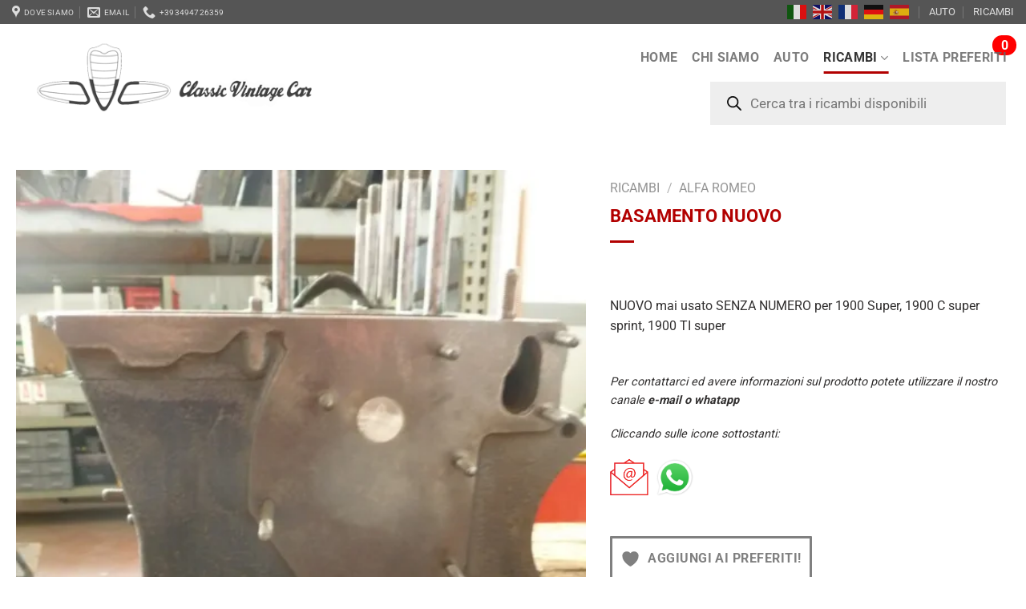

--- FILE ---
content_type: text/html; charset=UTF-8
request_url: https://www.classicvintagecar.it/prodotto/ricambi/alfa-romeo/basamento-nuovo/
body_size: 34614
content:
<!DOCTYPE html>
<html lang="it-IT" class="loading-site no-js">
<head>
	<meta charset="UTF-8" />
	<link rel="profile" href="http://gmpg.org/xfn/11" />
	<link rel="pingback" href="https://www.classicvintagecar.it/xmlrpc.php" />

					<script>document.documentElement.className = document.documentElement.className + ' yes-js js_active js'</script>
			<script>(function(html){html.className = html.className.replace(/\bno-js\b/,'js')})(document.documentElement);</script>
<meta name='robots' content='index, follow, max-image-preview:large, max-snippet:-1, max-video-preview:-1' />

<!-- Google Tag Manager for WordPress by gtm4wp.com -->
<script data-cfasync="false" data-pagespeed-no-defer data-cookieconsent="ignore">
	var gtm4wp_datalayer_name = "dataLayer";
	var dataLayer = dataLayer || [];
	const gtm4wp_use_sku_instead = 0;
	const gtm4wp_currency = 'EUR';
	const gtm4wp_product_per_impression = 10;
	const gtm4wp_clear_ecommerce = false;
	const gtm4wp_datalayer_max_timeout = 2000;

	const gtm4wp_scrollerscript_debugmode         = false;
	const gtm4wp_scrollerscript_callbacktime      = 100;
	const gtm4wp_scrollerscript_readerlocation    = 150;
	const gtm4wp_scrollerscript_contentelementid  = "content";
	const gtm4wp_scrollerscript_scannertime       = 60;
</script>
<!-- End Google Tag Manager for WordPress by gtm4wp.com --><meta name="viewport" content="width=device-width, initial-scale=1" />
	<!-- This site is optimized with the Yoast SEO plugin v26.8 - https://yoast.com/product/yoast-seo-wordpress/ -->
	<title>Basamento NUOVO &#8211; Classic Vintage Car</title>
	<link rel="canonical" href="https://www.classicvintagecar.it/prodotto/ricambi/alfa-romeo/basamento-nuovo/" />
	<meta property="og:locale" content="it_IT" />
	<meta property="og:type" content="article" />
	<meta property="og:title" content="Basamento NUOVO &#8211; Classic Vintage Car" />
	<meta property="og:description" content="NUOVO mai usato SENZA NUMERO per 1900 Super, 1900 C super sprint, 1900 TI super" />
	<meta property="og:url" content="https://www.classicvintagecar.it/prodotto/ricambi/alfa-romeo/basamento-nuovo/" />
	<meta property="og:site_name" content="Classic Vintage Car" />
	<meta property="article:modified_time" content="2025-01-09T08:23:21+00:00" />
	<meta property="og:image" content="https://www.classicvintagecar.it/wp-content/uploads/2023/03/P1040730-jpg.webp" />
	<meta property="og:image:width" content="1500" />
	<meta property="og:image:height" content="2000" />
	<meta property="og:image:type" content="image/jpeg" />
	<meta name="twitter:card" content="summary_large_image" />
	<script type="application/ld+json" class="yoast-schema-graph">{"@context":"https://schema.org","@graph":[{"@type":"WebPage","@id":"https://www.classicvintagecar.it/prodotto/ricambi/alfa-romeo/basamento-nuovo/","url":"https://www.classicvintagecar.it/prodotto/ricambi/alfa-romeo/basamento-nuovo/","name":"Basamento NUOVO &#8211; Classic Vintage Car","isPartOf":{"@id":"https://www.classicvintagecar.it/#website"},"primaryImageOfPage":{"@id":"https://www.classicvintagecar.it/prodotto/ricambi/alfa-romeo/basamento-nuovo/#primaryimage"},"image":{"@id":"https://www.classicvintagecar.it/prodotto/ricambi/alfa-romeo/basamento-nuovo/#primaryimage"},"thumbnailUrl":"https://www.classicvintagecar.it/wp-content/uploads/2023/03/P1040730-jpg.webp","datePublished":"2023-03-02T07:56:17+00:00","dateModified":"2025-01-09T08:23:21+00:00","breadcrumb":{"@id":"https://www.classicvintagecar.it/prodotto/ricambi/alfa-romeo/basamento-nuovo/#breadcrumb"},"inLanguage":"it-IT","potentialAction":[{"@type":"ReadAction","target":["https://www.classicvintagecar.it/prodotto/ricambi/alfa-romeo/basamento-nuovo/"]}]},{"@type":"ImageObject","inLanguage":"it-IT","@id":"https://www.classicvintagecar.it/prodotto/ricambi/alfa-romeo/basamento-nuovo/#primaryimage","url":"https://www.classicvintagecar.it/wp-content/uploads/2023/03/P1040730-jpg.webp","contentUrl":"https://www.classicvintagecar.it/wp-content/uploads/2023/03/P1040730-jpg.webp","width":1500,"height":2000},{"@type":"BreadcrumbList","@id":"https://www.classicvintagecar.it/prodotto/ricambi/alfa-romeo/basamento-nuovo/#breadcrumb","itemListElement":[{"@type":"ListItem","position":1,"name":"Home","item":"https://www.classicvintagecar.it/"},{"@type":"ListItem","position":2,"name":"Catalogo","item":"https://www.classicvintagecar.it/?page_id=2922"},{"@type":"ListItem","position":3,"name":"RICAMBI","item":"https://www.classicvintagecar.it/catalogo/ricambi/"},{"@type":"ListItem","position":4,"name":"Alfa Romeo","item":"https://www.classicvintagecar.it/catalogo/ricambi/alfa-romeo/"},{"@type":"ListItem","position":5,"name":"1900","item":"https://www.classicvintagecar.it/catalogo/ricambi/alfa-romeo/1900/"},{"@type":"ListItem","position":6,"name":"Motore","item":"https://www.classicvintagecar.it/catalogo/ricambi/alfa-romeo/1900/motore-1900/"},{"@type":"ListItem","position":7,"name":"Tav.1 - Basamento","item":"https://www.classicvintagecar.it/catalogo/ricambi/alfa-romeo/1900/motore-1900/tav-1-1900/"},{"@type":"ListItem","position":8,"name":"Basamento NUOVO"}]},{"@type":"WebSite","@id":"https://www.classicvintagecar.it/#website","url":"https://www.classicvintagecar.it/","name":"Classic Vintage Car","description":"Ricambi, accessori e auto d&#039;epoca","publisher":{"@id":"https://www.classicvintagecar.it/#organization"},"potentialAction":[{"@type":"SearchAction","target":{"@type":"EntryPoint","urlTemplate":"https://www.classicvintagecar.it/?s={search_term_string}"},"query-input":{"@type":"PropertyValueSpecification","valueRequired":true,"valueName":"search_term_string"}}],"inLanguage":"it-IT"},{"@type":"Organization","@id":"https://www.classicvintagecar.it/#organization","name":"Classic Vintage Car","url":"https://www.classicvintagecar.it/","logo":{"@type":"ImageObject","inLanguage":"it-IT","@id":"https://www.classicvintagecar.it/#/schema/logo/image/","url":"https://www.classicvintagecar.it/wp-content/uploads/2017/07/logo-classic-vintage-car-jpg.webp","contentUrl":"https://www.classicvintagecar.it/wp-content/uploads/2017/07/logo-classic-vintage-car-jpg.webp","width":1191,"height":1292,"caption":"Classic Vintage Car"},"image":{"@id":"https://www.classicvintagecar.it/#/schema/logo/image/"}}]}</script>
	<!-- / Yoast SEO plugin. -->


<link rel='prefetch' href='https://www.classicvintagecar.it/wp-content/themes/flatsome/assets/js/flatsome.js?ver=8e60d746741250b4dd4e' />
<link rel='prefetch' href='https://www.classicvintagecar.it/wp-content/themes/flatsome/assets/js/chunk.slider.js?ver=3.19.4' />
<link rel='prefetch' href='https://www.classicvintagecar.it/wp-content/themes/flatsome/assets/js/chunk.popups.js?ver=3.19.4' />
<link rel='prefetch' href='https://www.classicvintagecar.it/wp-content/themes/flatsome/assets/js/chunk.tooltips.js?ver=3.19.4' />
<link rel='prefetch' href='https://www.classicvintagecar.it/wp-content/themes/flatsome/assets/js/woocommerce.js?ver=325ad20e90dbc8889310' />
<link rel="alternate" type="application/rss+xml" title="Classic Vintage Car &raquo; Feed" href="https://www.classicvintagecar.it/feed/" />
<link rel="alternate" type="application/rss+xml" title="Classic Vintage Car &raquo; Feed dei commenti" href="https://www.classicvintagecar.it/comments/feed/" />
<link rel="alternate" title="oEmbed (JSON)" type="application/json+oembed" href="https://www.classicvintagecar.it/wp-json/oembed/1.0/embed?url=https%3A%2F%2Fwww.classicvintagecar.it%2Fprodotto%2Fricambi%2Falfa-romeo%2Fbasamento-nuovo%2F" />
<link rel="alternate" title="oEmbed (XML)" type="text/xml+oembed" href="https://www.classicvintagecar.it/wp-json/oembed/1.0/embed?url=https%3A%2F%2Fwww.classicvintagecar.it%2Fprodotto%2Fricambi%2Falfa-romeo%2Fbasamento-nuovo%2F&#038;format=xml" />
<style id='wp-img-auto-sizes-contain-inline-css' type='text/css'>
img:is([sizes=auto i],[sizes^="auto," i]){contain-intrinsic-size:3000px 1500px}
/*# sourceURL=wp-img-auto-sizes-contain-inline-css */
</style>
<link rel='stylesheet' id='photoswipe-css' href='https://www.classicvintagecar.it/wp-content/plugins/woocommerce/assets/css/photoswipe/photoswipe.min.css?ver=10.4.3' type='text/css' media='all' />
<link rel='stylesheet' id='photoswipe-default-skin-css' href='https://www.classicvintagecar.it/wp-content/plugins/woocommerce/assets/css/photoswipe/default-skin/default-skin.min.css?ver=10.4.3' type='text/css' media='all' />
<style id='woocommerce-inline-inline-css' type='text/css'>
.woocommerce form .form-row .required { visibility: visible; }
/*# sourceURL=woocommerce-inline-inline-css */
</style>
<link rel='stylesheet' id='aws-style-css' href='https://www.classicvintagecar.it/wp-content/plugins/advanced-woo-search/assets/css/common.min.css?ver=3.52' type='text/css' media='all' />
<link rel='stylesheet' id='dgwt-wcas-style-css' href='https://www.classicvintagecar.it/wp-content/plugins/ajax-search-for-woocommerce/assets/css/style.min.css?ver=1.32.2' type='text/css' media='all' />
<link rel='stylesheet' id='flatsome-ninjaforms-css' href='https://www.classicvintagecar.it/wp-content/themes/flatsome/inc/integrations/ninjaforms/ninjaforms.css?ver=3.19.4' type='text/css' media='all' />
<link rel='stylesheet' id='flatsome-woocommerce-wishlist-css' href='https://www.classicvintagecar.it/wp-content/themes/flatsome/inc/integrations/wc-yith-wishlist/wishlist.css?ver=3.10.2' type='text/css' media='all' />
<link rel='stylesheet' id='flatsome-swatches-frontend-css' href='https://www.classicvintagecar.it/wp-content/themes/flatsome/assets/css/extensions/flatsome-swatches-frontend.css?ver=3.19.4' type='text/css' media='all' />
<link rel='stylesheet' id='flatsome-main-css' href='https://www.classicvintagecar.it/wp-content/themes/flatsome/assets/css/flatsome.css?ver=3.19.4' type='text/css' media='all' />
<style id='flatsome-main-inline-css' type='text/css'>
@font-face {
				font-family: "fl-icons";
				font-display: block;
				src: url(https://www.classicvintagecar.it/wp-content/themes/flatsome/assets/css/icons/fl-icons.eot?v=3.19.4);
				src:
					url(https://www.classicvintagecar.it/wp-content/themes/flatsome/assets/css/icons/fl-icons.eot#iefix?v=3.19.4) format("embedded-opentype"),
					url(https://www.classicvintagecar.it/wp-content/themes/flatsome/assets/css/icons/fl-icons.woff2?v=3.19.4) format("woff2"),
					url(https://www.classicvintagecar.it/wp-content/themes/flatsome/assets/css/icons/fl-icons.ttf?v=3.19.4) format("truetype"),
					url(https://www.classicvintagecar.it/wp-content/themes/flatsome/assets/css/icons/fl-icons.woff?v=3.19.4) format("woff"),
					url(https://www.classicvintagecar.it/wp-content/themes/flatsome/assets/css/icons/fl-icons.svg?v=3.19.4#fl-icons) format("svg");
			}
/*# sourceURL=flatsome-main-inline-css */
</style>
<link rel='stylesheet' id='flatsome-shop-css' href='https://www.classicvintagecar.it/wp-content/themes/flatsome/assets/css/flatsome-shop.css?ver=3.19.4' type='text/css' media='all' />
<link rel='stylesheet' id='flatsome-style-css' href='https://www.classicvintagecar.it/wp-content/themes/flatsome-child/style.css?ver=5.0' type='text/css' media='all' />
<script type="text/javascript" src="https://www.classicvintagecar.it/wp-content/plugins/woocommerce/assets/js/photoswipe/photoswipe.min.js?ver=4.1.1-wc.10.4.3" id="wc-photoswipe-js" defer="defer" data-wp-strategy="defer"></script>
<script type="text/javascript" src="https://www.classicvintagecar.it/wp-content/plugins/woocommerce/assets/js/photoswipe/photoswipe-ui-default.min.js?ver=4.1.1-wc.10.4.3" id="wc-photoswipe-ui-default-js" defer="defer" data-wp-strategy="defer"></script>
<script type="text/javascript" src="https://www.classicvintagecar.it/wp-includes/js/jquery/jquery.min.js?ver=3.7.1" id="jquery-core-js"></script>
<script type="text/javascript" id="wc-single-product-js-extra">
/* <![CDATA[ */
var wc_single_product_params = {"i18n_required_rating_text":"Seleziona una valutazione","i18n_rating_options":["1 stella su 5","2 stelle su 5","3 stelle su 5","4 stelle su 5","5 stelle su 5"],"i18n_product_gallery_trigger_text":"Visualizza la galleria di immagini a schermo intero","review_rating_required":"yes","flexslider":{"rtl":false,"animation":"slide","smoothHeight":true,"directionNav":false,"controlNav":"thumbnails","slideshow":false,"animationSpeed":500,"animationLoop":false,"allowOneSlide":false},"zoom_enabled":"","zoom_options":[],"photoswipe_enabled":"1","photoswipe_options":{"shareEl":false,"closeOnScroll":false,"history":false,"hideAnimationDuration":0,"showAnimationDuration":0},"flexslider_enabled":""};
//# sourceURL=wc-single-product-js-extra
/* ]]> */
</script>
<script type="text/javascript" src="https://www.classicvintagecar.it/wp-content/plugins/woocommerce/assets/js/frontend/single-product.min.js?ver=10.4.3" id="wc-single-product-js" defer="defer" data-wp-strategy="defer"></script>
<script type="text/javascript" src="https://www.classicvintagecar.it/wp-content/plugins/woocommerce/assets/js/jquery-blockui/jquery.blockUI.min.js?ver=2.7.0-wc.10.4.3" id="wc-jquery-blockui-js" data-wp-strategy="defer"></script>
<script type="text/javascript" src="https://www.classicvintagecar.it/wp-content/plugins/woocommerce/assets/js/js-cookie/js.cookie.min.js?ver=2.1.4-wc.10.4.3" id="wc-js-cookie-js" data-wp-strategy="defer"></script>
<script type="text/javascript" src="https://www.classicvintagecar.it/wp-content/plugins/duracelltomi-google-tag-manager/dist/js/analytics-talk-content-tracking.js?ver=1.22.3" id="gtm4wp-scroll-tracking-js"></script>
<link rel="https://api.w.org/" href="https://www.classicvintagecar.it/wp-json/" /><link rel="alternate" title="JSON" type="application/json" href="https://www.classicvintagecar.it/wp-json/wp/v2/product/13806" /><link rel="EditURI" type="application/rsd+xml" title="RSD" href="https://www.classicvintagecar.it/xmlrpc.php?rsd" />
<meta name="generator" content="WordPress 6.9" />
<meta name="generator" content="WooCommerce 10.4.3" />
<link rel='shortlink' href='https://www.classicvintagecar.it/?p=13806' />
<meta name="generator" content="performance-lab 4.0.1; plugins: ">

<!-- Google Tag Manager for WordPress by gtm4wp.com -->
<!-- GTM Container placement set to automatic -->
<script data-cfasync="false" data-pagespeed-no-defer data-cookieconsent="ignore">
	var dataLayer_content = {"visitorIP":"3.139.99.197","pagePostType":"product","pagePostType2":"single-product","pagePostAuthor":"Paolo Galafassi","browserName":"","browserVersion":"","browserEngineName":"","browserEngineVersion":"","osName":"","osVersion":"","deviceType":"bot","deviceManufacturer":"","deviceModel":"","cartContent":{"totals":{"applied_coupons":[],"discount_total":0,"subtotal":0,"total":0},"items":[]},"productRatingCounts":[],"productAverageRating":0,"productReviewCount":0,"productType":"simple","productIsVariable":0};
	dataLayer.push( dataLayer_content );
</script>
<script data-cfasync="false" data-pagespeed-no-defer data-cookieconsent="ignore">
(function(w,d,s,l,i){w[l]=w[l]||[];w[l].push({'gtm.start':
new Date().getTime(),event:'gtm.js'});var f=d.getElementsByTagName(s)[0],
j=d.createElement(s),dl=l!='dataLayer'?'&l='+l:'';j.async=true;j.src=
'//www.googletagmanager.com/gtm.js?id='+i+dl;f.parentNode.insertBefore(j,f);
})(window,document,'script','dataLayer','GTM-MHG2JMZL');
</script>
<!-- End Google Tag Manager for WordPress by gtm4wp.com -->		<style>
			.dgwt-wcas-ico-magnifier,.dgwt-wcas-ico-magnifier-handler{max-width:20px}.dgwt-wcas-search-wrapp{max-width:600px}		</style>
			<noscript><style>.woocommerce-product-gallery{ opacity: 1 !important; }</style></noscript>
	<link rel="icon" href="https://www.classicvintagecar.it/wp-content/uploads/2017/07/cropped-logo-classic-vintage-car-32x32.jpg" sizes="32x32" />
<link rel="icon" href="https://www.classicvintagecar.it/wp-content/uploads/2017/07/cropped-logo-classic-vintage-car-192x192.jpg" sizes="192x192" />
<link rel="apple-touch-icon" href="https://www.classicvintagecar.it/wp-content/uploads/2017/07/cropped-logo-classic-vintage-car-180x180.jpg" />
<meta name="msapplication-TileImage" content="https://www.classicvintagecar.it/wp-content/uploads/2017/07/cropped-logo-classic-vintage-car-270x270.jpg" />
<style id="custom-css" type="text/css">:root {--primary-color: #B20000;--fs-color-primary: #B20000;--fs-color-secondary: #777777;--fs-color-success: #7a9c59;--fs-color-alert: #b20000;--fs-experimental-link-color: #555555;--fs-experimental-link-color-hover: #B20000;}.tooltipster-base {--tooltip-color: #fff;--tooltip-bg-color: #000;}.off-canvas-right .mfp-content, .off-canvas-left .mfp-content {--drawer-width: 300px;}.off-canvas .mfp-content.off-canvas-cart {--drawer-width: 360px;}html{background-color:#ffffff!important;}.container-width, .full-width .ubermenu-nav, .container, .row{max-width: 1270px}.row.row-collapse{max-width: 1240px}.row.row-small{max-width: 1262.5px}.row.row-large{max-width: 1300px}.sticky-add-to-cart--active, #wrapper,#main,#main.dark{background-color: #ffffff}.header-main{height: 157px}#logo img{max-height: 157px}#logo{width:533px;}.header-bottom{min-height: 10px}.header-top{min-height: 20px}.transparent .header-main{height: 115px}.transparent #logo img{max-height: 115px}.has-transparent + .page-title:first-of-type,.has-transparent + #main > .page-title,.has-transparent + #main > div > .page-title,.has-transparent + #main .page-header-wrapper:first-of-type .page-title{padding-top: 195px;}.header.show-on-scroll,.stuck .header-main{height:100px!important}.stuck #logo img{max-height: 100px!important}.search-form{ width: 34%;}.header-bg-color {background-color: rgba(255,255,255,0.9)}.header-bottom {background-color: #FFFFFF}.header-main .nav > li > a{line-height: 16px }.header-wrapper:not(.stuck) .header-main .header-nav{margin-top: 1px }.header-bottom-nav > li > a{line-height: 13px }@media (max-width: 549px) {.header-main{height: 86px}#logo img{max-height: 86px}}.nav-dropdown{font-size:100%}.header-top{background-color:#555555!important;}body{color: #312f2f}h1,h2,h3,h4,h5,h6,.heading-font{color: #B20000;}body{font-size: 100%;}@media screen and (max-width: 549px){body{font-size: 100%;}}body{font-family: Roboto, sans-serif;}body {font-weight: 400;font-style: normal;}.nav > li > a {font-family: Roboto, sans-serif;}.mobile-sidebar-levels-2 .nav > li > ul > li > a {font-family: Roboto, sans-serif;}.nav > li > a,.mobile-sidebar-levels-2 .nav > li > ul > li > a {font-weight: 700;font-style: normal;}h1,h2,h3,h4,h5,h6,.heading-font, .off-canvas-center .nav-sidebar.nav-vertical > li > a{font-family: Roboto, sans-serif;}h1,h2,h3,h4,h5,h6,.heading-font,.banner h1,.banner h2 {font-weight: 700;font-style: normal;}.alt-font{font-family: Roboto, sans-serif;}.header:not(.transparent) .header-bottom-nav.nav > li > a{color: #FFFFFF;}.is-divider{background-color: #b20000;}.has-equal-box-heights .box-image {padding-top: 99%;}.badge-inner.on-sale{background-color: #7A9C59}.badge-inner.new-bubble{background-color: #9F0713}.star-rating span:before,.star-rating:before, .woocommerce-page .star-rating:before, .stars a:hover:after, .stars a.active:after{color: #eeee22}.shop-page-title.featured-title .title-bg{ background-image: url(https://www.classicvintagecar.it/wp-content/uploads/2023/03/P1040730-jpg.webp)!important;}@media screen and (min-width: 550px){.products .box-vertical .box-image{min-width: 247px!important;width: 247px!important;}}.footer-1{background-color: #9c9c9c}.footer-2{background-color: #9f0713}.absolute-footer, html{background-color: #323232}.nav-vertical-fly-out > li + li {border-top-width: 1px; border-top-style: solid;}/* Custom CSS */.absolute {position: absolute !important;}.badge-container {margin: 0px 0 0;font-size: 30px;}.dgwt-wcas-style-pirx .dgwt-wcas-sf-wrapp input[type=search].dgwt-wcas-search-input {padding: 13px 24px 13px 48px;line-height: 24px;font-size: 17px;border: 2px solid transparent;border-radius: 0px;height: auto;font-family: Roboto, sans-serif;background-color: #eee;width: 369px;}span.amount {color: #555 !important;font-weight: 100 !important;white-space: nowrap;}.title-wrapper {color: #111 !important;font-weight: bold !important;}/* Custom CSS Tablet */@media (max-width: 849px){.z-1 {z-index: 21;}.left {left: 0%;}.top {top: 0%;}.absolute {position: absolute !important;}.badge-container {margin: 0px 0 0;font-size: 18px;}}/* Custom CSS Mobile */@media (max-width: 549px){.dgwt-wcas-style-pirx .dgwt-wcas-sf-wrapp input[type=search].dgwt-wcas-search-input {padding: 13px 24px 13px 48px;line-height: 18px;font-size: 17px;border: 2px solid transparent;border-radius: 0px;height: auto;font-family: Roboto, sans-serif;background-color: #eee;width: 300px;}}.label-new.menu-item > a:after{content:"Nuovo";}.label-hot.menu-item > a:after{content:"Popolare";}.label-sale.menu-item > a:after{content:"Offerta";}.label-popular.menu-item > a:after{content:"Popolare";}</style>		<style type="text/css" id="wp-custom-css">
			.nav-dropdown-has-border .nav-dropdown {
    border: 2px solid #ddd;
    background: grey;
}

.product-type-variable .price-wrapper .price {
    display: none
    
}		</style>
		<style id="flatsome-swatches-css">.variations_form .ux-swatch.selected {box-shadow: 0 0 0 2px #dd3333;}.ux-swatches-in-loop .ux-swatch.selected {box-shadow: 0 0 0 2px var(--fs-color-secondary);}</style><style id="flatsome-variation-images-css">.ux-additional-variation-images-thumbs-placeholder {max-height: 0;opacity: 0;visibility: hidden;transition: visibility .1s, opacity .1s, max-height .2s ease-out;}.ux-additional-variation-images-thumbs-placeholder--visible {max-height: 1000px;opacity: 1;visibility: visible;transition: visibility .2s, opacity .2s, max-height .1s ease-in;}</style><style id="kirki-inline-styles">/* cyrillic-ext */
@font-face {
  font-family: 'Roboto';
  font-style: normal;
  font-weight: 400;
  font-stretch: 100%;
  font-display: swap;
  src: url(https://www.classicvintagecar.it/wp-content/fonts/roboto/KFO7CnqEu92Fr1ME7kSn66aGLdTylUAMa3GUBGEe.woff2) format('woff2');
  unicode-range: U+0460-052F, U+1C80-1C8A, U+20B4, U+2DE0-2DFF, U+A640-A69F, U+FE2E-FE2F;
}
/* cyrillic */
@font-face {
  font-family: 'Roboto';
  font-style: normal;
  font-weight: 400;
  font-stretch: 100%;
  font-display: swap;
  src: url(https://www.classicvintagecar.it/wp-content/fonts/roboto/KFO7CnqEu92Fr1ME7kSn66aGLdTylUAMa3iUBGEe.woff2) format('woff2');
  unicode-range: U+0301, U+0400-045F, U+0490-0491, U+04B0-04B1, U+2116;
}
/* greek-ext */
@font-face {
  font-family: 'Roboto';
  font-style: normal;
  font-weight: 400;
  font-stretch: 100%;
  font-display: swap;
  src: url(https://www.classicvintagecar.it/wp-content/fonts/roboto/KFO7CnqEu92Fr1ME7kSn66aGLdTylUAMa3CUBGEe.woff2) format('woff2');
  unicode-range: U+1F00-1FFF;
}
/* greek */
@font-face {
  font-family: 'Roboto';
  font-style: normal;
  font-weight: 400;
  font-stretch: 100%;
  font-display: swap;
  src: url(https://www.classicvintagecar.it/wp-content/fonts/roboto/KFO7CnqEu92Fr1ME7kSn66aGLdTylUAMa3-UBGEe.woff2) format('woff2');
  unicode-range: U+0370-0377, U+037A-037F, U+0384-038A, U+038C, U+038E-03A1, U+03A3-03FF;
}
/* math */
@font-face {
  font-family: 'Roboto';
  font-style: normal;
  font-weight: 400;
  font-stretch: 100%;
  font-display: swap;
  src: url(https://www.classicvintagecar.it/wp-content/fonts/roboto/KFO7CnqEu92Fr1ME7kSn66aGLdTylUAMawCUBGEe.woff2) format('woff2');
  unicode-range: U+0302-0303, U+0305, U+0307-0308, U+0310, U+0312, U+0315, U+031A, U+0326-0327, U+032C, U+032F-0330, U+0332-0333, U+0338, U+033A, U+0346, U+034D, U+0391-03A1, U+03A3-03A9, U+03B1-03C9, U+03D1, U+03D5-03D6, U+03F0-03F1, U+03F4-03F5, U+2016-2017, U+2034-2038, U+203C, U+2040, U+2043, U+2047, U+2050, U+2057, U+205F, U+2070-2071, U+2074-208E, U+2090-209C, U+20D0-20DC, U+20E1, U+20E5-20EF, U+2100-2112, U+2114-2115, U+2117-2121, U+2123-214F, U+2190, U+2192, U+2194-21AE, U+21B0-21E5, U+21F1-21F2, U+21F4-2211, U+2213-2214, U+2216-22FF, U+2308-230B, U+2310, U+2319, U+231C-2321, U+2336-237A, U+237C, U+2395, U+239B-23B7, U+23D0, U+23DC-23E1, U+2474-2475, U+25AF, U+25B3, U+25B7, U+25BD, U+25C1, U+25CA, U+25CC, U+25FB, U+266D-266F, U+27C0-27FF, U+2900-2AFF, U+2B0E-2B11, U+2B30-2B4C, U+2BFE, U+3030, U+FF5B, U+FF5D, U+1D400-1D7FF, U+1EE00-1EEFF;
}
/* symbols */
@font-face {
  font-family: 'Roboto';
  font-style: normal;
  font-weight: 400;
  font-stretch: 100%;
  font-display: swap;
  src: url(https://www.classicvintagecar.it/wp-content/fonts/roboto/KFO7CnqEu92Fr1ME7kSn66aGLdTylUAMaxKUBGEe.woff2) format('woff2');
  unicode-range: U+0001-000C, U+000E-001F, U+007F-009F, U+20DD-20E0, U+20E2-20E4, U+2150-218F, U+2190, U+2192, U+2194-2199, U+21AF, U+21E6-21F0, U+21F3, U+2218-2219, U+2299, U+22C4-22C6, U+2300-243F, U+2440-244A, U+2460-24FF, U+25A0-27BF, U+2800-28FF, U+2921-2922, U+2981, U+29BF, U+29EB, U+2B00-2BFF, U+4DC0-4DFF, U+FFF9-FFFB, U+10140-1018E, U+10190-1019C, U+101A0, U+101D0-101FD, U+102E0-102FB, U+10E60-10E7E, U+1D2C0-1D2D3, U+1D2E0-1D37F, U+1F000-1F0FF, U+1F100-1F1AD, U+1F1E6-1F1FF, U+1F30D-1F30F, U+1F315, U+1F31C, U+1F31E, U+1F320-1F32C, U+1F336, U+1F378, U+1F37D, U+1F382, U+1F393-1F39F, U+1F3A7-1F3A8, U+1F3AC-1F3AF, U+1F3C2, U+1F3C4-1F3C6, U+1F3CA-1F3CE, U+1F3D4-1F3E0, U+1F3ED, U+1F3F1-1F3F3, U+1F3F5-1F3F7, U+1F408, U+1F415, U+1F41F, U+1F426, U+1F43F, U+1F441-1F442, U+1F444, U+1F446-1F449, U+1F44C-1F44E, U+1F453, U+1F46A, U+1F47D, U+1F4A3, U+1F4B0, U+1F4B3, U+1F4B9, U+1F4BB, U+1F4BF, U+1F4C8-1F4CB, U+1F4D6, U+1F4DA, U+1F4DF, U+1F4E3-1F4E6, U+1F4EA-1F4ED, U+1F4F7, U+1F4F9-1F4FB, U+1F4FD-1F4FE, U+1F503, U+1F507-1F50B, U+1F50D, U+1F512-1F513, U+1F53E-1F54A, U+1F54F-1F5FA, U+1F610, U+1F650-1F67F, U+1F687, U+1F68D, U+1F691, U+1F694, U+1F698, U+1F6AD, U+1F6B2, U+1F6B9-1F6BA, U+1F6BC, U+1F6C6-1F6CF, U+1F6D3-1F6D7, U+1F6E0-1F6EA, U+1F6F0-1F6F3, U+1F6F7-1F6FC, U+1F700-1F7FF, U+1F800-1F80B, U+1F810-1F847, U+1F850-1F859, U+1F860-1F887, U+1F890-1F8AD, U+1F8B0-1F8BB, U+1F8C0-1F8C1, U+1F900-1F90B, U+1F93B, U+1F946, U+1F984, U+1F996, U+1F9E9, U+1FA00-1FA6F, U+1FA70-1FA7C, U+1FA80-1FA89, U+1FA8F-1FAC6, U+1FACE-1FADC, U+1FADF-1FAE9, U+1FAF0-1FAF8, U+1FB00-1FBFF;
}
/* vietnamese */
@font-face {
  font-family: 'Roboto';
  font-style: normal;
  font-weight: 400;
  font-stretch: 100%;
  font-display: swap;
  src: url(https://www.classicvintagecar.it/wp-content/fonts/roboto/KFO7CnqEu92Fr1ME7kSn66aGLdTylUAMa3OUBGEe.woff2) format('woff2');
  unicode-range: U+0102-0103, U+0110-0111, U+0128-0129, U+0168-0169, U+01A0-01A1, U+01AF-01B0, U+0300-0301, U+0303-0304, U+0308-0309, U+0323, U+0329, U+1EA0-1EF9, U+20AB;
}
/* latin-ext */
@font-face {
  font-family: 'Roboto';
  font-style: normal;
  font-weight: 400;
  font-stretch: 100%;
  font-display: swap;
  src: url(https://www.classicvintagecar.it/wp-content/fonts/roboto/KFO7CnqEu92Fr1ME7kSn66aGLdTylUAMa3KUBGEe.woff2) format('woff2');
  unicode-range: U+0100-02BA, U+02BD-02C5, U+02C7-02CC, U+02CE-02D7, U+02DD-02FF, U+0304, U+0308, U+0329, U+1D00-1DBF, U+1E00-1E9F, U+1EF2-1EFF, U+2020, U+20A0-20AB, U+20AD-20C0, U+2113, U+2C60-2C7F, U+A720-A7FF;
}
/* latin */
@font-face {
  font-family: 'Roboto';
  font-style: normal;
  font-weight: 400;
  font-stretch: 100%;
  font-display: swap;
  src: url(https://www.classicvintagecar.it/wp-content/fonts/roboto/KFO7CnqEu92Fr1ME7kSn66aGLdTylUAMa3yUBA.woff2) format('woff2');
  unicode-range: U+0000-00FF, U+0131, U+0152-0153, U+02BB-02BC, U+02C6, U+02DA, U+02DC, U+0304, U+0308, U+0329, U+2000-206F, U+20AC, U+2122, U+2191, U+2193, U+2212, U+2215, U+FEFF, U+FFFD;
}
/* cyrillic-ext */
@font-face {
  font-family: 'Roboto';
  font-style: normal;
  font-weight: 700;
  font-stretch: 100%;
  font-display: swap;
  src: url(https://www.classicvintagecar.it/wp-content/fonts/roboto/KFO7CnqEu92Fr1ME7kSn66aGLdTylUAMa3GUBGEe.woff2) format('woff2');
  unicode-range: U+0460-052F, U+1C80-1C8A, U+20B4, U+2DE0-2DFF, U+A640-A69F, U+FE2E-FE2F;
}
/* cyrillic */
@font-face {
  font-family: 'Roboto';
  font-style: normal;
  font-weight: 700;
  font-stretch: 100%;
  font-display: swap;
  src: url(https://www.classicvintagecar.it/wp-content/fonts/roboto/KFO7CnqEu92Fr1ME7kSn66aGLdTylUAMa3iUBGEe.woff2) format('woff2');
  unicode-range: U+0301, U+0400-045F, U+0490-0491, U+04B0-04B1, U+2116;
}
/* greek-ext */
@font-face {
  font-family: 'Roboto';
  font-style: normal;
  font-weight: 700;
  font-stretch: 100%;
  font-display: swap;
  src: url(https://www.classicvintagecar.it/wp-content/fonts/roboto/KFO7CnqEu92Fr1ME7kSn66aGLdTylUAMa3CUBGEe.woff2) format('woff2');
  unicode-range: U+1F00-1FFF;
}
/* greek */
@font-face {
  font-family: 'Roboto';
  font-style: normal;
  font-weight: 700;
  font-stretch: 100%;
  font-display: swap;
  src: url(https://www.classicvintagecar.it/wp-content/fonts/roboto/KFO7CnqEu92Fr1ME7kSn66aGLdTylUAMa3-UBGEe.woff2) format('woff2');
  unicode-range: U+0370-0377, U+037A-037F, U+0384-038A, U+038C, U+038E-03A1, U+03A3-03FF;
}
/* math */
@font-face {
  font-family: 'Roboto';
  font-style: normal;
  font-weight: 700;
  font-stretch: 100%;
  font-display: swap;
  src: url(https://www.classicvintagecar.it/wp-content/fonts/roboto/KFO7CnqEu92Fr1ME7kSn66aGLdTylUAMawCUBGEe.woff2) format('woff2');
  unicode-range: U+0302-0303, U+0305, U+0307-0308, U+0310, U+0312, U+0315, U+031A, U+0326-0327, U+032C, U+032F-0330, U+0332-0333, U+0338, U+033A, U+0346, U+034D, U+0391-03A1, U+03A3-03A9, U+03B1-03C9, U+03D1, U+03D5-03D6, U+03F0-03F1, U+03F4-03F5, U+2016-2017, U+2034-2038, U+203C, U+2040, U+2043, U+2047, U+2050, U+2057, U+205F, U+2070-2071, U+2074-208E, U+2090-209C, U+20D0-20DC, U+20E1, U+20E5-20EF, U+2100-2112, U+2114-2115, U+2117-2121, U+2123-214F, U+2190, U+2192, U+2194-21AE, U+21B0-21E5, U+21F1-21F2, U+21F4-2211, U+2213-2214, U+2216-22FF, U+2308-230B, U+2310, U+2319, U+231C-2321, U+2336-237A, U+237C, U+2395, U+239B-23B7, U+23D0, U+23DC-23E1, U+2474-2475, U+25AF, U+25B3, U+25B7, U+25BD, U+25C1, U+25CA, U+25CC, U+25FB, U+266D-266F, U+27C0-27FF, U+2900-2AFF, U+2B0E-2B11, U+2B30-2B4C, U+2BFE, U+3030, U+FF5B, U+FF5D, U+1D400-1D7FF, U+1EE00-1EEFF;
}
/* symbols */
@font-face {
  font-family: 'Roboto';
  font-style: normal;
  font-weight: 700;
  font-stretch: 100%;
  font-display: swap;
  src: url(https://www.classicvintagecar.it/wp-content/fonts/roboto/KFO7CnqEu92Fr1ME7kSn66aGLdTylUAMaxKUBGEe.woff2) format('woff2');
  unicode-range: U+0001-000C, U+000E-001F, U+007F-009F, U+20DD-20E0, U+20E2-20E4, U+2150-218F, U+2190, U+2192, U+2194-2199, U+21AF, U+21E6-21F0, U+21F3, U+2218-2219, U+2299, U+22C4-22C6, U+2300-243F, U+2440-244A, U+2460-24FF, U+25A0-27BF, U+2800-28FF, U+2921-2922, U+2981, U+29BF, U+29EB, U+2B00-2BFF, U+4DC0-4DFF, U+FFF9-FFFB, U+10140-1018E, U+10190-1019C, U+101A0, U+101D0-101FD, U+102E0-102FB, U+10E60-10E7E, U+1D2C0-1D2D3, U+1D2E0-1D37F, U+1F000-1F0FF, U+1F100-1F1AD, U+1F1E6-1F1FF, U+1F30D-1F30F, U+1F315, U+1F31C, U+1F31E, U+1F320-1F32C, U+1F336, U+1F378, U+1F37D, U+1F382, U+1F393-1F39F, U+1F3A7-1F3A8, U+1F3AC-1F3AF, U+1F3C2, U+1F3C4-1F3C6, U+1F3CA-1F3CE, U+1F3D4-1F3E0, U+1F3ED, U+1F3F1-1F3F3, U+1F3F5-1F3F7, U+1F408, U+1F415, U+1F41F, U+1F426, U+1F43F, U+1F441-1F442, U+1F444, U+1F446-1F449, U+1F44C-1F44E, U+1F453, U+1F46A, U+1F47D, U+1F4A3, U+1F4B0, U+1F4B3, U+1F4B9, U+1F4BB, U+1F4BF, U+1F4C8-1F4CB, U+1F4D6, U+1F4DA, U+1F4DF, U+1F4E3-1F4E6, U+1F4EA-1F4ED, U+1F4F7, U+1F4F9-1F4FB, U+1F4FD-1F4FE, U+1F503, U+1F507-1F50B, U+1F50D, U+1F512-1F513, U+1F53E-1F54A, U+1F54F-1F5FA, U+1F610, U+1F650-1F67F, U+1F687, U+1F68D, U+1F691, U+1F694, U+1F698, U+1F6AD, U+1F6B2, U+1F6B9-1F6BA, U+1F6BC, U+1F6C6-1F6CF, U+1F6D3-1F6D7, U+1F6E0-1F6EA, U+1F6F0-1F6F3, U+1F6F7-1F6FC, U+1F700-1F7FF, U+1F800-1F80B, U+1F810-1F847, U+1F850-1F859, U+1F860-1F887, U+1F890-1F8AD, U+1F8B0-1F8BB, U+1F8C0-1F8C1, U+1F900-1F90B, U+1F93B, U+1F946, U+1F984, U+1F996, U+1F9E9, U+1FA00-1FA6F, U+1FA70-1FA7C, U+1FA80-1FA89, U+1FA8F-1FAC6, U+1FACE-1FADC, U+1FADF-1FAE9, U+1FAF0-1FAF8, U+1FB00-1FBFF;
}
/* vietnamese */
@font-face {
  font-family: 'Roboto';
  font-style: normal;
  font-weight: 700;
  font-stretch: 100%;
  font-display: swap;
  src: url(https://www.classicvintagecar.it/wp-content/fonts/roboto/KFO7CnqEu92Fr1ME7kSn66aGLdTylUAMa3OUBGEe.woff2) format('woff2');
  unicode-range: U+0102-0103, U+0110-0111, U+0128-0129, U+0168-0169, U+01A0-01A1, U+01AF-01B0, U+0300-0301, U+0303-0304, U+0308-0309, U+0323, U+0329, U+1EA0-1EF9, U+20AB;
}
/* latin-ext */
@font-face {
  font-family: 'Roboto';
  font-style: normal;
  font-weight: 700;
  font-stretch: 100%;
  font-display: swap;
  src: url(https://www.classicvintagecar.it/wp-content/fonts/roboto/KFO7CnqEu92Fr1ME7kSn66aGLdTylUAMa3KUBGEe.woff2) format('woff2');
  unicode-range: U+0100-02BA, U+02BD-02C5, U+02C7-02CC, U+02CE-02D7, U+02DD-02FF, U+0304, U+0308, U+0329, U+1D00-1DBF, U+1E00-1E9F, U+1EF2-1EFF, U+2020, U+20A0-20AB, U+20AD-20C0, U+2113, U+2C60-2C7F, U+A720-A7FF;
}
/* latin */
@font-face {
  font-family: 'Roboto';
  font-style: normal;
  font-weight: 700;
  font-stretch: 100%;
  font-display: swap;
  src: url(https://www.classicvintagecar.it/wp-content/fonts/roboto/KFO7CnqEu92Fr1ME7kSn66aGLdTylUAMa3yUBA.woff2) format('woff2');
  unicode-range: U+0000-00FF, U+0131, U+0152-0153, U+02BB-02BC, U+02C6, U+02DA, U+02DC, U+0304, U+0308, U+0329, U+2000-206F, U+20AC, U+2122, U+2191, U+2193, U+2212, U+2215, U+FEFF, U+FFFD;
}</style><link rel='stylesheet' id='wc-blocks-style-css' href='https://www.classicvintagecar.it/wp-content/plugins/woocommerce/assets/client/blocks/wc-blocks.css?ver=wc-10.4.3' type='text/css' media='all' />
<link rel='stylesheet' id='jquery-selectBox-css' href='https://www.classicvintagecar.it/wp-content/plugins/yith-woocommerce-wishlist/assets/css/jquery.selectBox.css?ver=1.2.0' type='text/css' media='all' />
<link rel='stylesheet' id='woocommerce_prettyPhoto_css-css' href='//www.classicvintagecar.it/wp-content/plugins/woocommerce/assets/css/prettyPhoto.css?ver=3.1.6' type='text/css' media='all' />
<link rel='stylesheet' id='yith-wcwl-main-css' href='https://www.classicvintagecar.it/wp-content/plugins/yith-woocommerce-wishlist/assets/css/style.css?ver=4.11.0' type='text/css' media='all' />
<style id='yith-wcwl-main-inline-css' type='text/css'>
 :root { --add-to-wishlist-icon-color: rgb(128,128,128); --added-to-wishlist-icon-color: rgb(128,128,128); --color-add-to-wishlist-background: rgb(255,255,255); --color-add-to-wishlist-text: rgb(128,128,128); --color-add-to-wishlist-border: rgb(128,128,128); --color-add-to-wishlist-background-hover: rgb(211,211,211); --color-add-to-wishlist-text-hover: #FFFFFF; --color-add-to-wishlist-border-hover: rgb(128,128,128); --rounded-corners-radius: 1px; --color-add-to-cart-background: #333333; --color-add-to-cart-text: #FFFFFF; --color-add-to-cart-border: #333333; --color-add-to-cart-background-hover: #4F4F4F; --color-add-to-cart-text-hover: #FFFFFF; --color-add-to-cart-border-hover: #4F4F4F; --add-to-cart-rounded-corners-radius: 16px; --color-button-style-1-background: #333333; --color-button-style-1-text: #FFFFFF; --color-button-style-1-border: #333333; --color-button-style-1-background-hover: #4F4F4F; --color-button-style-1-text-hover: #FFFFFF; --color-button-style-1-border-hover: #4F4F4F; --color-button-style-2-background: #333333; --color-button-style-2-text: #FFFFFF; --color-button-style-2-border: #333333; --color-button-style-2-background-hover: #4F4F4F; --color-button-style-2-text-hover: #FFFFFF; --color-button-style-2-border-hover: #4F4F4F; --color-wishlist-table-background: #FFFFFF; --color-wishlist-table-text: #6d6c6c; --color-wishlist-table-border: #FFFFFF; --color-headers-background: #F4F4F4; --color-share-button-color: #FFFFFF; --color-share-button-color-hover: #FFFFFF; --color-fb-button-background: #39599E; --color-fb-button-background-hover: #595A5A; --color-tw-button-background: #45AFE2; --color-tw-button-background-hover: #595A5A; --color-pr-button-background: #AB2E31; --color-pr-button-background-hover: #595A5A; --color-em-button-background: #FBB102; --color-em-button-background-hover: #595A5A; --color-wa-button-background: #00A901; --color-wa-button-background-hover: #595A5A; --feedback-duration: 3s } 
 :root { --add-to-wishlist-icon-color: rgb(128,128,128); --added-to-wishlist-icon-color: rgb(128,128,128); --color-add-to-wishlist-background: rgb(255,255,255); --color-add-to-wishlist-text: rgb(128,128,128); --color-add-to-wishlist-border: rgb(128,128,128); --color-add-to-wishlist-background-hover: rgb(211,211,211); --color-add-to-wishlist-text-hover: #FFFFFF; --color-add-to-wishlist-border-hover: rgb(128,128,128); --rounded-corners-radius: 1px; --color-add-to-cart-background: #333333; --color-add-to-cart-text: #FFFFFF; --color-add-to-cart-border: #333333; --color-add-to-cart-background-hover: #4F4F4F; --color-add-to-cart-text-hover: #FFFFFF; --color-add-to-cart-border-hover: #4F4F4F; --add-to-cart-rounded-corners-radius: 16px; --color-button-style-1-background: #333333; --color-button-style-1-text: #FFFFFF; --color-button-style-1-border: #333333; --color-button-style-1-background-hover: #4F4F4F; --color-button-style-1-text-hover: #FFFFFF; --color-button-style-1-border-hover: #4F4F4F; --color-button-style-2-background: #333333; --color-button-style-2-text: #FFFFFF; --color-button-style-2-border: #333333; --color-button-style-2-background-hover: #4F4F4F; --color-button-style-2-text-hover: #FFFFFF; --color-button-style-2-border-hover: #4F4F4F; --color-wishlist-table-background: #FFFFFF; --color-wishlist-table-text: #6d6c6c; --color-wishlist-table-border: #FFFFFF; --color-headers-background: #F4F4F4; --color-share-button-color: #FFFFFF; --color-share-button-color-hover: #FFFFFF; --color-fb-button-background: #39599E; --color-fb-button-background-hover: #595A5A; --color-tw-button-background: #45AFE2; --color-tw-button-background-hover: #595A5A; --color-pr-button-background: #AB2E31; --color-pr-button-background-hover: #595A5A; --color-em-button-background: #FBB102; --color-em-button-background-hover: #595A5A; --color-wa-button-background: #00A901; --color-wa-button-background-hover: #595A5A; --feedback-duration: 3s } 
 :root { --add-to-wishlist-icon-color: rgb(128,128,128); --added-to-wishlist-icon-color: rgb(128,128,128); --color-add-to-wishlist-background: rgb(255,255,255); --color-add-to-wishlist-text: rgb(128,128,128); --color-add-to-wishlist-border: rgb(128,128,128); --color-add-to-wishlist-background-hover: rgb(211,211,211); --color-add-to-wishlist-text-hover: #FFFFFF; --color-add-to-wishlist-border-hover: rgb(128,128,128); --rounded-corners-radius: 1px; --color-add-to-cart-background: #333333; --color-add-to-cart-text: #FFFFFF; --color-add-to-cart-border: #333333; --color-add-to-cart-background-hover: #4F4F4F; --color-add-to-cart-text-hover: #FFFFFF; --color-add-to-cart-border-hover: #4F4F4F; --add-to-cart-rounded-corners-radius: 16px; --color-button-style-1-background: #333333; --color-button-style-1-text: #FFFFFF; --color-button-style-1-border: #333333; --color-button-style-1-background-hover: #4F4F4F; --color-button-style-1-text-hover: #FFFFFF; --color-button-style-1-border-hover: #4F4F4F; --color-button-style-2-background: #333333; --color-button-style-2-text: #FFFFFF; --color-button-style-2-border: #333333; --color-button-style-2-background-hover: #4F4F4F; --color-button-style-2-text-hover: #FFFFFF; --color-button-style-2-border-hover: #4F4F4F; --color-wishlist-table-background: #FFFFFF; --color-wishlist-table-text: #6d6c6c; --color-wishlist-table-border: #FFFFFF; --color-headers-background: #F4F4F4; --color-share-button-color: #FFFFFF; --color-share-button-color-hover: #FFFFFF; --color-fb-button-background: #39599E; --color-fb-button-background-hover: #595A5A; --color-tw-button-background: #45AFE2; --color-tw-button-background-hover: #595A5A; --color-pr-button-background: #AB2E31; --color-pr-button-background-hover: #595A5A; --color-em-button-background: #FBB102; --color-em-button-background-hover: #595A5A; --color-wa-button-background: #00A901; --color-wa-button-background-hover: #595A5A; --feedback-duration: 3s } 
 :root { --add-to-wishlist-icon-color: rgb(128,128,128); --added-to-wishlist-icon-color: rgb(128,128,128); --color-add-to-wishlist-background: rgb(255,255,255); --color-add-to-wishlist-text: rgb(128,128,128); --color-add-to-wishlist-border: rgb(128,128,128); --color-add-to-wishlist-background-hover: rgb(211,211,211); --color-add-to-wishlist-text-hover: #FFFFFF; --color-add-to-wishlist-border-hover: rgb(128,128,128); --rounded-corners-radius: 1px; --color-add-to-cart-background: #333333; --color-add-to-cart-text: #FFFFFF; --color-add-to-cart-border: #333333; --color-add-to-cart-background-hover: #4F4F4F; --color-add-to-cart-text-hover: #FFFFFF; --color-add-to-cart-border-hover: #4F4F4F; --add-to-cart-rounded-corners-radius: 16px; --color-button-style-1-background: #333333; --color-button-style-1-text: #FFFFFF; --color-button-style-1-border: #333333; --color-button-style-1-background-hover: #4F4F4F; --color-button-style-1-text-hover: #FFFFFF; --color-button-style-1-border-hover: #4F4F4F; --color-button-style-2-background: #333333; --color-button-style-2-text: #FFFFFF; --color-button-style-2-border: #333333; --color-button-style-2-background-hover: #4F4F4F; --color-button-style-2-text-hover: #FFFFFF; --color-button-style-2-border-hover: #4F4F4F; --color-wishlist-table-background: #FFFFFF; --color-wishlist-table-text: #6d6c6c; --color-wishlist-table-border: #FFFFFF; --color-headers-background: #F4F4F4; --color-share-button-color: #FFFFFF; --color-share-button-color-hover: #FFFFFF; --color-fb-button-background: #39599E; --color-fb-button-background-hover: #595A5A; --color-tw-button-background: #45AFE2; --color-tw-button-background-hover: #595A5A; --color-pr-button-background: #AB2E31; --color-pr-button-background-hover: #595A5A; --color-em-button-background: #FBB102; --color-em-button-background-hover: #595A5A; --color-wa-button-background: #00A901; --color-wa-button-background-hover: #595A5A; --feedback-duration: 3s } 
 :root { --add-to-wishlist-icon-color: rgb(128,128,128); --added-to-wishlist-icon-color: rgb(128,128,128); --color-add-to-wishlist-background: rgb(255,255,255); --color-add-to-wishlist-text: rgb(128,128,128); --color-add-to-wishlist-border: rgb(128,128,128); --color-add-to-wishlist-background-hover: rgb(211,211,211); --color-add-to-wishlist-text-hover: #FFFFFF; --color-add-to-wishlist-border-hover: rgb(128,128,128); --rounded-corners-radius: 1px; --color-add-to-cart-background: #333333; --color-add-to-cart-text: #FFFFFF; --color-add-to-cart-border: #333333; --color-add-to-cart-background-hover: #4F4F4F; --color-add-to-cart-text-hover: #FFFFFF; --color-add-to-cart-border-hover: #4F4F4F; --add-to-cart-rounded-corners-radius: 16px; --color-button-style-1-background: #333333; --color-button-style-1-text: #FFFFFF; --color-button-style-1-border: #333333; --color-button-style-1-background-hover: #4F4F4F; --color-button-style-1-text-hover: #FFFFFF; --color-button-style-1-border-hover: #4F4F4F; --color-button-style-2-background: #333333; --color-button-style-2-text: #FFFFFF; --color-button-style-2-border: #333333; --color-button-style-2-background-hover: #4F4F4F; --color-button-style-2-text-hover: #FFFFFF; --color-button-style-2-border-hover: #4F4F4F; --color-wishlist-table-background: #FFFFFF; --color-wishlist-table-text: #6d6c6c; --color-wishlist-table-border: #FFFFFF; --color-headers-background: #F4F4F4; --color-share-button-color: #FFFFFF; --color-share-button-color-hover: #FFFFFF; --color-fb-button-background: #39599E; --color-fb-button-background-hover: #595A5A; --color-tw-button-background: #45AFE2; --color-tw-button-background-hover: #595A5A; --color-pr-button-background: #AB2E31; --color-pr-button-background-hover: #595A5A; --color-em-button-background: #FBB102; --color-em-button-background-hover: #595A5A; --color-wa-button-background: #00A901; --color-wa-button-background-hover: #595A5A; --feedback-duration: 3s } 
 :root { --add-to-wishlist-icon-color: rgb(128,128,128); --added-to-wishlist-icon-color: rgb(128,128,128); --color-add-to-wishlist-background: rgb(255,255,255); --color-add-to-wishlist-text: rgb(128,128,128); --color-add-to-wishlist-border: rgb(128,128,128); --color-add-to-wishlist-background-hover: rgb(211,211,211); --color-add-to-wishlist-text-hover: #FFFFFF; --color-add-to-wishlist-border-hover: rgb(128,128,128); --rounded-corners-radius: 1px; --color-add-to-cart-background: #333333; --color-add-to-cart-text: #FFFFFF; --color-add-to-cart-border: #333333; --color-add-to-cart-background-hover: #4F4F4F; --color-add-to-cart-text-hover: #FFFFFF; --color-add-to-cart-border-hover: #4F4F4F; --add-to-cart-rounded-corners-radius: 16px; --color-button-style-1-background: #333333; --color-button-style-1-text: #FFFFFF; --color-button-style-1-border: #333333; --color-button-style-1-background-hover: #4F4F4F; --color-button-style-1-text-hover: #FFFFFF; --color-button-style-1-border-hover: #4F4F4F; --color-button-style-2-background: #333333; --color-button-style-2-text: #FFFFFF; --color-button-style-2-border: #333333; --color-button-style-2-background-hover: #4F4F4F; --color-button-style-2-text-hover: #FFFFFF; --color-button-style-2-border-hover: #4F4F4F; --color-wishlist-table-background: #FFFFFF; --color-wishlist-table-text: #6d6c6c; --color-wishlist-table-border: #FFFFFF; --color-headers-background: #F4F4F4; --color-share-button-color: #FFFFFF; --color-share-button-color-hover: #FFFFFF; --color-fb-button-background: #39599E; --color-fb-button-background-hover: #595A5A; --color-tw-button-background: #45AFE2; --color-tw-button-background-hover: #595A5A; --color-pr-button-background: #AB2E31; --color-pr-button-background-hover: #595A5A; --color-em-button-background: #FBB102; --color-em-button-background-hover: #595A5A; --color-wa-button-background: #00A901; --color-wa-button-background-hover: #595A5A; --feedback-duration: 3s } 
 :root { --add-to-wishlist-icon-color: rgb(128,128,128); --added-to-wishlist-icon-color: rgb(128,128,128); --color-add-to-wishlist-background: rgb(255,255,255); --color-add-to-wishlist-text: rgb(128,128,128); --color-add-to-wishlist-border: rgb(128,128,128); --color-add-to-wishlist-background-hover: rgb(211,211,211); --color-add-to-wishlist-text-hover: #FFFFFF; --color-add-to-wishlist-border-hover: rgb(128,128,128); --rounded-corners-radius: 1px; --color-add-to-cart-background: #333333; --color-add-to-cart-text: #FFFFFF; --color-add-to-cart-border: #333333; --color-add-to-cart-background-hover: #4F4F4F; --color-add-to-cart-text-hover: #FFFFFF; --color-add-to-cart-border-hover: #4F4F4F; --add-to-cart-rounded-corners-radius: 16px; --color-button-style-1-background: #333333; --color-button-style-1-text: #FFFFFF; --color-button-style-1-border: #333333; --color-button-style-1-background-hover: #4F4F4F; --color-button-style-1-text-hover: #FFFFFF; --color-button-style-1-border-hover: #4F4F4F; --color-button-style-2-background: #333333; --color-button-style-2-text: #FFFFFF; --color-button-style-2-border: #333333; --color-button-style-2-background-hover: #4F4F4F; --color-button-style-2-text-hover: #FFFFFF; --color-button-style-2-border-hover: #4F4F4F; --color-wishlist-table-background: #FFFFFF; --color-wishlist-table-text: #6d6c6c; --color-wishlist-table-border: #FFFFFF; --color-headers-background: #F4F4F4; --color-share-button-color: #FFFFFF; --color-share-button-color-hover: #FFFFFF; --color-fb-button-background: #39599E; --color-fb-button-background-hover: #595A5A; --color-tw-button-background: #45AFE2; --color-tw-button-background-hover: #595A5A; --color-pr-button-background: #AB2E31; --color-pr-button-background-hover: #595A5A; --color-em-button-background: #FBB102; --color-em-button-background-hover: #595A5A; --color-wa-button-background: #00A901; --color-wa-button-background-hover: #595A5A; --feedback-duration: 3s } 
 :root { --add-to-wishlist-icon-color: rgb(128,128,128); --added-to-wishlist-icon-color: rgb(128,128,128); --color-add-to-wishlist-background: rgb(255,255,255); --color-add-to-wishlist-text: rgb(128,128,128); --color-add-to-wishlist-border: rgb(128,128,128); --color-add-to-wishlist-background-hover: rgb(211,211,211); --color-add-to-wishlist-text-hover: #FFFFFF; --color-add-to-wishlist-border-hover: rgb(128,128,128); --rounded-corners-radius: 1px; --color-add-to-cart-background: #333333; --color-add-to-cart-text: #FFFFFF; --color-add-to-cart-border: #333333; --color-add-to-cart-background-hover: #4F4F4F; --color-add-to-cart-text-hover: #FFFFFF; --color-add-to-cart-border-hover: #4F4F4F; --add-to-cart-rounded-corners-radius: 16px; --color-button-style-1-background: #333333; --color-button-style-1-text: #FFFFFF; --color-button-style-1-border: #333333; --color-button-style-1-background-hover: #4F4F4F; --color-button-style-1-text-hover: #FFFFFF; --color-button-style-1-border-hover: #4F4F4F; --color-button-style-2-background: #333333; --color-button-style-2-text: #FFFFFF; --color-button-style-2-border: #333333; --color-button-style-2-background-hover: #4F4F4F; --color-button-style-2-text-hover: #FFFFFF; --color-button-style-2-border-hover: #4F4F4F; --color-wishlist-table-background: #FFFFFF; --color-wishlist-table-text: #6d6c6c; --color-wishlist-table-border: #FFFFFF; --color-headers-background: #F4F4F4; --color-share-button-color: #FFFFFF; --color-share-button-color-hover: #FFFFFF; --color-fb-button-background: #39599E; --color-fb-button-background-hover: #595A5A; --color-tw-button-background: #45AFE2; --color-tw-button-background-hover: #595A5A; --color-pr-button-background: #AB2E31; --color-pr-button-background-hover: #595A5A; --color-em-button-background: #FBB102; --color-em-button-background-hover: #595A5A; --color-wa-button-background: #00A901; --color-wa-button-background-hover: #595A5A; --feedback-duration: 3s } 
 :root { --add-to-wishlist-icon-color: rgb(128,128,128); --added-to-wishlist-icon-color: rgb(128,128,128); --color-add-to-wishlist-background: rgb(255,255,255); --color-add-to-wishlist-text: rgb(128,128,128); --color-add-to-wishlist-border: rgb(128,128,128); --color-add-to-wishlist-background-hover: rgb(211,211,211); --color-add-to-wishlist-text-hover: #FFFFFF; --color-add-to-wishlist-border-hover: rgb(128,128,128); --rounded-corners-radius: 1px; --color-add-to-cart-background: #333333; --color-add-to-cart-text: #FFFFFF; --color-add-to-cart-border: #333333; --color-add-to-cart-background-hover: #4F4F4F; --color-add-to-cart-text-hover: #FFFFFF; --color-add-to-cart-border-hover: #4F4F4F; --add-to-cart-rounded-corners-radius: 16px; --color-button-style-1-background: #333333; --color-button-style-1-text: #FFFFFF; --color-button-style-1-border: #333333; --color-button-style-1-background-hover: #4F4F4F; --color-button-style-1-text-hover: #FFFFFF; --color-button-style-1-border-hover: #4F4F4F; --color-button-style-2-background: #333333; --color-button-style-2-text: #FFFFFF; --color-button-style-2-border: #333333; --color-button-style-2-background-hover: #4F4F4F; --color-button-style-2-text-hover: #FFFFFF; --color-button-style-2-border-hover: #4F4F4F; --color-wishlist-table-background: #FFFFFF; --color-wishlist-table-text: #6d6c6c; --color-wishlist-table-border: #FFFFFF; --color-headers-background: #F4F4F4; --color-share-button-color: #FFFFFF; --color-share-button-color-hover: #FFFFFF; --color-fb-button-background: #39599E; --color-fb-button-background-hover: #595A5A; --color-tw-button-background: #45AFE2; --color-tw-button-background-hover: #595A5A; --color-pr-button-background: #AB2E31; --color-pr-button-background-hover: #595A5A; --color-em-button-background: #FBB102; --color-em-button-background-hover: #595A5A; --color-wa-button-background: #00A901; --color-wa-button-background-hover: #595A5A; --feedback-duration: 3s } 
 :root { --add-to-wishlist-icon-color: rgb(128,128,128); --added-to-wishlist-icon-color: rgb(128,128,128); --color-add-to-wishlist-background: rgb(255,255,255); --color-add-to-wishlist-text: rgb(128,128,128); --color-add-to-wishlist-border: rgb(128,128,128); --color-add-to-wishlist-background-hover: rgb(211,211,211); --color-add-to-wishlist-text-hover: #FFFFFF; --color-add-to-wishlist-border-hover: rgb(128,128,128); --rounded-corners-radius: 1px; --color-add-to-cart-background: #333333; --color-add-to-cart-text: #FFFFFF; --color-add-to-cart-border: #333333; --color-add-to-cart-background-hover: #4F4F4F; --color-add-to-cart-text-hover: #FFFFFF; --color-add-to-cart-border-hover: #4F4F4F; --add-to-cart-rounded-corners-radius: 16px; --color-button-style-1-background: #333333; --color-button-style-1-text: #FFFFFF; --color-button-style-1-border: #333333; --color-button-style-1-background-hover: #4F4F4F; --color-button-style-1-text-hover: #FFFFFF; --color-button-style-1-border-hover: #4F4F4F; --color-button-style-2-background: #333333; --color-button-style-2-text: #FFFFFF; --color-button-style-2-border: #333333; --color-button-style-2-background-hover: #4F4F4F; --color-button-style-2-text-hover: #FFFFFF; --color-button-style-2-border-hover: #4F4F4F; --color-wishlist-table-background: #FFFFFF; --color-wishlist-table-text: #6d6c6c; --color-wishlist-table-border: #FFFFFF; --color-headers-background: #F4F4F4; --color-share-button-color: #FFFFFF; --color-share-button-color-hover: #FFFFFF; --color-fb-button-background: #39599E; --color-fb-button-background-hover: #595A5A; --color-tw-button-background: #45AFE2; --color-tw-button-background-hover: #595A5A; --color-pr-button-background: #AB2E31; --color-pr-button-background-hover: #595A5A; --color-em-button-background: #FBB102; --color-em-button-background-hover: #595A5A; --color-wa-button-background: #00A901; --color-wa-button-background-hover: #595A5A; --feedback-duration: 3s } 
 :root { --add-to-wishlist-icon-color: rgb(128,128,128); --added-to-wishlist-icon-color: rgb(128,128,128); --color-add-to-wishlist-background: rgb(255,255,255); --color-add-to-wishlist-text: rgb(128,128,128); --color-add-to-wishlist-border: rgb(128,128,128); --color-add-to-wishlist-background-hover: rgb(211,211,211); --color-add-to-wishlist-text-hover: #FFFFFF; --color-add-to-wishlist-border-hover: rgb(128,128,128); --rounded-corners-radius: 1px; --color-add-to-cart-background: #333333; --color-add-to-cart-text: #FFFFFF; --color-add-to-cart-border: #333333; --color-add-to-cart-background-hover: #4F4F4F; --color-add-to-cart-text-hover: #FFFFFF; --color-add-to-cart-border-hover: #4F4F4F; --add-to-cart-rounded-corners-radius: 16px; --color-button-style-1-background: #333333; --color-button-style-1-text: #FFFFFF; --color-button-style-1-border: #333333; --color-button-style-1-background-hover: #4F4F4F; --color-button-style-1-text-hover: #FFFFFF; --color-button-style-1-border-hover: #4F4F4F; --color-button-style-2-background: #333333; --color-button-style-2-text: #FFFFFF; --color-button-style-2-border: #333333; --color-button-style-2-background-hover: #4F4F4F; --color-button-style-2-text-hover: #FFFFFF; --color-button-style-2-border-hover: #4F4F4F; --color-wishlist-table-background: #FFFFFF; --color-wishlist-table-text: #6d6c6c; --color-wishlist-table-border: #FFFFFF; --color-headers-background: #F4F4F4; --color-share-button-color: #FFFFFF; --color-share-button-color-hover: #FFFFFF; --color-fb-button-background: #39599E; --color-fb-button-background-hover: #595A5A; --color-tw-button-background: #45AFE2; --color-tw-button-background-hover: #595A5A; --color-pr-button-background: #AB2E31; --color-pr-button-background-hover: #595A5A; --color-em-button-background: #FBB102; --color-em-button-background-hover: #595A5A; --color-wa-button-background: #00A901; --color-wa-button-background-hover: #595A5A; --feedback-duration: 3s } 
 :root { --add-to-wishlist-icon-color: rgb(128,128,128); --added-to-wishlist-icon-color: rgb(128,128,128); --color-add-to-wishlist-background: rgb(255,255,255); --color-add-to-wishlist-text: rgb(128,128,128); --color-add-to-wishlist-border: rgb(128,128,128); --color-add-to-wishlist-background-hover: rgb(211,211,211); --color-add-to-wishlist-text-hover: #FFFFFF; --color-add-to-wishlist-border-hover: rgb(128,128,128); --rounded-corners-radius: 1px; --color-add-to-cart-background: #333333; --color-add-to-cart-text: #FFFFFF; --color-add-to-cart-border: #333333; --color-add-to-cart-background-hover: #4F4F4F; --color-add-to-cart-text-hover: #FFFFFF; --color-add-to-cart-border-hover: #4F4F4F; --add-to-cart-rounded-corners-radius: 16px; --color-button-style-1-background: #333333; --color-button-style-1-text: #FFFFFF; --color-button-style-1-border: #333333; --color-button-style-1-background-hover: #4F4F4F; --color-button-style-1-text-hover: #FFFFFF; --color-button-style-1-border-hover: #4F4F4F; --color-button-style-2-background: #333333; --color-button-style-2-text: #FFFFFF; --color-button-style-2-border: #333333; --color-button-style-2-background-hover: #4F4F4F; --color-button-style-2-text-hover: #FFFFFF; --color-button-style-2-border-hover: #4F4F4F; --color-wishlist-table-background: #FFFFFF; --color-wishlist-table-text: #6d6c6c; --color-wishlist-table-border: #FFFFFF; --color-headers-background: #F4F4F4; --color-share-button-color: #FFFFFF; --color-share-button-color-hover: #FFFFFF; --color-fb-button-background: #39599E; --color-fb-button-background-hover: #595A5A; --color-tw-button-background: #45AFE2; --color-tw-button-background-hover: #595A5A; --color-pr-button-background: #AB2E31; --color-pr-button-background-hover: #595A5A; --color-em-button-background: #FBB102; --color-em-button-background-hover: #595A5A; --color-wa-button-background: #00A901; --color-wa-button-background-hover: #595A5A; --feedback-duration: 3s } 
 :root { --add-to-wishlist-icon-color: rgb(128,128,128); --added-to-wishlist-icon-color: rgb(128,128,128); --color-add-to-wishlist-background: rgb(255,255,255); --color-add-to-wishlist-text: rgb(128,128,128); --color-add-to-wishlist-border: rgb(128,128,128); --color-add-to-wishlist-background-hover: rgb(211,211,211); --color-add-to-wishlist-text-hover: #FFFFFF; --color-add-to-wishlist-border-hover: rgb(128,128,128); --rounded-corners-radius: 1px; --color-add-to-cart-background: #333333; --color-add-to-cart-text: #FFFFFF; --color-add-to-cart-border: #333333; --color-add-to-cart-background-hover: #4F4F4F; --color-add-to-cart-text-hover: #FFFFFF; --color-add-to-cart-border-hover: #4F4F4F; --add-to-cart-rounded-corners-radius: 16px; --color-button-style-1-background: #333333; --color-button-style-1-text: #FFFFFF; --color-button-style-1-border: #333333; --color-button-style-1-background-hover: #4F4F4F; --color-button-style-1-text-hover: #FFFFFF; --color-button-style-1-border-hover: #4F4F4F; --color-button-style-2-background: #333333; --color-button-style-2-text: #FFFFFF; --color-button-style-2-border: #333333; --color-button-style-2-background-hover: #4F4F4F; --color-button-style-2-text-hover: #FFFFFF; --color-button-style-2-border-hover: #4F4F4F; --color-wishlist-table-background: #FFFFFF; --color-wishlist-table-text: #6d6c6c; --color-wishlist-table-border: #FFFFFF; --color-headers-background: #F4F4F4; --color-share-button-color: #FFFFFF; --color-share-button-color-hover: #FFFFFF; --color-fb-button-background: #39599E; --color-fb-button-background-hover: #595A5A; --color-tw-button-background: #45AFE2; --color-tw-button-background-hover: #595A5A; --color-pr-button-background: #AB2E31; --color-pr-button-background-hover: #595A5A; --color-em-button-background: #FBB102; --color-em-button-background-hover: #595A5A; --color-wa-button-background: #00A901; --color-wa-button-background-hover: #595A5A; --feedback-duration: 3s } 
 :root { --add-to-wishlist-icon-color: rgb(128,128,128); --added-to-wishlist-icon-color: rgb(128,128,128); --color-add-to-wishlist-background: rgb(255,255,255); --color-add-to-wishlist-text: rgb(128,128,128); --color-add-to-wishlist-border: rgb(128,128,128); --color-add-to-wishlist-background-hover: rgb(211,211,211); --color-add-to-wishlist-text-hover: #FFFFFF; --color-add-to-wishlist-border-hover: rgb(128,128,128); --rounded-corners-radius: 1px; --color-add-to-cart-background: #333333; --color-add-to-cart-text: #FFFFFF; --color-add-to-cart-border: #333333; --color-add-to-cart-background-hover: #4F4F4F; --color-add-to-cart-text-hover: #FFFFFF; --color-add-to-cart-border-hover: #4F4F4F; --add-to-cart-rounded-corners-radius: 16px; --color-button-style-1-background: #333333; --color-button-style-1-text: #FFFFFF; --color-button-style-1-border: #333333; --color-button-style-1-background-hover: #4F4F4F; --color-button-style-1-text-hover: #FFFFFF; --color-button-style-1-border-hover: #4F4F4F; --color-button-style-2-background: #333333; --color-button-style-2-text: #FFFFFF; --color-button-style-2-border: #333333; --color-button-style-2-background-hover: #4F4F4F; --color-button-style-2-text-hover: #FFFFFF; --color-button-style-2-border-hover: #4F4F4F; --color-wishlist-table-background: #FFFFFF; --color-wishlist-table-text: #6d6c6c; --color-wishlist-table-border: #FFFFFF; --color-headers-background: #F4F4F4; --color-share-button-color: #FFFFFF; --color-share-button-color-hover: #FFFFFF; --color-fb-button-background: #39599E; --color-fb-button-background-hover: #595A5A; --color-tw-button-background: #45AFE2; --color-tw-button-background-hover: #595A5A; --color-pr-button-background: #AB2E31; --color-pr-button-background-hover: #595A5A; --color-em-button-background: #FBB102; --color-em-button-background-hover: #595A5A; --color-wa-button-background: #00A901; --color-wa-button-background-hover: #595A5A; --feedback-duration: 3s } 
 :root { --add-to-wishlist-icon-color: rgb(128,128,128); --added-to-wishlist-icon-color: rgb(128,128,128); --color-add-to-wishlist-background: rgb(255,255,255); --color-add-to-wishlist-text: rgb(128,128,128); --color-add-to-wishlist-border: rgb(128,128,128); --color-add-to-wishlist-background-hover: rgb(211,211,211); --color-add-to-wishlist-text-hover: #FFFFFF; --color-add-to-wishlist-border-hover: rgb(128,128,128); --rounded-corners-radius: 1px; --color-add-to-cart-background: #333333; --color-add-to-cart-text: #FFFFFF; --color-add-to-cart-border: #333333; --color-add-to-cart-background-hover: #4F4F4F; --color-add-to-cart-text-hover: #FFFFFF; --color-add-to-cart-border-hover: #4F4F4F; --add-to-cart-rounded-corners-radius: 16px; --color-button-style-1-background: #333333; --color-button-style-1-text: #FFFFFF; --color-button-style-1-border: #333333; --color-button-style-1-background-hover: #4F4F4F; --color-button-style-1-text-hover: #FFFFFF; --color-button-style-1-border-hover: #4F4F4F; --color-button-style-2-background: #333333; --color-button-style-2-text: #FFFFFF; --color-button-style-2-border: #333333; --color-button-style-2-background-hover: #4F4F4F; --color-button-style-2-text-hover: #FFFFFF; --color-button-style-2-border-hover: #4F4F4F; --color-wishlist-table-background: #FFFFFF; --color-wishlist-table-text: #6d6c6c; --color-wishlist-table-border: #FFFFFF; --color-headers-background: #F4F4F4; --color-share-button-color: #FFFFFF; --color-share-button-color-hover: #FFFFFF; --color-fb-button-background: #39599E; --color-fb-button-background-hover: #595A5A; --color-tw-button-background: #45AFE2; --color-tw-button-background-hover: #595A5A; --color-pr-button-background: #AB2E31; --color-pr-button-background-hover: #595A5A; --color-em-button-background: #FBB102; --color-em-button-background-hover: #595A5A; --color-wa-button-background: #00A901; --color-wa-button-background-hover: #595A5A; --feedback-duration: 3s } 
 :root { --add-to-wishlist-icon-color: rgb(128,128,128); --added-to-wishlist-icon-color: rgb(128,128,128); --color-add-to-wishlist-background: rgb(255,255,255); --color-add-to-wishlist-text: rgb(128,128,128); --color-add-to-wishlist-border: rgb(128,128,128); --color-add-to-wishlist-background-hover: rgb(211,211,211); --color-add-to-wishlist-text-hover: #FFFFFF; --color-add-to-wishlist-border-hover: rgb(128,128,128); --rounded-corners-radius: 1px; --color-add-to-cart-background: #333333; --color-add-to-cart-text: #FFFFFF; --color-add-to-cart-border: #333333; --color-add-to-cart-background-hover: #4F4F4F; --color-add-to-cart-text-hover: #FFFFFF; --color-add-to-cart-border-hover: #4F4F4F; --add-to-cart-rounded-corners-radius: 16px; --color-button-style-1-background: #333333; --color-button-style-1-text: #FFFFFF; --color-button-style-1-border: #333333; --color-button-style-1-background-hover: #4F4F4F; --color-button-style-1-text-hover: #FFFFFF; --color-button-style-1-border-hover: #4F4F4F; --color-button-style-2-background: #333333; --color-button-style-2-text: #FFFFFF; --color-button-style-2-border: #333333; --color-button-style-2-background-hover: #4F4F4F; --color-button-style-2-text-hover: #FFFFFF; --color-button-style-2-border-hover: #4F4F4F; --color-wishlist-table-background: #FFFFFF; --color-wishlist-table-text: #6d6c6c; --color-wishlist-table-border: #FFFFFF; --color-headers-background: #F4F4F4; --color-share-button-color: #FFFFFF; --color-share-button-color-hover: #FFFFFF; --color-fb-button-background: #39599E; --color-fb-button-background-hover: #595A5A; --color-tw-button-background: #45AFE2; --color-tw-button-background-hover: #595A5A; --color-pr-button-background: #AB2E31; --color-pr-button-background-hover: #595A5A; --color-em-button-background: #FBB102; --color-em-button-background-hover: #595A5A; --color-wa-button-background: #00A901; --color-wa-button-background-hover: #595A5A; --feedback-duration: 3s } 
 :root { --add-to-wishlist-icon-color: rgb(128,128,128); --added-to-wishlist-icon-color: rgb(128,128,128); --color-add-to-wishlist-background: rgb(255,255,255); --color-add-to-wishlist-text: rgb(128,128,128); --color-add-to-wishlist-border: rgb(128,128,128); --color-add-to-wishlist-background-hover: rgb(211,211,211); --color-add-to-wishlist-text-hover: #FFFFFF; --color-add-to-wishlist-border-hover: rgb(128,128,128); --rounded-corners-radius: 1px; --color-add-to-cart-background: #333333; --color-add-to-cart-text: #FFFFFF; --color-add-to-cart-border: #333333; --color-add-to-cart-background-hover: #4F4F4F; --color-add-to-cart-text-hover: #FFFFFF; --color-add-to-cart-border-hover: #4F4F4F; --add-to-cart-rounded-corners-radius: 16px; --color-button-style-1-background: #333333; --color-button-style-1-text: #FFFFFF; --color-button-style-1-border: #333333; --color-button-style-1-background-hover: #4F4F4F; --color-button-style-1-text-hover: #FFFFFF; --color-button-style-1-border-hover: #4F4F4F; --color-button-style-2-background: #333333; --color-button-style-2-text: #FFFFFF; --color-button-style-2-border: #333333; --color-button-style-2-background-hover: #4F4F4F; --color-button-style-2-text-hover: #FFFFFF; --color-button-style-2-border-hover: #4F4F4F; --color-wishlist-table-background: #FFFFFF; --color-wishlist-table-text: #6d6c6c; --color-wishlist-table-border: #FFFFFF; --color-headers-background: #F4F4F4; --color-share-button-color: #FFFFFF; --color-share-button-color-hover: #FFFFFF; --color-fb-button-background: #39599E; --color-fb-button-background-hover: #595A5A; --color-tw-button-background: #45AFE2; --color-tw-button-background-hover: #595A5A; --color-pr-button-background: #AB2E31; --color-pr-button-background-hover: #595A5A; --color-em-button-background: #FBB102; --color-em-button-background-hover: #595A5A; --color-wa-button-background: #00A901; --color-wa-button-background-hover: #595A5A; --feedback-duration: 3s } 
 :root { --add-to-wishlist-icon-color: rgb(128,128,128); --added-to-wishlist-icon-color: rgb(128,128,128); --color-add-to-wishlist-background: rgb(255,255,255); --color-add-to-wishlist-text: rgb(128,128,128); --color-add-to-wishlist-border: rgb(128,128,128); --color-add-to-wishlist-background-hover: rgb(211,211,211); --color-add-to-wishlist-text-hover: #FFFFFF; --color-add-to-wishlist-border-hover: rgb(128,128,128); --rounded-corners-radius: 1px; --color-add-to-cart-background: #333333; --color-add-to-cart-text: #FFFFFF; --color-add-to-cart-border: #333333; --color-add-to-cart-background-hover: #4F4F4F; --color-add-to-cart-text-hover: #FFFFFF; --color-add-to-cart-border-hover: #4F4F4F; --add-to-cart-rounded-corners-radius: 16px; --color-button-style-1-background: #333333; --color-button-style-1-text: #FFFFFF; --color-button-style-1-border: #333333; --color-button-style-1-background-hover: #4F4F4F; --color-button-style-1-text-hover: #FFFFFF; --color-button-style-1-border-hover: #4F4F4F; --color-button-style-2-background: #333333; --color-button-style-2-text: #FFFFFF; --color-button-style-2-border: #333333; --color-button-style-2-background-hover: #4F4F4F; --color-button-style-2-text-hover: #FFFFFF; --color-button-style-2-border-hover: #4F4F4F; --color-wishlist-table-background: #FFFFFF; --color-wishlist-table-text: #6d6c6c; --color-wishlist-table-border: #FFFFFF; --color-headers-background: #F4F4F4; --color-share-button-color: #FFFFFF; --color-share-button-color-hover: #FFFFFF; --color-fb-button-background: #39599E; --color-fb-button-background-hover: #595A5A; --color-tw-button-background: #45AFE2; --color-tw-button-background-hover: #595A5A; --color-pr-button-background: #AB2E31; --color-pr-button-background-hover: #595A5A; --color-em-button-background: #FBB102; --color-em-button-background-hover: #595A5A; --color-wa-button-background: #00A901; --color-wa-button-background-hover: #595A5A; --feedback-duration: 3s } 
 :root { --add-to-wishlist-icon-color: rgb(128,128,128); --added-to-wishlist-icon-color: rgb(128,128,128); --color-add-to-wishlist-background: rgb(255,255,255); --color-add-to-wishlist-text: rgb(128,128,128); --color-add-to-wishlist-border: rgb(128,128,128); --color-add-to-wishlist-background-hover: rgb(211,211,211); --color-add-to-wishlist-text-hover: #FFFFFF; --color-add-to-wishlist-border-hover: rgb(128,128,128); --rounded-corners-radius: 1px; --color-add-to-cart-background: #333333; --color-add-to-cart-text: #FFFFFF; --color-add-to-cart-border: #333333; --color-add-to-cart-background-hover: #4F4F4F; --color-add-to-cart-text-hover: #FFFFFF; --color-add-to-cart-border-hover: #4F4F4F; --add-to-cart-rounded-corners-radius: 16px; --color-button-style-1-background: #333333; --color-button-style-1-text: #FFFFFF; --color-button-style-1-border: #333333; --color-button-style-1-background-hover: #4F4F4F; --color-button-style-1-text-hover: #FFFFFF; --color-button-style-1-border-hover: #4F4F4F; --color-button-style-2-background: #333333; --color-button-style-2-text: #FFFFFF; --color-button-style-2-border: #333333; --color-button-style-2-background-hover: #4F4F4F; --color-button-style-2-text-hover: #FFFFFF; --color-button-style-2-border-hover: #4F4F4F; --color-wishlist-table-background: #FFFFFF; --color-wishlist-table-text: #6d6c6c; --color-wishlist-table-border: #FFFFFF; --color-headers-background: #F4F4F4; --color-share-button-color: #FFFFFF; --color-share-button-color-hover: #FFFFFF; --color-fb-button-background: #39599E; --color-fb-button-background-hover: #595A5A; --color-tw-button-background: #45AFE2; --color-tw-button-background-hover: #595A5A; --color-pr-button-background: #AB2E31; --color-pr-button-background-hover: #595A5A; --color-em-button-background: #FBB102; --color-em-button-background-hover: #595A5A; --color-wa-button-background: #00A901; --color-wa-button-background-hover: #595A5A; --feedback-duration: 3s } 
 :root { --add-to-wishlist-icon-color: rgb(128,128,128); --added-to-wishlist-icon-color: rgb(128,128,128); --color-add-to-wishlist-background: rgb(255,255,255); --color-add-to-wishlist-text: rgb(128,128,128); --color-add-to-wishlist-border: rgb(128,128,128); --color-add-to-wishlist-background-hover: rgb(211,211,211); --color-add-to-wishlist-text-hover: #FFFFFF; --color-add-to-wishlist-border-hover: rgb(128,128,128); --rounded-corners-radius: 1px; --color-add-to-cart-background: #333333; --color-add-to-cart-text: #FFFFFF; --color-add-to-cart-border: #333333; --color-add-to-cart-background-hover: #4F4F4F; --color-add-to-cart-text-hover: #FFFFFF; --color-add-to-cart-border-hover: #4F4F4F; --add-to-cart-rounded-corners-radius: 16px; --color-button-style-1-background: #333333; --color-button-style-1-text: #FFFFFF; --color-button-style-1-border: #333333; --color-button-style-1-background-hover: #4F4F4F; --color-button-style-1-text-hover: #FFFFFF; --color-button-style-1-border-hover: #4F4F4F; --color-button-style-2-background: #333333; --color-button-style-2-text: #FFFFFF; --color-button-style-2-border: #333333; --color-button-style-2-background-hover: #4F4F4F; --color-button-style-2-text-hover: #FFFFFF; --color-button-style-2-border-hover: #4F4F4F; --color-wishlist-table-background: #FFFFFF; --color-wishlist-table-text: #6d6c6c; --color-wishlist-table-border: #FFFFFF; --color-headers-background: #F4F4F4; --color-share-button-color: #FFFFFF; --color-share-button-color-hover: #FFFFFF; --color-fb-button-background: #39599E; --color-fb-button-background-hover: #595A5A; --color-tw-button-background: #45AFE2; --color-tw-button-background-hover: #595A5A; --color-pr-button-background: #AB2E31; --color-pr-button-background-hover: #595A5A; --color-em-button-background: #FBB102; --color-em-button-background-hover: #595A5A; --color-wa-button-background: #00A901; --color-wa-button-background-hover: #595A5A; --feedback-duration: 3s } 
 :root { --add-to-wishlist-icon-color: rgb(128,128,128); --added-to-wishlist-icon-color: rgb(128,128,128); --color-add-to-wishlist-background: rgb(255,255,255); --color-add-to-wishlist-text: rgb(128,128,128); --color-add-to-wishlist-border: rgb(128,128,128); --color-add-to-wishlist-background-hover: rgb(211,211,211); --color-add-to-wishlist-text-hover: #FFFFFF; --color-add-to-wishlist-border-hover: rgb(128,128,128); --rounded-corners-radius: 1px; --color-add-to-cart-background: #333333; --color-add-to-cart-text: #FFFFFF; --color-add-to-cart-border: #333333; --color-add-to-cart-background-hover: #4F4F4F; --color-add-to-cart-text-hover: #FFFFFF; --color-add-to-cart-border-hover: #4F4F4F; --add-to-cart-rounded-corners-radius: 16px; --color-button-style-1-background: #333333; --color-button-style-1-text: #FFFFFF; --color-button-style-1-border: #333333; --color-button-style-1-background-hover: #4F4F4F; --color-button-style-1-text-hover: #FFFFFF; --color-button-style-1-border-hover: #4F4F4F; --color-button-style-2-background: #333333; --color-button-style-2-text: #FFFFFF; --color-button-style-2-border: #333333; --color-button-style-2-background-hover: #4F4F4F; --color-button-style-2-text-hover: #FFFFFF; --color-button-style-2-border-hover: #4F4F4F; --color-wishlist-table-background: #FFFFFF; --color-wishlist-table-text: #6d6c6c; --color-wishlist-table-border: #FFFFFF; --color-headers-background: #F4F4F4; --color-share-button-color: #FFFFFF; --color-share-button-color-hover: #FFFFFF; --color-fb-button-background: #39599E; --color-fb-button-background-hover: #595A5A; --color-tw-button-background: #45AFE2; --color-tw-button-background-hover: #595A5A; --color-pr-button-background: #AB2E31; --color-pr-button-background-hover: #595A5A; --color-em-button-background: #FBB102; --color-em-button-background-hover: #595A5A; --color-wa-button-background: #00A901; --color-wa-button-background-hover: #595A5A; --feedback-duration: 3s } 
 :root { --add-to-wishlist-icon-color: rgb(128,128,128); --added-to-wishlist-icon-color: rgb(128,128,128); --color-add-to-wishlist-background: rgb(255,255,255); --color-add-to-wishlist-text: rgb(128,128,128); --color-add-to-wishlist-border: rgb(128,128,128); --color-add-to-wishlist-background-hover: rgb(211,211,211); --color-add-to-wishlist-text-hover: #FFFFFF; --color-add-to-wishlist-border-hover: rgb(128,128,128); --rounded-corners-radius: 1px; --color-add-to-cart-background: #333333; --color-add-to-cart-text: #FFFFFF; --color-add-to-cart-border: #333333; --color-add-to-cart-background-hover: #4F4F4F; --color-add-to-cart-text-hover: #FFFFFF; --color-add-to-cart-border-hover: #4F4F4F; --add-to-cart-rounded-corners-radius: 16px; --color-button-style-1-background: #333333; --color-button-style-1-text: #FFFFFF; --color-button-style-1-border: #333333; --color-button-style-1-background-hover: #4F4F4F; --color-button-style-1-text-hover: #FFFFFF; --color-button-style-1-border-hover: #4F4F4F; --color-button-style-2-background: #333333; --color-button-style-2-text: #FFFFFF; --color-button-style-2-border: #333333; --color-button-style-2-background-hover: #4F4F4F; --color-button-style-2-text-hover: #FFFFFF; --color-button-style-2-border-hover: #4F4F4F; --color-wishlist-table-background: #FFFFFF; --color-wishlist-table-text: #6d6c6c; --color-wishlist-table-border: #FFFFFF; --color-headers-background: #F4F4F4; --color-share-button-color: #FFFFFF; --color-share-button-color-hover: #FFFFFF; --color-fb-button-background: #39599E; --color-fb-button-background-hover: #595A5A; --color-tw-button-background: #45AFE2; --color-tw-button-background-hover: #595A5A; --color-pr-button-background: #AB2E31; --color-pr-button-background-hover: #595A5A; --color-em-button-background: #FBB102; --color-em-button-background-hover: #595A5A; --color-wa-button-background: #00A901; --color-wa-button-background-hover: #595A5A; --feedback-duration: 3s } 
/*# sourceURL=yith-wcwl-main-inline-css */
</style>
<style id='global-styles-inline-css' type='text/css'>
:root{--wp--preset--aspect-ratio--square: 1;--wp--preset--aspect-ratio--4-3: 4/3;--wp--preset--aspect-ratio--3-4: 3/4;--wp--preset--aspect-ratio--3-2: 3/2;--wp--preset--aspect-ratio--2-3: 2/3;--wp--preset--aspect-ratio--16-9: 16/9;--wp--preset--aspect-ratio--9-16: 9/16;--wp--preset--color--black: #000000;--wp--preset--color--cyan-bluish-gray: #abb8c3;--wp--preset--color--white: #ffffff;--wp--preset--color--pale-pink: #f78da7;--wp--preset--color--vivid-red: #cf2e2e;--wp--preset--color--luminous-vivid-orange: #ff6900;--wp--preset--color--luminous-vivid-amber: #fcb900;--wp--preset--color--light-green-cyan: #7bdcb5;--wp--preset--color--vivid-green-cyan: #00d084;--wp--preset--color--pale-cyan-blue: #8ed1fc;--wp--preset--color--vivid-cyan-blue: #0693e3;--wp--preset--color--vivid-purple: #9b51e0;--wp--preset--color--primary: #B20000;--wp--preset--color--secondary: #777777;--wp--preset--color--success: #7a9c59;--wp--preset--color--alert: #b20000;--wp--preset--gradient--vivid-cyan-blue-to-vivid-purple: linear-gradient(135deg,rgb(6,147,227) 0%,rgb(155,81,224) 100%);--wp--preset--gradient--light-green-cyan-to-vivid-green-cyan: linear-gradient(135deg,rgb(122,220,180) 0%,rgb(0,208,130) 100%);--wp--preset--gradient--luminous-vivid-amber-to-luminous-vivid-orange: linear-gradient(135deg,rgb(252,185,0) 0%,rgb(255,105,0) 100%);--wp--preset--gradient--luminous-vivid-orange-to-vivid-red: linear-gradient(135deg,rgb(255,105,0) 0%,rgb(207,46,46) 100%);--wp--preset--gradient--very-light-gray-to-cyan-bluish-gray: linear-gradient(135deg,rgb(238,238,238) 0%,rgb(169,184,195) 100%);--wp--preset--gradient--cool-to-warm-spectrum: linear-gradient(135deg,rgb(74,234,220) 0%,rgb(151,120,209) 20%,rgb(207,42,186) 40%,rgb(238,44,130) 60%,rgb(251,105,98) 80%,rgb(254,248,76) 100%);--wp--preset--gradient--blush-light-purple: linear-gradient(135deg,rgb(255,206,236) 0%,rgb(152,150,240) 100%);--wp--preset--gradient--blush-bordeaux: linear-gradient(135deg,rgb(254,205,165) 0%,rgb(254,45,45) 50%,rgb(107,0,62) 100%);--wp--preset--gradient--luminous-dusk: linear-gradient(135deg,rgb(255,203,112) 0%,rgb(199,81,192) 50%,rgb(65,88,208) 100%);--wp--preset--gradient--pale-ocean: linear-gradient(135deg,rgb(255,245,203) 0%,rgb(182,227,212) 50%,rgb(51,167,181) 100%);--wp--preset--gradient--electric-grass: linear-gradient(135deg,rgb(202,248,128) 0%,rgb(113,206,126) 100%);--wp--preset--gradient--midnight: linear-gradient(135deg,rgb(2,3,129) 0%,rgb(40,116,252) 100%);--wp--preset--font-size--small: 13px;--wp--preset--font-size--medium: 20px;--wp--preset--font-size--large: 36px;--wp--preset--font-size--x-large: 42px;--wp--preset--spacing--20: 0.44rem;--wp--preset--spacing--30: 0.67rem;--wp--preset--spacing--40: 1rem;--wp--preset--spacing--50: 1.5rem;--wp--preset--spacing--60: 2.25rem;--wp--preset--spacing--70: 3.38rem;--wp--preset--spacing--80: 5.06rem;--wp--preset--shadow--natural: 6px 6px 9px rgba(0, 0, 0, 0.2);--wp--preset--shadow--deep: 12px 12px 50px rgba(0, 0, 0, 0.4);--wp--preset--shadow--sharp: 6px 6px 0px rgba(0, 0, 0, 0.2);--wp--preset--shadow--outlined: 6px 6px 0px -3px rgb(255, 255, 255), 6px 6px rgb(0, 0, 0);--wp--preset--shadow--crisp: 6px 6px 0px rgb(0, 0, 0);}:where(body) { margin: 0; }.wp-site-blocks > .alignleft { float: left; margin-right: 2em; }.wp-site-blocks > .alignright { float: right; margin-left: 2em; }.wp-site-blocks > .aligncenter { justify-content: center; margin-left: auto; margin-right: auto; }:where(.is-layout-flex){gap: 0.5em;}:where(.is-layout-grid){gap: 0.5em;}.is-layout-flow > .alignleft{float: left;margin-inline-start: 0;margin-inline-end: 2em;}.is-layout-flow > .alignright{float: right;margin-inline-start: 2em;margin-inline-end: 0;}.is-layout-flow > .aligncenter{margin-left: auto !important;margin-right: auto !important;}.is-layout-constrained > .alignleft{float: left;margin-inline-start: 0;margin-inline-end: 2em;}.is-layout-constrained > .alignright{float: right;margin-inline-start: 2em;margin-inline-end: 0;}.is-layout-constrained > .aligncenter{margin-left: auto !important;margin-right: auto !important;}.is-layout-constrained > :where(:not(.alignleft):not(.alignright):not(.alignfull)){margin-left: auto !important;margin-right: auto !important;}body .is-layout-flex{display: flex;}.is-layout-flex{flex-wrap: wrap;align-items: center;}.is-layout-flex > :is(*, div){margin: 0;}body .is-layout-grid{display: grid;}.is-layout-grid > :is(*, div){margin: 0;}body{padding-top: 0px;padding-right: 0px;padding-bottom: 0px;padding-left: 0px;}a:where(:not(.wp-element-button)){text-decoration: none;}:root :where(.wp-element-button, .wp-block-button__link){background-color: #32373c;border-width: 0;color: #fff;font-family: inherit;font-size: inherit;font-style: inherit;font-weight: inherit;letter-spacing: inherit;line-height: inherit;padding-top: calc(0.667em + 2px);padding-right: calc(1.333em + 2px);padding-bottom: calc(0.667em + 2px);padding-left: calc(1.333em + 2px);text-decoration: none;text-transform: inherit;}.has-black-color{color: var(--wp--preset--color--black) !important;}.has-cyan-bluish-gray-color{color: var(--wp--preset--color--cyan-bluish-gray) !important;}.has-white-color{color: var(--wp--preset--color--white) !important;}.has-pale-pink-color{color: var(--wp--preset--color--pale-pink) !important;}.has-vivid-red-color{color: var(--wp--preset--color--vivid-red) !important;}.has-luminous-vivid-orange-color{color: var(--wp--preset--color--luminous-vivid-orange) !important;}.has-luminous-vivid-amber-color{color: var(--wp--preset--color--luminous-vivid-amber) !important;}.has-light-green-cyan-color{color: var(--wp--preset--color--light-green-cyan) !important;}.has-vivid-green-cyan-color{color: var(--wp--preset--color--vivid-green-cyan) !important;}.has-pale-cyan-blue-color{color: var(--wp--preset--color--pale-cyan-blue) !important;}.has-vivid-cyan-blue-color{color: var(--wp--preset--color--vivid-cyan-blue) !important;}.has-vivid-purple-color{color: var(--wp--preset--color--vivid-purple) !important;}.has-primary-color{color: var(--wp--preset--color--primary) !important;}.has-secondary-color{color: var(--wp--preset--color--secondary) !important;}.has-success-color{color: var(--wp--preset--color--success) !important;}.has-alert-color{color: var(--wp--preset--color--alert) !important;}.has-black-background-color{background-color: var(--wp--preset--color--black) !important;}.has-cyan-bluish-gray-background-color{background-color: var(--wp--preset--color--cyan-bluish-gray) !important;}.has-white-background-color{background-color: var(--wp--preset--color--white) !important;}.has-pale-pink-background-color{background-color: var(--wp--preset--color--pale-pink) !important;}.has-vivid-red-background-color{background-color: var(--wp--preset--color--vivid-red) !important;}.has-luminous-vivid-orange-background-color{background-color: var(--wp--preset--color--luminous-vivid-orange) !important;}.has-luminous-vivid-amber-background-color{background-color: var(--wp--preset--color--luminous-vivid-amber) !important;}.has-light-green-cyan-background-color{background-color: var(--wp--preset--color--light-green-cyan) !important;}.has-vivid-green-cyan-background-color{background-color: var(--wp--preset--color--vivid-green-cyan) !important;}.has-pale-cyan-blue-background-color{background-color: var(--wp--preset--color--pale-cyan-blue) !important;}.has-vivid-cyan-blue-background-color{background-color: var(--wp--preset--color--vivid-cyan-blue) !important;}.has-vivid-purple-background-color{background-color: var(--wp--preset--color--vivid-purple) !important;}.has-primary-background-color{background-color: var(--wp--preset--color--primary) !important;}.has-secondary-background-color{background-color: var(--wp--preset--color--secondary) !important;}.has-success-background-color{background-color: var(--wp--preset--color--success) !important;}.has-alert-background-color{background-color: var(--wp--preset--color--alert) !important;}.has-black-border-color{border-color: var(--wp--preset--color--black) !important;}.has-cyan-bluish-gray-border-color{border-color: var(--wp--preset--color--cyan-bluish-gray) !important;}.has-white-border-color{border-color: var(--wp--preset--color--white) !important;}.has-pale-pink-border-color{border-color: var(--wp--preset--color--pale-pink) !important;}.has-vivid-red-border-color{border-color: var(--wp--preset--color--vivid-red) !important;}.has-luminous-vivid-orange-border-color{border-color: var(--wp--preset--color--luminous-vivid-orange) !important;}.has-luminous-vivid-amber-border-color{border-color: var(--wp--preset--color--luminous-vivid-amber) !important;}.has-light-green-cyan-border-color{border-color: var(--wp--preset--color--light-green-cyan) !important;}.has-vivid-green-cyan-border-color{border-color: var(--wp--preset--color--vivid-green-cyan) !important;}.has-pale-cyan-blue-border-color{border-color: var(--wp--preset--color--pale-cyan-blue) !important;}.has-vivid-cyan-blue-border-color{border-color: var(--wp--preset--color--vivid-cyan-blue) !important;}.has-vivid-purple-border-color{border-color: var(--wp--preset--color--vivid-purple) !important;}.has-primary-border-color{border-color: var(--wp--preset--color--primary) !important;}.has-secondary-border-color{border-color: var(--wp--preset--color--secondary) !important;}.has-success-border-color{border-color: var(--wp--preset--color--success) !important;}.has-alert-border-color{border-color: var(--wp--preset--color--alert) !important;}.has-vivid-cyan-blue-to-vivid-purple-gradient-background{background: var(--wp--preset--gradient--vivid-cyan-blue-to-vivid-purple) !important;}.has-light-green-cyan-to-vivid-green-cyan-gradient-background{background: var(--wp--preset--gradient--light-green-cyan-to-vivid-green-cyan) !important;}.has-luminous-vivid-amber-to-luminous-vivid-orange-gradient-background{background: var(--wp--preset--gradient--luminous-vivid-amber-to-luminous-vivid-orange) !important;}.has-luminous-vivid-orange-to-vivid-red-gradient-background{background: var(--wp--preset--gradient--luminous-vivid-orange-to-vivid-red) !important;}.has-very-light-gray-to-cyan-bluish-gray-gradient-background{background: var(--wp--preset--gradient--very-light-gray-to-cyan-bluish-gray) !important;}.has-cool-to-warm-spectrum-gradient-background{background: var(--wp--preset--gradient--cool-to-warm-spectrum) !important;}.has-blush-light-purple-gradient-background{background: var(--wp--preset--gradient--blush-light-purple) !important;}.has-blush-bordeaux-gradient-background{background: var(--wp--preset--gradient--blush-bordeaux) !important;}.has-luminous-dusk-gradient-background{background: var(--wp--preset--gradient--luminous-dusk) !important;}.has-pale-ocean-gradient-background{background: var(--wp--preset--gradient--pale-ocean) !important;}.has-electric-grass-gradient-background{background: var(--wp--preset--gradient--electric-grass) !important;}.has-midnight-gradient-background{background: var(--wp--preset--gradient--midnight) !important;}.has-small-font-size{font-size: var(--wp--preset--font-size--small) !important;}.has-medium-font-size{font-size: var(--wp--preset--font-size--medium) !important;}.has-large-font-size{font-size: var(--wp--preset--font-size--large) !important;}.has-x-large-font-size{font-size: var(--wp--preset--font-size--x-large) !important;}
/*# sourceURL=global-styles-inline-css */
</style>
<link rel='stylesheet' id='dashicons-css' href='https://www.classicvintagecar.it/wp-includes/css/dashicons.min.css?ver=6.9' type='text/css' media='all' />
<style id='dashicons-inline-css' type='text/css'>
[data-font="Dashicons"]:before {font-family: 'Dashicons' !important;content: attr(data-icon) !important;speak: none !important;font-weight: normal !important;font-variant: normal !important;text-transform: none !important;line-height: 1 !important;font-style: normal !important;-webkit-font-smoothing: antialiased !important;-moz-osx-font-smoothing: grayscale !important;}
/*# sourceURL=dashicons-inline-css */
</style>
<link rel='stylesheet' id='nf-display-css' href='https://www.classicvintagecar.it/wp-content/plugins/ninja-forms/assets/css/display-structure.css?ver=6.9' type='text/css' media='all' />
<link rel='stylesheet' id='jBox-css' href='https://www.classicvintagecar.it/wp-content/plugins/ninja-forms/assets/css/jBox.css?ver=6.9' type='text/css' media='all' />
</head>

<body class="wp-singular product-template-default single single-product postid-13806 wp-theme-flatsome wp-child-theme-flatsome-child theme-flatsome woocommerce woocommerce-page woocommerce-no-js full-width box-shadow lightbox nav-dropdown-has-arrow nav-dropdown-has-shadow nav-dropdown-has-border parallax-mobile mobile-submenu-toggle catalog-mode">


<!-- GTM Container placement set to automatic -->
<!-- Google Tag Manager (noscript) -->
				<noscript><iframe src="https://www.googletagmanager.com/ns.html?id=GTM-MHG2JMZL" height="0" width="0" style="display:none;visibility:hidden" aria-hidden="true"></iframe></noscript>
<!-- End Google Tag Manager (noscript) -->
<a class="skip-link screen-reader-text" href="#main">Salta ai contenuti</a>

<div id="wrapper">

	
	<header id="header" class="header header-full-width has-sticky sticky-jump">
		<div class="header-wrapper">
			<div id="top-bar" class="header-top hide-for-sticky nav-dark">
    <div class="flex-row container">
      <div class="flex-col hide-for-medium flex-left">
          <ul class="nav nav-left medium-nav-center nav-small  nav-divided">
              <li class="html custom html_nav_position_text">			  <ul id="header-contact" class="nav nav-divided nav-uppercase header-contact">
					<li class="">
			  <a target="_blank" href="https://maps.google.com/?q=Via A. Moro 15, Rolo (RE) - Italy">
			  	 <i class="icon-map-pin-fill" style="font-size:16px;"></i>			     <span>
			     	Dove siamo			     </span>
			  </a>
			</li>
			
						<li class="">
			  <a href="mailto:paolo@classicvintagecar.it">
				  <i class="icon-envelop" style="font-size:16px;"></i>			       <span>
			       	Email			       </span>
			  </a>
			</li>
					
			
						<li class="">
			  <a href="tel:+393494726359">
			     <i class="icon-phone" style="font-size:16px;"></i>			      <span>+393494726359</span>
			  </a>
			</li>
				</ul></li>          </ul>
      </div>

      <div class="flex-col hide-for-medium flex-center">
          <ul class="nav nav-center nav-small  nav-divided">
                        </ul>
      </div>

      <div class="flex-col hide-for-medium flex-right">
         <ul class="nav top-bar-nav nav-right nav-small  nav-divided">
              <li class="html custom html_top_right_text"><div class="gtranslate_wrapper" id="gt-wrapper-71815763"></div></li><li id="menu-item-6188" class="menu-item menu-item-type-custom menu-item-object-custom menu-item-6188 menu-item-design-default"><a href="https://www.classicvintagecar.it/catalogo/auto-classic-vintage-car/" class="nav-top-link">AUTO</a></li>
<li id="menu-item-6189" class="menu-item menu-item-type-custom menu-item-object-custom menu-item-6189 menu-item-design-default"><a href="https://www.classicvintagecar.it/catalogo/ricambi/" class="nav-top-link">RICAMBI</a></li>
          </ul>
      </div>

            <div class="flex-col show-for-medium flex-grow">
          <ul class="nav nav-center nav-small mobile-nav  nav-divided">
              <li class="html custom html_top_right_text"><div class="gtranslate_wrapper" id="gt-wrapper-52462628"></div></li>          </ul>
      </div>
      
    </div>
</div>
<div id="masthead" class="header-main hide-for-sticky has-sticky-logo">
      <div class="header-inner flex-row container logo-left medium-logo-center" role="navigation">

          <!-- Logo -->
          <div id="logo" class="flex-col logo">
            
<!-- Header logo -->
<a href="https://www.classicvintagecar.it/" title="Classic Vintage Car - Ricambi, accessori e auto d&#039;epoca" rel="home">
		<img width="1020" height="1106" src="https://www.classicvintagecar.it/wp-content/uploads/2017/07/logo-classic-vintage-car-jpg.webp" class="header-logo-sticky" alt="Classic Vintage Car"/><img width="500" height="156" src="https://www.classicvintagecar.it/wp-content/uploads/2016/09/logoCVC-InteroSMALL.png" class="header_logo header-logo" alt="Classic Vintage Car"/><img  width="1020" height="1106" src="https://www.classicvintagecar.it/wp-content/uploads/2017/07/logo-classic-vintage-car-jpg.webp" class="header-logo-dark" alt="Classic Vintage Car"/></a>
          </div>

          <!-- Mobile Left Elements -->
          <div class="flex-col show-for-medium flex-left">
            <ul class="mobile-nav nav nav-left ">
                          </ul>
          </div>

          <!-- Left Elements -->
          <div class="flex-col hide-for-medium flex-left
            flex-grow">
            <ul class="header-nav header-nav-main nav nav-left  nav-line-bottom nav-size-large nav-spacing-medium nav-uppercase" >
                          </ul>
          </div>

          <!-- Right Elements -->
          <div class="flex-col hide-for-medium flex-right">
            <ul class="header-nav header-nav-main nav nav-right  nav-line-bottom nav-size-large nav-spacing-medium nav-uppercase">
              <li id="menu-item-3133" class="menu-item menu-item-type-post_type menu-item-object-page menu-item-home menu-item-3133 menu-item-design-default"><a href="https://www.classicvintagecar.it/" class="nav-top-link">Home</a></li>
<li id="menu-item-3293" class="menu-item menu-item-type-custom menu-item-object-custom menu-item-3293 menu-item-design-default"><a href="https://www.classicvintagecar.it/chi-siamo" class="nav-top-link">Chi siamo</a></li>
<li id="menu-item-7313" class="menu-item menu-item-type-taxonomy menu-item-object-product_cat menu-item-7313 menu-item-design-default"><a href="https://www.classicvintagecar.it/catalogo/auto-classic-vintage-car/" class="nav-top-link">AUTO</a></li>
<li id="menu-item-7314" class="menu-item menu-item-type-taxonomy menu-item-object-product_cat current-product-ancestor current-menu-parent current-product-parent menu-item-has-children menu-item-7314 active menu-item-design-default has-dropdown"><a href="https://www.classicvintagecar.it/catalogo/ricambi/" class="nav-top-link" aria-expanded="false" aria-haspopup="menu">RICAMBI<i class="icon-angle-down" ></i></a>
<ul class="sub-menu nav-dropdown nav-dropdown-simple dark dropdown-uppercase">
	<li id="menu-item-9827" class="menu-item menu-item-type-custom menu-item-object-custom menu-item-9827"><a href="https://www.classicvintagecar.it/catalogo/ricambi/alfa-romeo/">Alfa Romeo</a></li>
	<li id="menu-item-9828" class="menu-item menu-item-type-custom menu-item-object-custom menu-item-9828"><a href="https://www.classicvintagecar.it/catalogo/ricambi/maserati/">Maserati</a></li>
	<li id="menu-item-9829" class="menu-item menu-item-type-custom menu-item-object-custom menu-item-9829"><a href="https://www.classicvintagecar.it/catalogo/ricambi/lancia/">Lancia</a></li>
	<li id="menu-item-9830" class="menu-item menu-item-type-custom menu-item-object-custom menu-item-9830"><a href="https://www.classicvintagecar.it/catalogo/ricambi/fiat/">Fiat</a></li>
	<li id="menu-item-9831" class="menu-item menu-item-type-custom menu-item-object-custom menu-item-9831"><a href="https://www.classicvintagecar.it/catalogo/ricambi/ferrari/">Ferrari</a></li>
	<li id="menu-item-9832" class="menu-item menu-item-type-custom menu-item-object-custom menu-item-9832"><a href="https://www.classicvintagecar.it/catalogo/ricambi/altre-marche/">Altre marche</a></li>
</ul>
</li>
<li id="menu-item-21147" class="whishing_voice menu-item menu-item-type-post_type menu-item-object-page menu-item-21147 menu-item-design-default"><a href="https://www.classicvintagecar.it/preferiti/" class="nav-top-link">LISTA PREFERITI</a></li>
<li class="html custom html_topbar_left"><div style="text-align: center"><div  class="dgwt-wcas-search-wrapp dgwt-wcas-has-submit woocommerce dgwt-wcas-style-pirx js-dgwt-wcas-layout-classic dgwt-wcas-layout-classic js-dgwt-wcas-mobile-overlay-enabled">
		<form class="dgwt-wcas-search-form" role="search" action="https://www.classicvintagecar.it/" method="get">
		<div class="dgwt-wcas-sf-wrapp">
						<label class="screen-reader-text"
				for="dgwt-wcas-search-input-1">
				Products search			</label>

			<input
				id="dgwt-wcas-search-input-1"
				type="search"
				class="dgwt-wcas-search-input"
				name="s"
				value=""
				placeholder="Cerca tra i ricambi disponibili"
				autocomplete="off"
							/>
			<div class="dgwt-wcas-preloader"></div>

			<div class="dgwt-wcas-voice-search"></div>

							<button type="submit"
						aria-label="Search"
						class="dgwt-wcas-search-submit">				<svg
					class="dgwt-wcas-ico-magnifier" xmlns="http://www.w3.org/2000/svg" width="18" height="18" viewBox="0 0 18 18">
					<path  d=" M 16.722523,17.901412 C 16.572585,17.825208 15.36088,16.670476 14.029846,15.33534 L 11.609782,12.907819 11.01926,13.29667 C 8.7613237,14.783493 5.6172703,14.768302 3.332423,13.259528 -0.07366363,11.010358 -1.0146502,6.5989684 1.1898146,3.2148776
					1.5505179,2.6611594 2.4056498,1.7447266 2.9644271,1.3130497 3.4423015,0.94387379 4.3921825,0.48568469 5.1732652,0.2475835 5.886299,0.03022609 6.1341883,0 7.2037391,0 8.2732897,0 8.521179,0.03022609 9.234213,0.2475835 c 0.781083,0.23810119 1.730962,0.69629029 2.208837,1.0654662
					0.532501,0.4113763 1.39922,1.3400096 1.760153,1.8858877 1.520655,2.2998531 1.599025,5.3023778 0.199549,7.6451086 -0.208076,0.348322 -0.393306,0.668209 -0.411622,0.710863 -0.01831,0.04265 1.065556,1.18264 2.408603,2.533307 1.343046,1.350666 2.486621,2.574792 2.541278,2.720279 0.282475,0.7519
					-0.503089,1.456506 -1.218488,1.092917 z M 8.4027892,12.475062 C 9.434946,12.25579 10.131043,11.855461 10.99416,10.984753 11.554519,10.419467 11.842507,10.042366 12.062078,9.5863882 12.794223,8.0659672 12.793657,6.2652398 12.060578,4.756293 11.680383,3.9737304 10.453587,2.7178427
					9.730569,2.3710306 8.6921295,1.8729196 8.3992147,1.807606 7.2037567,1.807606 6.0082984,1.807606 5.7153841,1.87292 4.6769446,2.3710306 3.9539263,2.7178427 2.7271301,3.9737304 2.3469352,4.756293 1.6138384,6.2652398 1.6132726,8.0659672 2.3454252,9.5863882 c 0.4167354,0.8654208 1.5978784,2.0575608
					2.4443766,2.4671358 1.0971012,0.530827 2.3890403,0.681561 3.6130134,0.421538 z
					"/>
				</svg>
				</button>
			
			<input type="hidden" name="post_type" value="product"/>
			<input type="hidden" name="dgwt_wcas" value="1"/>

			
					</div>
	</form>
</div>
</div></li>            </ul>
          </div>

          <!-- Mobile Right Elements -->
          <div class="flex-col show-for-medium flex-right">
            <ul class="mobile-nav nav nav-right ">
              <li class="nav-icon has-icon">
  		<a href="#" data-open="#main-menu" data-pos="center" data-bg="main-menu-overlay" data-color="" class="is-small" aria-label="Menu" aria-controls="main-menu" aria-expanded="false">

		  <i class="icon-menu" ></i>
		  <span class="menu-title uppercase hide-for-small">Menu</span>		</a>
	</li>
            </ul>
          </div>

      </div>

      </div>
<div id="wide-nav" class="header-bottom wide-nav show-for-medium">
    <div class="flex-row container">

            
            
            
                          <div class="flex-col show-for-medium flex-grow">
                  <ul class="nav header-bottom-nav nav-center mobile-nav  nav-uppercase">
                      <li class="html custom html_topbar_left"><div style="text-align: center"><div  class="dgwt-wcas-search-wrapp dgwt-wcas-has-submit woocommerce dgwt-wcas-style-pirx js-dgwt-wcas-layout-classic dgwt-wcas-layout-classic js-dgwt-wcas-mobile-overlay-enabled">
		<form class="dgwt-wcas-search-form" role="search" action="https://www.classicvintagecar.it/" method="get">
		<div class="dgwt-wcas-sf-wrapp">
						<label class="screen-reader-text"
				for="dgwt-wcas-search-input-2">
				Products search			</label>

			<input
				id="dgwt-wcas-search-input-2"
				type="search"
				class="dgwt-wcas-search-input"
				name="s"
				value=""
				placeholder="Cerca tra i ricambi disponibili"
				autocomplete="off"
							/>
			<div class="dgwt-wcas-preloader"></div>

			<div class="dgwt-wcas-voice-search"></div>

							<button type="submit"
						aria-label="Search"
						class="dgwt-wcas-search-submit">				<svg
					class="dgwt-wcas-ico-magnifier" xmlns="http://www.w3.org/2000/svg" width="18" height="18" viewBox="0 0 18 18">
					<path  d=" M 16.722523,17.901412 C 16.572585,17.825208 15.36088,16.670476 14.029846,15.33534 L 11.609782,12.907819 11.01926,13.29667 C 8.7613237,14.783493 5.6172703,14.768302 3.332423,13.259528 -0.07366363,11.010358 -1.0146502,6.5989684 1.1898146,3.2148776
					1.5505179,2.6611594 2.4056498,1.7447266 2.9644271,1.3130497 3.4423015,0.94387379 4.3921825,0.48568469 5.1732652,0.2475835 5.886299,0.03022609 6.1341883,0 7.2037391,0 8.2732897,0 8.521179,0.03022609 9.234213,0.2475835 c 0.781083,0.23810119 1.730962,0.69629029 2.208837,1.0654662
					0.532501,0.4113763 1.39922,1.3400096 1.760153,1.8858877 1.520655,2.2998531 1.599025,5.3023778 0.199549,7.6451086 -0.208076,0.348322 -0.393306,0.668209 -0.411622,0.710863 -0.01831,0.04265 1.065556,1.18264 2.408603,2.533307 1.343046,1.350666 2.486621,2.574792 2.541278,2.720279 0.282475,0.7519
					-0.503089,1.456506 -1.218488,1.092917 z M 8.4027892,12.475062 C 9.434946,12.25579 10.131043,11.855461 10.99416,10.984753 11.554519,10.419467 11.842507,10.042366 12.062078,9.5863882 12.794223,8.0659672 12.793657,6.2652398 12.060578,4.756293 11.680383,3.9737304 10.453587,2.7178427
					9.730569,2.3710306 8.6921295,1.8729196 8.3992147,1.807606 7.2037567,1.807606 6.0082984,1.807606 5.7153841,1.87292 4.6769446,2.3710306 3.9539263,2.7178427 2.7271301,3.9737304 2.3469352,4.756293 1.6138384,6.2652398 1.6132726,8.0659672 2.3454252,9.5863882 c 0.4167354,0.8654208 1.5978784,2.0575608
					2.4443766,2.4671358 1.0971012,0.530827 2.3890403,0.681561 3.6130134,0.421538 z
					"/>
				</svg>
				</button>
			
			<input type="hidden" name="post_type" value="product"/>
			<input type="hidden" name="dgwt_wcas" value="1"/>

			
					</div>
	</form>
</div>
</div></li>                  </ul>
              </div>
            
    </div>
</div>

<div class="header-bg-container fill"><div class="header-bg-image fill"></div><div class="header-bg-color fill"></div></div>		</div>
	</header>

	<div class="header-block block-html-after-header z-1" style="position:relative;top:-1px;">
</div>
	<main id="main" class="">

	<div class="shop-container">

		
			<div class="container">
	<div class="woocommerce-notices-wrapper"></div></div>
<div id="product-13806" class="product type-product post-13806 status-publish first outofstock product_cat-65 product_cat-alfa-romeo product_cat-motore-1900 product_cat-ricambi product_cat-tav-1-1900 has-post-thumbnail shipping-taxable product-type-simple">
	<div class="product-container">
  <div class="product-main">
    <div class="row content-row mb-0">

    	<div class="product-gallery large-7 col">
    	
<div class="product-images relative mb-half has-hover woocommerce-product-gallery woocommerce-product-gallery--with-images woocommerce-product-gallery--columns-4 images" data-columns="4">

  <div class="badge-container is-larger absolute left top z-1">

<div class="badge callout badge-square" ><div class="badge-inner callout-new-bg is-small new-bubble c_sold">SOLD-VENDUTO</div></div></div>

  <div class="image-tools absolute top show-on-hover right z-3">
    		<div class="wishlist-icon">
			<button class="wishlist-button button is-outline circle icon" aria-label="Lista dei Desideri">
				<i class="icon-heart" ></i>			</button>
			<div class="wishlist-popup dark">
				
<div
	class="yith-wcwl-add-to-wishlist add-to-wishlist-13806 yith-wcwl-add-to-wishlist--button_custom-style yith-wcwl-add-to-wishlist--single wishlist-fragment on-first-load"
	data-fragment-ref="13806"
	data-fragment-options="{&quot;base_url&quot;:&quot;&quot;,&quot;product_id&quot;:13806,&quot;parent_product_id&quot;:0,&quot;product_type&quot;:&quot;simple&quot;,&quot;is_single&quot;:true,&quot;in_default_wishlist&quot;:false,&quot;show_view&quot;:true,&quot;browse_wishlist_text&quot;:&quot;Vedi la lista&quot;,&quot;already_in_wishslist_text&quot;:&quot;Il prodotto \u00e8 gi\u00e0 nella tua lista!&quot;,&quot;product_added_text&quot;:&quot;Articolo aggiunto!&quot;,&quot;available_multi_wishlist&quot;:false,&quot;disable_wishlist&quot;:false,&quot;show_count&quot;:false,&quot;ajax_loading&quot;:false,&quot;loop_position&quot;:&quot;shortcode&quot;,&quot;item&quot;:&quot;add_to_wishlist&quot;}"
>
	</div>
			</div>
		</div>
		  </div>

  <div class="woocommerce-product-gallery__wrapper product-gallery-slider slider slider-nav-small mb-half has-image-zoom"
        data-flickity-options='{
                "cellAlign": "center",
                "wrapAround": true,
                "autoPlay": false,
                "prevNextButtons":true,
                "adaptiveHeight": true,
                "imagesLoaded": true,
                "lazyLoad": 1,
                "dragThreshold" : 15,
                "pageDots": false,
                "rightToLeft": false       }'>
    <div data-thumb="https://www.classicvintagecar.it/wp-content/uploads/2023/03/P1040730-jpg-100x100.webp" data-thumb-alt="" class="woocommerce-product-gallery__image slide first"><a href="https://www.classicvintagecar.it/wp-content/uploads/2023/03/P1040730-jpg.webp"><img width="510" height="680" src="https://www.classicvintagecar.it/wp-content/uploads/2023/03/P1040730-jpg-510x680.webp" class="wp-post-image ux-skip-lazy" alt="" data-caption="" data-src="https://www.classicvintagecar.it/wp-content/uploads/2023/03/P1040730-jpg.webp" data-large_image="https://www.classicvintagecar.it/wp-content/uploads/2023/03/P1040730-jpg.webp" data-large_image_width="1500" data-large_image_height="2000" decoding="async" fetchpriority="high" srcset="https://www.classicvintagecar.it/wp-content/uploads/2023/03/P1040730-jpg-510x680.webp 510w, https://www.classicvintagecar.it/wp-content/uploads/2023/03/P1040730-600x800.jpg 600w, https://www.classicvintagecar.it/wp-content/uploads/2023/03/P1040730-1200x1600.jpg 1200w, https://www.classicvintagecar.it/wp-content/uploads/2023/03/P1040730-768x1024.jpg 768w, https://www.classicvintagecar.it/wp-content/uploads/2023/03/P1040730-1152x1536.jpg 1152w, https://www.classicvintagecar.it/wp-content/uploads/2023/03/P1040730-jpg.webp 1500w" sizes="(max-width: 510px) 100vw, 510px" /></a></div><div data-thumb="https://www.classicvintagecar.it/wp-content/uploads/2023/03/P1040731-jpg-100x100.webp" data-thumb-alt="" class="woocommerce-product-gallery__image slide"><a href="https://www.classicvintagecar.it/wp-content/uploads/2023/03/P1040731-jpg.webp"><img width="510" height="680" src="data:image/svg+xml,%3Csvg%20viewBox%3D%220%200%201500%202000%22%20xmlns%3D%22http%3A%2F%2Fwww.w3.org%2F2000%2Fsvg%22%3E%3C%2Fsvg%3E" class="lazy-load " alt="" data-caption="" data-src="https://www.classicvintagecar.it/wp-content/uploads/2023/03/P1040731-jpg.webp" data-large_image="https://www.classicvintagecar.it/wp-content/uploads/2023/03/P1040731-jpg.webp" data-large_image_width="1500" data-large_image_height="2000" decoding="async" srcset="" data-srcset="https://www.classicvintagecar.it/wp-content/uploads/2023/03/P1040731-jpg-510x680.webp 510w, https://www.classicvintagecar.it/wp-content/uploads/2023/03/P1040731-600x800.jpg 600w, https://www.classicvintagecar.it/wp-content/uploads/2023/03/P1040731-1200x1600.jpg 1200w, https://www.classicvintagecar.it/wp-content/uploads/2023/03/P1040731-768x1024.jpg 768w, https://www.classicvintagecar.it/wp-content/uploads/2023/03/P1040731-1152x1536.jpg 1152w, https://www.classicvintagecar.it/wp-content/uploads/2023/03/P1040731-jpg.webp 1500w" sizes="(max-width: 510px) 100vw, 510px" /></a></div><div data-thumb="https://www.classicvintagecar.it/wp-content/uploads/2023/03/P1040733-jpg-100x100.webp" data-thumb-alt="" class="woocommerce-product-gallery__image slide"><a href="https://www.classicvintagecar.it/wp-content/uploads/2023/03/P1040733-jpg.webp"><img width="510" height="383" src="data:image/svg+xml,%3Csvg%20viewBox%3D%220%200%202000%201500%22%20xmlns%3D%22http%3A%2F%2Fwww.w3.org%2F2000%2Fsvg%22%3E%3C%2Fsvg%3E" class="lazy-load " alt="" data-caption="" data-src="https://www.classicvintagecar.it/wp-content/uploads/2023/03/P1040733-jpg.webp" data-large_image="https://www.classicvintagecar.it/wp-content/uploads/2023/03/P1040733-jpg.webp" data-large_image_width="2000" data-large_image_height="1500" decoding="async" srcset="" data-srcset="https://www.classicvintagecar.it/wp-content/uploads/2023/03/P1040733-jpg-510x383.webp 510w, https://www.classicvintagecar.it/wp-content/uploads/2023/03/P1040733-800x600.jpg 800w, https://www.classicvintagecar.it/wp-content/uploads/2023/03/P1040733-1600x1200.jpg 1600w, https://www.classicvintagecar.it/wp-content/uploads/2023/03/P1040733-768x576.jpg 768w, https://www.classicvintagecar.it/wp-content/uploads/2023/03/P1040733-1536x1152.jpg 1536w, https://www.classicvintagecar.it/wp-content/uploads/2023/03/P1040733-jpg.webp 2000w" sizes="(max-width: 510px) 100vw, 510px" /></a></div><div data-thumb="https://www.classicvintagecar.it/wp-content/uploads/2023/03/P1040734-jpg-100x100.webp" data-thumb-alt="" class="woocommerce-product-gallery__image slide"><a href="https://www.classicvintagecar.it/wp-content/uploads/2023/03/P1040734-jpg.webp"><img width="510" height="383" src="data:image/svg+xml,%3Csvg%20viewBox%3D%220%200%202000%201500%22%20xmlns%3D%22http%3A%2F%2Fwww.w3.org%2F2000%2Fsvg%22%3E%3C%2Fsvg%3E" class="lazy-load " alt="" data-caption="" data-src="https://www.classicvintagecar.it/wp-content/uploads/2023/03/P1040734-jpg.webp" data-large_image="https://www.classicvintagecar.it/wp-content/uploads/2023/03/P1040734-jpg.webp" data-large_image_width="2000" data-large_image_height="1500" decoding="async" srcset="" data-srcset="https://www.classicvintagecar.it/wp-content/uploads/2023/03/P1040734-jpg-510x383.webp 510w, https://www.classicvintagecar.it/wp-content/uploads/2023/03/P1040734-800x600.jpg 800w, https://www.classicvintagecar.it/wp-content/uploads/2023/03/P1040734-1600x1200.jpg 1600w, https://www.classicvintagecar.it/wp-content/uploads/2023/03/P1040734-768x576.jpg 768w, https://www.classicvintagecar.it/wp-content/uploads/2023/03/P1040734-1536x1152.jpg 1536w, https://www.classicvintagecar.it/wp-content/uploads/2023/03/P1040734-jpg.webp 2000w" sizes="auto, (max-width: 510px) 100vw, 510px" /></a></div><div data-thumb="https://www.classicvintagecar.it/wp-content/uploads/2023/03/P1040735-jpg-100x100.webp" data-thumb-alt="" class="woocommerce-product-gallery__image slide"><a href="https://www.classicvintagecar.it/wp-content/uploads/2023/03/P1040735-jpg.webp"><img width="510" height="383" src="data:image/svg+xml,%3Csvg%20viewBox%3D%220%200%202000%201500%22%20xmlns%3D%22http%3A%2F%2Fwww.w3.org%2F2000%2Fsvg%22%3E%3C%2Fsvg%3E" class="lazy-load " alt="" data-caption="" data-src="https://www.classicvintagecar.it/wp-content/uploads/2023/03/P1040735-jpg.webp" data-large_image="https://www.classicvintagecar.it/wp-content/uploads/2023/03/P1040735-jpg.webp" data-large_image_width="2000" data-large_image_height="1500" decoding="async" srcset="" data-srcset="https://www.classicvintagecar.it/wp-content/uploads/2023/03/P1040735-jpg-510x383.webp 510w, https://www.classicvintagecar.it/wp-content/uploads/2023/03/P1040735-800x600.jpg 800w, https://www.classicvintagecar.it/wp-content/uploads/2023/03/P1040735-1600x1200.jpg 1600w, https://www.classicvintagecar.it/wp-content/uploads/2023/03/P1040735-768x576.jpg 768w, https://www.classicvintagecar.it/wp-content/uploads/2023/03/P1040735-1536x1152.jpg 1536w, https://www.classicvintagecar.it/wp-content/uploads/2023/03/P1040735-jpg.webp 2000w" sizes="auto, (max-width: 510px) 100vw, 510px" /></a></div><div data-thumb="https://www.classicvintagecar.it/wp-content/uploads/2023/03/P1040736-jpg-100x100.webp" data-thumb-alt="" class="woocommerce-product-gallery__image slide"><a href="https://www.classicvintagecar.it/wp-content/uploads/2023/03/P1040736-jpg.webp"><img width="510" height="383" src="data:image/svg+xml,%3Csvg%20viewBox%3D%220%200%202000%201500%22%20xmlns%3D%22http%3A%2F%2Fwww.w3.org%2F2000%2Fsvg%22%3E%3C%2Fsvg%3E" class="lazy-load " alt="" data-caption="" data-src="https://www.classicvintagecar.it/wp-content/uploads/2023/03/P1040736-jpg.webp" data-large_image="https://www.classicvintagecar.it/wp-content/uploads/2023/03/P1040736-jpg.webp" data-large_image_width="2000" data-large_image_height="1500" decoding="async" srcset="" data-srcset="https://www.classicvintagecar.it/wp-content/uploads/2023/03/P1040736-jpg-510x383.webp 510w, https://www.classicvintagecar.it/wp-content/uploads/2023/03/P1040736-800x600.jpg 800w, https://www.classicvintagecar.it/wp-content/uploads/2023/03/P1040736-1600x1200.jpg 1600w, https://www.classicvintagecar.it/wp-content/uploads/2023/03/P1040736-768x576.jpg 768w, https://www.classicvintagecar.it/wp-content/uploads/2023/03/P1040736-1536x1152.jpg 1536w, https://www.classicvintagecar.it/wp-content/uploads/2023/03/P1040736-jpg.webp 2000w" sizes="auto, (max-width: 510px) 100vw, 510px" /></a></div><div data-thumb="https://www.classicvintagecar.it/wp-content/uploads/2023/03/P1040737-jpg-100x100.webp" data-thumb-alt="" class="woocommerce-product-gallery__image slide"><a href="https://www.classicvintagecar.it/wp-content/uploads/2023/03/P1040737-jpg.webp"><img width="510" height="383" src="data:image/svg+xml,%3Csvg%20viewBox%3D%220%200%202000%201500%22%20xmlns%3D%22http%3A%2F%2Fwww.w3.org%2F2000%2Fsvg%22%3E%3C%2Fsvg%3E" class="lazy-load " alt="" data-caption="" data-src="https://www.classicvintagecar.it/wp-content/uploads/2023/03/P1040737-jpg.webp" data-large_image="https://www.classicvintagecar.it/wp-content/uploads/2023/03/P1040737-jpg.webp" data-large_image_width="2000" data-large_image_height="1500" decoding="async" srcset="" data-srcset="https://www.classicvintagecar.it/wp-content/uploads/2023/03/P1040737-jpg-510x383.webp 510w, https://www.classicvintagecar.it/wp-content/uploads/2023/03/P1040737-800x600.jpg 800w, https://www.classicvintagecar.it/wp-content/uploads/2023/03/P1040737-1600x1200.jpg 1600w, https://www.classicvintagecar.it/wp-content/uploads/2023/03/P1040737-768x576.jpg 768w, https://www.classicvintagecar.it/wp-content/uploads/2023/03/P1040737-1536x1152.jpg 1536w, https://www.classicvintagecar.it/wp-content/uploads/2023/03/P1040737-jpg.webp 2000w" sizes="auto, (max-width: 510px) 100vw, 510px" /></a></div><div data-thumb="https://www.classicvintagecar.it/wp-content/uploads/2023/03/P1040738-jpg-100x100.webp" data-thumb-alt="" class="woocommerce-product-gallery__image slide"><a href="https://www.classicvintagecar.it/wp-content/uploads/2023/03/P1040738-jpg.webp"><img width="510" height="383" src="data:image/svg+xml,%3Csvg%20viewBox%3D%220%200%202000%201500%22%20xmlns%3D%22http%3A%2F%2Fwww.w3.org%2F2000%2Fsvg%22%3E%3C%2Fsvg%3E" class="lazy-load " alt="" data-caption="" data-src="https://www.classicvintagecar.it/wp-content/uploads/2023/03/P1040738-jpg.webp" data-large_image="https://www.classicvintagecar.it/wp-content/uploads/2023/03/P1040738-jpg.webp" data-large_image_width="2000" data-large_image_height="1500" decoding="async" srcset="" data-srcset="https://www.classicvintagecar.it/wp-content/uploads/2023/03/P1040738-jpg-510x383.webp 510w, https://www.classicvintagecar.it/wp-content/uploads/2023/03/P1040738-800x600.jpg 800w, https://www.classicvintagecar.it/wp-content/uploads/2023/03/P1040738-1600x1200.jpg 1600w, https://www.classicvintagecar.it/wp-content/uploads/2023/03/P1040738-768x576.jpg 768w, https://www.classicvintagecar.it/wp-content/uploads/2023/03/P1040738-1536x1152.jpg 1536w, https://www.classicvintagecar.it/wp-content/uploads/2023/03/P1040738-jpg.webp 2000w" sizes="auto, (max-width: 510px) 100vw, 510px" /></a></div>  </div>

  <div class="image-tools absolute bottom left z-3">
        <a href="#product-zoom" class="zoom-button button is-outline circle icon tooltip hide-for-small" title="Zoom">
      <i class="icon-expand" ></i>    </a>
   </div>
</div>

	<div class="product-thumbnails thumbnails slider row row-small row-slider slider-nav-small small-columns-4"
		data-flickity-options='{
			"cellAlign": "left",
			"wrapAround": false,
			"autoPlay": false,
			"prevNextButtons": true,
			"asNavFor": ".product-gallery-slider",
			"percentPosition": true,
			"imagesLoaded": true,
			"pageDots": false,
			"rightToLeft": false,
			"contain": true
		}'>
					<div class="col is-nav-selected first">
				<a>
					<img src="https://www.classicvintagecar.it/wp-content/uploads/2023/03/P1040730-jpg-247x296.webp" alt="" width="247" height="296" class="attachment-woocommerce_thumbnail" />				</a>
			</div><div class="col"><a><img src="data:image/svg+xml,%3Csvg%20viewBox%3D%220%200%20247%20296%22%20xmlns%3D%22http%3A%2F%2Fwww.w3.org%2F2000%2Fsvg%22%3E%3C%2Fsvg%3E" data-src="https://www.classicvintagecar.it/wp-content/uploads/2023/03/P1040731-jpg-247x296.webp" alt="" width="247" height="296"  class="lazy-load attachment-woocommerce_thumbnail" /></a></div><div class="col"><a><img src="data:image/svg+xml,%3Csvg%20viewBox%3D%220%200%20247%20296%22%20xmlns%3D%22http%3A%2F%2Fwww.w3.org%2F2000%2Fsvg%22%3E%3C%2Fsvg%3E" data-src="https://www.classicvintagecar.it/wp-content/uploads/2023/03/P1040733-jpg-247x296.webp" alt="" width="247" height="296"  class="lazy-load attachment-woocommerce_thumbnail" /></a></div><div class="col"><a><img src="data:image/svg+xml,%3Csvg%20viewBox%3D%220%200%20247%20296%22%20xmlns%3D%22http%3A%2F%2Fwww.w3.org%2F2000%2Fsvg%22%3E%3C%2Fsvg%3E" data-src="https://www.classicvintagecar.it/wp-content/uploads/2023/03/P1040734-jpg-247x296.webp" alt="" width="247" height="296"  class="lazy-load attachment-woocommerce_thumbnail" /></a></div><div class="col"><a><img src="data:image/svg+xml,%3Csvg%20viewBox%3D%220%200%20247%20296%22%20xmlns%3D%22http%3A%2F%2Fwww.w3.org%2F2000%2Fsvg%22%3E%3C%2Fsvg%3E" data-src="https://www.classicvintagecar.it/wp-content/uploads/2023/03/P1040735-jpg-247x296.webp" alt="" width="247" height="296"  class="lazy-load attachment-woocommerce_thumbnail" /></a></div><div class="col"><a><img src="data:image/svg+xml,%3Csvg%20viewBox%3D%220%200%20247%20296%22%20xmlns%3D%22http%3A%2F%2Fwww.w3.org%2F2000%2Fsvg%22%3E%3C%2Fsvg%3E" data-src="https://www.classicvintagecar.it/wp-content/uploads/2023/03/P1040736-jpg-247x296.webp" alt="" width="247" height="296"  class="lazy-load attachment-woocommerce_thumbnail" /></a></div><div class="col"><a><img src="data:image/svg+xml,%3Csvg%20viewBox%3D%220%200%20247%20296%22%20xmlns%3D%22http%3A%2F%2Fwww.w3.org%2F2000%2Fsvg%22%3E%3C%2Fsvg%3E" data-src="https://www.classicvintagecar.it/wp-content/uploads/2023/03/P1040737-jpg-247x296.webp" alt="" width="247" height="296"  class="lazy-load attachment-woocommerce_thumbnail" /></a></div><div class="col"><a><img src="data:image/svg+xml,%3Csvg%20viewBox%3D%220%200%20247%20296%22%20xmlns%3D%22http%3A%2F%2Fwww.w3.org%2F2000%2Fsvg%22%3E%3C%2Fsvg%3E" data-src="https://www.classicvintagecar.it/wp-content/uploads/2023/03/P1040738-jpg-247x296.webp" alt="" width="247" height="296"  class="lazy-load attachment-woocommerce_thumbnail" /></a></div>	</div>
	    	</div>

    	<div class="product-info summary col-fit col entry-summary product-summary text-left">

    		<nav class="woocommerce-breadcrumb breadcrumbs "><a href="https://www.classicvintagecar.it/catalogo/ricambi/">RICAMBI</a> <span class="divider">&#47;</span> <a href="https://www.classicvintagecar.it/catalogo/ricambi/alfa-romeo/">Alfa Romeo</a></nav><h1 class="product-title product_title entry-title">
	Basamento NUOVO</h1>

	<div class="is-divider small"></div>
<ul class="next-prev-thumbs is-small show-for-medium">         <li class="prod-dropdown has-dropdown">
               <a href="https://www.classicvintagecar.it/prodotto/ricambi/ferrari/crick-martinetto-ferrari-250/"  rel="next" class="button icon is-outline circle">
                  <i class="icon-angle-left" ></i>              </a>
              <div class="nav-dropdown">
                <a title="Crick Martinetto Ferrari 250" href="https://www.classicvintagecar.it/prodotto/ricambi/ferrari/crick-martinetto-ferrari-250/">
                <img width="100" height="100" src="data:image/svg+xml,%3Csvg%20viewBox%3D%220%200%20100%20100%22%20xmlns%3D%22http%3A%2F%2Fwww.w3.org%2F2000%2Fsvg%22%3E%3C%2Fsvg%3E" data-src="https://www.classicvintagecar.it/wp-content/uploads/2023/03/IMG20230127130102-scaled-100x100.webp" class="lazy-load attachment-woocommerce_gallery_thumbnail size-woocommerce_gallery_thumbnail wp-post-image" alt="" decoding="async" srcset="" data-srcset="https://www.classicvintagecar.it/wp-content/uploads/2023/03/IMG20230127130102-scaled-100x100.webp 100w, https://www.classicvintagecar.it/wp-content/uploads/2023/03/IMG20230127130102-340x340.jpg 340w" sizes="auto, (max-width: 100px) 100vw, 100px" /></a>
              </div>
          </li>
               <li class="prod-dropdown has-dropdown">
               <a href="https://www.classicvintagecar.it/prodotto/ricambi/alfa-romeo/testa-dei-cilindri-nuova/" rel="next" class="button icon is-outline circle">
                  <i class="icon-angle-right" ></i>              </a>
              <div class="nav-dropdown">
                  <a title="Testa dei cilindri NUOVA" href="https://www.classicvintagecar.it/prodotto/ricambi/alfa-romeo/testa-dei-cilindri-nuova/">
                  <img width="100" height="100" src="data:image/svg+xml,%3Csvg%20viewBox%3D%220%200%20100%20100%22%20xmlns%3D%22http%3A%2F%2Fwww.w3.org%2F2000%2Fsvg%22%3E%3C%2Fsvg%3E" data-src="https://www.classicvintagecar.it/wp-content/uploads/2023/03/IMG20230127124212-100x100.webp" class="lazy-load attachment-woocommerce_gallery_thumbnail size-woocommerce_gallery_thumbnail wp-post-image" alt="" decoding="async" srcset="" data-srcset="https://www.classicvintagecar.it/wp-content/uploads/2023/03/IMG20230127124212-100x100.webp 100w, https://www.classicvintagecar.it/wp-content/uploads/2023/03/IMG20230127124212-340x340.jpg 340w" sizes="auto, (max-width: 100px) 100vw, 100px" /></a>
              </div>
          </li>
      </ul><div class="price-wrapper">
	<p class="price product-page-price price-not-in-stock">
  </p>
</div>
<br><br><div class="product-short-description">
	<p>NUOVO mai usato SENZA NUMERO per 1900 Super, 1900 C super sprint, 1900 TI super </p>
</div>
<style>.woocommerce-variation-availability{display:none!important}</style><br><div class="product-short-description"><p style="font-style:Italic;font-size:90%">Per contattarci ed avere informazioni sul prodotto potete utilizzare il nostro canale <b>e-mail o whatapp</b></p><p style="font-style:Italic;font-size:90%">Cliccando sulle icone sottostanti:</p></div><div class='button-info-container'><a class="product_meta" href="#scrivici" style="margin-right:0.5rem;"><img style="height:50px" alt=" " src="https://www.classicvintagecar.it/wp-content/uploads/2024/09/em.png"></a><a class="product_meta" aria-label="Chat on WhatsApp" href="https://wa.me/3494726359?text=Sono+interessato+a%3A+Basamento+NUOVO+a+questo+link%3A+https%3A%2F%2Fwww.classicvintagecar.it%2Fprodotto%2Fricambi%2Falfa-romeo%2Fbasamento-nuovo%2F"><img style="height:50px" alt="Chat on WhatsApp" src="https://www.classicvintagecar.it/wp-content/uploads/2024/09/WhatsApp.svg.webp"></a></div><br>
<div
	class="yith-wcwl-add-to-wishlist add-to-wishlist-13806 yith-wcwl-add-to-wishlist--button_custom-style yith-wcwl-add-to-wishlist--single wishlist-fragment on-first-load"
	data-fragment-ref="13806"
	data-fragment-options="{&quot;base_url&quot;:&quot;&quot;,&quot;product_id&quot;:13806,&quot;parent_product_id&quot;:0,&quot;product_type&quot;:&quot;simple&quot;,&quot;is_single&quot;:true,&quot;in_default_wishlist&quot;:false,&quot;show_view&quot;:true,&quot;browse_wishlist_text&quot;:&quot;Vedi la lista&quot;,&quot;already_in_wishslist_text&quot;:&quot;Il prodotto \u00e8 gi\u00e0 nella tua lista!&quot;,&quot;product_added_text&quot;:&quot;Articolo aggiunto!&quot;,&quot;available_multi_wishlist&quot;:false,&quot;disable_wishlist&quot;:false,&quot;show_count&quot;:false,&quot;ajax_loading&quot;:false,&quot;loop_position&quot;:&quot;shortcode&quot;,&quot;item&quot;:&quot;add_to_wishlist&quot;}"
>
	</div>
<br><br> 	<div id="scrivici"
	     class="lightbox-by-id lightbox-content mfp-hide lightbox-white "
	     style="max-width:600px ;padding:20px">
		<noscript class="ninja-forms-noscript-message">
	Avviso: JavaScript è obbligatorio per questo contenuto.</noscript>
<div id="nf-form-1-cont" class="nf-form-cont" aria-live="polite" aria-labelledby="nf-form-title-1" aria-describedby="nf-form-errors-1" role="form">

    <div class="nf-loading-spinner"></div>

</div>
        <!-- That data is being printed as a workaround to page builders reordering the order of the scripts loaded-->
        <script>var formDisplay=1;var nfForms=nfForms||[];var form=[];form.id='1';form.settings={"objectType":"Form Setting","editActive":true,"date_updated":"2016-07-04","show_title":0,"save_subs":"1","logged_in":"0","append_page":"","ajax":"1","clear_complete":0,"hide_complete":1,"success_msg":"Your form has been successfully submitted.","email_from":"","email_type":"html","user_email_msg":"Thank you so much for contacting us. We will get back to you shortly.","user_email_fields":"0","admin_email_msg":"","admin_email_fields":"1","admin_attach_csv":"0","email_from_name":"","last_sub":"27","not_logged_in_msg":"","sub_limit_number":"","sub_limit_msg":"","title":"Per informazioni o per richiedere disponibilit\u00e0 di ricambi per particolari auto e modelli, contattaci subito! ","default_label_pos":"above","wrapper_class":"","element_class":"","key":"","add_submit":1,"currency":"","calculations":[],"formContentData":["hr_1491558530352","marca_e_modello_dell_auto_1491557720643","nome_del_prodotto_1491555265250","nome_e_cognome_1491557480129","email_riceverai_un_email_di_conferma_1600695613166","phone_1600691111304","messaggio_1491555190280","html_1527116920101","acconsento_all_invio_delle_informazioni_di_contatto_1527117218374","recaptcha_1593440247901","submit_1491557764273"],"changeEmailErrorMsg":"Immetti un indirizzo email valido.","confirmFieldErrorMsg":"Questi campi devono corrispondere.","fieldNumberNumMinError":"Errore numero min","fieldNumberNumMaxError":"Errore numero max","fieldNumberIncrementBy":"Incrementa di ","formErrorsCorrectErrors":"Correggi gli errori prima di inviare il form.","validateRequiredField":"Campo obbligatorio.","honeypotHoneypotError":"Errore Honeypot","fieldsMarkedRequired":"I campi contrassegnati con <span class=\"ninja-forms-req-symbol\">*<\/span> sono obbligatori.","unique_field_error":"A form with this value has already been submitted.","drawerDisabled":false,"allow_public_link":0,"embed_form":"","changeDateErrorMsg":"Please enter a valid date!","form_title_heading_level":"3","ninjaForms":"Ninja Forms","fieldTextareaRTEInsertLink":"Inserisci link","fieldTextareaRTEInsertMedia":"Inserisci media","fieldTextareaRTESelectAFile":"Seleziona un file","formHoneypot":"Se sei un essere umano e vedi questo campo, lascialo vuoto.","fileUploadOldCodeFileUploadInProgress":"Caricamento file in corso.","fileUploadOldCodeFileUpload":"CARICAMENTO FILE","currencySymbol":"&euro;","thousands_sep":".","decimal_point":",","siteLocale":"it_IT","dateFormat":"d\/m\/Y","startOfWeek":"1","of":"di","previousMonth":"Previous Month","nextMonth":"Next Month","months":["January","February","March","April","May","June","July","August","September","October","November","December"],"monthsShort":["Jan","Feb","Mar","Apr","May","Jun","Jul","Aug","Sep","Oct","Nov","Dec"],"weekdays":["Sunday","Monday","Tuesday","Wednesday","Thursday","Friday","Saturday"],"weekdaysShort":["Sun","Mon","Tue","Wed","Thu","Fri","Sat"],"weekdaysMin":["Su","Mo","Tu","We","Th","Fr","Sa"],"recaptchaConsentMissing":"reCaptcha validation couldn&#039;t load.","recaptchaMissingCookie":"reCaptcha v3 validation couldn&#039;t load the cookie needed to submit the form.","recaptchaConsentEvent":"Accept reCaptcha cookies before sending the form.","currency_symbol":"","beforeForm":"","beforeFields":"","afterFields":"","afterForm":""};form.fields=[{"objectType":"Field","objectDomain":"fields","editActive":false,"order":1,"idAttribute":"id","label":"Divisore","type":"hr","container_class":"","element_class":"","key":"hr_1491558530352","id":8,"beforeField":"","afterField":"","value":"","label_pos":"above","parentType":"hr","element_templates":["hr","input"],"old_classname":"","wrap_template":"wrap"},{"objectType":"Field","objectDomain":"fields","editActive":false,"order":2,"idAttribute":"id","label":"Marca e modello dell'auto","type":"textbox","key":"marca_e_modello_dell_auto_1491557720643","label_pos":"above","required":1,"placeholder":"","default":"","container_class":"","element_class":"","input_limit":"","input_limit_type":"characters","input_limit_msg":"Caratteri rimasti","manual_key":false,"disable_input":"","admin_label":"","help_text":"<p>Inserire qui il nome del modello e la marca dell'auto<br><\/p>","desc_text":"","disable_browser_autocomplete":"","mask":"","custom_mask":"","custom_name_attribute":"","personally_identifiable":"","value":"","id":5,"beforeField":"","afterField":"","parentType":"textbox","element_templates":["textbox","input"],"old_classname":"","wrap_template":"wrap"},{"objectType":"Field","objectDomain":"fields","editActive":false,"order":3,"idAttribute":"id","label":"Nome del prodotto","type":"textbox","key":"nome_del_prodotto_1491555265250","label_pos":"above","required":1,"placeholder":"","default":"","container_class":"","element_class":"","input_limit":"","input_limit_type":"characters","input_limit_msg":"Caratteri rimasti","manual_key":false,"disable_input":"","admin_label":"","help_text":"<p>Inserisci qui il nome del prodotto per cui si fa richiesta o per cui si vogliono avere maggiori informazioni<br><\/p>","desc_text":"","disable_browser_autocomplete":"","mask":"","custom_mask":"","custom_name_attribute":"","personally_identifiable":"","value":"","id":6,"beforeField":"","afterField":"","parentType":"textbox","element_templates":["textbox","input"],"old_classname":"","wrap_template":"wrap"},{"objectType":"Field","objectDomain":"fields","editActive":false,"order":4,"idAttribute":"id","type":"textbox","fav_id":0,"def_id":0,"label":"Nome e Cognome","label_pos":"above","default_value":"","mask":"","datepicker":0,"first_name":"","last_name":"","from_name":0,"user_address_1":"","user_address_2":"","user_city":"","user_zip":"","user_phone":"","user_email":"","user_info_field_group":"","show_help":0,"help_text":"","show_desc":0,"desc_pos":"none","desc_text":"","calc_auto_include":0,"element_class":"","required":1,"default":"","key":"nome_e_cognome_1491557480129","placeholder":"","container_class":"","input_limit":"","input_limit_type":"characters","input_limit_msg":"Caratteri rimasti","manual_key":false,"disable_input":"","admin_label":"","disable_browser_autocomplete":"","custom_mask":"","custom_name_attribute":"","personally_identifiable":"","value":"","id":1,"beforeField":"","afterField":"","parentType":"textbox","element_templates":["textbox","input"],"old_classname":"","wrap_template":"wrap"},{"objectType":"Field","objectDomain":"fields","editActive":false,"order":5,"idAttribute":"id","type":"email","fav_id":0,"def_id":14,"label":"Email (riceverai un'email di conferma)","label_pos":"above","default_value":"","mask":"","datepicker":0,"first_name":0,"last_name":0,"from_name":0,"user_address_1":0,"user_address_2":0,"user_city":0,"user_zip":0,"user_phone":0,"user_info_field_group":1,"show_help":0,"help_text":"","calc_auto_include":0,"calc_option":0,"conditional":"","user_info_field_group_name":"","user_info_field_group_custom":"","show_desc":0,"desc_pos":"none","desc_text":"","element_class":"","required":1,"default":"","key":"email_riceverai_un_email_di_conferma_1600695613166","placeholder":"","container_class":"","admin_label":"","custom_name_attribute":"email","personally_identifiable":1,"value":"","drawerDisabled":false,"id":2,"beforeField":"","afterField":"","parentType":"email","element_templates":["email","input"],"old_classname":"","wrap_template":"wrap"},{"objectType":"Field","objectDomain":"fields","editActive":false,"order":6,"idAttribute":"id","label":"Telefono","type":"phone","key":"phone_1600691111304","label_pos":"above","required":1,"default":"","placeholder":"","container_class":"","element_class":"","input_limit":"","input_limit_type":"characters","input_limit_msg":"Caratteri rimasti","manual_key":false,"admin_label":"","help_text":"","mask":"","custom_mask":"","custom_name_attribute":"phone","personally_identifiable":1,"value":"","drawerDisabled":false,"id":15,"beforeField":"","afterField":"","parentType":"textbox","element_templates":["tel","textbox","input"],"old_classname":"","wrap_template":"wrap"},{"objectType":"Field","objectDomain":"fields","editActive":false,"order":8,"idAttribute":"id","type":"textarea","fav_id":0,"def_id":0,"label":"Messaggio","label_pos":"above","default_value":"","textarea_rte":0,"textarea_media":1,"disable_rte_mobile":1,"show_help":0,"help_text":"","show_desc":0,"desc_pos":"none","desc_text":"","calc_auto_include":0,"element_class":"","required":1,"default":"","key":"messaggio_1491555190280","placeholder":"","container_class":"","input_limit":"","input_limit_type":"characters","input_limit_msg":"Caratteri rimasti","manual_key":false,"disable_input":"","admin_label":"","disable_browser_autocomplete":"","value":"","id":3,"beforeField":"","afterField":"","parentType":"textarea","element_templates":["textarea","input"],"old_classname":"","wrap_template":"wrap"},{"objectType":"Field","objectDomain":"fields","editActive":false,"order":9,"idAttribute":"id","type":"html","label":"HTML","default":"<p><span style=\"color: rgb(74, 74, 74); font-family: Helvetica; font-size: 13px; background-color: rgba(255, 255, 255, 0.8);\">Classic Vintage Car user\u00e0 le informazioni contenute in questo form per garantirti aggiornamenti e messaggi personalizzati. <\/span><span style=\"background-color: rgba(255, 255, 255, 0.8); color: rgb(74, 74, 74); font-family: Helvetica; font-size: 13px;\">Tratteremo le tue informazioni con rispetto e discrezione. Cliccando qui sotto accetti che le tue informazioni possano essere trattate in accordo con i termini riportati nella nostra Privacy Policy.<\/span><br><\/p>","container_class":"","element_class":"","key":"html_1527116920101","drawerDisabled":false,"id":10,"beforeField":"","afterField":"","value":"<p><span style=\"color: rgb(74, 74, 74); font-family: Helvetica; font-size: 13px; background-color: rgba(255, 255, 255, 0.8);\">Classic Vintage Car user\u00e0 le informazioni contenute in questo form per garantirti aggiornamenti e messaggi personalizzati. <\/span><span style=\"background-color: rgba(255, 255, 255, 0.8); color: rgb(74, 74, 74); font-family: Helvetica; font-size: 13px;\">Tratteremo le tue informazioni con rispetto e discrezione. Cliccando qui sotto accetti che le tue informazioni possano essere trattate in accordo con i termini riportati nella nostra Privacy Policy.<\/span><br><\/p>","label_pos":"above","parentType":"html","element_templates":["html","input"],"old_classname":"","wrap_template":"wrap"},{"objectType":"Field","objectDomain":"fields","editActive":false,"order":10,"idAttribute":"id","type":"checkbox","label":"Acconsento all'invio delle informazioni di contatto","key":"acconsento_all_invio_delle_informazioni_di_contatto_1527117218374","label_pos":"right","required":1,"container_class":"","element_class":"","manual_key":false,"admin_label":"","help_text":"","default_value":"unchecked","checked_value":"Selezionato","unchecked_value":"Deselezionato","drawerDisabled":false,"checked_calc_value":"","unchecked_calc_value":"","id":11,"beforeField":"","afterField":"","value":"","parentType":"checkbox","element_templates":["checkbox","input"],"old_classname":"","wrap_template":"wrap"},{"objectType":"Field","objectDomain":"fields","editActive":false,"order":11,"idAttribute":"id","label":"ReCAPTCHA","type":"recaptcha","container_class":"","element_class":"","size":"visible","key":"recaptcha_1593440247901","drawerDisabled":false,"id":13,"beforeField":"","afterField":"","value":"","label_pos":"above","parentType":"textbox","element_templates":["recaptcha","input"],"old_classname":"","wrap_template":"wrap","site_key":"6Lc3C_oUAAAAAPf3DZu1nBcLFTd6n0P8kR10gelS","theme":"light","lang":"it"},{"objectType":"Field","objectDomain":"fields","editActive":false,"order":12,"idAttribute":"id","label":"Invia","type":"submit","processing_label":"Elaborazione","container_class":"","element_class":"","key":"submit_1491557764273","drawerDisabled":false,"id":7,"beforeField":"","afterField":"","value":"","label_pos":"above","parentType":"textbox","element_templates":["submit","button","input"],"old_classname":"","wrap_template":"wrap-no-label"}];nfForms.push(form);</script>
         	</div>
	
	<div class="product_meta">

	
	
		<span class="sku_wrapper">COD: <span class="sku">130610741</span></span>

	
	<span class="posted_in">Categorie: <a href="https://www.classicvintagecar.it/catalogo/ricambi/alfa-romeo/1900/" rel="tag">1900</a>, <a href="https://www.classicvintagecar.it/catalogo/ricambi/alfa-romeo/" rel="tag">Alfa Romeo</a>, <a href="https://www.classicvintagecar.it/catalogo/ricambi/alfa-romeo/1900/motore-1900/" rel="tag">Motore</a>, <a href="https://www.classicvintagecar.it/catalogo/ricambi/" rel="tag">RICAMBI</a>, <a href="https://www.classicvintagecar.it/catalogo/ricambi/alfa-romeo/1900/motore-1900/tav-1-1900/" rel="tag">Tav.1 - Basamento</a></span>
	
	
</div>
<div class="product_meta" "><span style="padding-bottom: 1rem;border:0! important"><b>ID</b> : 13806</span></div><div class="social-icons share-icons share-row relative" ><a href="https://www.facebook.com/sharer.php?u=https://www.classicvintagecar.it/prodotto/ricambi/alfa-romeo/basamento-nuovo/" data-label="Facebook" onclick="window.open(this.href,this.title,'width=500,height=500,top=300px,left=300px'); return false;" target="_blank" class="icon button circle is-outline tooltip facebook" title="Condividi su Facebook" aria-label="Condividi su Facebook" rel="noopener nofollow" ><i class="icon-facebook" ></i></a><a href="https://twitter.com/share?url=https://www.classicvintagecar.it/prodotto/ricambi/alfa-romeo/basamento-nuovo/" onclick="window.open(this.href,this.title,'width=500,height=500,top=300px,left=300px'); return false;" target="_blank" class="icon button circle is-outline tooltip twitter" title="Condividi su Twitter" aria-label="Condividi su Twitter" rel="noopener nofollow" ><i class="icon-twitter" ></i></a><a href="mailto:?subject=Basamento%20NUOVO&body=Dai%20un%26%23039%3Bocchiata%3A%20https%3A%2F%2Fwww.classicvintagecar.it%2Fprodotto%2Fricambi%2Falfa-romeo%2Fbasamento-nuovo%2F" class="icon button circle is-outline tooltip email" title="Invia per email ad un Amico" aria-label="Invia per email ad un Amico" rel="nofollow" ><i class="icon-envelop" ></i></a><a href="https://pinterest.com/pin/create/button?url=https://www.classicvintagecar.it/prodotto/ricambi/alfa-romeo/basamento-nuovo/&media=https://www.classicvintagecar.it/wp-content/uploads/2023/03/P1040730-1200x1600.jpg&description=Basamento%20NUOVO" onclick="window.open(this.href,this.title,'width=500,height=500,top=300px,left=300px'); return false;" target="_blank" class="icon button circle is-outline tooltip pinterest" title="Pin su Pinterest" aria-label="Pin su Pinterest" rel="noopener nofollow" ><i class="icon-pinterest" ></i></a></div>
    	</div>

    	<div id="product-sidebar" class="mfp-hide">
    		<div class="sidebar-inner">
    			<div class="hide-for-off-canvas" style="width:100%"><ul class="next-prev-thumbs is-small nav-right text-right">         <li class="prod-dropdown has-dropdown">
               <a href="https://www.classicvintagecar.it/prodotto/ricambi/ferrari/crick-martinetto-ferrari-250/"  rel="next" class="button icon is-outline circle">
                  <i class="icon-angle-left" ></i>              </a>
              <div class="nav-dropdown">
                <a title="Crick Martinetto Ferrari 250" href="https://www.classicvintagecar.it/prodotto/ricambi/ferrari/crick-martinetto-ferrari-250/">
                <img width="100" height="100" src="data:image/svg+xml,%3Csvg%20viewBox%3D%220%200%20100%20100%22%20xmlns%3D%22http%3A%2F%2Fwww.w3.org%2F2000%2Fsvg%22%3E%3C%2Fsvg%3E" data-src="https://www.classicvintagecar.it/wp-content/uploads/2023/03/IMG20230127130102-scaled-100x100.webp" class="lazy-load attachment-woocommerce_gallery_thumbnail size-woocommerce_gallery_thumbnail wp-post-image" alt="" decoding="async" srcset="" data-srcset="https://www.classicvintagecar.it/wp-content/uploads/2023/03/IMG20230127130102-scaled-100x100.webp 100w, https://www.classicvintagecar.it/wp-content/uploads/2023/03/IMG20230127130102-340x340.jpg 340w" sizes="auto, (max-width: 100px) 100vw, 100px" /></a>
              </div>
          </li>
               <li class="prod-dropdown has-dropdown">
               <a href="https://www.classicvintagecar.it/prodotto/ricambi/alfa-romeo/testa-dei-cilindri-nuova/" rel="next" class="button icon is-outline circle">
                  <i class="icon-angle-right" ></i>              </a>
              <div class="nav-dropdown">
                  <a title="Testa dei cilindri NUOVA" href="https://www.classicvintagecar.it/prodotto/ricambi/alfa-romeo/testa-dei-cilindri-nuova/">
                  <img width="100" height="100" src="data:image/svg+xml,%3Csvg%20viewBox%3D%220%200%20100%20100%22%20xmlns%3D%22http%3A%2F%2Fwww.w3.org%2F2000%2Fsvg%22%3E%3C%2Fsvg%3E" data-src="https://www.classicvintagecar.it/wp-content/uploads/2023/03/IMG20230127124212-100x100.webp" class="lazy-load attachment-woocommerce_gallery_thumbnail size-woocommerce_gallery_thumbnail wp-post-image" alt="" decoding="async" srcset="" data-srcset="https://www.classicvintagecar.it/wp-content/uploads/2023/03/IMG20230127124212-100x100.webp 100w, https://www.classicvintagecar.it/wp-content/uploads/2023/03/IMG20230127124212-340x340.jpg 340w" sizes="auto, (max-width: 100px) 100vw, 100px" /></a>
              </div>
          </li>
      </ul></div><aside id="text-4" class="widget widget_text">			<div class="textwidget"><div class="aws-container" data-url="/?wc-ajax=aws_action" data-siteurl="https://www.classicvintagecar.it" data-lang="" data-show-loader="true" data-show-more="true" data-show-page="true" data-ajax-search="true" data-show-clear="true" data-mobile-screen="true" data-use-analytics="true" data-min-chars="2" data-buttons-order="2" data-timeout="300" data-is-mobile="false" data-page-id="13806" data-tax="" ><form class="aws-search-form" action="https://www.classicvintagecar.it/" method="get" role="search" ><div class="aws-wrapper"><label class="aws-search-label" for="6973c483e75e5">Cerca</label><input type="search" name="s" id="6973c483e75e5" value="" class="aws-search-field" placeholder="Cerca" autocomplete="off" /><input type="hidden" name="post_type" value="product"><input type="hidden" name="type_aws" value="true"><div class="aws-search-clear"><span>×</span></div><div class="aws-loader"></div></div><div class="aws-search-btn aws-form-btn"><span class="aws-search-btn_icon"><svg focusable="false" xmlns="http://www.w3.org/2000/svg" viewBox="0 0 24 24" width="24px"><path d="M15.5 14h-.79l-.28-.27C15.41 12.59 16 11.11 16 9.5 16 5.91 13.09 3 9.5 3S3 5.91 3 9.5 5.91 16 9.5 16c1.61 0 3.09-.59 4.23-1.57l.27.28v.79l5 4.99L20.49 19l-4.99-5zm-6 0C7.01 14 5 11.99 5 9.5S7.01 5 9.5 5 14 7.01 14 9.5 11.99 14 9.5 14z"></path></svg></span></div></form></div>
</div>
		</aside>    		</div>
    	</div>

    </div>
  </div>

  <div class="product-footer">
  	<div class="container">
    		
	<div class="woocommerce-tabs wc-tabs-wrapper container tabbed-content">
		<ul class="tabs wc-tabs product-tabs small-nav-collapse nav nav-uppercase nav-tabs nav-normal nav-left" role="tablist">
							<li class="ux_global_tab_tab active" id="tab-title-ux_global_tab" role="tab" aria-controls="tab-ux_global_tab">
					<a href="#tab-ux_global_tab">
						INFORMAZIONI AGGIUNTIVE					</a>
				</li>
									</ul>
		<div class="tab-panels">
							<div class="woocommerce-Tabs-panel woocommerce-Tabs-panel--ux_global_tab panel entry-content active" id="tab-ux_global_tab" role="tabpanel" aria-labelledby="tab-title-ux_global_tab">
										<ul class="sidebar-wrapper ul-reset widgets-framed"></ul>

<ul class="sidebar-wrapper ul-reset"><aside id="text-4" class="widget widget_text">			<div class="textwidget"><div class="aws-container" data-url="/?wc-ajax=aws_action" data-siteurl="https://www.classicvintagecar.it" data-lang="" data-show-loader="true" data-show-more="true" data-show-page="true" data-ajax-search="true" data-show-clear="true" data-mobile-screen="true" data-use-analytics="true" data-min-chars="2" data-buttons-order="2" data-timeout="300" data-is-mobile="false" data-page-id="13806" data-tax="" ><form class="aws-search-form" action="https://www.classicvintagecar.it/" method="get" role="search" ><div class="aws-wrapper"><label class="aws-search-label" for="6973c483e7d27">Cerca</label><input type="search" name="s" id="6973c483e7d27" value="" class="aws-search-field" placeholder="Cerca" autocomplete="off" /><input type="hidden" name="post_type" value="product"><input type="hidden" name="type_aws" value="true"><div class="aws-search-clear"><span>×</span></div><div class="aws-loader"></div></div><div class="aws-search-btn aws-form-btn"><span class="aws-search-btn_icon"><svg focusable="false" xmlns="http://www.w3.org/2000/svg" viewBox="0 0 24 24" width="24px"><path d="M15.5 14h-.79l-.28-.27C15.41 12.59 16 11.11 16 9.5 16 5.91 13.09 3 9.5 3S3 5.91 3 9.5 5.91 16 9.5 16c1.61 0 3.09-.59 4.23-1.57l.27.28v.79l5 4.99L20.49 19l-4.99-5zm-6 0C7.01 14 5 11.99 5 9.5S7.01 5 9.5 5 14 7.01 14 9.5 11.99 14 9.5 14z"></path></svg></span></div></form></div>
</div>
		</aside></ul>

<p>I prodotti reperibili in questo sito web rappresentano una parte dei prodotti disponibili all'interno del nostro magazzino. Per informazioni o per richiedere disponibilità di ricambi per particolari auto e modelli, contattaci subito!
<p/>
<p>
Chiama il numero <a href="tel:+393494726359"> +39 3494726359 (Paolo) 
</a>
oppure scrivi a <a href="mailto:paolo@classicvintagecar.it">paolo@classicvintagecar.it 
</a>
<p/>
				</div>
							
					</div>
	</div>


	<div class="related related-products-wrapper product-section">

					<h3 class="product-section-title container-width product-section-title-related pt-half pb-half uppercase">
				Prodotti correlati			</h3>
		

	
  
    <div class="row has-equal-box-heights large-columns-5 medium-columns-3 small-columns-2 row-small slider row-slider slider-nav-reveal slider-nav-push"  data-flickity-options='{&quot;imagesLoaded&quot;: true, &quot;groupCells&quot;: &quot;100%&quot;, &quot;dragThreshold&quot; : 5, &quot;cellAlign&quot;: &quot;left&quot;,&quot;wrapAround&quot;: true,&quot;prevNextButtons&quot;: true,&quot;percentPosition&quot;: true,&quot;pageDots&quot;: false, &quot;rightToLeft&quot;: false, &quot;autoPlay&quot; : false}' >

  
		<div class="product-small col has-hover product type-product post-12440 status-publish instock product_cat-ricambi product_cat-alfa-romeo product_cat-65 product_cat-sospensioni-1900 product_cat-tav-53-1900 has-post-thumbnail shipping-taxable product-type-simple">
	<div class="col-inner">
	
<div class="badge-container absolute left top z-1">

</div>
<span class="id_pro"  > 12440   </span>	<div class="product-small box ">
		<div class="box-image">
			<div class="image-fade_in_back">
				<a href="https://www.classicvintagecar.it/prodotto/ricambi/alfa-romeo/12440/" aria-label="">
					<img width="247" height="296" src="data:image/svg+xml,%3Csvg%20viewBox%3D%220%200%20247%20296%22%20xmlns%3D%22http%3A%2F%2Fwww.w3.org%2F2000%2Fsvg%22%3E%3C%2Fsvg%3E" data-src="https://www.classicvintagecar.it/wp-content/uploads/2022/03/IMG_6945-jpg-247x296.webp" class="lazy-load attachment-woocommerce_thumbnail size-woocommerce_thumbnail" alt="" decoding="async" /><img width="247" height="296" src="data:image/svg+xml,%3Csvg%20viewBox%3D%220%200%20247%20296%22%20xmlns%3D%22http%3A%2F%2Fwww.w3.org%2F2000%2Fsvg%22%3E%3C%2Fsvg%3E" data-src="https://www.classicvintagecar.it/wp-content/uploads/2022/03/IMG_6946-jpg-247x296.webp" class="lazy-load show-on-hover absolute fill hide-for-small back-image" alt="" decoding="async" />				</a>
			</div>
			<div class="image-tools is-small top right show-on-hover">
						<div class="wishlist-icon">
			<button class="wishlist-button button is-outline circle icon" aria-label="Lista dei Desideri">
				<i class="icon-heart" ></i>			</button>
			<div class="wishlist-popup dark">
				
<div
	class="yith-wcwl-add-to-wishlist add-to-wishlist-12440 yith-wcwl-add-to-wishlist--button_custom-style wishlist-fragment on-first-load"
	data-fragment-ref="12440"
	data-fragment-options="{&quot;base_url&quot;:&quot;&quot;,&quot;product_id&quot;:12440,&quot;parent_product_id&quot;:0,&quot;product_type&quot;:&quot;simple&quot;,&quot;is_single&quot;:false,&quot;in_default_wishlist&quot;:false,&quot;show_view&quot;:false,&quot;browse_wishlist_text&quot;:&quot;Vedi la lista&quot;,&quot;already_in_wishslist_text&quot;:&quot;Il prodotto \u00e8 gi\u00e0 nella tua lista!&quot;,&quot;product_added_text&quot;:&quot;Articolo aggiunto!&quot;,&quot;available_multi_wishlist&quot;:false,&quot;disable_wishlist&quot;:false,&quot;show_count&quot;:false,&quot;ajax_loading&quot;:false,&quot;loop_position&quot;:&quot;shortcode&quot;,&quot;item&quot;:&quot;add_to_wishlist&quot;}"
>
	</div>
			</div>
		</div>
					</div>
			<div class="image-tools is-small hide-for-small bottom left show-on-hover">
							</div>
			<div class="image-tools grid-tools text-center hide-for-small bottom hover-slide-in show-on-hover">
							</div>
					</div>

		<div class="box-text box-text-products text-center grid-style-2">
			<div class="title-wrapper"><p class="name product-title woocommerce-loop-product__title"><a href="https://www.classicvintagecar.it/prodotto/ricambi/alfa-romeo/12440/" class="woocommerce-LoopProduct-link woocommerce-loop-product__link"></a></p></div><div class="price-wrapper">
	<span class="price"><span class="woocommerce-Price-amount amount"><bdi>400,00<span class="woocommerce-Price-currencySymbol">&euro;</span></bdi></span> </span>
</div>		</div>
	</div>
	<span class="gtm4wp_productdata" style="display:none; visibility:hidden;" data-gtm4wp_product_data="{&quot;internal_id&quot;:12440,&quot;item_id&quot;:12440,&quot;item_name&quot;:&quot;&quot;,&quot;sku&quot;:&quot;135645013-135645025-135645041-135645071&quot;,&quot;price&quot;:400,&quot;stocklevel&quot;:null,&quot;stockstatus&quot;:&quot;instock&quot;,&quot;google_business_vertical&quot;:&quot;retail&quot;,&quot;item_category&quot;:&quot;Tav.53 - Sospensione anteriore&quot;,&quot;id&quot;:12440,&quot;productlink&quot;:&quot;https:\/\/www.classicvintagecar.it\/prodotto\/ricambi\/alfa-romeo\/12440\/&quot;,&quot;item_list_name&quot;:&quot;Related Products&quot;,&quot;index&quot;:2,&quot;product_type&quot;:&quot;simple&quot;,&quot;item_brand&quot;:&quot;&quot;}"></span>	</div>
</div><div class="product-small col has-hover product type-product post-8830 status-publish instock product_cat-ricambi product_cat-alfa-romeo product_cat-giulietta product_cat-carrozzeria-giulietta-sprint-speciale product_cat-giulia-serie-101 product_cat-carrozzeria-giulia-sprint-speciale has-post-thumbnail shipping-taxable product-type-simple">
	<div class="col-inner">
	
<div class="badge-container absolute left top z-1">

</div>
<span class="id_pro"  > 8830   </span>	<div class="product-small box ">
		<div class="box-image">
			<div class="image-fade_in_back">
				<a href="https://www.classicvintagecar.it/prodotto/ricambi/alfa-romeo/paraurti-anteriore-laterale-giulietta-e-giulia-ss/" aria-label="Paraurti anteriore laterale destro e sinistro">
					<img width="247" height="296" src="data:image/svg+xml,%3Csvg%20viewBox%3D%220%200%20247%20296%22%20xmlns%3D%22http%3A%2F%2Fwww.w3.org%2F2000%2Fsvg%22%3E%3C%2Fsvg%3E" data-src="https://www.classicvintagecar.it/wp-content/uploads/2024/04/IMG_1144-247x296.jpg" class="lazy-load attachment-woocommerce_thumbnail size-woocommerce_thumbnail" alt="Paraurti anteriore laterale destro e sinistro" decoding="async" /><img width="247" height="296" src="data:image/svg+xml,%3Csvg%20viewBox%3D%220%200%20247%20296%22%20xmlns%3D%22http%3A%2F%2Fwww.w3.org%2F2000%2Fsvg%22%3E%3C%2Fsvg%3E" data-src="https://www.classicvintagecar.it/wp-content/uploads/2024/04/IMG_1145-247x296.jpg" class="lazy-load show-on-hover absolute fill hide-for-small back-image" alt="" decoding="async" />				</a>
			</div>
			<div class="image-tools is-small top right show-on-hover">
						<div class="wishlist-icon">
			<button class="wishlist-button button is-outline circle icon" aria-label="Lista dei Desideri">
				<i class="icon-heart" ></i>			</button>
			<div class="wishlist-popup dark">
				
<div
	class="yith-wcwl-add-to-wishlist add-to-wishlist-8830 yith-wcwl-add-to-wishlist--button_custom-style wishlist-fragment on-first-load"
	data-fragment-ref="8830"
	data-fragment-options="{&quot;base_url&quot;:&quot;&quot;,&quot;product_id&quot;:8830,&quot;parent_product_id&quot;:0,&quot;product_type&quot;:&quot;simple&quot;,&quot;is_single&quot;:false,&quot;in_default_wishlist&quot;:false,&quot;show_view&quot;:false,&quot;browse_wishlist_text&quot;:&quot;Vedi la lista&quot;,&quot;already_in_wishslist_text&quot;:&quot;Il prodotto \u00e8 gi\u00e0 nella tua lista!&quot;,&quot;product_added_text&quot;:&quot;Articolo aggiunto!&quot;,&quot;available_multi_wishlist&quot;:false,&quot;disable_wishlist&quot;:false,&quot;show_count&quot;:false,&quot;ajax_loading&quot;:false,&quot;loop_position&quot;:&quot;shortcode&quot;,&quot;item&quot;:&quot;add_to_wishlist&quot;}"
>
	</div>
			</div>
		</div>
					</div>
			<div class="image-tools is-small hide-for-small bottom left show-on-hover">
							</div>
			<div class="image-tools grid-tools text-center hide-for-small bottom hover-slide-in show-on-hover">
							</div>
					</div>

		<div class="box-text box-text-products text-center grid-style-2">
			<div class="title-wrapper"><p class="name product-title woocommerce-loop-product__title"><a href="https://www.classicvintagecar.it/prodotto/ricambi/alfa-romeo/paraurti-anteriore-laterale-giulietta-e-giulia-ss/" class="woocommerce-LoopProduct-link woocommerce-loop-product__link">Paraurti anteriore laterale destro e sinistro</a></p></div><div class="price-wrapper">
	<span class="price"><span class="woocommerce-Price-amount amount"><bdi>600,00<span class="woocommerce-Price-currencySymbol">&euro;</span></bdi></span> </span>
</div>		</div>
	</div>
	<span class="gtm4wp_productdata" style="display:none; visibility:hidden;" data-gtm4wp_product_data="{&quot;internal_id&quot;:8830,&quot;item_id&quot;:8830,&quot;item_name&quot;:&quot;Paraurti anteriore laterale destro e sinistro&quot;,&quot;sku&quot;:&quot;101.20.59.115.00-101.20.59.116.00&quot;,&quot;price&quot;:600,&quot;stocklevel&quot;:null,&quot;stockstatus&quot;:&quot;instock&quot;,&quot;google_business_vertical&quot;:&quot;retail&quot;,&quot;item_category&quot;:&quot;4 Carrozzeria Sprint Speciale&quot;,&quot;id&quot;:8830,&quot;productlink&quot;:&quot;https:\/\/www.classicvintagecar.it\/prodotto\/ricambi\/alfa-romeo\/paraurti-anteriore-laterale-giulietta-e-giulia-ss\/&quot;,&quot;item_list_name&quot;:&quot;Related Products&quot;,&quot;index&quot;:3,&quot;product_type&quot;:&quot;simple&quot;,&quot;item_brand&quot;:&quot;&quot;}"></span>	</div>
</div><div class="product-small col has-hover product type-product post-22071 status-publish last instock product_cat-ricambi product_cat-alfa-romeo product_cat-giulietta product_cat-carrozzeria-giulietta-spider product_cat-tav-51-quadro-porta-apparecchi-flessibili-del-comando product_cat-giulia-serie-101 product_cat-carrozzeria-giulia-spider product_cat-tav-121-quadro-porta-apparecchi-flessibili-del-comando has-post-thumbnail shipping-taxable product-type-simple">
	<div class="col-inner">
	
<div class="badge-container absolute left top z-1">

</div>
<span class="id_pro"  > 22071   </span>	<div class="product-small box ">
		<div class="box-image">
			<div class="image-fade_in_back">
				<a href="https://www.classicvintagecar.it/prodotto/ricambi/alfa-romeo/giulia-serie-101/carrozzeria-giulia-spider/tav-121-quadro-porta-apparecchi-flessibili-del-comando/fregio-finizione-centrale/" aria-label="Fregio finizione centrale">
					<img width="247" height="296" src="data:image/svg+xml,%3Csvg%20viewBox%3D%220%200%20247%20296%22%20xmlns%3D%22http%3A%2F%2Fwww.w3.org%2F2000%2Fsvg%22%3E%3C%2Fsvg%3E" data-src="https://www.classicvintagecar.it/wp-content/uploads/2025/02/IMG_3903-247x296.jpg" class="lazy-load attachment-woocommerce_thumbnail size-woocommerce_thumbnail" alt="Fregio finizione centrale" decoding="async" /><img width="247" height="296" src="data:image/svg+xml,%3Csvg%20viewBox%3D%220%200%20247%20296%22%20xmlns%3D%22http%3A%2F%2Fwww.w3.org%2F2000%2Fsvg%22%3E%3C%2Fsvg%3E" data-src="https://www.classicvintagecar.it/wp-content/uploads/2025/02/IMG_3902-247x296.jpg" class="lazy-load show-on-hover absolute fill hide-for-small back-image" alt="" decoding="async" />				</a>
			</div>
			<div class="image-tools is-small top right show-on-hover">
						<div class="wishlist-icon">
			<button class="wishlist-button button is-outline circle icon" aria-label="Lista dei Desideri">
				<i class="icon-heart" ></i>			</button>
			<div class="wishlist-popup dark">
				
<div
	class="yith-wcwl-add-to-wishlist add-to-wishlist-22071 yith-wcwl-add-to-wishlist--button_custom-style wishlist-fragment on-first-load"
	data-fragment-ref="22071"
	data-fragment-options="{&quot;base_url&quot;:&quot;&quot;,&quot;product_id&quot;:22071,&quot;parent_product_id&quot;:0,&quot;product_type&quot;:&quot;simple&quot;,&quot;is_single&quot;:false,&quot;in_default_wishlist&quot;:false,&quot;show_view&quot;:false,&quot;browse_wishlist_text&quot;:&quot;Vedi la lista&quot;,&quot;already_in_wishslist_text&quot;:&quot;Il prodotto \u00e8 gi\u00e0 nella tua lista!&quot;,&quot;product_added_text&quot;:&quot;Articolo aggiunto!&quot;,&quot;available_multi_wishlist&quot;:false,&quot;disable_wishlist&quot;:false,&quot;show_count&quot;:false,&quot;ajax_loading&quot;:false,&quot;loop_position&quot;:&quot;shortcode&quot;,&quot;item&quot;:&quot;add_to_wishlist&quot;}"
>
	</div>
			</div>
		</div>
					</div>
			<div class="image-tools is-small hide-for-small bottom left show-on-hover">
							</div>
			<div class="image-tools grid-tools text-center hide-for-small bottom hover-slide-in show-on-hover">
							</div>
					</div>

		<div class="box-text box-text-products text-center grid-style-2">
			<div class="title-wrapper"><p class="name product-title woocommerce-loop-product__title"><a href="https://www.classicvintagecar.it/prodotto/ricambi/alfa-romeo/giulia-serie-101/carrozzeria-giulia-spider/tav-121-quadro-porta-apparecchi-flessibili-del-comando/fregio-finizione-centrale/" class="woocommerce-LoopProduct-link woocommerce-loop-product__link">Fregio finizione centrale</a></p></div><div class="price-wrapper">
	<span class="price"><span class="woocommerce-Price-amount amount"><bdi>70,00<span class="woocommerce-Price-currencySymbol">&euro;</span></bdi></span> </span>
</div>		</div>
	</div>
	<span class="gtm4wp_productdata" style="display:none; visibility:hidden;" data-gtm4wp_product_data="{&quot;internal_id&quot;:22071,&quot;item_id&quot;:22071,&quot;item_name&quot;:&quot;Fregio finizione centrale&quot;,&quot;sku&quot;:&quot;101.03.63.110.00&quot;,&quot;price&quot;:70,&quot;stocklevel&quot;:null,&quot;stockstatus&quot;:&quot;instock&quot;,&quot;google_business_vertical&quot;:&quot;retail&quot;,&quot;item_category&quot;:&quot;RICAMBI&quot;,&quot;id&quot;:22071,&quot;productlink&quot;:&quot;https:\/\/www.classicvintagecar.it\/prodotto\/ricambi\/alfa-romeo\/giulia-serie-101\/carrozzeria-giulia-spider\/tav-121-quadro-porta-apparecchi-flessibili-del-comando\/fregio-finizione-centrale\/&quot;,&quot;item_list_name&quot;:&quot;Related Products&quot;,&quot;index&quot;:4,&quot;product_type&quot;:&quot;simple&quot;,&quot;item_brand&quot;:&quot;&quot;}"></span>	</div>
</div><div class="product-small col has-hover product type-product post-13038 status-publish first instock product_cat-ricambi product_cat-alfa-romeo product_cat-65 product_cat-quadro-apparecchi-1900 product_cat-tav-90-1900 product_cat-tav-91-1900 product_cat-giulietta product_cat-quadro-apparecchi-giulietta has-post-thumbnail shipping-taxable product-type-simple">
	<div class="col-inner">
	
<div class="badge-container absolute left top z-1">

</div>
<span class="id_pro"  > 13038   </span>	<div class="product-small box ">
		<div class="box-image">
			<div class="image-fade_in_back">
				<a href="https://www.classicvintagecar.it/prodotto/ricambi/alfa-romeo/pomello-dei-fari-con-interruttore-2/" aria-label="Pomello dei fari con interruttore">
					<img width="247" height="296" src="data:image/svg+xml,%3Csvg%20viewBox%3D%220%200%20247%20296%22%20xmlns%3D%22http%3A%2F%2Fwww.w3.org%2F2000%2Fsvg%22%3E%3C%2Fsvg%3E" data-src="https://www.classicvintagecar.it/wp-content/uploads/2022/07/IMG_7358-jpg-247x296.webp" class="lazy-load attachment-woocommerce_thumbnail size-woocommerce_thumbnail" alt="Pomello dei fari con interruttore" decoding="async" /><img width="247" height="296" src="data:image/svg+xml,%3Csvg%20viewBox%3D%220%200%20247%20296%22%20xmlns%3D%22http%3A%2F%2Fwww.w3.org%2F2000%2Fsvg%22%3E%3C%2Fsvg%3E" data-src="https://www.classicvintagecar.it/wp-content/uploads/2022/07/IMG_7359-jpg-247x296.webp" class="lazy-load show-on-hover absolute fill hide-for-small back-image" alt="" decoding="async" />				</a>
			</div>
			<div class="image-tools is-small top right show-on-hover">
						<div class="wishlist-icon">
			<button class="wishlist-button button is-outline circle icon" aria-label="Lista dei Desideri">
				<i class="icon-heart" ></i>			</button>
			<div class="wishlist-popup dark">
				
<div
	class="yith-wcwl-add-to-wishlist add-to-wishlist-13038 yith-wcwl-add-to-wishlist--button_custom-style wishlist-fragment on-first-load"
	data-fragment-ref="13038"
	data-fragment-options="{&quot;base_url&quot;:&quot;&quot;,&quot;product_id&quot;:13038,&quot;parent_product_id&quot;:0,&quot;product_type&quot;:&quot;simple&quot;,&quot;is_single&quot;:false,&quot;in_default_wishlist&quot;:false,&quot;show_view&quot;:false,&quot;browse_wishlist_text&quot;:&quot;Vedi la lista&quot;,&quot;already_in_wishslist_text&quot;:&quot;Il prodotto \u00e8 gi\u00e0 nella tua lista!&quot;,&quot;product_added_text&quot;:&quot;Articolo aggiunto!&quot;,&quot;available_multi_wishlist&quot;:false,&quot;disable_wishlist&quot;:false,&quot;show_count&quot;:false,&quot;ajax_loading&quot;:false,&quot;loop_position&quot;:&quot;shortcode&quot;,&quot;item&quot;:&quot;add_to_wishlist&quot;}"
>
	</div>
			</div>
		</div>
					</div>
			<div class="image-tools is-small hide-for-small bottom left show-on-hover">
							</div>
			<div class="image-tools grid-tools text-center hide-for-small bottom hover-slide-in show-on-hover">
							</div>
					</div>

		<div class="box-text box-text-products text-center grid-style-2">
			<div class="title-wrapper"><p class="name product-title woocommerce-loop-product__title"><a href="https://www.classicvintagecar.it/prodotto/ricambi/alfa-romeo/pomello-dei-fari-con-interruttore-2/" class="woocommerce-LoopProduct-link woocommerce-loop-product__link">Pomello dei fari con interruttore</a></p></div><div class="price-wrapper">
	<span class="price"><span class="woocommerce-Price-amount amount"><bdi>200,00<span class="woocommerce-Price-currencySymbol">&euro;</span></bdi></span> </span>
</div>		</div>
	</div>
	<span class="gtm4wp_productdata" style="display:none; visibility:hidden;" data-gtm4wp_product_data="{&quot;internal_id&quot;:13038,&quot;item_id&quot;:13038,&quot;item_name&quot;:&quot;Pomello dei fari con interruttore&quot;,&quot;sku&quot;:&quot;1483.31.754-1356.76.017&quot;,&quot;price&quot;:200,&quot;stocklevel&quot;:null,&quot;stockstatus&quot;:&quot;instock&quot;,&quot;google_business_vertical&quot;:&quot;retail&quot;,&quot;item_category&quot;:&quot;Quadro apparecchi&quot;,&quot;id&quot;:13038,&quot;productlink&quot;:&quot;https:\/\/www.classicvintagecar.it\/prodotto\/ricambi\/alfa-romeo\/pomello-dei-fari-con-interruttore-2\/&quot;,&quot;item_list_name&quot;:&quot;Related Products&quot;,&quot;index&quot;:5,&quot;product_type&quot;:&quot;simple&quot;,&quot;item_brand&quot;:&quot;&quot;}"></span>	</div>
</div><div class="product-small col has-hover product type-product post-11998 status-publish instock product_cat-ricambi product_cat-alfa-romeo product_cat-giulietta product_cat-impianto-elettrico-giulietta has-post-thumbnail shipping-taxable product-type-simple">
	<div class="col-inner">
	
<div class="badge-container absolute left top z-1">

</div>
<span class="id_pro"  > 11998   </span>	<div class="product-small box ">
		<div class="box-image">
			<div class="image-fade_in_back">
				<a href="https://www.classicvintagecar.it/prodotto/ricambi/alfa-romeo/bobina-lucas-la12/" aria-label="Bobina Lucas LA12">
					<img width="247" height="296" src="data:image/svg+xml,%3Csvg%20viewBox%3D%220%200%20247%20296%22%20xmlns%3D%22http%3A%2F%2Fwww.w3.org%2F2000%2Fsvg%22%3E%3C%2Fsvg%3E" data-src="https://www.classicvintagecar.it/wp-content/uploads/2022/01/IMG_6513-jpg-247x296.webp" class="lazy-load attachment-woocommerce_thumbnail size-woocommerce_thumbnail" alt="Bobina Lucas LA12" decoding="async" /><img width="247" height="296" src="data:image/svg+xml,%3Csvg%20viewBox%3D%220%200%20247%20296%22%20xmlns%3D%22http%3A%2F%2Fwww.w3.org%2F2000%2Fsvg%22%3E%3C%2Fsvg%3E" data-src="https://www.classicvintagecar.it/wp-content/uploads/2022/01/IMG_6514-jpg-247x296.webp" class="lazy-load show-on-hover absolute fill hide-for-small back-image" alt="" decoding="async" />				</a>
			</div>
			<div class="image-tools is-small top right show-on-hover">
						<div class="wishlist-icon">
			<button class="wishlist-button button is-outline circle icon" aria-label="Lista dei Desideri">
				<i class="icon-heart" ></i>			</button>
			<div class="wishlist-popup dark">
				
<div
	class="yith-wcwl-add-to-wishlist add-to-wishlist-11998 yith-wcwl-add-to-wishlist--button_custom-style wishlist-fragment on-first-load"
	data-fragment-ref="11998"
	data-fragment-options="{&quot;base_url&quot;:&quot;&quot;,&quot;product_id&quot;:11998,&quot;parent_product_id&quot;:0,&quot;product_type&quot;:&quot;simple&quot;,&quot;is_single&quot;:false,&quot;in_default_wishlist&quot;:false,&quot;show_view&quot;:false,&quot;browse_wishlist_text&quot;:&quot;Vedi la lista&quot;,&quot;already_in_wishslist_text&quot;:&quot;Il prodotto \u00e8 gi\u00e0 nella tua lista!&quot;,&quot;product_added_text&quot;:&quot;Articolo aggiunto!&quot;,&quot;available_multi_wishlist&quot;:false,&quot;disable_wishlist&quot;:false,&quot;show_count&quot;:false,&quot;ajax_loading&quot;:false,&quot;loop_position&quot;:&quot;shortcode&quot;,&quot;item&quot;:&quot;add_to_wishlist&quot;}"
>
	</div>
			</div>
		</div>
					</div>
			<div class="image-tools is-small hide-for-small bottom left show-on-hover">
							</div>
			<div class="image-tools grid-tools text-center hide-for-small bottom hover-slide-in show-on-hover">
							</div>
					</div>

		<div class="box-text box-text-products text-center grid-style-2">
			<div class="title-wrapper"><p class="name product-title woocommerce-loop-product__title"><a href="https://www.classicvintagecar.it/prodotto/ricambi/alfa-romeo/bobina-lucas-la12/" class="woocommerce-LoopProduct-link woocommerce-loop-product__link">Bobina Lucas LA12</a></p></div><div class="price-wrapper">
	<span class="price"><span class="woocommerce-Price-amount amount"><bdi>80,00<span class="woocommerce-Price-currencySymbol">&euro;</span></bdi></span> </span>
</div>		</div>
	</div>
	<span class="gtm4wp_productdata" style="display:none; visibility:hidden;" data-gtm4wp_product_data="{&quot;internal_id&quot;:11998,&quot;item_id&quot;:11998,&quot;item_name&quot;:&quot;Bobina Lucas LA12&quot;,&quot;sku&quot;:11998,&quot;price&quot;:80,&quot;stocklevel&quot;:null,&quot;stockstatus&quot;:&quot;instock&quot;,&quot;google_business_vertical&quot;:&quot;retail&quot;,&quot;item_category&quot;:&quot;Impianto elettrico&quot;,&quot;id&quot;:11998,&quot;productlink&quot;:&quot;https:\/\/www.classicvintagecar.it\/prodotto\/ricambi\/alfa-romeo\/bobina-lucas-la12\/&quot;,&quot;item_list_name&quot;:&quot;Related Products&quot;,&quot;index&quot;:6,&quot;product_type&quot;:&quot;simple&quot;,&quot;item_brand&quot;:&quot;&quot;}"></span>	</div>
</div><div class="product-small col has-hover product type-product post-12561 status-publish instock product_cat-ricambi product_cat-alfa-romeo product_cat-giulia-serie-101 product_cat-motore-giulia-serie-101 product_cat-giulia-serie-105 product_cat-motore-giulia-serie-105 has-post-thumbnail shipping-taxable product-type-simple">
	<div class="col-inner">
	
<div class="badge-container absolute left top z-1">

</div>
<span class="id_pro"  > 12561   </span>	<div class="product-small box ">
		<div class="box-image">
			<div class="image-fade_in_back">
				<a href="https://www.classicvintagecar.it/prodotto/ricambi/alfa-romeo/ventilatore-2/" aria-label="Ventilatore">
					<img width="247" height="296" src="data:image/svg+xml,%3Csvg%20viewBox%3D%220%200%20247%20296%22%20xmlns%3D%22http%3A%2F%2Fwww.w3.org%2F2000%2Fsvg%22%3E%3C%2Fsvg%3E" data-src="https://www.classicvintagecar.it/wp-content/uploads/2022/06/IMG_6955-jpg-247x296.webp" class="lazy-load attachment-woocommerce_thumbnail size-woocommerce_thumbnail" alt="Ventilatore" decoding="async" /><img width="247" height="296" src="data:image/svg+xml,%3Csvg%20viewBox%3D%220%200%20247%20296%22%20xmlns%3D%22http%3A%2F%2Fwww.w3.org%2F2000%2Fsvg%22%3E%3C%2Fsvg%3E" data-src="https://www.classicvintagecar.it/wp-content/uploads/2022/06/IMG_6956-jpg-247x296.webp" class="lazy-load show-on-hover absolute fill hide-for-small back-image" alt="" decoding="async" />				</a>
			</div>
			<div class="image-tools is-small top right show-on-hover">
						<div class="wishlist-icon">
			<button class="wishlist-button button is-outline circle icon" aria-label="Lista dei Desideri">
				<i class="icon-heart" ></i>			</button>
			<div class="wishlist-popup dark">
				
<div
	class="yith-wcwl-add-to-wishlist add-to-wishlist-12561 yith-wcwl-add-to-wishlist--button_custom-style wishlist-fragment on-first-load"
	data-fragment-ref="12561"
	data-fragment-options="{&quot;base_url&quot;:&quot;&quot;,&quot;product_id&quot;:12561,&quot;parent_product_id&quot;:0,&quot;product_type&quot;:&quot;simple&quot;,&quot;is_single&quot;:false,&quot;in_default_wishlist&quot;:false,&quot;show_view&quot;:false,&quot;browse_wishlist_text&quot;:&quot;Vedi la lista&quot;,&quot;already_in_wishslist_text&quot;:&quot;Il prodotto \u00e8 gi\u00e0 nella tua lista!&quot;,&quot;product_added_text&quot;:&quot;Articolo aggiunto!&quot;,&quot;available_multi_wishlist&quot;:false,&quot;disable_wishlist&quot;:false,&quot;show_count&quot;:false,&quot;ajax_loading&quot;:false,&quot;loop_position&quot;:&quot;shortcode&quot;,&quot;item&quot;:&quot;add_to_wishlist&quot;}"
>
	</div>
			</div>
		</div>
					</div>
			<div class="image-tools is-small hide-for-small bottom left show-on-hover">
							</div>
			<div class="image-tools grid-tools text-center hide-for-small bottom hover-slide-in show-on-hover">
							</div>
					</div>

		<div class="box-text box-text-products text-center grid-style-2">
			<div class="title-wrapper"><p class="name product-title woocommerce-loop-product__title"><a href="https://www.classicvintagecar.it/prodotto/ricambi/alfa-romeo/ventilatore-2/" class="woocommerce-LoopProduct-link woocommerce-loop-product__link">Ventilatore</a></p></div><div class="price-wrapper">
	<span class="price"><span class="woocommerce-Price-amount amount"><bdi>80,00<span class="woocommerce-Price-currencySymbol">&euro;</span></bdi></span> </span>
</div>		</div>
	</div>
	<span class="gtm4wp_productdata" style="display:none; visibility:hidden;" data-gtm4wp_product_data="{&quot;internal_id&quot;:12561,&quot;item_id&quot;:12561,&quot;item_name&quot;:&quot;Ventilatore&quot;,&quot;sku&quot;:&quot;105.00.07.215.01&quot;,&quot;price&quot;:80,&quot;stocklevel&quot;:null,&quot;stockstatus&quot;:&quot;instock&quot;,&quot;google_business_vertical&quot;:&quot;retail&quot;,&quot;item_category&quot;:&quot;1 Motore&quot;,&quot;id&quot;:12561,&quot;productlink&quot;:&quot;https:\/\/www.classicvintagecar.it\/prodotto\/ricambi\/alfa-romeo\/ventilatore-2\/&quot;,&quot;item_list_name&quot;:&quot;Related Products&quot;,&quot;index&quot;:7,&quot;product_type&quot;:&quot;simple&quot;,&quot;item_brand&quot;:&quot;&quot;}"></span>	</div>
</div><div class="product-small col has-hover product type-product post-19122 status-publish last instock product_cat-ricambi product_cat-alfa-romeo product_cat-giulia-serie-101 product_cat-carrozzeria-giulia-sprint-speciale has-post-thumbnail shipping-taxable product-type-simple">
	<div class="col-inner">
	
<div class="badge-container absolute left top z-1">

</div>
<span class="id_pro"  > 19122   </span>	<div class="product-small box ">
		<div class="box-image">
			<div class="image-fade_in_back">
				<a href="https://www.classicvintagecar.it/prodotto/ricambi/alfa-romeo/pannello-con-ganci-e-fascia-sostegno-serbatoio-lava-parabrezza/" aria-label="Pannello con ganci e fascia sostegno serbatoio lava parabrezza">
					<img width="247" height="296" src="data:image/svg+xml,%3Csvg%20viewBox%3D%220%200%20247%20296%22%20xmlns%3D%22http%3A%2F%2Fwww.w3.org%2F2000%2Fsvg%22%3E%3C%2Fsvg%3E" data-src="https://www.classicvintagecar.it/wp-content/uploads/2024/04/IMG_1245-247x296.jpg" class="lazy-load attachment-woocommerce_thumbnail size-woocommerce_thumbnail" alt="Pannello con ganci e fascia sostegno serbatoio lava parabrezza" decoding="async" /><img width="247" height="296" src="data:image/svg+xml,%3Csvg%20viewBox%3D%220%200%20247%20296%22%20xmlns%3D%22http%3A%2F%2Fwww.w3.org%2F2000%2Fsvg%22%3E%3C%2Fsvg%3E" data-src="https://www.classicvintagecar.it/wp-content/uploads/2024/04/IMG_1255-247x296.jpg" class="lazy-load show-on-hover absolute fill hide-for-small back-image" alt="" decoding="async" />				</a>
			</div>
			<div class="image-tools is-small top right show-on-hover">
						<div class="wishlist-icon">
			<button class="wishlist-button button is-outline circle icon" aria-label="Lista dei Desideri">
				<i class="icon-heart" ></i>			</button>
			<div class="wishlist-popup dark">
				
<div
	class="yith-wcwl-add-to-wishlist add-to-wishlist-19122 yith-wcwl-add-to-wishlist--button_custom-style wishlist-fragment on-first-load"
	data-fragment-ref="19122"
	data-fragment-options="{&quot;base_url&quot;:&quot;&quot;,&quot;product_id&quot;:19122,&quot;parent_product_id&quot;:0,&quot;product_type&quot;:&quot;simple&quot;,&quot;is_single&quot;:false,&quot;in_default_wishlist&quot;:false,&quot;show_view&quot;:false,&quot;browse_wishlist_text&quot;:&quot;Vedi la lista&quot;,&quot;already_in_wishslist_text&quot;:&quot;Il prodotto \u00e8 gi\u00e0 nella tua lista!&quot;,&quot;product_added_text&quot;:&quot;Articolo aggiunto!&quot;,&quot;available_multi_wishlist&quot;:false,&quot;disable_wishlist&quot;:false,&quot;show_count&quot;:false,&quot;ajax_loading&quot;:false,&quot;loop_position&quot;:&quot;shortcode&quot;,&quot;item&quot;:&quot;add_to_wishlist&quot;}"
>
	</div>
			</div>
		</div>
					</div>
			<div class="image-tools is-small hide-for-small bottom left show-on-hover">
							</div>
			<div class="image-tools grid-tools text-center hide-for-small bottom hover-slide-in show-on-hover">
							</div>
					</div>

		<div class="box-text box-text-products text-center grid-style-2">
			<div class="title-wrapper"><p class="name product-title woocommerce-loop-product__title"><a href="https://www.classicvintagecar.it/prodotto/ricambi/alfa-romeo/pannello-con-ganci-e-fascia-sostegno-serbatoio-lava-parabrezza/" class="woocommerce-LoopProduct-link woocommerce-loop-product__link">Pannello con ganci e fascia sostegno serbatoio lava parabrezza</a></p></div><div class="price-wrapper">
	<span class="price"><span class="woocommerce-Price-amount amount"><bdi>180,00<span class="woocommerce-Price-currencySymbol">&euro;</span></bdi></span> </span>
</div>		</div>
	</div>
	<span class="gtm4wp_productdata" style="display:none; visibility:hidden;" data-gtm4wp_product_data="{&quot;internal_id&quot;:19122,&quot;item_id&quot;:19122,&quot;item_name&quot;:&quot;Pannello con ganci e fascia sostegno serbatoio lava parabrezza&quot;,&quot;sku&quot;:&quot;101.20.61.105.00&quot;,&quot;price&quot;:180,&quot;stocklevel&quot;:null,&quot;stockstatus&quot;:&quot;instock&quot;,&quot;google_business_vertical&quot;:&quot;retail&quot;,&quot;item_category&quot;:&quot;RICAMBI&quot;,&quot;id&quot;:19122,&quot;productlink&quot;:&quot;https:\/\/www.classicvintagecar.it\/prodotto\/ricambi\/alfa-romeo\/pannello-con-ganci-e-fascia-sostegno-serbatoio-lava-parabrezza\/&quot;,&quot;item_list_name&quot;:&quot;Related Products&quot;,&quot;index&quot;:8,&quot;product_type&quot;:&quot;simple&quot;,&quot;item_brand&quot;:&quot;&quot;}"></span>	</div>
</div><div class="product-small col has-hover product type-product post-22154 status-publish first instock product_cat-ricambi product_cat-alfa-romeo product_cat-giulietta product_cat-carrozzeria-giulietta-spider product_cat-tav-58-cofano-motore has-post-thumbnail shipping-taxable product-type-variable">
	<div class="col-inner">
	
<div class="badge-container absolute left top z-1">

</div>
<span class="id_pro"  > 22154   </span>	<div class="product-small box ">
		<div class="box-image">
			<div class="image-fade_in_back">
				<a href="https://www.classicvintagecar.it/prodotto/ricambi/alfa-romeo/cofano-motore-4/" aria-label="Cofano motore">
					<img width="247" height="296" src="data:image/svg+xml,%3Csvg%20viewBox%3D%220%200%20247%20296%22%20xmlns%3D%22http%3A%2F%2Fwww.w3.org%2F2000%2Fsvg%22%3E%3C%2Fsvg%3E" data-src="https://www.classicvintagecar.it/wp-content/uploads/2025/02/IMG_4026-247x296.jpg" class="lazy-load attachment-woocommerce_thumbnail size-woocommerce_thumbnail" alt="Cofano motore" decoding="async" /><img width="247" height="296" src="data:image/svg+xml,%3Csvg%20viewBox%3D%220%200%20247%20296%22%20xmlns%3D%22http%3A%2F%2Fwww.w3.org%2F2000%2Fsvg%22%3E%3C%2Fsvg%3E" data-src="https://www.classicvintagecar.it/wp-content/uploads/2025/02/IMG_4014-247x296.jpg" class="lazy-load show-on-hover absolute fill hide-for-small back-image" alt="" decoding="async" />				</a>
			</div>
			<div class="image-tools is-small top right show-on-hover">
						<div class="wishlist-icon">
			<button class="wishlist-button button is-outline circle icon" aria-label="Lista dei Desideri">
				<i class="icon-heart" ></i>			</button>
			<div class="wishlist-popup dark">
				
<div
	class="yith-wcwl-add-to-wishlist add-to-wishlist-22154 yith-wcwl-add-to-wishlist--button_custom-style wishlist-fragment on-first-load"
	data-fragment-ref="22154"
	data-fragment-options="{&quot;base_url&quot;:&quot;&quot;,&quot;product_id&quot;:22154,&quot;parent_product_id&quot;:0,&quot;product_type&quot;:&quot;variable&quot;,&quot;is_single&quot;:false,&quot;in_default_wishlist&quot;:false,&quot;show_view&quot;:false,&quot;browse_wishlist_text&quot;:&quot;Vedi la lista&quot;,&quot;already_in_wishslist_text&quot;:&quot;Il prodotto \u00e8 gi\u00e0 nella tua lista!&quot;,&quot;product_added_text&quot;:&quot;Articolo aggiunto!&quot;,&quot;available_multi_wishlist&quot;:false,&quot;disable_wishlist&quot;:false,&quot;show_count&quot;:false,&quot;ajax_loading&quot;:false,&quot;loop_position&quot;:&quot;shortcode&quot;,&quot;item&quot;:&quot;add_to_wishlist&quot;}"
>
	</div>
			</div>
		</div>
					</div>
			<div class="image-tools is-small hide-for-small bottom left show-on-hover">
							</div>
			<div class="image-tools grid-tools text-center hide-for-small bottom hover-slide-in show-on-hover">
							</div>
					</div>

		<div class="box-text box-text-products text-center grid-style-2">
			<div class="title-wrapper"><p class="name product-title woocommerce-loop-product__title"><a href="https://www.classicvintagecar.it/prodotto/ricambi/alfa-romeo/cofano-motore-4/" class="woocommerce-LoopProduct-link woocommerce-loop-product__link">Cofano motore</a></p></div><div class="price-wrapper">
	<span class="price"><span class="woocommerce-Price-amount amount"><bdi>950,00<span class="woocommerce-Price-currencySymbol">&euro;</span></bdi></span> </span>
</div>		</div>
	</div>
	<span class="gtm4wp_productdata" style="display:none; visibility:hidden;" data-gtm4wp_product_data="{&quot;internal_id&quot;:22154,&quot;item_id&quot;:22154,&quot;item_name&quot;:&quot;Cofano motore&quot;,&quot;sku&quot;:&quot;1495.40.704&quot;,&quot;price&quot;:950,&quot;stocklevel&quot;:null,&quot;stockstatus&quot;:&quot;instock&quot;,&quot;google_business_vertical&quot;:&quot;retail&quot;,&quot;item_category&quot;:&quot;RICAMBI&quot;,&quot;id&quot;:22154,&quot;productlink&quot;:&quot;https:\/\/www.classicvintagecar.it\/prodotto\/ricambi\/alfa-romeo\/cofano-motore-4\/&quot;,&quot;item_list_name&quot;:&quot;Related Products&quot;,&quot;index&quot;:9,&quot;product_type&quot;:&quot;variable&quot;,&quot;item_brand&quot;:&quot;&quot;}"></span>	</div>
</div><div class="product-small col has-hover product type-product post-6088 status-publish instock product_cat-alfa-romeo product_cat-6c2500 has-post-thumbnail shipping-taxable product-type-simple">
	<div class="col-inner">
	
<div class="badge-container absolute left top z-1">

</div>
<span class="id_pro"  > 6088   </span>	<div class="product-small box ">
		<div class="box-image">
			<div class="image-fade_in_back">
				<a href="https://www.classicvintagecar.it/prodotto/ricambi/alfa-romeo/radio-aster-originale-alfa-romeo-6c-2500/" aria-label="Radio ASTER originale per Alfa Romeo 6C 2500">
					<img width="247" height="296" src="data:image/svg+xml,%3Csvg%20viewBox%3D%220%200%20247%20296%22%20xmlns%3D%22http%3A%2F%2Fwww.w3.org%2F2000%2Fsvg%22%3E%3C%2Fsvg%3E" data-src="https://www.classicvintagecar.it/wp-content/uploads/2021/08/IMG_5945-jpg-247x296.webp" class="lazy-load attachment-woocommerce_thumbnail size-woocommerce_thumbnail" alt="Radio ASTER originale per Alfa Romeo 6C 2500" decoding="async" /><img width="247" height="296" src="data:image/svg+xml,%3Csvg%20viewBox%3D%220%200%20247%20296%22%20xmlns%3D%22http%3A%2F%2Fwww.w3.org%2F2000%2Fsvg%22%3E%3C%2Fsvg%3E" data-src="https://www.classicvintagecar.it/wp-content/uploads/2021/08/IMG_5946-jpg-247x296.webp" class="lazy-load show-on-hover absolute fill hide-for-small back-image" alt="" decoding="async" />				</a>
			</div>
			<div class="image-tools is-small top right show-on-hover">
						<div class="wishlist-icon">
			<button class="wishlist-button button is-outline circle icon" aria-label="Lista dei Desideri">
				<i class="icon-heart" ></i>			</button>
			<div class="wishlist-popup dark">
				
<div
	class="yith-wcwl-add-to-wishlist add-to-wishlist-6088 yith-wcwl-add-to-wishlist--button_custom-style wishlist-fragment on-first-load"
	data-fragment-ref="6088"
	data-fragment-options="{&quot;base_url&quot;:&quot;&quot;,&quot;product_id&quot;:6088,&quot;parent_product_id&quot;:0,&quot;product_type&quot;:&quot;simple&quot;,&quot;is_single&quot;:false,&quot;in_default_wishlist&quot;:false,&quot;show_view&quot;:false,&quot;browse_wishlist_text&quot;:&quot;Vedi la lista&quot;,&quot;already_in_wishslist_text&quot;:&quot;Il prodotto \u00e8 gi\u00e0 nella tua lista!&quot;,&quot;product_added_text&quot;:&quot;Articolo aggiunto!&quot;,&quot;available_multi_wishlist&quot;:false,&quot;disable_wishlist&quot;:false,&quot;show_count&quot;:false,&quot;ajax_loading&quot;:false,&quot;loop_position&quot;:&quot;shortcode&quot;,&quot;item&quot;:&quot;add_to_wishlist&quot;}"
>
	</div>
			</div>
		</div>
					</div>
			<div class="image-tools is-small hide-for-small bottom left show-on-hover">
							</div>
			<div class="image-tools grid-tools text-center hide-for-small bottom hover-slide-in show-on-hover">
							</div>
					</div>

		<div class="box-text box-text-products text-center grid-style-2">
			<div class="title-wrapper"><p class="name product-title woocommerce-loop-product__title"><a href="https://www.classicvintagecar.it/prodotto/ricambi/alfa-romeo/radio-aster-originale-alfa-romeo-6c-2500/" class="woocommerce-LoopProduct-link woocommerce-loop-product__link">Radio ASTER originale per Alfa Romeo 6C 2500</a></p></div><div class="price-wrapper">
</div>		</div>
	</div>
	<span class="gtm4wp_productdata" style="display:none; visibility:hidden;" data-gtm4wp_product_data="{&quot;internal_id&quot;:6088,&quot;item_id&quot;:6088,&quot;item_name&quot;:&quot;Radio ASTER originale per Alfa Romeo 6C 2500&quot;,&quot;sku&quot;:6088,&quot;price&quot;:0,&quot;stocklevel&quot;:null,&quot;stockstatus&quot;:&quot;instock&quot;,&quot;google_business_vertical&quot;:&quot;retail&quot;,&quot;item_category&quot;:&quot;6C 2500&quot;,&quot;id&quot;:6088,&quot;productlink&quot;:&quot;https:\/\/www.classicvintagecar.it\/prodotto\/ricambi\/alfa-romeo\/radio-aster-originale-alfa-romeo-6c-2500\/&quot;,&quot;item_list_name&quot;:&quot;Related Products&quot;,&quot;index&quot;:10,&quot;product_type&quot;:&quot;simple&quot;,&quot;item_brand&quot;:&quot;&quot;}"></span>	</div>
</div><div class="product-small col has-hover product type-product post-11996 status-publish instock product_cat-ricambi product_cat-alfa-romeo product_cat-giulietta product_cat-14-tergicristallo-trombe-cavi-e-accessori product_cat-tav-187-accessori-vari-dellimpianto-elettrico product_cat-carrozzeria-giulietta-spider product_cat-giulia-serie-101 product_cat-dotazione-giulia-serie-101 product_cat-tav-95-accessori-vari-dellimpianto-elettrico product_cat-giulia-serie-105 product_cat-carrozzeria-giulia-serie-105 product_cat-ferrari has-post-thumbnail shipping-taxable product-type-simple">
	<div class="col-inner">
	
<div class="badge-container absolute left top z-1">

</div>
<span class="id_pro"  > 11996   </span>	<div class="product-small box ">
		<div class="box-image">
			<div class="image-fade_in_back">
				<a href="https://www.classicvintagecar.it/prodotto/ricambi/alfa-romeo/giulietta/impianto-elettrico-giulietta/14-tergicristallo-trombe-cavi-e-accessori/tav-187-accessori-vari-dellimpianto-elettrico/luce-di-cortesia-per-cruscotto-giulia-spider/" aria-label="Luce di cortesia per cruscotto Giulia Spider fanalino di lettura">
					<img width="247" height="296" src="data:image/svg+xml,%3Csvg%20viewBox%3D%220%200%20247%20296%22%20xmlns%3D%22http%3A%2F%2Fwww.w3.org%2F2000%2Fsvg%22%3E%3C%2Fsvg%3E" data-src="https://www.classicvintagecar.it/wp-content/uploads/2022/01/IMG_6500-jpg-247x296.webp" class="lazy-load attachment-woocommerce_thumbnail size-woocommerce_thumbnail" alt="Luce di cortesia per cruscotto Giulia Spider fanalino di lettura" decoding="async" /><img width="247" height="296" src="data:image/svg+xml,%3Csvg%20viewBox%3D%220%200%20247%20296%22%20xmlns%3D%22http%3A%2F%2Fwww.w3.org%2F2000%2Fsvg%22%3E%3C%2Fsvg%3E" data-src="https://www.classicvintagecar.it/wp-content/uploads/2022/01/IMG_6499-jpg-247x296.webp" class="lazy-load show-on-hover absolute fill hide-for-small back-image" alt="" decoding="async" />				</a>
			</div>
			<div class="image-tools is-small top right show-on-hover">
						<div class="wishlist-icon">
			<button class="wishlist-button button is-outline circle icon" aria-label="Lista dei Desideri">
				<i class="icon-heart" ></i>			</button>
			<div class="wishlist-popup dark">
				
<div
	class="yith-wcwl-add-to-wishlist add-to-wishlist-11996 yith-wcwl-add-to-wishlist--button_custom-style wishlist-fragment on-first-load"
	data-fragment-ref="11996"
	data-fragment-options="{&quot;base_url&quot;:&quot;&quot;,&quot;product_id&quot;:11996,&quot;parent_product_id&quot;:0,&quot;product_type&quot;:&quot;simple&quot;,&quot;is_single&quot;:false,&quot;in_default_wishlist&quot;:false,&quot;show_view&quot;:false,&quot;browse_wishlist_text&quot;:&quot;Vedi la lista&quot;,&quot;already_in_wishslist_text&quot;:&quot;Il prodotto \u00e8 gi\u00e0 nella tua lista!&quot;,&quot;product_added_text&quot;:&quot;Articolo aggiunto!&quot;,&quot;available_multi_wishlist&quot;:false,&quot;disable_wishlist&quot;:false,&quot;show_count&quot;:false,&quot;ajax_loading&quot;:false,&quot;loop_position&quot;:&quot;shortcode&quot;,&quot;item&quot;:&quot;add_to_wishlist&quot;}"
>
	</div>
			</div>
		</div>
					</div>
			<div class="image-tools is-small hide-for-small bottom left show-on-hover">
							</div>
			<div class="image-tools grid-tools text-center hide-for-small bottom hover-slide-in show-on-hover">
							</div>
					</div>

		<div class="box-text box-text-products text-center grid-style-2">
			<div class="title-wrapper"><p class="name product-title woocommerce-loop-product__title"><a href="https://www.classicvintagecar.it/prodotto/ricambi/alfa-romeo/giulietta/impianto-elettrico-giulietta/14-tergicristallo-trombe-cavi-e-accessori/tav-187-accessori-vari-dellimpianto-elettrico/luce-di-cortesia-per-cruscotto-giulia-spider/" class="woocommerce-LoopProduct-link woocommerce-loop-product__link">Luce di cortesia per cruscotto Giulia Spider fanalino di lettura</a></p></div><div class="price-wrapper">
	<span class="price"><span class="woocommerce-Price-amount amount"><bdi>180,00<span class="woocommerce-Price-currencySymbol">&euro;</span></bdi></span> </span>
</div>		</div>
	</div>
	<span class="gtm4wp_productdata" style="display:none; visibility:hidden;" data-gtm4wp_product_data="{&quot;internal_id&quot;:11996,&quot;item_id&quot;:11996,&quot;item_name&quot;:&quot;Luce di cortesia per cruscotto Giulia Spider fanalino di lettura&quot;,&quot;sku&quot;:&quot;102.00.65.018.00&quot;,&quot;price&quot;:180,&quot;stocklevel&quot;:null,&quot;stockstatus&quot;:&quot;instock&quot;,&quot;google_business_vertical&quot;:&quot;retail&quot;,&quot;item_category&quot;:&quot;Tav.187 Accessori vari dell&#039;impianto elettrico&quot;,&quot;id&quot;:11996,&quot;productlink&quot;:&quot;https:\/\/www.classicvintagecar.it\/prodotto\/ricambi\/alfa-romeo\/giulietta\/impianto-elettrico-giulietta\/14-tergicristallo-trombe-cavi-e-accessori\/tav-187-accessori-vari-dellimpianto-elettrico\/luce-di-cortesia-per-cruscotto-giulia-spider\/&quot;,&quot;item_list_name&quot;:&quot;Related Products&quot;,&quot;index&quot;:11,&quot;product_type&quot;:&quot;simple&quot;,&quot;item_brand&quot;:&quot;&quot;}"></span>	</div>
</div><div class="product-small col has-hover product type-product post-10423 status-publish last instock product_cat-ricambi product_cat-alfa-romeo product_cat-65 product_cat-quadro-apparecchi-1900 product_cat-tav-89-1900 product_cat-tav-90-1900 product_cat-tav-91-1900 product_cat-giulietta product_cat-carrozzeria-giulietta product_cat-tav-4-quadro-porta-apparecchi-apparecchi-e-flessibili-di-comando-berlina-fino-alla-vettura-1488-10000 product_cat-tav-5-quadro-porta-apparecchi-apparecchi-e-flessibili-di-comando-berlina-dalla-vettura-1488-10001-alla-vettura-1488-24930-t-i-fino-alla-vettura-1468-17750 product_cat-tav-6-quadro-porta-apparecchi-apparecchi-e-flessibili-di-comando-berlina-dalla-vettura-1488-30001-t-i-dalla-vettura-1468-20001 product_cat-carrozzeria-giulietta-sprint product_cat-tav-31-quadro-porta-apparecchi-flessibili-di-comando product_cat-carrozzeria-giulietta-spider product_cat-tav-51-quadro-porta-apparecchi-flessibili-del-comando product_cat-carrozzeria-giulietta-sprint-speciale product_cat-tav-67-quadro-porta-apparecchi-flessibili-del-comando product_cat-carrozzeria-giulietta-giulietta product_cat-tav-84-apparecchi-del-quadro product_cat-72 product_cat-carrozzeria-berlina-2000 product_cat-tav-90-apparecchi-del-quadro-flessibile-di-comando product_cat-carrozzeria-spider-2000 product_cat-tav-121-apparecchi-del-quadro product_cat-carrozzeria-sprint-2000 product_cat-2600-106 product_cat-carrozzeria-berlina-2600-106 product_cat-tav-11-apparecchi-sul-quadro-flessibili-di-comando product_cat-carrozzeria-sprint-2600-106 product_cat-tav-49-apparecchi-del-quadro-flessibili-di-comando product_cat-tav-50-apparecchi-del-quadro-flessibili-di-comando product_cat-carrozzeria-spider-2600-106 product_cat-tav-91-apparecchi-del-quadro product_cat-giulia-serie-101 product_cat-carrozzeria-giulia-sprint product_cat-tav-100-quadro-porta-apparecchi-flessibili-di-comando product_cat-carrozzeria-giulia-spider product_cat-tav-121-quadro-porta-apparecchi-flessibili-del-comando product_cat-carrozzeria-giulia-sprint-speciale product_cat-tav-142-quadro-porta-apparecchi-flessibili-di-comando has-post-thumbnail shipping-taxable product-type-simple">
	<div class="col-inner">
	
<div class="badge-container absolute left top z-1">

</div>
<span class="id_pro"  > 10423   </span>	<div class="product-small box ">
		<div class="box-image">
			<div class="image-fade_in_back">
				<a href="https://www.classicvintagecar.it/prodotto/ricambi/alfa-romeo/giulietta/carrozzeria-giulietta-giulietta/tav-84-apparecchi-del-quadro/flessibile-contachilometri-con-guaina/" aria-label="Flessibile contagiri con guaina">
					<img width="247" height="296" src="data:image/svg+xml,%3Csvg%20viewBox%3D%220%200%20247%20296%22%20xmlns%3D%22http%3A%2F%2Fwww.w3.org%2F2000%2Fsvg%22%3E%3C%2Fsvg%3E" data-src="https://www.classicvintagecar.it/wp-content/uploads/2021/04/IMG_5397-jpg-247x296.webp" class="lazy-load attachment-woocommerce_thumbnail size-woocommerce_thumbnail" alt="Flessibile contagiri con guaina" decoding="async" /><img width="247" height="296" src="data:image/svg+xml,%3Csvg%20viewBox%3D%220%200%20247%20296%22%20xmlns%3D%22http%3A%2F%2Fwww.w3.org%2F2000%2Fsvg%22%3E%3C%2Fsvg%3E" data-src="https://www.classicvintagecar.it/wp-content/uploads/2021/04/IMG_5398-jpg-247x296.webp" class="lazy-load show-on-hover absolute fill hide-for-small back-image" alt="" decoding="async" />				</a>
			</div>
			<div class="image-tools is-small top right show-on-hover">
						<div class="wishlist-icon">
			<button class="wishlist-button button is-outline circle icon" aria-label="Lista dei Desideri">
				<i class="icon-heart" ></i>			</button>
			<div class="wishlist-popup dark">
				
<div
	class="yith-wcwl-add-to-wishlist add-to-wishlist-10423 yith-wcwl-add-to-wishlist--button_custom-style wishlist-fragment on-first-load"
	data-fragment-ref="10423"
	data-fragment-options="{&quot;base_url&quot;:&quot;&quot;,&quot;product_id&quot;:10423,&quot;parent_product_id&quot;:0,&quot;product_type&quot;:&quot;simple&quot;,&quot;is_single&quot;:false,&quot;in_default_wishlist&quot;:false,&quot;show_view&quot;:false,&quot;browse_wishlist_text&quot;:&quot;Vedi la lista&quot;,&quot;already_in_wishslist_text&quot;:&quot;Il prodotto \u00e8 gi\u00e0 nella tua lista!&quot;,&quot;product_added_text&quot;:&quot;Articolo aggiunto!&quot;,&quot;available_multi_wishlist&quot;:false,&quot;disable_wishlist&quot;:false,&quot;show_count&quot;:false,&quot;ajax_loading&quot;:false,&quot;loop_position&quot;:&quot;shortcode&quot;,&quot;item&quot;:&quot;add_to_wishlist&quot;}"
>
	</div>
			</div>
		</div>
					</div>
			<div class="image-tools is-small hide-for-small bottom left show-on-hover">
							</div>
			<div class="image-tools grid-tools text-center hide-for-small bottom hover-slide-in show-on-hover">
							</div>
					</div>

		<div class="box-text box-text-products text-center grid-style-2">
			<div class="title-wrapper"><p class="name product-title woocommerce-loop-product__title"><a href="https://www.classicvintagecar.it/prodotto/ricambi/alfa-romeo/giulietta/carrozzeria-giulietta-giulietta/tav-84-apparecchi-del-quadro/flessibile-contachilometri-con-guaina/" class="woocommerce-LoopProduct-link woocommerce-loop-product__link">Flessibile contagiri con guaina</a></p></div><div class="price-wrapper">
	<span class="price"><span class="woocommerce-Price-amount amount"><bdi>73,20<span class="woocommerce-Price-currencySymbol">&euro;</span></bdi></span> </span>
</div>		</div>
	</div>
	<span class="gtm4wp_productdata" style="display:none; visibility:hidden;" data-gtm4wp_product_data="{&quot;internal_id&quot;:10423,&quot;item_id&quot;:10423,&quot;item_name&quot;:&quot;Flessibile contagiri con guaina&quot;,&quot;sku&quot;:&quot;135875009&quot;,&quot;price&quot;:73.2,&quot;stocklevel&quot;:null,&quot;stockstatus&quot;:&quot;instock&quot;,&quot;google_business_vertical&quot;:&quot;retail&quot;,&quot;item_category&quot;:&quot;Quadro apparecchi&quot;,&quot;id&quot;:10423,&quot;productlink&quot;:&quot;https:\/\/www.classicvintagecar.it\/prodotto\/ricambi\/alfa-romeo\/giulietta\/carrozzeria-giulietta-giulietta\/tav-84-apparecchi-del-quadro\/flessibile-contachilometri-con-guaina\/&quot;,&quot;item_list_name&quot;:&quot;Related Products&quot;,&quot;index&quot;:12,&quot;product_type&quot;:&quot;simple&quot;,&quot;item_brand&quot;:&quot;&quot;}"></span>	</div>
</div><div class="product-small col has-hover product type-product post-13331 status-publish first instock product_cat-ricambi product_cat-alfa-romeo product_cat-giulietta product_cat-carrozzeria-giulietta product_cat-tav-16-cofano-motore product_cat-carrozzeria-giulietta-spider product_cat-tav-58-cofano-motore product_cat-giulia-serie-101 product_cat-carrozzeria-giulia-spider product_cat-tav-130-cofano-motore has-post-thumbnail shipping-taxable product-type-simple">
	<div class="col-inner">
	
<div class="badge-container absolute left top z-1">

</div>
<span class="id_pro"  > 13331   </span>	<div class="product-small box ">
		<div class="box-image">
			<div class="image-fade_in_back">
				<a href="https://www.classicvintagecar.it/prodotto/ricambi/alfa-romeo/giulia-serie-101/carrozzeria-giulia-spider/tav-130-cofano-motore/gancio-superiore-chiusura-cofano/" aria-label="Gancio superiore chiusura cofano">
					<img width="247" height="296" src="data:image/svg+xml,%3Csvg%20viewBox%3D%220%200%20247%20296%22%20xmlns%3D%22http%3A%2F%2Fwww.w3.org%2F2000%2Fsvg%22%3E%3C%2Fsvg%3E" data-src="https://www.classicvintagecar.it/wp-content/uploads/2022/09/IMG_7506-jpg-247x296.webp" class="lazy-load attachment-woocommerce_thumbnail size-woocommerce_thumbnail" alt="Gancio superiore chiusura cofano" decoding="async" />				</a>
			</div>
			<div class="image-tools is-small top right show-on-hover">
						<div class="wishlist-icon">
			<button class="wishlist-button button is-outline circle icon" aria-label="Lista dei Desideri">
				<i class="icon-heart" ></i>			</button>
			<div class="wishlist-popup dark">
				
<div
	class="yith-wcwl-add-to-wishlist add-to-wishlist-13331 yith-wcwl-add-to-wishlist--button_custom-style wishlist-fragment on-first-load"
	data-fragment-ref="13331"
	data-fragment-options="{&quot;base_url&quot;:&quot;&quot;,&quot;product_id&quot;:13331,&quot;parent_product_id&quot;:0,&quot;product_type&quot;:&quot;simple&quot;,&quot;is_single&quot;:false,&quot;in_default_wishlist&quot;:false,&quot;show_view&quot;:false,&quot;browse_wishlist_text&quot;:&quot;Vedi la lista&quot;,&quot;already_in_wishslist_text&quot;:&quot;Il prodotto \u00e8 gi\u00e0 nella tua lista!&quot;,&quot;product_added_text&quot;:&quot;Articolo aggiunto!&quot;,&quot;available_multi_wishlist&quot;:false,&quot;disable_wishlist&quot;:false,&quot;show_count&quot;:false,&quot;ajax_loading&quot;:false,&quot;loop_position&quot;:&quot;shortcode&quot;,&quot;item&quot;:&quot;add_to_wishlist&quot;}"
>
	</div>
			</div>
		</div>
					</div>
			<div class="image-tools is-small hide-for-small bottom left show-on-hover">
							</div>
			<div class="image-tools grid-tools text-center hide-for-small bottom hover-slide-in show-on-hover">
							</div>
					</div>

		<div class="box-text box-text-products text-center grid-style-2">
			<div class="title-wrapper"><p class="name product-title woocommerce-loop-product__title"><a href="https://www.classicvintagecar.it/prodotto/ricambi/alfa-romeo/giulia-serie-101/carrozzeria-giulia-spider/tav-130-cofano-motore/gancio-superiore-chiusura-cofano/" class="woocommerce-LoopProduct-link woocommerce-loop-product__link">Gancio superiore chiusura cofano</a></p></div><div class="price-wrapper">
	<span class="price"><span class="woocommerce-Price-amount amount"><bdi>60,00<span class="woocommerce-Price-currencySymbol">&euro;</span></bdi></span> </span>
</div>		</div>
	</div>
	<span class="gtm4wp_productdata" style="display:none; visibility:hidden;" data-gtm4wp_product_data="{&quot;internal_id&quot;:13331,&quot;item_id&quot;:13331,&quot;item_name&quot;:&quot;Gancio superiore chiusura cofano&quot;,&quot;sku&quot;:&quot;1488.40.701&quot;,&quot;price&quot;:60,&quot;stocklevel&quot;:null,&quot;stockstatus&quot;:&quot;instock&quot;,&quot;google_business_vertical&quot;:&quot;retail&quot;,&quot;item_category&quot;:&quot;3 Carrozzeria Spider e Spider Veloce&quot;,&quot;id&quot;:13331,&quot;productlink&quot;:&quot;https:\/\/www.classicvintagecar.it\/prodotto\/ricambi\/alfa-romeo\/giulia-serie-101\/carrozzeria-giulia-spider\/tav-130-cofano-motore\/gancio-superiore-chiusura-cofano\/&quot;,&quot;item_list_name&quot;:&quot;Related Products&quot;,&quot;index&quot;:13,&quot;product_type&quot;:&quot;simple&quot;,&quot;item_brand&quot;:&quot;&quot;}"></span>	</div>
</div><div class="product-small col has-hover product type-product post-7874 status-publish instock product_cat-ricambi product_cat-alfa-romeo product_cat-giulietta product_cat-carrozzeria-giulietta-sprint product_cat-tav-41-cofano-bagagliera has-post-thumbnail sale shipping-taxable product-type-simple">
	<div class="col-inner">
	
<div class="badge-container absolute left top z-1">
<div class="callout badge badge-square"><div class="badge-inner secondary on-sale"><span class="onsale">In offerta!</span></div></div>
</div>
<span class="id_pro"  > 7874   </span>	<div class="product-small box ">
		<div class="box-image">
			<div class="image-fade_in_back">
				<a href="https://www.classicvintagecar.it/prodotto/ricambi/alfa-romeo/cofano-della-bagagliera/" aria-label="Cofano della bagagliera">
					<img width="247" height="296" src="data:image/svg+xml,%3Csvg%20viewBox%3D%220%200%20247%20296%22%20xmlns%3D%22http%3A%2F%2Fwww.w3.org%2F2000%2Fsvg%22%3E%3C%2Fsvg%3E" data-src="https://www.classicvintagecar.it/wp-content/uploads/2019/05/IMG_3781-jpg-247x296.webp" class="lazy-load attachment-woocommerce_thumbnail size-woocommerce_thumbnail" alt="Cofano della bagagliera" decoding="async" /><img width="247" height="296" src="data:image/svg+xml,%3Csvg%20viewBox%3D%220%200%20247%20296%22%20xmlns%3D%22http%3A%2F%2Fwww.w3.org%2F2000%2Fsvg%22%3E%3C%2Fsvg%3E" data-src="https://www.classicvintagecar.it/wp-content/uploads/2019/05/IMG_3782-jpg-247x296.webp" class="lazy-load show-on-hover absolute fill hide-for-small back-image" alt="" decoding="async" />				</a>
			</div>
			<div class="image-tools is-small top right show-on-hover">
						<div class="wishlist-icon">
			<button class="wishlist-button button is-outline circle icon" aria-label="Lista dei Desideri">
				<i class="icon-heart" ></i>			</button>
			<div class="wishlist-popup dark">
				
<div
	class="yith-wcwl-add-to-wishlist add-to-wishlist-7874 yith-wcwl-add-to-wishlist--button_custom-style wishlist-fragment on-first-load"
	data-fragment-ref="7874"
	data-fragment-options="{&quot;base_url&quot;:&quot;&quot;,&quot;product_id&quot;:7874,&quot;parent_product_id&quot;:0,&quot;product_type&quot;:&quot;simple&quot;,&quot;is_single&quot;:false,&quot;in_default_wishlist&quot;:false,&quot;show_view&quot;:false,&quot;browse_wishlist_text&quot;:&quot;Vedi la lista&quot;,&quot;already_in_wishslist_text&quot;:&quot;Il prodotto \u00e8 gi\u00e0 nella tua lista!&quot;,&quot;product_added_text&quot;:&quot;Articolo aggiunto!&quot;,&quot;available_multi_wishlist&quot;:false,&quot;disable_wishlist&quot;:false,&quot;show_count&quot;:false,&quot;ajax_loading&quot;:false,&quot;loop_position&quot;:&quot;shortcode&quot;,&quot;item&quot;:&quot;add_to_wishlist&quot;}"
>
	</div>
			</div>
		</div>
					</div>
			<div class="image-tools is-small hide-for-small bottom left show-on-hover">
							</div>
			<div class="image-tools grid-tools text-center hide-for-small bottom hover-slide-in show-on-hover">
							</div>
					</div>

		<div class="box-text box-text-products text-center grid-style-2">
			<div class="title-wrapper"><p class="name product-title woocommerce-loop-product__title"><a href="https://www.classicvintagecar.it/prodotto/ricambi/alfa-romeo/cofano-della-bagagliera/" class="woocommerce-LoopProduct-link woocommerce-loop-product__link">Cofano della bagagliera</a></p></div><div class="price-wrapper">
	<span class="price"><del aria-hidden="true"><span class="woocommerce-Price-amount amount"><bdi>800,00<span class="woocommerce-Price-currencySymbol">&euro;</span></bdi></span></del> <span class="screen-reader-text">Il prezzo originale era: 800,00&euro;.</span><ins aria-hidden="true"><span class="woocommerce-Price-amount amount"><bdi>600,00<span class="woocommerce-Price-currencySymbol">&euro;</span></bdi></span></ins><span class="screen-reader-text">Il prezzo attuale è: 600,00&euro;.</span> </span>
</div>		</div>
	</div>
	<span class="gtm4wp_productdata" style="display:none; visibility:hidden;" data-gtm4wp_product_data="{&quot;internal_id&quot;:7874,&quot;item_id&quot;:7874,&quot;item_name&quot;:&quot;Cofano della bagagliera&quot;,&quot;sku&quot;:&quot;149346700-1493.46.700&quot;,&quot;price&quot;:600,&quot;stocklevel&quot;:null,&quot;stockstatus&quot;:&quot;instock&quot;,&quot;google_business_vertical&quot;:&quot;retail&quot;,&quot;item_category&quot;:&quot;2 Carrozzeria Sprint e Sprint Veloce&quot;,&quot;id&quot;:7874,&quot;productlink&quot;:&quot;https:\/\/www.classicvintagecar.it\/prodotto\/ricambi\/alfa-romeo\/cofano-della-bagagliera\/&quot;,&quot;item_list_name&quot;:&quot;Related Products&quot;,&quot;index&quot;:14,&quot;product_type&quot;:&quot;simple&quot;,&quot;item_brand&quot;:&quot;&quot;}"></span>	</div>
</div><div class="product-small col has-hover product type-product post-11644 status-publish instock product_cat-ricambi product_cat-alfa-romeo product_cat-giulietta product_cat-carrozzeria-giulietta-sprint product_cat-tav-32-apparecchi-del-quadro product_cat-carrozzeria-giulietta-spider product_cat-tav-52-apparecchi-del-quadro product_cat-giulia-serie-101 product_cat-carrozzeria-giulia-sprint product_cat-tav-101-apparecchi-del-quadro product_cat-carrozzeria-giulia-spider product_cat-tav-122-apparecchi-del-quadro has-post-thumbnail shipping-taxable product-type-simple">
	<div class="col-inner">
	
<div class="badge-container absolute left top z-1">

</div>
<span class="id_pro"  > 11644   </span>	<div class="product-small box ">
		<div class="box-image">
			<div class="image-fade_in_back">
				<a href="https://www.classicvintagecar.it/prodotto/ricambi/alfa-romeo/giulia-serie-101/carrozzeria-giulia-spider/tav-122-apparecchi-del-quadro/apparecchio-combinato-temperatura-acqua-olio-e-livello-benzina/" aria-label="Apparecchio combinato temperatura acqua, olio e livello benzina">
					<img width="247" height="296" src="data:image/svg+xml,%3Csvg%20viewBox%3D%220%200%20247%20296%22%20xmlns%3D%22http%3A%2F%2Fwww.w3.org%2F2000%2Fsvg%22%3E%3C%2Fsvg%3E" data-src="https://www.classicvintagecar.it/wp-content/uploads/2021/09/IMG_2335-247x296.jpg" class="lazy-load attachment-woocommerce_thumbnail size-woocommerce_thumbnail" alt="Apparecchio combinato temperatura acqua, olio e livello benzina" decoding="async" /><img width="247" height="296" src="data:image/svg+xml,%3Csvg%20viewBox%3D%220%200%20247%20296%22%20xmlns%3D%22http%3A%2F%2Fwww.w3.org%2F2000%2Fsvg%22%3E%3C%2Fsvg%3E" data-src="https://www.classicvintagecar.it/wp-content/uploads/2021/09/IMG_2336-247x296.jpg" class="lazy-load show-on-hover absolute fill hide-for-small back-image" alt="" decoding="async" />				</a>
			</div>
			<div class="image-tools is-small top right show-on-hover">
						<div class="wishlist-icon">
			<button class="wishlist-button button is-outline circle icon" aria-label="Lista dei Desideri">
				<i class="icon-heart" ></i>			</button>
			<div class="wishlist-popup dark">
				
<div
	class="yith-wcwl-add-to-wishlist add-to-wishlist-11644 yith-wcwl-add-to-wishlist--button_custom-style wishlist-fragment on-first-load"
	data-fragment-ref="11644"
	data-fragment-options="{&quot;base_url&quot;:&quot;&quot;,&quot;product_id&quot;:11644,&quot;parent_product_id&quot;:0,&quot;product_type&quot;:&quot;simple&quot;,&quot;is_single&quot;:false,&quot;in_default_wishlist&quot;:false,&quot;show_view&quot;:false,&quot;browse_wishlist_text&quot;:&quot;Vedi la lista&quot;,&quot;already_in_wishslist_text&quot;:&quot;Il prodotto \u00e8 gi\u00e0 nella tua lista!&quot;,&quot;product_added_text&quot;:&quot;Articolo aggiunto!&quot;,&quot;available_multi_wishlist&quot;:false,&quot;disable_wishlist&quot;:false,&quot;show_count&quot;:false,&quot;ajax_loading&quot;:false,&quot;loop_position&quot;:&quot;shortcode&quot;,&quot;item&quot;:&quot;add_to_wishlist&quot;}"
>
	</div>
			</div>
		</div>
					</div>
			<div class="image-tools is-small hide-for-small bottom left show-on-hover">
							</div>
			<div class="image-tools grid-tools text-center hide-for-small bottom hover-slide-in show-on-hover">
							</div>
					</div>

		<div class="box-text box-text-products text-center grid-style-2">
			<div class="title-wrapper"><p class="name product-title woocommerce-loop-product__title"><a href="https://www.classicvintagecar.it/prodotto/ricambi/alfa-romeo/giulia-serie-101/carrozzeria-giulia-spider/tav-122-apparecchi-del-quadro/apparecchio-combinato-temperatura-acqua-olio-e-livello-benzina/" class="woocommerce-LoopProduct-link woocommerce-loop-product__link">Apparecchio combinato temperatura acqua, olio e livello benzina</a></p></div><div class="price-wrapper">
	<span class="price"><span class="woocommerce-Price-amount amount"><bdi>550,00<span class="woocommerce-Price-currencySymbol">&euro;</span></bdi></span> </span>
</div>		</div>
	</div>
	<span class="gtm4wp_productdata" style="display:none; visibility:hidden;" data-gtm4wp_product_data="{&quot;internal_id&quot;:11644,&quot;item_id&quot;:11644,&quot;item_name&quot;:&quot;Apparecchio combinato temperatura acqua, olio e livello benzina&quot;,&quot;sku&quot;:&quot;1365.75.806&quot;,&quot;price&quot;:550,&quot;stocklevel&quot;:null,&quot;stockstatus&quot;:&quot;instock&quot;,&quot;google_business_vertical&quot;:&quot;retail&quot;,&quot;item_category&quot;:&quot;Tav.122 Apparecchi del quadro&quot;,&quot;id&quot;:11644,&quot;productlink&quot;:&quot;https:\/\/www.classicvintagecar.it\/prodotto\/ricambi\/alfa-romeo\/giulia-serie-101\/carrozzeria-giulia-spider\/tav-122-apparecchi-del-quadro\/apparecchio-combinato-temperatura-acqua-olio-e-livello-benzina\/&quot;,&quot;item_list_name&quot;:&quot;Related Products&quot;,&quot;index&quot;:15,&quot;product_type&quot;:&quot;simple&quot;,&quot;item_brand&quot;:&quot;&quot;}"></span>	</div>
</div><div class="product-small col has-hover product type-product post-6103 status-publish last instock product_cat-ricambi product_cat-alfa-romeo product_cat-6c2500 product_cat-carrozzeria-6c2500 product_cat-tav-34-6c2500 product_cat-65 product_cat-carrozzeria-1900 product_cat-tav-108-1900 has-post-thumbnail shipping-taxable product-type-simple">
	<div class="col-inner">
	
<div class="badge-container absolute left top z-1">

</div>
<span class="id_pro"  > 6103   </span>	<div class="product-small box ">
		<div class="box-image">
			<div class="image-fade_in_back">
				<a href="https://www.classicvintagecar.it/prodotto/ricambi/alfa-romeo/maniglia-esterna-alfa-romeo-2500-1900-touring/" aria-label="Maniglia esterna">
					<img width="247" height="296" src="data:image/svg+xml,%3Csvg%20viewBox%3D%220%200%20247%20296%22%20xmlns%3D%22http%3A%2F%2Fwww.w3.org%2F2000%2Fsvg%22%3E%3C%2Fsvg%3E" data-src="https://www.classicvintagecar.it/wp-content/uploads/2017/12/IMG_2576-jpg-247x296.webp" class="lazy-load attachment-woocommerce_thumbnail size-woocommerce_thumbnail" alt="Maniglia esterna" decoding="async" /><img width="247" height="296" src="data:image/svg+xml,%3Csvg%20viewBox%3D%220%200%20247%20296%22%20xmlns%3D%22http%3A%2F%2Fwww.w3.org%2F2000%2Fsvg%22%3E%3C%2Fsvg%3E" data-src="https://www.classicvintagecar.it/wp-content/uploads/2017/12/IMG_2579-jpg-247x296.webp" class="lazy-load show-on-hover absolute fill hide-for-small back-image" alt="" decoding="async" />				</a>
			</div>
			<div class="image-tools is-small top right show-on-hover">
						<div class="wishlist-icon">
			<button class="wishlist-button button is-outline circle icon" aria-label="Lista dei Desideri">
				<i class="icon-heart" ></i>			</button>
			<div class="wishlist-popup dark">
				
<div
	class="yith-wcwl-add-to-wishlist add-to-wishlist-6103 yith-wcwl-add-to-wishlist--button_custom-style wishlist-fragment on-first-load"
	data-fragment-ref="6103"
	data-fragment-options="{&quot;base_url&quot;:&quot;&quot;,&quot;product_id&quot;:6103,&quot;parent_product_id&quot;:0,&quot;product_type&quot;:&quot;simple&quot;,&quot;is_single&quot;:false,&quot;in_default_wishlist&quot;:false,&quot;show_view&quot;:false,&quot;browse_wishlist_text&quot;:&quot;Vedi la lista&quot;,&quot;already_in_wishslist_text&quot;:&quot;Il prodotto \u00e8 gi\u00e0 nella tua lista!&quot;,&quot;product_added_text&quot;:&quot;Articolo aggiunto!&quot;,&quot;available_multi_wishlist&quot;:false,&quot;disable_wishlist&quot;:false,&quot;show_count&quot;:false,&quot;ajax_loading&quot;:false,&quot;loop_position&quot;:&quot;shortcode&quot;,&quot;item&quot;:&quot;add_to_wishlist&quot;}"
>
	</div>
			</div>
		</div>
					</div>
			<div class="image-tools is-small hide-for-small bottom left show-on-hover">
							</div>
			<div class="image-tools grid-tools text-center hide-for-small bottom hover-slide-in show-on-hover">
							</div>
					</div>

		<div class="box-text box-text-products text-center grid-style-2">
			<div class="title-wrapper"><p class="name product-title woocommerce-loop-product__title"><a href="https://www.classicvintagecar.it/prodotto/ricambi/alfa-romeo/maniglia-esterna-alfa-romeo-2500-1900-touring/" class="woocommerce-LoopProduct-link woocommerce-loop-product__link">Maniglia esterna</a></p></div><div class="price-wrapper">
</div>		</div>
	</div>
	<span class="gtm4wp_productdata" style="display:none; visibility:hidden;" data-gtm4wp_product_data="{&quot;internal_id&quot;:6103,&quot;item_id&quot;:6103,&quot;item_name&quot;:&quot;Maniglia esterna&quot;,&quot;sku&quot;:6103,&quot;price&quot;:0,&quot;stocklevel&quot;:null,&quot;stockstatus&quot;:&quot;instock&quot;,&quot;google_business_vertical&quot;:&quot;retail&quot;,&quot;item_category&quot;:&quot;Carrozzeria&quot;,&quot;id&quot;:6103,&quot;productlink&quot;:&quot;https:\/\/www.classicvintagecar.it\/prodotto\/ricambi\/alfa-romeo\/maniglia-esterna-alfa-romeo-2500-1900-touring\/&quot;,&quot;item_list_name&quot;:&quot;Related Products&quot;,&quot;index&quot;:16,&quot;product_type&quot;:&quot;simple&quot;,&quot;item_brand&quot;:&quot;&quot;}"></span>	</div>
</div><div class="product-small col has-hover product type-product post-5980 status-publish first instock product_cat-ricambi product_cat-alfa-romeo product_cat-72 product_cat-carrozzeria-spider-2000 product_cat-tav-125-cristalli-delle-porte-ed-annessi product_cat-2600-106 product_cat-carrozzeria-spider-2600-106 product_cat-tav-96-cristalli-delle-porte-ed-annessi has-post-thumbnail shipping-taxable product-type-simple">
	<div class="col-inner">
	
<div class="badge-container absolute left top z-1">

</div>
<span class="id_pro"  > 5980   </span>	<div class="product-small box ">
		<div class="box-image">
			<div class="image-fade_in_back">
				<a href="https://www.classicvintagecar.it/prodotto/ricambi/alfa-romeo/maniglia-alzacristallo/" aria-label="Maniglia alzacristallo">
					<img width="247" height="296" src="data:image/svg+xml,%3Csvg%20viewBox%3D%220%200%20247%20296%22%20xmlns%3D%22http%3A%2F%2Fwww.w3.org%2F2000%2Fsvg%22%3E%3C%2Fsvg%3E" data-src="https://www.classicvintagecar.it/wp-content/uploads/2024/02/IMG_3846-247x296.jpeg" class="lazy-load attachment-woocommerce_thumbnail size-woocommerce_thumbnail" alt="Maniglia alzacristallo" decoding="async" /><img width="247" height="296" src="data:image/svg+xml,%3Csvg%20viewBox%3D%220%200%20247%20296%22%20xmlns%3D%22http%3A%2F%2Fwww.w3.org%2F2000%2Fsvg%22%3E%3C%2Fsvg%3E" data-src="https://www.classicvintagecar.it/wp-content/uploads/2024/02/IMG_3845-247x296.jpeg" class="lazy-load show-on-hover absolute fill hide-for-small back-image" alt="" decoding="async" />				</a>
			</div>
			<div class="image-tools is-small top right show-on-hover">
						<div class="wishlist-icon">
			<button class="wishlist-button button is-outline circle icon" aria-label="Lista dei Desideri">
				<i class="icon-heart" ></i>			</button>
			<div class="wishlist-popup dark">
				
<div
	class="yith-wcwl-add-to-wishlist add-to-wishlist-5980 yith-wcwl-add-to-wishlist--button_custom-style wishlist-fragment on-first-load"
	data-fragment-ref="5980"
	data-fragment-options="{&quot;base_url&quot;:&quot;&quot;,&quot;product_id&quot;:5980,&quot;parent_product_id&quot;:0,&quot;product_type&quot;:&quot;simple&quot;,&quot;is_single&quot;:false,&quot;in_default_wishlist&quot;:false,&quot;show_view&quot;:false,&quot;browse_wishlist_text&quot;:&quot;Vedi la lista&quot;,&quot;already_in_wishslist_text&quot;:&quot;Il prodotto \u00e8 gi\u00e0 nella tua lista!&quot;,&quot;product_added_text&quot;:&quot;Articolo aggiunto!&quot;,&quot;available_multi_wishlist&quot;:false,&quot;disable_wishlist&quot;:false,&quot;show_count&quot;:false,&quot;ajax_loading&quot;:false,&quot;loop_position&quot;:&quot;shortcode&quot;,&quot;item&quot;:&quot;add_to_wishlist&quot;}"
>
	</div>
			</div>
		</div>
					</div>
			<div class="image-tools is-small hide-for-small bottom left show-on-hover">
							</div>
			<div class="image-tools grid-tools text-center hide-for-small bottom hover-slide-in show-on-hover">
							</div>
					</div>

		<div class="box-text box-text-products text-center grid-style-2">
			<div class="title-wrapper"><p class="name product-title woocommerce-loop-product__title"><a href="https://www.classicvintagecar.it/prodotto/ricambi/alfa-romeo/maniglia-alzacristallo/" class="woocommerce-LoopProduct-link woocommerce-loop-product__link">Maniglia alzacristallo</a></p></div><div class="price-wrapper">
	<span class="price"><span class="woocommerce-Price-amount amount"><bdi>150,00<span class="woocommerce-Price-currencySymbol">&euro;</span></bdi></span> </span>
</div>		</div>
	</div>
	<span class="gtm4wp_productdata" style="display:none; visibility:hidden;" data-gtm4wp_product_data="{&quot;internal_id&quot;:5980,&quot;item_id&quot;:5980,&quot;item_name&quot;:&quot;Maniglia alzacristallo&quot;,&quot;sku&quot;:&quot;102.00.55.016.00&quot;,&quot;price&quot;:150,&quot;stocklevel&quot;:null,&quot;stockstatus&quot;:&quot;instock&quot;,&quot;google_business_vertical&quot;:&quot;retail&quot;,&quot;item_category&quot;:&quot;Tav.125 Cristalli delle porte ed annessi&quot;,&quot;id&quot;:5980,&quot;productlink&quot;:&quot;https:\/\/www.classicvintagecar.it\/prodotto\/ricambi\/alfa-romeo\/maniglia-alzacristallo\/&quot;,&quot;item_list_name&quot;:&quot;Related Products&quot;,&quot;index&quot;:17,&quot;product_type&quot;:&quot;simple&quot;,&quot;item_brand&quot;:&quot;&quot;}"></span>	</div>
</div><div class="product-small col has-hover product type-product post-11997 status-publish instock product_cat-ricambi product_cat-alfa-romeo product_cat-giulietta product_cat-carrozzeria-giulietta-spider product_cat-tav-54-paraurti-anteriori-e-posteriori-portatarghe product_cat-lancia product_cat-lancia-aurelia product_cat-ferrari has-post-thumbnail shipping-taxable product-type-simple">
	<div class="col-inner">
	
<div class="badge-container absolute left top z-1">

</div>
<span class="id_pro"  > 11997   </span>	<div class="product-small box ">
		<div class="box-image">
			<div class="image-fade_in_back">
				<a href="https://www.classicvintagecar.it/prodotto/ricambi/alfa-romeo/fanalino-targa-posteriore-giulietta-spider-1-serie/" aria-label="Fanalino targa posteriore">
					<img width="247" height="296" src="data:image/svg+xml,%3Csvg%20viewBox%3D%220%200%20247%20296%22%20xmlns%3D%22http%3A%2F%2Fwww.w3.org%2F2000%2Fsvg%22%3E%3C%2Fsvg%3E" data-src="https://www.classicvintagecar.it/wp-content/uploads/2023/07/IMG_7943-jpg-247x296.webp" class="lazy-load attachment-woocommerce_thumbnail size-woocommerce_thumbnail" alt="Fanalino targa posteriore" decoding="async" /><img width="247" height="296" src="data:image/svg+xml,%3Csvg%20viewBox%3D%220%200%20247%20296%22%20xmlns%3D%22http%3A%2F%2Fwww.w3.org%2F2000%2Fsvg%22%3E%3C%2Fsvg%3E" data-src="https://www.classicvintagecar.it/wp-content/uploads/2023/07/IMG_7944-jpg-247x296.webp" class="lazy-load show-on-hover absolute fill hide-for-small back-image" alt="" decoding="async" />				</a>
			</div>
			<div class="image-tools is-small top right show-on-hover">
						<div class="wishlist-icon">
			<button class="wishlist-button button is-outline circle icon" aria-label="Lista dei Desideri">
				<i class="icon-heart" ></i>			</button>
			<div class="wishlist-popup dark">
				
<div
	class="yith-wcwl-add-to-wishlist add-to-wishlist-11997 yith-wcwl-add-to-wishlist--button_custom-style wishlist-fragment on-first-load"
	data-fragment-ref="11997"
	data-fragment-options="{&quot;base_url&quot;:&quot;&quot;,&quot;product_id&quot;:11997,&quot;parent_product_id&quot;:0,&quot;product_type&quot;:&quot;simple&quot;,&quot;is_single&quot;:false,&quot;in_default_wishlist&quot;:false,&quot;show_view&quot;:false,&quot;browse_wishlist_text&quot;:&quot;Vedi la lista&quot;,&quot;already_in_wishslist_text&quot;:&quot;Il prodotto \u00e8 gi\u00e0 nella tua lista!&quot;,&quot;product_added_text&quot;:&quot;Articolo aggiunto!&quot;,&quot;available_multi_wishlist&quot;:false,&quot;disable_wishlist&quot;:false,&quot;show_count&quot;:false,&quot;ajax_loading&quot;:false,&quot;loop_position&quot;:&quot;shortcode&quot;,&quot;item&quot;:&quot;add_to_wishlist&quot;}"
>
	</div>
			</div>
		</div>
					</div>
			<div class="image-tools is-small hide-for-small bottom left show-on-hover">
							</div>
			<div class="image-tools grid-tools text-center hide-for-small bottom hover-slide-in show-on-hover">
							</div>
					</div>

		<div class="box-text box-text-products text-center grid-style-2">
			<div class="title-wrapper"><p class="name product-title woocommerce-loop-product__title"><a href="https://www.classicvintagecar.it/prodotto/ricambi/alfa-romeo/fanalino-targa-posteriore-giulietta-spider-1-serie/" class="woocommerce-LoopProduct-link woocommerce-loop-product__link">Fanalino targa posteriore</a></p></div><div class="price-wrapper">
	<span class="price"><span class="woocommerce-Price-amount amount"><bdi>500,00<span class="woocommerce-Price-currencySymbol">&euro;</span></bdi></span> </span>
</div>		</div>
	</div>
	<span class="gtm4wp_productdata" style="display:none; visibility:hidden;" data-gtm4wp_product_data="{&quot;internal_id&quot;:11997,&quot;item_id&quot;:11997,&quot;item_name&quot;:&quot;Fanalino targa posteriore&quot;,&quot;sku&quot;:&quot;1495.80.705-1495.80.012&quot;,&quot;price&quot;:500,&quot;stocklevel&quot;:null,&quot;stockstatus&quot;:&quot;instock&quot;,&quot;google_business_vertical&quot;:&quot;retail&quot;,&quot;item_category&quot;:&quot;Ferrari&quot;,&quot;id&quot;:11997,&quot;productlink&quot;:&quot;https:\/\/www.classicvintagecar.it\/prodotto\/ricambi\/alfa-romeo\/fanalino-targa-posteriore-giulietta-spider-1-serie\/&quot;,&quot;item_list_name&quot;:&quot;Related Products&quot;,&quot;index&quot;:18,&quot;product_type&quot;:&quot;simple&quot;,&quot;item_brand&quot;:&quot;&quot;}"></span>	</div>
</div><div class="product-small col has-hover product type-product post-11642 status-publish instock product_cat-ricambi product_cat-alfa-romeo product_cat-giulietta product_cat-impianto-elettrico-giulietta product_cat-13-fanaleria product_cat-tav-144-fanalino-anteriore-carello-berlina-dalla-vettura-1488-30001-t-i-dalla-vettura-1468-20001 product_cat-tav-145-fanalino-anteriore-altissimo product_cat-giulia-serie-101 product_cat-impianto-riscaldamento-giulia-serie-101 product_cat-tav-82-fanalino-anteriore-carello-spider product_cat-tav-83-fanalino-anteriore-carello-sprint-speciale product_cat-ferrari has-post-thumbnail shipping-taxable product-type-simple">
	<div class="col-inner">
	
<div class="badge-container absolute left top z-1">

</div>
<span class="id_pro"  > 11642   </span>	<div class="product-small box ">
		<div class="box-image">
			<div class="image-fade_in_back">
				<a href="https://www.classicvintagecar.it/prodotto/ricambi/alfa-romeo/giulietta/impianto-elettrico-giulietta/13-fanaleria/tav-144-fanalino-anteriore-carello-berlina-dalla-vettura-1488-30001-t-i-dalla-vettura-1468-20001/fanalino-anteriore-completo/" aria-label="Fanalino anteriore, completo">
					<img width="247" height="296" src="data:image/svg+xml,%3Csvg%20viewBox%3D%220%200%20247%20296%22%20xmlns%3D%22http%3A%2F%2Fwww.w3.org%2F2000%2Fsvg%22%3E%3C%2Fsvg%3E" data-src="https://www.classicvintagecar.it/wp-content/uploads/2023/12/IMG_8902-jpg-247x296.webp" class="lazy-load attachment-woocommerce_thumbnail size-woocommerce_thumbnail" alt="Fanalino anteriore, completo" decoding="async" /><img width="247" height="296" src="data:image/svg+xml,%3Csvg%20viewBox%3D%220%200%20247%20296%22%20xmlns%3D%22http%3A%2F%2Fwww.w3.org%2F2000%2Fsvg%22%3E%3C%2Fsvg%3E" data-src="https://www.classicvintagecar.it/wp-content/uploads/2023/12/IMG_8903-jpg-247x296.webp" class="lazy-load show-on-hover absolute fill hide-for-small back-image" alt="" decoding="async" />				</a>
			</div>
			<div class="image-tools is-small top right show-on-hover">
						<div class="wishlist-icon">
			<button class="wishlist-button button is-outline circle icon" aria-label="Lista dei Desideri">
				<i class="icon-heart" ></i>			</button>
			<div class="wishlist-popup dark">
				
<div
	class="yith-wcwl-add-to-wishlist add-to-wishlist-11642 yith-wcwl-add-to-wishlist--button_custom-style wishlist-fragment on-first-load"
	data-fragment-ref="11642"
	data-fragment-options="{&quot;base_url&quot;:&quot;&quot;,&quot;product_id&quot;:11642,&quot;parent_product_id&quot;:0,&quot;product_type&quot;:&quot;simple&quot;,&quot;is_single&quot;:false,&quot;in_default_wishlist&quot;:false,&quot;show_view&quot;:false,&quot;browse_wishlist_text&quot;:&quot;Vedi la lista&quot;,&quot;already_in_wishslist_text&quot;:&quot;Il prodotto \u00e8 gi\u00e0 nella tua lista!&quot;,&quot;product_added_text&quot;:&quot;Articolo aggiunto!&quot;,&quot;available_multi_wishlist&quot;:false,&quot;disable_wishlist&quot;:false,&quot;show_count&quot;:false,&quot;ajax_loading&quot;:false,&quot;loop_position&quot;:&quot;shortcode&quot;,&quot;item&quot;:&quot;add_to_wishlist&quot;}"
>
	</div>
			</div>
		</div>
					</div>
			<div class="image-tools is-small hide-for-small bottom left show-on-hover">
							</div>
			<div class="image-tools grid-tools text-center hide-for-small bottom hover-slide-in show-on-hover">
							</div>
					</div>

		<div class="box-text box-text-products text-center grid-style-2">
			<div class="title-wrapper"><p class="name product-title woocommerce-loop-product__title"><a href="https://www.classicvintagecar.it/prodotto/ricambi/alfa-romeo/giulietta/impianto-elettrico-giulietta/13-fanaleria/tav-144-fanalino-anteriore-carello-berlina-dalla-vettura-1488-30001-t-i-dalla-vettura-1468-20001/fanalino-anteriore-completo/" class="woocommerce-LoopProduct-link woocommerce-loop-product__link">Fanalino anteriore, completo</a></p></div><div class="price-wrapper">
	<span class="price"><span class="woocommerce-Price-amount amount"><bdi>150,00<span class="woocommerce-Price-currencySymbol">&euro;</span></bdi></span> </span>
</div>		</div>
	</div>
	<span class="gtm4wp_productdata" style="display:none; visibility:hidden;" data-gtm4wp_product_data="{&quot;internal_id&quot;:11642,&quot;item_id&quot;:11642,&quot;item_name&quot;:&quot;Fanalino anteriore, completo&quot;,&quot;sku&quot;:&quot;101.00.65.011.00-101.03.65.011.00&quot;,&quot;price&quot;:150,&quot;stocklevel&quot;:null,&quot;stockstatus&quot;:&quot;instock&quot;,&quot;google_business_vertical&quot;:&quot;retail&quot;,&quot;item_category&quot;:&quot;Impianto elettrico&quot;,&quot;id&quot;:11642,&quot;productlink&quot;:&quot;https:\/\/www.classicvintagecar.it\/prodotto\/ricambi\/alfa-romeo\/giulietta\/impianto-elettrico-giulietta\/13-fanaleria\/tav-144-fanalino-anteriore-carello-berlina-dalla-vettura-1488-30001-t-i-dalla-vettura-1468-20001\/fanalino-anteriore-completo\/&quot;,&quot;item_list_name&quot;:&quot;Related Products&quot;,&quot;index&quot;:19,&quot;product_type&quot;:&quot;simple&quot;,&quot;item_brand&quot;:&quot;&quot;}"></span>	</div>
</div><div class="product-small col has-hover product type-product post-6342 status-publish last instock product_cat-ricambi product_cat-alfa-romeo product_cat-giulietta product_cat-carrozzeria-giulietta-sprint product_cat-tav-32-apparecchi-del-quadro product_cat-carrozzeria-giulietta-spider product_cat-tav-52-apparecchi-del-quadro product_cat-carrozzeria-giulia-sprint product_cat-tav-101-apparecchi-del-quadro product_cat-carrozzeria-giulia-spider product_cat-tav-122-apparecchi-del-quadro has-post-thumbnail shipping-taxable product-type-simple">
	<div class="col-inner">
	
<div class="badge-container absolute left top z-1">

</div>
<span class="id_pro"  > 6342   </span>	<div class="product-small box ">
		<div class="box-image">
			<div class="image-fade_in_back">
				<a href="https://www.classicvintagecar.it/prodotto/ricambi/alfa-romeo/giulia-serie-101/carrozzeria-giulia-spider/tav-122-apparecchi-del-quadro/set-strumenti-alfa-romeo-giulietta-sprint-spider/" aria-label="Set strumenti per Alfa Romeo Giulietta Sprint e Spider">
					<img width="247" height="296" src="data:image/svg+xml,%3Csvg%20viewBox%3D%220%200%20247%20296%22%20xmlns%3D%22http%3A%2F%2Fwww.w3.org%2F2000%2Fsvg%22%3E%3C%2Fsvg%3E" data-src="https://www.classicvintagecar.it/wp-content/uploads/2025/06/IMG_2481-247x296.jpg" class="lazy-load attachment-woocommerce_thumbnail size-woocommerce_thumbnail" alt="Set strumenti per Alfa Romeo Giulietta Sprint e Spider" decoding="async" /><img width="247" height="296" src="data:image/svg+xml,%3Csvg%20viewBox%3D%220%200%20247%20296%22%20xmlns%3D%22http%3A%2F%2Fwww.w3.org%2F2000%2Fsvg%22%3E%3C%2Fsvg%3E" data-src="https://www.classicvintagecar.it/wp-content/uploads/2025/06/IMG_2482-247x296.jpg" class="lazy-load show-on-hover absolute fill hide-for-small back-image" alt="" decoding="async" />				</a>
			</div>
			<div class="image-tools is-small top right show-on-hover">
						<div class="wishlist-icon">
			<button class="wishlist-button button is-outline circle icon" aria-label="Lista dei Desideri">
				<i class="icon-heart" ></i>			</button>
			<div class="wishlist-popup dark">
				
<div
	class="yith-wcwl-add-to-wishlist add-to-wishlist-6342 yith-wcwl-add-to-wishlist--button_custom-style wishlist-fragment on-first-load"
	data-fragment-ref="6342"
	data-fragment-options="{&quot;base_url&quot;:&quot;&quot;,&quot;product_id&quot;:6342,&quot;parent_product_id&quot;:0,&quot;product_type&quot;:&quot;simple&quot;,&quot;is_single&quot;:false,&quot;in_default_wishlist&quot;:false,&quot;show_view&quot;:false,&quot;browse_wishlist_text&quot;:&quot;Vedi la lista&quot;,&quot;already_in_wishslist_text&quot;:&quot;Il prodotto \u00e8 gi\u00e0 nella tua lista!&quot;,&quot;product_added_text&quot;:&quot;Articolo aggiunto!&quot;,&quot;available_multi_wishlist&quot;:false,&quot;disable_wishlist&quot;:false,&quot;show_count&quot;:false,&quot;ajax_loading&quot;:false,&quot;loop_position&quot;:&quot;shortcode&quot;,&quot;item&quot;:&quot;add_to_wishlist&quot;}"
>
	</div>
			</div>
		</div>
					</div>
			<div class="image-tools is-small hide-for-small bottom left show-on-hover">
							</div>
			<div class="image-tools grid-tools text-center hide-for-small bottom hover-slide-in show-on-hover">
							</div>
					</div>

		<div class="box-text box-text-products text-center grid-style-2">
			<div class="title-wrapper"><p class="name product-title woocommerce-loop-product__title"><a href="https://www.classicvintagecar.it/prodotto/ricambi/alfa-romeo/giulia-serie-101/carrozzeria-giulia-spider/tav-122-apparecchi-del-quadro/set-strumenti-alfa-romeo-giulietta-sprint-spider/" class="woocommerce-LoopProduct-link woocommerce-loop-product__link">Set strumenti per Alfa Romeo Giulietta Sprint e Spider</a></p></div><div class="price-wrapper">
	<span class="price"><span class="woocommerce-Price-amount amount"><bdi>1.200,00<span class="woocommerce-Price-currencySymbol">&euro;</span></bdi></span> </span>
</div>		</div>
	</div>
	<span class="gtm4wp_productdata" style="display:none; visibility:hidden;" data-gtm4wp_product_data="{&quot;internal_id&quot;:6342,&quot;item_id&quot;:6342,&quot;item_name&quot;:&quot;Set strumenti per Alfa Romeo Giulietta Sprint e Spider&quot;,&quot;sku&quot;:&quot;1365.75.806-1365.75.804-1365.75.828&quot;,&quot;price&quot;:1200,&quot;stocklevel&quot;:null,&quot;stockstatus&quot;:&quot;instock&quot;,&quot;google_business_vertical&quot;:&quot;retail&quot;,&quot;item_category&quot;:&quot;Tav.52 Apparecchi del quadro&quot;,&quot;id&quot;:6342,&quot;productlink&quot;:&quot;https:\/\/www.classicvintagecar.it\/prodotto\/ricambi\/alfa-romeo\/giulia-serie-101\/carrozzeria-giulia-spider\/tav-122-apparecchi-del-quadro\/set-strumenti-alfa-romeo-giulietta-sprint-spider\/&quot;,&quot;item_list_name&quot;:&quot;Related Products&quot;,&quot;index&quot;:20,&quot;product_type&quot;:&quot;simple&quot;,&quot;item_brand&quot;:&quot;&quot;}"></span>	</div>
</div><div class="product-small col has-hover product type-product post-10422 status-publish first instock product_cat-ricambi product_cat-alfa-romeo product_cat-65 product_cat-quadro-apparecchi-1900 product_cat-tav-89-1900 product_cat-tav-90-1900 product_cat-tav-91-1900 product_cat-giulietta product_cat-carrozzeria-giulietta product_cat-tav-4-quadro-porta-apparecchi-apparecchi-e-flessibili-di-comando-berlina-fino-alla-vettura-1488-10000 product_cat-tav-5-quadro-porta-apparecchi-apparecchi-e-flessibili-di-comando-berlina-dalla-vettura-1488-10001-alla-vettura-1488-24930-t-i-fino-alla-vettura-1468-17750 product_cat-tav-6-quadro-porta-apparecchi-apparecchi-e-flessibili-di-comando-berlina-dalla-vettura-1488-30001-t-i-dalla-vettura-1468-20001 product_cat-carrozzeria-giulietta-sprint product_cat-tav-31-quadro-porta-apparecchi-flessibili-di-comando product_cat-carrozzeria-giulietta-spider product_cat-tav-51-quadro-porta-apparecchi-flessibili-del-comando product_cat-carrozzeria-giulietta-sprint-speciale product_cat-tav-67-quadro-porta-apparecchi-flessibili-del-comando product_cat-carrozzeria-giulietta-giulietta product_cat-tav-83-quadro-porta-apparecchi product_cat-72 product_cat-carrozzeria-berlina-2000 product_cat-tav-90-apparecchi-del-quadro-flessibile-di-comando product_cat-carrozzeria-spider-2000 product_cat-tav-121-apparecchi-del-quadro product_cat-carrozzeria-sprint-2000 product_cat-2600-106 product_cat-carrozzeria-berlina-2600-106 product_cat-tav-11-apparecchi-sul-quadro-flessibili-di-comando product_cat-carrozzeria-sprint-2600-106 product_cat-tav-49-apparecchi-del-quadro-flessibili-di-comando product_cat-tav-50-apparecchi-del-quadro-flessibili-di-comando product_cat-carrozzeria-spider-2600-106 product_cat-tav-91-apparecchi-del-quadro product_cat-giulia-serie-101 product_cat-carrozzeria-giulia-sprint product_cat-tav-100-quadro-porta-apparecchi-flessibili-di-comando product_cat-carrozzeria-giulia-spider product_cat-tav-121-quadro-porta-apparecchi-flessibili-del-comando product_cat-carrozzeria-giulia-sprint-speciale product_cat-tav-142-quadro-porta-apparecchi-flessibili-di-comando has-post-thumbnail shipping-taxable product-type-simple">
	<div class="col-inner">
	
<div class="badge-container absolute left top z-1">

</div>
<span class="id_pro"  > 10422   </span>	<div class="product-small box ">
		<div class="box-image">
			<div class="image-fade_in_back">
				<a href="https://www.classicvintagecar.it/prodotto/ricambi/alfa-romeo/giulietta/carrozzeria-giulietta-giulietta/tav-83-quadro-porta-apparecchi/flessibile-contagiri-con-guaina/" aria-label="Flessibile contachilometri con guaina">
					<img width="247" height="296" src="data:image/svg+xml,%3Csvg%20viewBox%3D%220%200%20247%20296%22%20xmlns%3D%22http%3A%2F%2Fwww.w3.org%2F2000%2Fsvg%22%3E%3C%2Fsvg%3E" data-src="https://www.classicvintagecar.it/wp-content/uploads/2021/04/IMG_5393-jpg-247x296.webp" class="lazy-load attachment-woocommerce_thumbnail size-woocommerce_thumbnail" alt="Flessibile contachilometri con guaina" decoding="async" /><img width="247" height="296" src="data:image/svg+xml,%3Csvg%20viewBox%3D%220%200%20247%20296%22%20xmlns%3D%22http%3A%2F%2Fwww.w3.org%2F2000%2Fsvg%22%3E%3C%2Fsvg%3E" data-src="https://www.classicvintagecar.it/wp-content/uploads/2021/04/IMG_5394-jpg-247x296.webp" class="lazy-load show-on-hover absolute fill hide-for-small back-image" alt="" decoding="async" />				</a>
			</div>
			<div class="image-tools is-small top right show-on-hover">
						<div class="wishlist-icon">
			<button class="wishlist-button button is-outline circle icon" aria-label="Lista dei Desideri">
				<i class="icon-heart" ></i>			</button>
			<div class="wishlist-popup dark">
				
<div
	class="yith-wcwl-add-to-wishlist add-to-wishlist-10422 yith-wcwl-add-to-wishlist--button_custom-style wishlist-fragment on-first-load"
	data-fragment-ref="10422"
	data-fragment-options="{&quot;base_url&quot;:&quot;&quot;,&quot;product_id&quot;:10422,&quot;parent_product_id&quot;:0,&quot;product_type&quot;:&quot;simple&quot;,&quot;is_single&quot;:false,&quot;in_default_wishlist&quot;:false,&quot;show_view&quot;:false,&quot;browse_wishlist_text&quot;:&quot;Vedi la lista&quot;,&quot;already_in_wishslist_text&quot;:&quot;Il prodotto \u00e8 gi\u00e0 nella tua lista!&quot;,&quot;product_added_text&quot;:&quot;Articolo aggiunto!&quot;,&quot;available_multi_wishlist&quot;:false,&quot;disable_wishlist&quot;:false,&quot;show_count&quot;:false,&quot;ajax_loading&quot;:false,&quot;loop_position&quot;:&quot;shortcode&quot;,&quot;item&quot;:&quot;add_to_wishlist&quot;}"
>
	</div>
			</div>
		</div>
					</div>
			<div class="image-tools is-small hide-for-small bottom left show-on-hover">
							</div>
			<div class="image-tools grid-tools text-center hide-for-small bottom hover-slide-in show-on-hover">
							</div>
					</div>

		<div class="box-text box-text-products text-center grid-style-2">
			<div class="title-wrapper"><p class="name product-title woocommerce-loop-product__title"><a href="https://www.classicvintagecar.it/prodotto/ricambi/alfa-romeo/giulietta/carrozzeria-giulietta-giulietta/tav-83-quadro-porta-apparecchi/flessibile-contagiri-con-guaina/" class="woocommerce-LoopProduct-link woocommerce-loop-product__link">Flessibile contachilometri con guaina</a></p></div><div class="price-wrapper">
	<span class="price"><span class="woocommerce-Price-amount amount"><bdi>97,60<span class="woocommerce-Price-currencySymbol">&euro;</span></bdi></span> </span>
</div>		</div>
	</div>
	<span class="gtm4wp_productdata" style="display:none; visibility:hidden;" data-gtm4wp_product_data="{&quot;internal_id&quot;:10422,&quot;item_id&quot;:10422,&quot;item_name&quot;:&quot;Flessibile contachilometri con guaina&quot;,&quot;sku&quot;:&quot;135875007&quot;,&quot;price&quot;:97.6,&quot;stocklevel&quot;:null,&quot;stockstatus&quot;:&quot;instock&quot;,&quot;google_business_vertical&quot;:&quot;retail&quot;,&quot;item_category&quot;:&quot;Tav.83 Quadro porta apparecchi&quot;,&quot;id&quot;:10422,&quot;productlink&quot;:&quot;https:\/\/www.classicvintagecar.it\/prodotto\/ricambi\/alfa-romeo\/giulietta\/carrozzeria-giulietta-giulietta\/tav-83-quadro-porta-apparecchi\/flessibile-contagiri-con-guaina\/&quot;,&quot;item_list_name&quot;:&quot;Related Products&quot;,&quot;index&quot;:21,&quot;product_type&quot;:&quot;simple&quot;,&quot;item_brand&quot;:&quot;&quot;}"></span>	</div>
</div>
		</div>
	</div>

	    </div>
  </div>
</div>
</div>

		
	</div><!-- shop container -->


</main>

<footer id="footer" class="footer-wrapper">

	
<!-- FOOTER 1 -->

<!-- FOOTER 2 -->



<div class="absolute-footer dark medium-text-center small-text-center">
  <div class="container clearfix">

          <div class="footer-secondary pull-right">
                  <div class="footer-text inline-block small-block">
            <strong> 2024 © <a href="http://www.classicvintagecar.it/privacy-policy/">Privacy</a> Policy </strong>

</br>          </div>
                      </div>
    
    <div class="footer-primary pull-left">
            <div class="copyright-footer">
        Classic Vintage Car di Paolo Galafassi <br>Via A. Moro n. 13 - 42047 Rolo (RE) - Italia <br> P.iva VAT n. IT 02155570357 
</br>
</br>
<a href="https://www.classicvintagecar.it/contact-us/">CONTATTI </a>
<div class="gtranslate_wrapper" id="gt-wrapper-79465955"></div>
      </div>
          </div>
  </div>
</div>

<a href="#top" class="back-to-top button icon invert plain fixed bottom z-1 is-outline hide-for-medium circle" id="top-link" aria-label="Torna in cima"><i class="icon-angle-up" ></i></a>

</footer>

</div>

<div id="main-menu" class="mobile-sidebar no-scrollbar mfp-hide">

	
	<div class="sidebar-menu no-scrollbar text-center">

		
					<ul class="nav nav-sidebar nav-vertical nav-uppercase nav-anim" data-tab="1">
				<li class="menu-item menu-item-type-post_type menu-item-object-page menu-item-home menu-item-3133"><a href="https://www.classicvintagecar.it/">Home</a></li>
<li class="menu-item menu-item-type-custom menu-item-object-custom menu-item-3293"><a href="https://www.classicvintagecar.it/chi-siamo">Chi siamo</a></li>
<li class="menu-item menu-item-type-taxonomy menu-item-object-product_cat menu-item-7313"><a href="https://www.classicvintagecar.it/catalogo/auto-classic-vintage-car/">AUTO</a></li>
<li class="menu-item menu-item-type-taxonomy menu-item-object-product_cat current-product-ancestor current-menu-parent current-product-parent menu-item-has-children menu-item-7314"><a href="https://www.classicvintagecar.it/catalogo/ricambi/">RICAMBI</a>
<ul class="sub-menu nav-sidebar-ul children">
	<li class="menu-item menu-item-type-custom menu-item-object-custom menu-item-9827"><a href="https://www.classicvintagecar.it/catalogo/ricambi/alfa-romeo/">Alfa Romeo</a></li>
	<li class="menu-item menu-item-type-custom menu-item-object-custom menu-item-9828"><a href="https://www.classicvintagecar.it/catalogo/ricambi/maserati/">Maserati</a></li>
	<li class="menu-item menu-item-type-custom menu-item-object-custom menu-item-9829"><a href="https://www.classicvintagecar.it/catalogo/ricambi/lancia/">Lancia</a></li>
	<li class="menu-item menu-item-type-custom menu-item-object-custom menu-item-9830"><a href="https://www.classicvintagecar.it/catalogo/ricambi/fiat/">Fiat</a></li>
	<li class="menu-item menu-item-type-custom menu-item-object-custom menu-item-9831"><a href="https://www.classicvintagecar.it/catalogo/ricambi/ferrari/">Ferrari</a></li>
	<li class="menu-item menu-item-type-custom menu-item-object-custom menu-item-9832"><a href="https://www.classicvintagecar.it/catalogo/ricambi/altre-marche/">Altre marche</a></li>
</ul>
</li>
<li class="whishing_voice menu-item menu-item-type-post_type menu-item-object-page menu-item-21147"><a href="https://www.classicvintagecar.it/preferiti/">LISTA PREFERITI</a></li>
<li class="html custom html_nav_position_text">			  <ul id="header-contact" class="nav nav-divided nav-uppercase header-contact">
					<li class="">
			  <a target="_blank" href="https://maps.google.com/?q=Via A. Moro 15, Rolo (RE) - Italy">
			  	 <i class="icon-map-pin-fill" style="font-size:16px;"></i>			     <span>
			     	Dove siamo			     </span>
			  </a>
			</li>
			
						<li class="">
			  <a href="mailto:paolo@classicvintagecar.it">
				  <i class="icon-envelop" style="font-size:16px;"></i>			       <span>
			       	Email			       </span>
			  </a>
			</li>
					
			
						<li class="">
			  <a href="tel:+393494726359">
			     <i class="icon-phone" style="font-size:16px;"></i>			      <span>+393494726359</span>
			  </a>
			</li>
				</ul></li>			</ul>
		
		
	</div>

	
</div>
<script type="speculationrules">
{"prefetch":[{"source":"document","where":{"and":[{"href_matches":"/*"},{"not":{"href_matches":["/wp-*.php","/wp-admin/*","/wp-content/uploads/*","/wp-content/*","/wp-content/plugins/*","/wp-content/themes/flatsome-child/*","/wp-content/themes/flatsome/*","/*\\?(.+)"]}},{"not":{"selector_matches":"a[rel~=\"nofollow\"]"}},{"not":{"selector_matches":".no-prefetch, .no-prefetch a"}}]},"eagerness":"conservative"}]}
</script>
<script type="application/ld+json">{"@context":"https://schema.org/","@type":"BreadcrumbList","itemListElement":[{"@type":"ListItem","position":1,"item":{"name":"RICAMBI","@id":"https://www.classicvintagecar.it/catalogo/ricambi/"}},{"@type":"ListItem","position":2,"item":{"name":"Alfa Romeo","@id":"https://www.classicvintagecar.it/catalogo/ricambi/alfa-romeo/"}},{"@type":"ListItem","position":3,"item":{"name":"Basamento NUOVO","@id":"https://www.classicvintagecar.it/prodotto/ricambi/alfa-romeo/basamento-nuovo/"}}]}</script>
<!-- Root element of PhotoSwipe. Must have class pswp. -->
<div class="pswp" tabindex="-1" role="dialog" aria-hidden="true">

	<!-- Background of PhotoSwipe. It's a separate element as animating opacity is faster than rgba(). -->
	<div class="pswp__bg"></div>

	<!-- Slides wrapper with overflow:hidden. -->
	<div class="pswp__scroll-wrap">

		<!-- Container that holds slides.
		PhotoSwipe keeps only 3 of them in the DOM to save memory.
		Don't modify these 3 pswp__item elements, data is added later on. -->
		<div class="pswp__container">
			<div class="pswp__item"></div>
			<div class="pswp__item"></div>
			<div class="pswp__item"></div>
		</div>

		<!-- Default (PhotoSwipeUI_Default) interface on top of sliding area. Can be changed. -->
		<div class="pswp__ui pswp__ui--hidden">

			<div class="pswp__top-bar">

				<!--  Controls are self-explanatory. Order can be changed. -->

				<div class="pswp__counter"></div>

				<button class="pswp__button pswp__button--close" aria-label="Chiudi (Esc)"></button>

				<button class="pswp__button pswp__button--zoom" aria-label="Zoom avanti/indietro"></button>

				<div class="pswp__preloader">
					<div class="loading-spin"></div>
				</div>
			</div>

			<div class="pswp__share-modal pswp__share-modal--hidden pswp__single-tap">
				<div class="pswp__share-tooltip"></div>
			</div>

			<button class="pswp__button--arrow--left" aria-label="Precedente (freccia a sinistra)"></button>

			<button class="pswp__button--arrow--right" aria-label="Successivo (freccia destra)"></button>

			<div class="pswp__caption">
				<div class="pswp__caption__center"></div>
			</div>

		</div>

	</div>

</div>
	<script type='text/javascript'>
		(function () {
			var c = document.body.className;
			c = c.replace(/woocommerce-no-js/, 'woocommerce-js');
			document.body.className = c;
		})();
	</script>
	<script type="text/javascript" id="woocommerce-js-extra">
/* <![CDATA[ */
var woocommerce_params = {"ajax_url":"/wp-admin/admin-ajax.php","wc_ajax_url":"/?wc-ajax=%%endpoint%%","i18n_password_show":"Mostra password","i18n_password_hide":"Nascondi password"};
//# sourceURL=woocommerce-js-extra
/* ]]> */
</script>
<script type="text/javascript" src="https://www.classicvintagecar.it/wp-content/plugins/woocommerce/assets/js/frontend/woocommerce.min.js?ver=10.4.3" id="woocommerce-js" data-wp-strategy="defer"></script>
<script type="text/javascript" id="aws-script-js-extra">
/* <![CDATA[ */
var aws_vars = {"sale":"Sale!","sku":"SKU: ","showmore":"Tutti i risultati","noresults":"Non \u00e8 stato trovato nessun prodotto corrispondente"};
//# sourceURL=aws-script-js-extra
/* ]]> */
</script>
<script type="text/javascript" src="https://www.classicvintagecar.it/wp-content/plugins/advanced-woo-search/assets/js/common.min.js?ver=3.52" id="aws-script-js"></script>
<script type="text/javascript" src="https://www.classicvintagecar.it/wp-content/plugins/duracelltomi-google-tag-manager/dist/js/gtm4wp-form-move-tracker.js?ver=1.22.3" id="gtm4wp-form-move-tracker-js"></script>
<script type="text/javascript" id="gtm4wp-additional-datalayer-pushes-js-after">
/* <![CDATA[ */
	dataLayer.push({"ecommerce":{"currency":"EUR","value":0,"items":[{"item_id":13806,"item_name":"Basamento NUOVO","sku":"130610741","price":0,"stocklevel":null,"stockstatus":"outofstock","google_business_vertical":"retail","item_category":"Tav.1 - Basamento","id":13806}]},"event":"view_item"});
//# sourceURL=gtm4wp-additional-datalayer-pushes-js-after
/* ]]> */
</script>
<script type="text/javascript" src="https://www.classicvintagecar.it/wp-content/plugins/duracelltomi-google-tag-manager/dist/js/gtm4wp-ecommerce-generic.js?ver=1.22.3" id="gtm4wp-ecommerce-generic-js"></script>
<script type="text/javascript" src="https://www.classicvintagecar.it/wp-content/plugins/duracelltomi-google-tag-manager/dist/js/gtm4wp-woocommerce.js?ver=1.22.3" id="gtm4wp-woocommerce-js"></script>
<script type="text/javascript" src="https://www.classicvintagecar.it/wp-content/themes/flatsome-child/js/custom.js?v=0&amp;ver=1.0" id="custom-script-js"></script>
<script type="text/javascript" src="https://www.classicvintagecar.it/wp-includes/js/hoverIntent.min.js?ver=1.10.2" id="hoverIntent-js"></script>
<script type="text/javascript" id="flatsome-js-js-extra">
/* <![CDATA[ */
var flatsomeVars = {"theme":{"version":"3.19.4"},"ajaxurl":"https://www.classicvintagecar.it/wp-admin/admin-ajax.php","rtl":"","sticky_height":"100","stickyHeaderHeight":"0","scrollPaddingTop":"0","assets_url":"https://www.classicvintagecar.it/wp-content/themes/flatsome/assets/","lightbox":{"close_markup":"\u003Cbutton title=\"%title%\" type=\"button\" class=\"mfp-close\"\u003E\u003Csvg xmlns=\"http://www.w3.org/2000/svg\" width=\"28\" height=\"28\" viewBox=\"0 0 24 24\" fill=\"none\" stroke=\"currentColor\" stroke-width=\"2\" stroke-linecap=\"round\" stroke-linejoin=\"round\" class=\"feather feather-x\"\u003E\u003Cline x1=\"18\" y1=\"6\" x2=\"6\" y2=\"18\"\u003E\u003C/line\u003E\u003Cline x1=\"6\" y1=\"6\" x2=\"18\" y2=\"18\"\u003E\u003C/line\u003E\u003C/svg\u003E\u003C/button\u003E","close_btn_inside":false},"user":{"can_edit_pages":false},"i18n":{"mainMenu":"Men&ugrave; Principale","toggleButton":"Attiva/Disattiva"},"options":{"cookie_notice_version":"1","swatches_layout":"","swatches_disable_deselect":false,"swatches_box_select_event":false,"swatches_box_behavior_selected":false,"swatches_box_update_urls":"1","swatches_box_reset":false,"swatches_box_reset_limited":false,"swatches_box_reset_extent":false,"swatches_box_reset_time":300,"search_result_latency":"0"},"is_mini_cart_reveal":""};
//# sourceURL=flatsome-js-js-extra
/* ]]> */
</script>
<script type="text/javascript" src="https://www.classicvintagecar.it/wp-content/themes/flatsome/assets/js/flatsome.js?ver=8e60d746741250b4dd4e" id="flatsome-js-js"></script>
<script type="text/javascript" src="https://www.classicvintagecar.it/wp-content/themes/flatsome/inc/integrations/wc-yith-wishlist/wishlist.js?ver=3.10.2" id="flatsome-woocommerce-wishlist-js"></script>
<script type="text/javascript" src="https://www.classicvintagecar.it/wp-content/themes/flatsome/inc/extensions/flatsome-live-search/flatsome-live-search.js?ver=3.19.4" id="flatsome-live-search-js"></script>
<script type="text/javascript" src="https://www.classicvintagecar.it/wp-content/plugins/woocommerce/assets/js/sourcebuster/sourcebuster.min.js?ver=10.4.3" id="sourcebuster-js-js"></script>
<script type="text/javascript" id="wc-order-attribution-js-extra">
/* <![CDATA[ */
var wc_order_attribution = {"params":{"lifetime":1.0e-5,"session":30,"base64":false,"ajaxurl":"https://www.classicvintagecar.it/wp-admin/admin-ajax.php","prefix":"wc_order_attribution_","allowTracking":true},"fields":{"source_type":"current.typ","referrer":"current_add.rf","utm_campaign":"current.cmp","utm_source":"current.src","utm_medium":"current.mdm","utm_content":"current.cnt","utm_id":"current.id","utm_term":"current.trm","utm_source_platform":"current.plt","utm_creative_format":"current.fmt","utm_marketing_tactic":"current.tct","session_entry":"current_add.ep","session_start_time":"current_add.fd","session_pages":"session.pgs","session_count":"udata.vst","user_agent":"udata.uag"}};
//# sourceURL=wc-order-attribution-js-extra
/* ]]> */
</script>
<script type="text/javascript" src="https://www.classicvintagecar.it/wp-content/plugins/woocommerce/assets/js/frontend/order-attribution.min.js?ver=10.4.3" id="wc-order-attribution-js"></script>
<script type="text/javascript" src="https://www.classicvintagecar.it/wp-content/themes/flatsome/assets/js/extensions/flatsome-swatches-frontend.js?ver=3.19.4" id="flatsome-swatches-frontend-js"></script>
<script type="text/javascript" src="https://www.classicvintagecar.it/wp-content/themes/flatsome/assets/js/extensions/flatsome-variation-images-frontend.js?ver=3.19.4" id="flatsome-variation-images-frontend-js"></script>
<script type="text/javascript" src="https://www.classicvintagecar.it/wp-content/themes/flatsome/inc/extensions/flatsome-lazy-load/flatsome-lazy-load.js?ver=3.19.4" id="flatsome-lazy-js"></script>
<script type="text/javascript" src="https://www.classicvintagecar.it/wp-content/themes/flatsome/assets/js/woocommerce.js?ver=325ad20e90dbc8889310" id="flatsome-theme-woocommerce-js-js"></script>
<script type="text/javascript" id="gt_widget_script_71815763-js-before">
/* <![CDATA[ */
window.gtranslateSettings = /* document.write */ window.gtranslateSettings || {};window.gtranslateSettings['71815763'] = {"default_language":"it","languages":["it","en","fr","de","es"],"url_structure":"none","flag_style":"2d","flag_size":24,"wrapper_selector":"#gt-wrapper-71815763","alt_flags":[],"custom_css":"a.glink{ padding : 0 3px}","horizontal_position":"inline","flags_location":"\/wp-content\/plugins\/gtranslate\/flags\/"};
//# sourceURL=gt_widget_script_71815763-js-before
/* ]]> */
</script><script src="https://www.classicvintagecar.it/wp-content/plugins/gtranslate/js/flags.js?ver=6.9" data-no-optimize="1" data-no-minify="1" data-gt-orig-url="/prodotto/ricambi/alfa-romeo/basamento-nuovo/" data-gt-orig-domain="www.classicvintagecar.it" data-gt-widget-id="71815763" defer></script><script type="text/javascript" id="gt_widget_script_52462628-js-before">
/* <![CDATA[ */
window.gtranslateSettings = /* document.write */ window.gtranslateSettings || {};window.gtranslateSettings['52462628'] = {"default_language":"it","languages":["it","en","fr","de","es"],"url_structure":"none","flag_style":"2d","flag_size":24,"wrapper_selector":"#gt-wrapper-52462628","alt_flags":[],"custom_css":"a.glink{ padding : 0 3px}","horizontal_position":"inline","flags_location":"\/wp-content\/plugins\/gtranslate\/flags\/"};
//# sourceURL=gt_widget_script_52462628-js-before
/* ]]> */
</script><script src="https://www.classicvintagecar.it/wp-content/plugins/gtranslate/js/flags.js?ver=6.9" data-no-optimize="1" data-no-minify="1" data-gt-orig-url="/prodotto/ricambi/alfa-romeo/basamento-nuovo/" data-gt-orig-domain="www.classicvintagecar.it" data-gt-widget-id="52462628" defer></script><script type="text/javascript" id="jquery-dgwt-wcas-js-extra">
/* <![CDATA[ */
var dgwt_wcas = {"labels":{"product_plu":"Prodotti","vendor":"Vendor","vendor_plu":"Vendors","sku_label":"SKU:","sale_badge":"Sconto","vendor_sold_by":"Sold by:","featured_badge":"In Evidenza","in":"in","read_more":"continue reading","no_results":"\"Nessun risultato\"","no_results_default":"No results","show_more":"Tutti i prodotti consigliati","show_more_details":"Tutti i prodotti consigliati","search_placeholder":"Cerca tra i ricambi disponibili","submit":"","search_hist":"Your search history","search_hist_clear":"Clear","mob_overlay_label":"Open search in the mobile overlay","tax_product_cat_plu":"Categorie","tax_product_cat":"Categoria","tax_product_tag_plu":"Tag","tax_product_tag":"Tag"},"ajax_search_endpoint":"/?wc-ajax=dgwt_wcas_ajax_search","ajax_details_endpoint":"/?wc-ajax=dgwt_wcas_result_details","ajax_prices_endpoint":"/?wc-ajax=dgwt_wcas_get_prices","action_search":"dgwt_wcas_ajax_search","action_result_details":"dgwt_wcas_result_details","action_get_prices":"dgwt_wcas_get_prices","min_chars":"3","width":"auto","show_details_panel":"","show_images":"1","show_price":"1","show_desc":"","show_sale_badge":"","show_featured_badge":"","dynamic_prices":"","is_rtl":"","show_preloader":"1","show_headings":"1","preloader_url":"","taxonomy_brands":"","img_url":"https://www.classicvintagecar.it/wp-content/plugins/ajax-search-for-woocommerce/assets/img/","is_premium":"","layout_breakpoint":"992","mobile_overlay_breakpoint":"992","mobile_overlay_wrapper":"body","mobile_overlay_delay":"0","debounce_wait_ms":"400","send_ga_events":"1","enable_ga_site_search_module":"","magnifier_icon":"\t\t\t\t\u003Csvg\n\t\t\t\t\tclass=\"\" xmlns=\"http://www.w3.org/2000/svg\"\n\t\t\t\t\txmlns:xlink=\"http://www.w3.org/1999/xlink\" x=\"0px\" y=\"0px\"\n\t\t\t\t\tviewBox=\"0 0 51.539 51.361\" xml:space=\"preserve\"\u003E\n\t\t\t\t\t\u003Cpath \t\t\t\t\t\td=\"M51.539,49.356L37.247,35.065c3.273-3.74,5.272-8.623,5.272-13.983c0-11.742-9.518-21.26-21.26-21.26 S0,9.339,0,21.082s9.518,21.26,21.26,21.26c5.361,0,10.244-1.999,13.983-5.272l14.292,14.292L51.539,49.356z M2.835,21.082 c0-10.176,8.249-18.425,18.425-18.425s18.425,8.249,18.425,18.425S31.436,39.507,21.26,39.507S2.835,31.258,2.835,21.082z\"/\u003E\n\t\t\t\t\u003C/svg\u003E\n\t\t\t\t","magnifier_icon_pirx":"\t\t\t\t\u003Csvg\n\t\t\t\t\tclass=\"\" xmlns=\"http://www.w3.org/2000/svg\" width=\"18\" height=\"18\" viewBox=\"0 0 18 18\"\u003E\n\t\t\t\t\t\u003Cpath  d=\" M 16.722523,17.901412 C 16.572585,17.825208 15.36088,16.670476 14.029846,15.33534 L 11.609782,12.907819 11.01926,13.29667 C 8.7613237,14.783493 5.6172703,14.768302 3.332423,13.259528 -0.07366363,11.010358 -1.0146502,6.5989684 1.1898146,3.2148776\n\t\t\t\t\t1.5505179,2.6611594 2.4056498,1.7447266 2.9644271,1.3130497 3.4423015,0.94387379 4.3921825,0.48568469 5.1732652,0.2475835 5.886299,0.03022609 6.1341883,0 7.2037391,0 8.2732897,0 8.521179,0.03022609 9.234213,0.2475835 c 0.781083,0.23810119 1.730962,0.69629029 2.208837,1.0654662\n\t\t\t\t\t0.532501,0.4113763 1.39922,1.3400096 1.760153,1.8858877 1.520655,2.2998531 1.599025,5.3023778 0.199549,7.6451086 -0.208076,0.348322 -0.393306,0.668209 -0.411622,0.710863 -0.01831,0.04265 1.065556,1.18264 2.408603,2.533307 1.343046,1.350666 2.486621,2.574792 2.541278,2.720279 0.282475,0.7519\n\t\t\t\t\t-0.503089,1.456506 -1.218488,1.092917 z M 8.4027892,12.475062 C 9.434946,12.25579 10.131043,11.855461 10.99416,10.984753 11.554519,10.419467 11.842507,10.042366 12.062078,9.5863882 12.794223,8.0659672 12.793657,6.2652398 12.060578,4.756293 11.680383,3.9737304 10.453587,2.7178427\n\t\t\t\t\t9.730569,2.3710306 8.6921295,1.8729196 8.3992147,1.807606 7.2037567,1.807606 6.0082984,1.807606 5.7153841,1.87292 4.6769446,2.3710306 3.9539263,2.7178427 2.7271301,3.9737304 2.3469352,4.756293 1.6138384,6.2652398 1.6132726,8.0659672 2.3454252,9.5863882 c 0.4167354,0.8654208 1.5978784,2.0575608\n\t\t\t\t\t2.4443766,2.4671358 1.0971012,0.530827 2.3890403,0.681561 3.6130134,0.421538 z\n\t\t\t\t\t\"/\u003E\n\t\t\t\t\u003C/svg\u003E\n\t\t\t\t","history_icon":"\t\t\t\t\u003Csvg class=\"\" xmlns=\"http://www.w3.org/2000/svg\" width=\"18\" height=\"16\"\u003E\n\t\t\t\t\t\u003Cg transform=\"translate(-17.498822,-36.972165)\"\u003E\n\t\t\t\t\t\t\u003Cpath \t\t\t\t\t\t\td=\"m 26.596964,52.884295 c -0.954693,-0.11124 -2.056421,-0.464654 -2.888623,-0.926617 -0.816472,-0.45323 -1.309173,-0.860824 -1.384955,-1.145723 -0.106631,-0.400877 0.05237,-0.801458 0.401139,-1.010595 0.167198,-0.10026 0.232609,-0.118358 0.427772,-0.118358 0.283376,0 0.386032,0.04186 0.756111,0.308336 1.435559,1.033665 3.156285,1.398904 4.891415,1.038245 2.120335,-0.440728 3.927688,-2.053646 4.610313,-4.114337 0.244166,-0.737081 0.291537,-1.051873 0.293192,-1.948355 0.0013,-0.695797 -0.0093,-0.85228 -0.0806,-1.189552 -0.401426,-1.899416 -1.657702,-3.528366 -3.392535,-4.398932 -2.139097,-1.073431 -4.69701,-0.79194 -6.613131,0.727757 -0.337839,0.267945 -0.920833,0.890857 -1.191956,1.27357 -0.66875,0.944 -1.120577,2.298213 -1.120577,3.35859 v 0.210358 h 0.850434 c 0.82511,0 0.854119,0.0025 0.974178,0.08313 0.163025,0.109516 0.246992,0.333888 0.182877,0.488676 -0.02455,0.05927 -0.62148,0.693577 -1.32651,1.40957 -1.365272,1.3865 -1.427414,1.436994 -1.679504,1.364696 -0.151455,-0.04344 -2.737016,-2.624291 -2.790043,-2.784964 -0.05425,-0.16438 0.02425,-0.373373 0.179483,-0.477834 0.120095,-0.08082 0.148717,-0.08327 0.970779,-0.08327 h 0.847035 l 0.02338,-0.355074 c 0.07924,-1.203664 0.325558,-2.153721 0.819083,-3.159247 1.083047,-2.206642 3.117598,-3.79655 5.501043,-4.298811 0.795412,-0.167616 1.880855,-0.211313 2.672211,-0.107576 3.334659,0.437136 6.147035,3.06081 6.811793,6.354741 0.601713,2.981541 -0.541694,6.025743 -2.967431,7.900475 -1.127277,0.871217 -2.441309,1.407501 -3.893104,1.588856 -0.447309,0.05588 -1.452718,0.06242 -1.883268,0.01225 z m 3.375015,-5.084703 c -0.08608,-0.03206 -2.882291,-1.690237 -3.007703,-1.783586 -0.06187,-0.04605 -0.160194,-0.169835 -0.218507,-0.275078 L 26.639746,45.549577 V 43.70452 41.859464 L 26.749,41.705307 c 0.138408,-0.195294 0.31306,-0.289155 0.538046,-0.289155 0.231638,0 0.438499,0.109551 0.563553,0.298452 l 0.10019,0.151342 0.01053,1.610898 0.01053,1.610898 0.262607,0.154478 c 1.579961,0.929408 2.399444,1.432947 2.462496,1.513106 0.253582,0.322376 0.140877,0.816382 -0.226867,0.994404 -0.148379,0.07183 -0.377546,0.09477 -0.498098,0.04986 z\"/\u003E\n\t\t\t\t\t\u003C/g\u003E\n\t\t\t\t\u003C/svg\u003E\n\t\t\t\t","close_icon":"\t\t\t\t\u003Csvg class=\"\" xmlns=\"http://www.w3.org/2000/svg\" height=\"24\" viewBox=\"0 0 24 24\" width=\"24\"\u003E\n\t\t\t\t\t\u003Cpath \t\t\t\t\t\td=\"M18.3 5.71c-.39-.39-1.02-.39-1.41 0L12 10.59 7.11 5.7c-.39-.39-1.02-.39-1.41 0-.39.39-.39 1.02 0 1.41L10.59 12 5.7 16.89c-.39.39-.39 1.02 0 1.41.39.39 1.02.39 1.41 0L12 13.41l4.89 4.89c.39.39 1.02.39 1.41 0 .39-.39.39-1.02 0-1.41L13.41 12l4.89-4.89c.38-.38.38-1.02 0-1.4z\"/\u003E\n\t\t\t\t\u003C/svg\u003E\n\t\t\t\t","back_icon":"\t\t\t\t\u003Csvg class=\"\" xmlns=\"http://www.w3.org/2000/svg\" viewBox=\"0 0 16 16\"\u003E\n\t\t\t\t\t\u003Cpath \t\t\t\t\t\td=\"M14 6.125H3.351l4.891-4.891L7 0 0 7l7 7 1.234-1.234L3.35 7.875H14z\" fill-rule=\"evenodd\"/\u003E\n\t\t\t\t\u003C/svg\u003E\n\t\t\t\t","preloader_icon":"\t\t\t\t\u003Csvg class=\"dgwt-wcas-loader-circular \" viewBox=\"25 25 50 50\"\u003E\n\t\t\t\t\t\u003Ccircle class=\"dgwt-wcas-loader-circular-path\" cx=\"50\" cy=\"50\" r=\"20\" fill=\"none\"\n\t\t\t\t\t\t stroke-miterlimit=\"10\"/\u003E\n\t\t\t\t\u003C/svg\u003E\n\t\t\t\t","voice_search_inactive_icon":"\t\t\t\t\u003Csvg class=\"dgwt-wcas-voice-search-mic-inactive\" xmlns=\"http://www.w3.org/2000/svg\" height=\"24\" width=\"24\"\u003E\n\t\t\t\t\t\u003Cpath \t\t\t\t\t\td=\"M12 14q-1.25 0-2.125-.875T9 11V5q0-1.25.875-2.125T12 2q1.25 0 2.125.875T15 5v6q0 1.25-.875 2.125T12 14Zm0-6Zm-1 13v-3.075q-2.6-.35-4.3-2.325Q5 13.625 5 11h2q0 2.075 1.463 3.537Q9.925 16 12 16t3.538-1.463Q17 13.075 17 11h2q0 2.625-1.7 4.6-1.7 1.975-4.3 2.325V21Zm1-9q.425 0 .713-.288Q13 11.425 13 11V5q0-.425-.287-.713Q12.425 4 12 4t-.712.287Q11 4.575 11 5v6q0 .425.288.712.287.288.712.288Z\"/\u003E\n\t\t\t\t\u003C/svg\u003E\n\t\t\t\t","voice_search_active_icon":"\t\t\t\t\u003Csvg\n\t\t\t\t\tclass=\"dgwt-wcas-voice-search-mic-active\" xmlns=\"http://www.w3.org/2000/svg\" height=\"24\"\n\t\t\t\t\twidth=\"24\"\u003E\n\t\t\t\t\t\u003Cpath \t\t\t\t\t\td=\"M12 14q-1.25 0-2.125-.875T9 11V5q0-1.25.875-2.125T12 2q1.25 0 2.125.875T15 5v6q0 1.25-.875 2.125T12 14Zm-1 7v-3.075q-2.6-.35-4.3-2.325Q5 13.625 5 11h2q0 2.075 1.463 3.537Q9.925 16 12 16t3.538-1.463Q17 13.075 17 11h2q0 2.625-1.7 4.6-1.7 1.975-4.3 2.325V21Z\"/\u003E\n\t\t\t\t\u003C/svg\u003E\n\t\t\t\t","voice_search_disabled_icon":"\t\t\t\t\u003Csvg class=\"dgwt-wcas-voice-search-mic-disabled\" xmlns=\"http://www.w3.org/2000/svg\" height=\"24\" width=\"24\"\u003E\n\t\t\t\t\t\u003Cpath \t\t\t\t\t\td=\"M17.75 14.95 16.3 13.5q.35-.575.525-1.2Q17 11.675 17 11h2q0 1.1-.325 2.087-.325.988-.925 1.863Zm-2.95-3L9 6.15V5q0-1.25.875-2.125T12 2q1.25 0 2.125.875T15 5v6q0 .275-.062.5-.063.225-.138.45ZM11 21v-3.1q-2.6-.35-4.3-2.312Q5 13.625 5 11h2q0 2.075 1.463 3.537Q9.925 16 12 16q.85 0 1.613-.262.762-.263 1.387-.738l1.425 1.425q-.725.575-1.587.962-.863.388-1.838.513V21Zm8.8 1.6L1.4 4.2l1.4-1.4 18.4 18.4Z\"/\u003E\n\t\t\t\t\u003C/svg\u003E\n\t\t\t\t","custom_params":{},"convert_html":"1","suggestions_wrapper":"body","show_product_vendor":"","disable_hits":"","disable_submit":"","fixer":{"broken_search_ui":true,"broken_search_ui_ajax":true,"broken_search_ui_hard":false,"broken_search_elementor_popups":true,"broken_search_jet_mobile_menu":true,"broken_search_browsers_back_arrow":true,"force_refresh_checkout":true},"voice_search_enabled":"","voice_search_lang":"it-IT","show_recently_searched_products":"","show_recently_searched_phrases":"","go_to_first_variation_on_submit":"","show_sku":"1"};
//# sourceURL=jquery-dgwt-wcas-js-extra
/* ]]> */
</script>
<script type="text/javascript" src="https://www.classicvintagecar.it/wp-content/plugins/ajax-search-for-woocommerce/assets/js/search.min.js?ver=1.32.2" id="jquery-dgwt-wcas-js"></script>
<script type="text/javascript" src="https://www.classicvintagecar.it/wp-content/plugins/yith-woocommerce-wishlist/assets/js/jquery.selectBox.min.js?ver=1.2.0" id="jquery-selectBox-js"></script>
<script type="text/javascript" src="//www.classicvintagecar.it/wp-content/plugins/woocommerce/assets/js/prettyPhoto/jquery.prettyPhoto.min.js?ver=3.1.6" id="wc-prettyPhoto-js" data-wp-strategy="defer"></script>
<script type="text/javascript" id="jquery-yith-wcwl-js-extra">
/* <![CDATA[ */
var yith_wcwl_l10n = {"ajax_url":"/wp-admin/admin-ajax.php","redirect_to_cart":"no","yith_wcwl_button_position":"shortcode","multi_wishlist":"","hide_add_button":"1","enable_ajax_loading":"1","ajax_loader_url":"https://www.classicvintagecar.it/wp-content/plugins/yith-woocommerce-wishlist/assets/images/ajax-loader-alt.svg","remove_from_wishlist_after_add_to_cart":"","is_wishlist_responsive":"1","time_to_close_prettyphoto":"3000","fragments_index_glue":".","reload_on_found_variation":"1","mobile_media_query":"768","labels":{"cookie_disabled":"Spiacenti, questa funzionalit\u00e0 \u00e8 disponibile solo se hai abilitato i cookie nel tuo browser.","added_to_cart_message":"\u003Cdiv class=\"woocommerce-notices-wrapper\"\u003E\u003Cdiv class=\"woocommerce-message\" role=\"alert\"\u003EProdotto aggiunto al carrello con successo\u003C/div\u003E\u003C/div\u003E"},"actions":{"add_to_wishlist_action":"add_to_wishlist","remove_from_wishlist_action":"remove_from_wishlist","reload_wishlist_and_adding_elem_action":"reload_wishlist_and_adding_elem","load_mobile_action":"load_mobile","delete_item_action":"delete_item","save_title_action":"save_title","save_privacy_action":"save_privacy","load_fragments":"load_fragments"},"nonce":{"add_to_wishlist_nonce":"be9933a46e","remove_from_wishlist_nonce":"58ac12df0f","reload_wishlist_and_adding_elem_nonce":"eefc06fc2b","load_mobile_nonce":"975defe354","delete_item_nonce":"8a92aa30a4","save_title_nonce":"5bc5e98c32","save_privacy_nonce":"afe2e09965","load_fragments_nonce":"63c49bb62a"},"redirect_after_ask_estimate":"","ask_estimate_redirect_url":"https://www.classicvintagecar.it"};
var yith_wcwl_l10n = {"ajax_url":"/wp-admin/admin-ajax.php","redirect_to_cart":"no","yith_wcwl_button_position":"shortcode","multi_wishlist":"","hide_add_button":"1","enable_ajax_loading":"1","ajax_loader_url":"https://www.classicvintagecar.it/wp-content/plugins/yith-woocommerce-wishlist/assets/images/ajax-loader-alt.svg","remove_from_wishlist_after_add_to_cart":"","is_wishlist_responsive":"1","time_to_close_prettyphoto":"3000","fragments_index_glue":".","reload_on_found_variation":"1","mobile_media_query":"768","labels":{"cookie_disabled":"Spiacenti, questa funzionalit\u00e0 \u00e8 disponibile solo se hai abilitato i cookie nel tuo browser.","added_to_cart_message":"\u003Cdiv class=\"woocommerce-notices-wrapper\"\u003E\u003Cdiv class=\"woocommerce-message\" role=\"alert\"\u003EProdotto aggiunto al carrello con successo\u003C/div\u003E\u003C/div\u003E"},"actions":{"add_to_wishlist_action":"add_to_wishlist","remove_from_wishlist_action":"remove_from_wishlist","reload_wishlist_and_adding_elem_action":"reload_wishlist_and_adding_elem","load_mobile_action":"load_mobile","delete_item_action":"delete_item","save_title_action":"save_title","save_privacy_action":"save_privacy","load_fragments":"load_fragments"},"nonce":{"add_to_wishlist_nonce":"be9933a46e","remove_from_wishlist_nonce":"58ac12df0f","reload_wishlist_and_adding_elem_nonce":"eefc06fc2b","load_mobile_nonce":"975defe354","delete_item_nonce":"8a92aa30a4","save_title_nonce":"5bc5e98c32","save_privacy_nonce":"afe2e09965","load_fragments_nonce":"63c49bb62a"},"redirect_after_ask_estimate":"","ask_estimate_redirect_url":"https://www.classicvintagecar.it"};
var yith_wcwl_l10n = {"ajax_url":"/wp-admin/admin-ajax.php","redirect_to_cart":"no","yith_wcwl_button_position":"shortcode","multi_wishlist":"","hide_add_button":"1","enable_ajax_loading":"1","ajax_loader_url":"https://www.classicvintagecar.it/wp-content/plugins/yith-woocommerce-wishlist/assets/images/ajax-loader-alt.svg","remove_from_wishlist_after_add_to_cart":"","is_wishlist_responsive":"1","time_to_close_prettyphoto":"3000","fragments_index_glue":".","reload_on_found_variation":"1","mobile_media_query":"768","labels":{"cookie_disabled":"Spiacenti, questa funzionalit\u00e0 \u00e8 disponibile solo se hai abilitato i cookie nel tuo browser.","added_to_cart_message":"\u003Cdiv class=\"woocommerce-notices-wrapper\"\u003E\u003Cdiv class=\"woocommerce-message\" role=\"alert\"\u003EProdotto aggiunto al carrello con successo\u003C/div\u003E\u003C/div\u003E"},"actions":{"add_to_wishlist_action":"add_to_wishlist","remove_from_wishlist_action":"remove_from_wishlist","reload_wishlist_and_adding_elem_action":"reload_wishlist_and_adding_elem","load_mobile_action":"load_mobile","delete_item_action":"delete_item","save_title_action":"save_title","save_privacy_action":"save_privacy","load_fragments":"load_fragments"},"nonce":{"add_to_wishlist_nonce":"be9933a46e","remove_from_wishlist_nonce":"58ac12df0f","reload_wishlist_and_adding_elem_nonce":"eefc06fc2b","load_mobile_nonce":"975defe354","delete_item_nonce":"8a92aa30a4","save_title_nonce":"5bc5e98c32","save_privacy_nonce":"afe2e09965","load_fragments_nonce":"63c49bb62a"},"redirect_after_ask_estimate":"","ask_estimate_redirect_url":"https://www.classicvintagecar.it"};
var yith_wcwl_l10n = {"ajax_url":"/wp-admin/admin-ajax.php","redirect_to_cart":"no","yith_wcwl_button_position":"shortcode","multi_wishlist":"","hide_add_button":"1","enable_ajax_loading":"1","ajax_loader_url":"https://www.classicvintagecar.it/wp-content/plugins/yith-woocommerce-wishlist/assets/images/ajax-loader-alt.svg","remove_from_wishlist_after_add_to_cart":"","is_wishlist_responsive":"1","time_to_close_prettyphoto":"3000","fragments_index_glue":".","reload_on_found_variation":"1","mobile_media_query":"768","labels":{"cookie_disabled":"Spiacenti, questa funzionalit\u00e0 \u00e8 disponibile solo se hai abilitato i cookie nel tuo browser.","added_to_cart_message":"\u003Cdiv class=\"woocommerce-notices-wrapper\"\u003E\u003Cdiv class=\"woocommerce-message\" role=\"alert\"\u003EProdotto aggiunto al carrello con successo\u003C/div\u003E\u003C/div\u003E"},"actions":{"add_to_wishlist_action":"add_to_wishlist","remove_from_wishlist_action":"remove_from_wishlist","reload_wishlist_and_adding_elem_action":"reload_wishlist_and_adding_elem","load_mobile_action":"load_mobile","delete_item_action":"delete_item","save_title_action":"save_title","save_privacy_action":"save_privacy","load_fragments":"load_fragments"},"nonce":{"add_to_wishlist_nonce":"be9933a46e","remove_from_wishlist_nonce":"58ac12df0f","reload_wishlist_and_adding_elem_nonce":"eefc06fc2b","load_mobile_nonce":"975defe354","delete_item_nonce":"8a92aa30a4","save_title_nonce":"5bc5e98c32","save_privacy_nonce":"afe2e09965","load_fragments_nonce":"63c49bb62a"},"redirect_after_ask_estimate":"","ask_estimate_redirect_url":"https://www.classicvintagecar.it"};
var yith_wcwl_l10n = {"ajax_url":"/wp-admin/admin-ajax.php","redirect_to_cart":"no","yith_wcwl_button_position":"shortcode","multi_wishlist":"","hide_add_button":"1","enable_ajax_loading":"1","ajax_loader_url":"https://www.classicvintagecar.it/wp-content/plugins/yith-woocommerce-wishlist/assets/images/ajax-loader-alt.svg","remove_from_wishlist_after_add_to_cart":"","is_wishlist_responsive":"1","time_to_close_prettyphoto":"3000","fragments_index_glue":".","reload_on_found_variation":"1","mobile_media_query":"768","labels":{"cookie_disabled":"Spiacenti, questa funzionalit\u00e0 \u00e8 disponibile solo se hai abilitato i cookie nel tuo browser.","added_to_cart_message":"\u003Cdiv class=\"woocommerce-notices-wrapper\"\u003E\u003Cdiv class=\"woocommerce-message\" role=\"alert\"\u003EProdotto aggiunto al carrello con successo\u003C/div\u003E\u003C/div\u003E"},"actions":{"add_to_wishlist_action":"add_to_wishlist","remove_from_wishlist_action":"remove_from_wishlist","reload_wishlist_and_adding_elem_action":"reload_wishlist_and_adding_elem","load_mobile_action":"load_mobile","delete_item_action":"delete_item","save_title_action":"save_title","save_privacy_action":"save_privacy","load_fragments":"load_fragments"},"nonce":{"add_to_wishlist_nonce":"be9933a46e","remove_from_wishlist_nonce":"58ac12df0f","reload_wishlist_and_adding_elem_nonce":"eefc06fc2b","load_mobile_nonce":"975defe354","delete_item_nonce":"8a92aa30a4","save_title_nonce":"5bc5e98c32","save_privacy_nonce":"afe2e09965","load_fragments_nonce":"63c49bb62a"},"redirect_after_ask_estimate":"","ask_estimate_redirect_url":"https://www.classicvintagecar.it"};
var yith_wcwl_l10n = {"ajax_url":"/wp-admin/admin-ajax.php","redirect_to_cart":"no","yith_wcwl_button_position":"shortcode","multi_wishlist":"","hide_add_button":"1","enable_ajax_loading":"1","ajax_loader_url":"https://www.classicvintagecar.it/wp-content/plugins/yith-woocommerce-wishlist/assets/images/ajax-loader-alt.svg","remove_from_wishlist_after_add_to_cart":"","is_wishlist_responsive":"1","time_to_close_prettyphoto":"3000","fragments_index_glue":".","reload_on_found_variation":"1","mobile_media_query":"768","labels":{"cookie_disabled":"Spiacenti, questa funzionalit\u00e0 \u00e8 disponibile solo se hai abilitato i cookie nel tuo browser.","added_to_cart_message":"\u003Cdiv class=\"woocommerce-notices-wrapper\"\u003E\u003Cdiv class=\"woocommerce-message\" role=\"alert\"\u003EProdotto aggiunto al carrello con successo\u003C/div\u003E\u003C/div\u003E"},"actions":{"add_to_wishlist_action":"add_to_wishlist","remove_from_wishlist_action":"remove_from_wishlist","reload_wishlist_and_adding_elem_action":"reload_wishlist_and_adding_elem","load_mobile_action":"load_mobile","delete_item_action":"delete_item","save_title_action":"save_title","save_privacy_action":"save_privacy","load_fragments":"load_fragments"},"nonce":{"add_to_wishlist_nonce":"be9933a46e","remove_from_wishlist_nonce":"58ac12df0f","reload_wishlist_and_adding_elem_nonce":"eefc06fc2b","load_mobile_nonce":"975defe354","delete_item_nonce":"8a92aa30a4","save_title_nonce":"5bc5e98c32","save_privacy_nonce":"afe2e09965","load_fragments_nonce":"63c49bb62a"},"redirect_after_ask_estimate":"","ask_estimate_redirect_url":"https://www.classicvintagecar.it"};
var yith_wcwl_l10n = {"ajax_url":"/wp-admin/admin-ajax.php","redirect_to_cart":"no","yith_wcwl_button_position":"shortcode","multi_wishlist":"","hide_add_button":"1","enable_ajax_loading":"1","ajax_loader_url":"https://www.classicvintagecar.it/wp-content/plugins/yith-woocommerce-wishlist/assets/images/ajax-loader-alt.svg","remove_from_wishlist_after_add_to_cart":"","is_wishlist_responsive":"1","time_to_close_prettyphoto":"3000","fragments_index_glue":".","reload_on_found_variation":"1","mobile_media_query":"768","labels":{"cookie_disabled":"Spiacenti, questa funzionalit\u00e0 \u00e8 disponibile solo se hai abilitato i cookie nel tuo browser.","added_to_cart_message":"\u003Cdiv class=\"woocommerce-notices-wrapper\"\u003E\u003Cdiv class=\"woocommerce-message\" role=\"alert\"\u003EProdotto aggiunto al carrello con successo\u003C/div\u003E\u003C/div\u003E"},"actions":{"add_to_wishlist_action":"add_to_wishlist","remove_from_wishlist_action":"remove_from_wishlist","reload_wishlist_and_adding_elem_action":"reload_wishlist_and_adding_elem","load_mobile_action":"load_mobile","delete_item_action":"delete_item","save_title_action":"save_title","save_privacy_action":"save_privacy","load_fragments":"load_fragments"},"nonce":{"add_to_wishlist_nonce":"be9933a46e","remove_from_wishlist_nonce":"58ac12df0f","reload_wishlist_and_adding_elem_nonce":"eefc06fc2b","load_mobile_nonce":"975defe354","delete_item_nonce":"8a92aa30a4","save_title_nonce":"5bc5e98c32","save_privacy_nonce":"afe2e09965","load_fragments_nonce":"63c49bb62a"},"redirect_after_ask_estimate":"","ask_estimate_redirect_url":"https://www.classicvintagecar.it"};
var yith_wcwl_l10n = {"ajax_url":"/wp-admin/admin-ajax.php","redirect_to_cart":"no","yith_wcwl_button_position":"shortcode","multi_wishlist":"","hide_add_button":"1","enable_ajax_loading":"1","ajax_loader_url":"https://www.classicvintagecar.it/wp-content/plugins/yith-woocommerce-wishlist/assets/images/ajax-loader-alt.svg","remove_from_wishlist_after_add_to_cart":"","is_wishlist_responsive":"1","time_to_close_prettyphoto":"3000","fragments_index_glue":".","reload_on_found_variation":"1","mobile_media_query":"768","labels":{"cookie_disabled":"Spiacenti, questa funzionalit\u00e0 \u00e8 disponibile solo se hai abilitato i cookie nel tuo browser.","added_to_cart_message":"\u003Cdiv class=\"woocommerce-notices-wrapper\"\u003E\u003Cdiv class=\"woocommerce-message\" role=\"alert\"\u003EProdotto aggiunto al carrello con successo\u003C/div\u003E\u003C/div\u003E"},"actions":{"add_to_wishlist_action":"add_to_wishlist","remove_from_wishlist_action":"remove_from_wishlist","reload_wishlist_and_adding_elem_action":"reload_wishlist_and_adding_elem","load_mobile_action":"load_mobile","delete_item_action":"delete_item","save_title_action":"save_title","save_privacy_action":"save_privacy","load_fragments":"load_fragments"},"nonce":{"add_to_wishlist_nonce":"be9933a46e","remove_from_wishlist_nonce":"58ac12df0f","reload_wishlist_and_adding_elem_nonce":"eefc06fc2b","load_mobile_nonce":"975defe354","delete_item_nonce":"8a92aa30a4","save_title_nonce":"5bc5e98c32","save_privacy_nonce":"afe2e09965","load_fragments_nonce":"63c49bb62a"},"redirect_after_ask_estimate":"","ask_estimate_redirect_url":"https://www.classicvintagecar.it"};
var yith_wcwl_l10n = {"ajax_url":"/wp-admin/admin-ajax.php","redirect_to_cart":"no","yith_wcwl_button_position":"shortcode","multi_wishlist":"","hide_add_button":"1","enable_ajax_loading":"1","ajax_loader_url":"https://www.classicvintagecar.it/wp-content/plugins/yith-woocommerce-wishlist/assets/images/ajax-loader-alt.svg","remove_from_wishlist_after_add_to_cart":"","is_wishlist_responsive":"1","time_to_close_prettyphoto":"3000","fragments_index_glue":".","reload_on_found_variation":"1","mobile_media_query":"768","labels":{"cookie_disabled":"Spiacenti, questa funzionalit\u00e0 \u00e8 disponibile solo se hai abilitato i cookie nel tuo browser.","added_to_cart_message":"\u003Cdiv class=\"woocommerce-notices-wrapper\"\u003E\u003Cdiv class=\"woocommerce-message\" role=\"alert\"\u003EProdotto aggiunto al carrello con successo\u003C/div\u003E\u003C/div\u003E"},"actions":{"add_to_wishlist_action":"add_to_wishlist","remove_from_wishlist_action":"remove_from_wishlist","reload_wishlist_and_adding_elem_action":"reload_wishlist_and_adding_elem","load_mobile_action":"load_mobile","delete_item_action":"delete_item","save_title_action":"save_title","save_privacy_action":"save_privacy","load_fragments":"load_fragments"},"nonce":{"add_to_wishlist_nonce":"be9933a46e","remove_from_wishlist_nonce":"58ac12df0f","reload_wishlist_and_adding_elem_nonce":"eefc06fc2b","load_mobile_nonce":"975defe354","delete_item_nonce":"8a92aa30a4","save_title_nonce":"5bc5e98c32","save_privacy_nonce":"afe2e09965","load_fragments_nonce":"63c49bb62a"},"redirect_after_ask_estimate":"","ask_estimate_redirect_url":"https://www.classicvintagecar.it"};
var yith_wcwl_l10n = {"ajax_url":"/wp-admin/admin-ajax.php","redirect_to_cart":"no","yith_wcwl_button_position":"shortcode","multi_wishlist":"","hide_add_button":"1","enable_ajax_loading":"1","ajax_loader_url":"https://www.classicvintagecar.it/wp-content/plugins/yith-woocommerce-wishlist/assets/images/ajax-loader-alt.svg","remove_from_wishlist_after_add_to_cart":"","is_wishlist_responsive":"1","time_to_close_prettyphoto":"3000","fragments_index_glue":".","reload_on_found_variation":"1","mobile_media_query":"768","labels":{"cookie_disabled":"Spiacenti, questa funzionalit\u00e0 \u00e8 disponibile solo se hai abilitato i cookie nel tuo browser.","added_to_cart_message":"\u003Cdiv class=\"woocommerce-notices-wrapper\"\u003E\u003Cdiv class=\"woocommerce-message\" role=\"alert\"\u003EProdotto aggiunto al carrello con successo\u003C/div\u003E\u003C/div\u003E"},"actions":{"add_to_wishlist_action":"add_to_wishlist","remove_from_wishlist_action":"remove_from_wishlist","reload_wishlist_and_adding_elem_action":"reload_wishlist_and_adding_elem","load_mobile_action":"load_mobile","delete_item_action":"delete_item","save_title_action":"save_title","save_privacy_action":"save_privacy","load_fragments":"load_fragments"},"nonce":{"add_to_wishlist_nonce":"be9933a46e","remove_from_wishlist_nonce":"58ac12df0f","reload_wishlist_and_adding_elem_nonce":"eefc06fc2b","load_mobile_nonce":"975defe354","delete_item_nonce":"8a92aa30a4","save_title_nonce":"5bc5e98c32","save_privacy_nonce":"afe2e09965","load_fragments_nonce":"63c49bb62a"},"redirect_after_ask_estimate":"","ask_estimate_redirect_url":"https://www.classicvintagecar.it"};
var yith_wcwl_l10n = {"ajax_url":"/wp-admin/admin-ajax.php","redirect_to_cart":"no","yith_wcwl_button_position":"shortcode","multi_wishlist":"","hide_add_button":"1","enable_ajax_loading":"1","ajax_loader_url":"https://www.classicvintagecar.it/wp-content/plugins/yith-woocommerce-wishlist/assets/images/ajax-loader-alt.svg","remove_from_wishlist_after_add_to_cart":"","is_wishlist_responsive":"1","time_to_close_prettyphoto":"3000","fragments_index_glue":".","reload_on_found_variation":"1","mobile_media_query":"768","labels":{"cookie_disabled":"Spiacenti, questa funzionalit\u00e0 \u00e8 disponibile solo se hai abilitato i cookie nel tuo browser.","added_to_cart_message":"\u003Cdiv class=\"woocommerce-notices-wrapper\"\u003E\u003Cdiv class=\"woocommerce-message\" role=\"alert\"\u003EProdotto aggiunto al carrello con successo\u003C/div\u003E\u003C/div\u003E"},"actions":{"add_to_wishlist_action":"add_to_wishlist","remove_from_wishlist_action":"remove_from_wishlist","reload_wishlist_and_adding_elem_action":"reload_wishlist_and_adding_elem","load_mobile_action":"load_mobile","delete_item_action":"delete_item","save_title_action":"save_title","save_privacy_action":"save_privacy","load_fragments":"load_fragments"},"nonce":{"add_to_wishlist_nonce":"be9933a46e","remove_from_wishlist_nonce":"58ac12df0f","reload_wishlist_and_adding_elem_nonce":"eefc06fc2b","load_mobile_nonce":"975defe354","delete_item_nonce":"8a92aa30a4","save_title_nonce":"5bc5e98c32","save_privacy_nonce":"afe2e09965","load_fragments_nonce":"63c49bb62a"},"redirect_after_ask_estimate":"","ask_estimate_redirect_url":"https://www.classicvintagecar.it"};
var yith_wcwl_l10n = {"ajax_url":"/wp-admin/admin-ajax.php","redirect_to_cart":"no","yith_wcwl_button_position":"shortcode","multi_wishlist":"","hide_add_button":"1","enable_ajax_loading":"1","ajax_loader_url":"https://www.classicvintagecar.it/wp-content/plugins/yith-woocommerce-wishlist/assets/images/ajax-loader-alt.svg","remove_from_wishlist_after_add_to_cart":"","is_wishlist_responsive":"1","time_to_close_prettyphoto":"3000","fragments_index_glue":".","reload_on_found_variation":"1","mobile_media_query":"768","labels":{"cookie_disabled":"Spiacenti, questa funzionalit\u00e0 \u00e8 disponibile solo se hai abilitato i cookie nel tuo browser.","added_to_cart_message":"\u003Cdiv class=\"woocommerce-notices-wrapper\"\u003E\u003Cdiv class=\"woocommerce-message\" role=\"alert\"\u003EProdotto aggiunto al carrello con successo\u003C/div\u003E\u003C/div\u003E"},"actions":{"add_to_wishlist_action":"add_to_wishlist","remove_from_wishlist_action":"remove_from_wishlist","reload_wishlist_and_adding_elem_action":"reload_wishlist_and_adding_elem","load_mobile_action":"load_mobile","delete_item_action":"delete_item","save_title_action":"save_title","save_privacy_action":"save_privacy","load_fragments":"load_fragments"},"nonce":{"add_to_wishlist_nonce":"be9933a46e","remove_from_wishlist_nonce":"58ac12df0f","reload_wishlist_and_adding_elem_nonce":"eefc06fc2b","load_mobile_nonce":"975defe354","delete_item_nonce":"8a92aa30a4","save_title_nonce":"5bc5e98c32","save_privacy_nonce":"afe2e09965","load_fragments_nonce":"63c49bb62a"},"redirect_after_ask_estimate":"","ask_estimate_redirect_url":"https://www.classicvintagecar.it"};
var yith_wcwl_l10n = {"ajax_url":"/wp-admin/admin-ajax.php","redirect_to_cart":"no","yith_wcwl_button_position":"shortcode","multi_wishlist":"","hide_add_button":"1","enable_ajax_loading":"1","ajax_loader_url":"https://www.classicvintagecar.it/wp-content/plugins/yith-woocommerce-wishlist/assets/images/ajax-loader-alt.svg","remove_from_wishlist_after_add_to_cart":"","is_wishlist_responsive":"1","time_to_close_prettyphoto":"3000","fragments_index_glue":".","reload_on_found_variation":"1","mobile_media_query":"768","labels":{"cookie_disabled":"Spiacenti, questa funzionalit\u00e0 \u00e8 disponibile solo se hai abilitato i cookie nel tuo browser.","added_to_cart_message":"\u003Cdiv class=\"woocommerce-notices-wrapper\"\u003E\u003Cdiv class=\"woocommerce-message\" role=\"alert\"\u003EProdotto aggiunto al carrello con successo\u003C/div\u003E\u003C/div\u003E"},"actions":{"add_to_wishlist_action":"add_to_wishlist","remove_from_wishlist_action":"remove_from_wishlist","reload_wishlist_and_adding_elem_action":"reload_wishlist_and_adding_elem","load_mobile_action":"load_mobile","delete_item_action":"delete_item","save_title_action":"save_title","save_privacy_action":"save_privacy","load_fragments":"load_fragments"},"nonce":{"add_to_wishlist_nonce":"be9933a46e","remove_from_wishlist_nonce":"58ac12df0f","reload_wishlist_and_adding_elem_nonce":"eefc06fc2b","load_mobile_nonce":"975defe354","delete_item_nonce":"8a92aa30a4","save_title_nonce":"5bc5e98c32","save_privacy_nonce":"afe2e09965","load_fragments_nonce":"63c49bb62a"},"redirect_after_ask_estimate":"","ask_estimate_redirect_url":"https://www.classicvintagecar.it"};
var yith_wcwl_l10n = {"ajax_url":"/wp-admin/admin-ajax.php","redirect_to_cart":"no","yith_wcwl_button_position":"shortcode","multi_wishlist":"","hide_add_button":"1","enable_ajax_loading":"1","ajax_loader_url":"https://www.classicvintagecar.it/wp-content/plugins/yith-woocommerce-wishlist/assets/images/ajax-loader-alt.svg","remove_from_wishlist_after_add_to_cart":"","is_wishlist_responsive":"1","time_to_close_prettyphoto":"3000","fragments_index_glue":".","reload_on_found_variation":"1","mobile_media_query":"768","labels":{"cookie_disabled":"Spiacenti, questa funzionalit\u00e0 \u00e8 disponibile solo se hai abilitato i cookie nel tuo browser.","added_to_cart_message":"\u003Cdiv class=\"woocommerce-notices-wrapper\"\u003E\u003Cdiv class=\"woocommerce-message\" role=\"alert\"\u003EProdotto aggiunto al carrello con successo\u003C/div\u003E\u003C/div\u003E"},"actions":{"add_to_wishlist_action":"add_to_wishlist","remove_from_wishlist_action":"remove_from_wishlist","reload_wishlist_and_adding_elem_action":"reload_wishlist_and_adding_elem","load_mobile_action":"load_mobile","delete_item_action":"delete_item","save_title_action":"save_title","save_privacy_action":"save_privacy","load_fragments":"load_fragments"},"nonce":{"add_to_wishlist_nonce":"be9933a46e","remove_from_wishlist_nonce":"58ac12df0f","reload_wishlist_and_adding_elem_nonce":"eefc06fc2b","load_mobile_nonce":"975defe354","delete_item_nonce":"8a92aa30a4","save_title_nonce":"5bc5e98c32","save_privacy_nonce":"afe2e09965","load_fragments_nonce":"63c49bb62a"},"redirect_after_ask_estimate":"","ask_estimate_redirect_url":"https://www.classicvintagecar.it"};
var yith_wcwl_l10n = {"ajax_url":"/wp-admin/admin-ajax.php","redirect_to_cart":"no","yith_wcwl_button_position":"shortcode","multi_wishlist":"","hide_add_button":"1","enable_ajax_loading":"1","ajax_loader_url":"https://www.classicvintagecar.it/wp-content/plugins/yith-woocommerce-wishlist/assets/images/ajax-loader-alt.svg","remove_from_wishlist_after_add_to_cart":"","is_wishlist_responsive":"1","time_to_close_prettyphoto":"3000","fragments_index_glue":".","reload_on_found_variation":"1","mobile_media_query":"768","labels":{"cookie_disabled":"Spiacenti, questa funzionalit\u00e0 \u00e8 disponibile solo se hai abilitato i cookie nel tuo browser.","added_to_cart_message":"\u003Cdiv class=\"woocommerce-notices-wrapper\"\u003E\u003Cdiv class=\"woocommerce-message\" role=\"alert\"\u003EProdotto aggiunto al carrello con successo\u003C/div\u003E\u003C/div\u003E"},"actions":{"add_to_wishlist_action":"add_to_wishlist","remove_from_wishlist_action":"remove_from_wishlist","reload_wishlist_and_adding_elem_action":"reload_wishlist_and_adding_elem","load_mobile_action":"load_mobile","delete_item_action":"delete_item","save_title_action":"save_title","save_privacy_action":"save_privacy","load_fragments":"load_fragments"},"nonce":{"add_to_wishlist_nonce":"be9933a46e","remove_from_wishlist_nonce":"58ac12df0f","reload_wishlist_and_adding_elem_nonce":"eefc06fc2b","load_mobile_nonce":"975defe354","delete_item_nonce":"8a92aa30a4","save_title_nonce":"5bc5e98c32","save_privacy_nonce":"afe2e09965","load_fragments_nonce":"63c49bb62a"},"redirect_after_ask_estimate":"","ask_estimate_redirect_url":"https://www.classicvintagecar.it"};
var yith_wcwl_l10n = {"ajax_url":"/wp-admin/admin-ajax.php","redirect_to_cart":"no","yith_wcwl_button_position":"shortcode","multi_wishlist":"","hide_add_button":"1","enable_ajax_loading":"1","ajax_loader_url":"https://www.classicvintagecar.it/wp-content/plugins/yith-woocommerce-wishlist/assets/images/ajax-loader-alt.svg","remove_from_wishlist_after_add_to_cart":"","is_wishlist_responsive":"1","time_to_close_prettyphoto":"3000","fragments_index_glue":".","reload_on_found_variation":"1","mobile_media_query":"768","labels":{"cookie_disabled":"Spiacenti, questa funzionalit\u00e0 \u00e8 disponibile solo se hai abilitato i cookie nel tuo browser.","added_to_cart_message":"\u003Cdiv class=\"woocommerce-notices-wrapper\"\u003E\u003Cdiv class=\"woocommerce-message\" role=\"alert\"\u003EProdotto aggiunto al carrello con successo\u003C/div\u003E\u003C/div\u003E"},"actions":{"add_to_wishlist_action":"add_to_wishlist","remove_from_wishlist_action":"remove_from_wishlist","reload_wishlist_and_adding_elem_action":"reload_wishlist_and_adding_elem","load_mobile_action":"load_mobile","delete_item_action":"delete_item","save_title_action":"save_title","save_privacy_action":"save_privacy","load_fragments":"load_fragments"},"nonce":{"add_to_wishlist_nonce":"be9933a46e","remove_from_wishlist_nonce":"58ac12df0f","reload_wishlist_and_adding_elem_nonce":"eefc06fc2b","load_mobile_nonce":"975defe354","delete_item_nonce":"8a92aa30a4","save_title_nonce":"5bc5e98c32","save_privacy_nonce":"afe2e09965","load_fragments_nonce":"63c49bb62a"},"redirect_after_ask_estimate":"","ask_estimate_redirect_url":"https://www.classicvintagecar.it"};
var yith_wcwl_l10n = {"ajax_url":"/wp-admin/admin-ajax.php","redirect_to_cart":"no","yith_wcwl_button_position":"shortcode","multi_wishlist":"","hide_add_button":"1","enable_ajax_loading":"1","ajax_loader_url":"https://www.classicvintagecar.it/wp-content/plugins/yith-woocommerce-wishlist/assets/images/ajax-loader-alt.svg","remove_from_wishlist_after_add_to_cart":"","is_wishlist_responsive":"1","time_to_close_prettyphoto":"3000","fragments_index_glue":".","reload_on_found_variation":"1","mobile_media_query":"768","labels":{"cookie_disabled":"Spiacenti, questa funzionalit\u00e0 \u00e8 disponibile solo se hai abilitato i cookie nel tuo browser.","added_to_cart_message":"\u003Cdiv class=\"woocommerce-notices-wrapper\"\u003E\u003Cdiv class=\"woocommerce-message\" role=\"alert\"\u003EProdotto aggiunto al carrello con successo\u003C/div\u003E\u003C/div\u003E"},"actions":{"add_to_wishlist_action":"add_to_wishlist","remove_from_wishlist_action":"remove_from_wishlist","reload_wishlist_and_adding_elem_action":"reload_wishlist_and_adding_elem","load_mobile_action":"load_mobile","delete_item_action":"delete_item","save_title_action":"save_title","save_privacy_action":"save_privacy","load_fragments":"load_fragments"},"nonce":{"add_to_wishlist_nonce":"be9933a46e","remove_from_wishlist_nonce":"58ac12df0f","reload_wishlist_and_adding_elem_nonce":"eefc06fc2b","load_mobile_nonce":"975defe354","delete_item_nonce":"8a92aa30a4","save_title_nonce":"5bc5e98c32","save_privacy_nonce":"afe2e09965","load_fragments_nonce":"63c49bb62a"},"redirect_after_ask_estimate":"","ask_estimate_redirect_url":"https://www.classicvintagecar.it"};
var yith_wcwl_l10n = {"ajax_url":"/wp-admin/admin-ajax.php","redirect_to_cart":"no","yith_wcwl_button_position":"shortcode","multi_wishlist":"","hide_add_button":"1","enable_ajax_loading":"1","ajax_loader_url":"https://www.classicvintagecar.it/wp-content/plugins/yith-woocommerce-wishlist/assets/images/ajax-loader-alt.svg","remove_from_wishlist_after_add_to_cart":"","is_wishlist_responsive":"1","time_to_close_prettyphoto":"3000","fragments_index_glue":".","reload_on_found_variation":"1","mobile_media_query":"768","labels":{"cookie_disabled":"Spiacenti, questa funzionalit\u00e0 \u00e8 disponibile solo se hai abilitato i cookie nel tuo browser.","added_to_cart_message":"\u003Cdiv class=\"woocommerce-notices-wrapper\"\u003E\u003Cdiv class=\"woocommerce-message\" role=\"alert\"\u003EProdotto aggiunto al carrello con successo\u003C/div\u003E\u003C/div\u003E"},"actions":{"add_to_wishlist_action":"add_to_wishlist","remove_from_wishlist_action":"remove_from_wishlist","reload_wishlist_and_adding_elem_action":"reload_wishlist_and_adding_elem","load_mobile_action":"load_mobile","delete_item_action":"delete_item","save_title_action":"save_title","save_privacy_action":"save_privacy","load_fragments":"load_fragments"},"nonce":{"add_to_wishlist_nonce":"be9933a46e","remove_from_wishlist_nonce":"58ac12df0f","reload_wishlist_and_adding_elem_nonce":"eefc06fc2b","load_mobile_nonce":"975defe354","delete_item_nonce":"8a92aa30a4","save_title_nonce":"5bc5e98c32","save_privacy_nonce":"afe2e09965","load_fragments_nonce":"63c49bb62a"},"redirect_after_ask_estimate":"","ask_estimate_redirect_url":"https://www.classicvintagecar.it"};
var yith_wcwl_l10n = {"ajax_url":"/wp-admin/admin-ajax.php","redirect_to_cart":"no","yith_wcwl_button_position":"shortcode","multi_wishlist":"","hide_add_button":"1","enable_ajax_loading":"1","ajax_loader_url":"https://www.classicvintagecar.it/wp-content/plugins/yith-woocommerce-wishlist/assets/images/ajax-loader-alt.svg","remove_from_wishlist_after_add_to_cart":"","is_wishlist_responsive":"1","time_to_close_prettyphoto":"3000","fragments_index_glue":".","reload_on_found_variation":"1","mobile_media_query":"768","labels":{"cookie_disabled":"Spiacenti, questa funzionalit\u00e0 \u00e8 disponibile solo se hai abilitato i cookie nel tuo browser.","added_to_cart_message":"\u003Cdiv class=\"woocommerce-notices-wrapper\"\u003E\u003Cdiv class=\"woocommerce-message\" role=\"alert\"\u003EProdotto aggiunto al carrello con successo\u003C/div\u003E\u003C/div\u003E"},"actions":{"add_to_wishlist_action":"add_to_wishlist","remove_from_wishlist_action":"remove_from_wishlist","reload_wishlist_and_adding_elem_action":"reload_wishlist_and_adding_elem","load_mobile_action":"load_mobile","delete_item_action":"delete_item","save_title_action":"save_title","save_privacy_action":"save_privacy","load_fragments":"load_fragments"},"nonce":{"add_to_wishlist_nonce":"be9933a46e","remove_from_wishlist_nonce":"58ac12df0f","reload_wishlist_and_adding_elem_nonce":"eefc06fc2b","load_mobile_nonce":"975defe354","delete_item_nonce":"8a92aa30a4","save_title_nonce":"5bc5e98c32","save_privacy_nonce":"afe2e09965","load_fragments_nonce":"63c49bb62a"},"redirect_after_ask_estimate":"","ask_estimate_redirect_url":"https://www.classicvintagecar.it"};
var yith_wcwl_l10n = {"ajax_url":"/wp-admin/admin-ajax.php","redirect_to_cart":"no","yith_wcwl_button_position":"shortcode","multi_wishlist":"","hide_add_button":"1","enable_ajax_loading":"1","ajax_loader_url":"https://www.classicvintagecar.it/wp-content/plugins/yith-woocommerce-wishlist/assets/images/ajax-loader-alt.svg","remove_from_wishlist_after_add_to_cart":"","is_wishlist_responsive":"1","time_to_close_prettyphoto":"3000","fragments_index_glue":".","reload_on_found_variation":"1","mobile_media_query":"768","labels":{"cookie_disabled":"Spiacenti, questa funzionalit\u00e0 \u00e8 disponibile solo se hai abilitato i cookie nel tuo browser.","added_to_cart_message":"\u003Cdiv class=\"woocommerce-notices-wrapper\"\u003E\u003Cdiv class=\"woocommerce-message\" role=\"alert\"\u003EProdotto aggiunto al carrello con successo\u003C/div\u003E\u003C/div\u003E"},"actions":{"add_to_wishlist_action":"add_to_wishlist","remove_from_wishlist_action":"remove_from_wishlist","reload_wishlist_and_adding_elem_action":"reload_wishlist_and_adding_elem","load_mobile_action":"load_mobile","delete_item_action":"delete_item","save_title_action":"save_title","save_privacy_action":"save_privacy","load_fragments":"load_fragments"},"nonce":{"add_to_wishlist_nonce":"be9933a46e","remove_from_wishlist_nonce":"58ac12df0f","reload_wishlist_and_adding_elem_nonce":"eefc06fc2b","load_mobile_nonce":"975defe354","delete_item_nonce":"8a92aa30a4","save_title_nonce":"5bc5e98c32","save_privacy_nonce":"afe2e09965","load_fragments_nonce":"63c49bb62a"},"redirect_after_ask_estimate":"","ask_estimate_redirect_url":"https://www.classicvintagecar.it"};
var yith_wcwl_l10n = {"ajax_url":"/wp-admin/admin-ajax.php","redirect_to_cart":"no","yith_wcwl_button_position":"shortcode","multi_wishlist":"","hide_add_button":"1","enable_ajax_loading":"1","ajax_loader_url":"https://www.classicvintagecar.it/wp-content/plugins/yith-woocommerce-wishlist/assets/images/ajax-loader-alt.svg","remove_from_wishlist_after_add_to_cart":"","is_wishlist_responsive":"1","time_to_close_prettyphoto":"3000","fragments_index_glue":".","reload_on_found_variation":"1","mobile_media_query":"768","labels":{"cookie_disabled":"Spiacenti, questa funzionalit\u00e0 \u00e8 disponibile solo se hai abilitato i cookie nel tuo browser.","added_to_cart_message":"\u003Cdiv class=\"woocommerce-notices-wrapper\"\u003E\u003Cdiv class=\"woocommerce-message\" role=\"alert\"\u003EProdotto aggiunto al carrello con successo\u003C/div\u003E\u003C/div\u003E"},"actions":{"add_to_wishlist_action":"add_to_wishlist","remove_from_wishlist_action":"remove_from_wishlist","reload_wishlist_and_adding_elem_action":"reload_wishlist_and_adding_elem","load_mobile_action":"load_mobile","delete_item_action":"delete_item","save_title_action":"save_title","save_privacy_action":"save_privacy","load_fragments":"load_fragments"},"nonce":{"add_to_wishlist_nonce":"be9933a46e","remove_from_wishlist_nonce":"58ac12df0f","reload_wishlist_and_adding_elem_nonce":"eefc06fc2b","load_mobile_nonce":"975defe354","delete_item_nonce":"8a92aa30a4","save_title_nonce":"5bc5e98c32","save_privacy_nonce":"afe2e09965","load_fragments_nonce":"63c49bb62a"},"redirect_after_ask_estimate":"","ask_estimate_redirect_url":"https://www.classicvintagecar.it"};
var yith_wcwl_l10n = {"ajax_url":"/wp-admin/admin-ajax.php","redirect_to_cart":"no","yith_wcwl_button_position":"shortcode","multi_wishlist":"","hide_add_button":"1","enable_ajax_loading":"1","ajax_loader_url":"https://www.classicvintagecar.it/wp-content/plugins/yith-woocommerce-wishlist/assets/images/ajax-loader-alt.svg","remove_from_wishlist_after_add_to_cart":"","is_wishlist_responsive":"1","time_to_close_prettyphoto":"3000","fragments_index_glue":".","reload_on_found_variation":"1","mobile_media_query":"768","labels":{"cookie_disabled":"Spiacenti, questa funzionalit\u00e0 \u00e8 disponibile solo se hai abilitato i cookie nel tuo browser.","added_to_cart_message":"\u003Cdiv class=\"woocommerce-notices-wrapper\"\u003E\u003Cdiv class=\"woocommerce-message\" role=\"alert\"\u003EProdotto aggiunto al carrello con successo\u003C/div\u003E\u003C/div\u003E"},"actions":{"add_to_wishlist_action":"add_to_wishlist","remove_from_wishlist_action":"remove_from_wishlist","reload_wishlist_and_adding_elem_action":"reload_wishlist_and_adding_elem","load_mobile_action":"load_mobile","delete_item_action":"delete_item","save_title_action":"save_title","save_privacy_action":"save_privacy","load_fragments":"load_fragments"},"nonce":{"add_to_wishlist_nonce":"be9933a46e","remove_from_wishlist_nonce":"58ac12df0f","reload_wishlist_and_adding_elem_nonce":"eefc06fc2b","load_mobile_nonce":"975defe354","delete_item_nonce":"8a92aa30a4","save_title_nonce":"5bc5e98c32","save_privacy_nonce":"afe2e09965","load_fragments_nonce":"63c49bb62a"},"redirect_after_ask_estimate":"","ask_estimate_redirect_url":"https://www.classicvintagecar.it"};
var yith_wcwl_l10n = {"ajax_url":"/wp-admin/admin-ajax.php","redirect_to_cart":"no","yith_wcwl_button_position":"shortcode","multi_wishlist":"","hide_add_button":"1","enable_ajax_loading":"1","ajax_loader_url":"https://www.classicvintagecar.it/wp-content/plugins/yith-woocommerce-wishlist/assets/images/ajax-loader-alt.svg","remove_from_wishlist_after_add_to_cart":"","is_wishlist_responsive":"1","time_to_close_prettyphoto":"3000","fragments_index_glue":".","reload_on_found_variation":"1","mobile_media_query":"768","labels":{"cookie_disabled":"Spiacenti, questa funzionalit\u00e0 \u00e8 disponibile solo se hai abilitato i cookie nel tuo browser.","added_to_cart_message":"\u003Cdiv class=\"woocommerce-notices-wrapper\"\u003E\u003Cdiv class=\"woocommerce-message\" role=\"alert\"\u003EProdotto aggiunto al carrello con successo\u003C/div\u003E\u003C/div\u003E"},"actions":{"add_to_wishlist_action":"add_to_wishlist","remove_from_wishlist_action":"remove_from_wishlist","reload_wishlist_and_adding_elem_action":"reload_wishlist_and_adding_elem","load_mobile_action":"load_mobile","delete_item_action":"delete_item","save_title_action":"save_title","save_privacy_action":"save_privacy","load_fragments":"load_fragments"},"nonce":{"add_to_wishlist_nonce":"be9933a46e","remove_from_wishlist_nonce":"58ac12df0f","reload_wishlist_and_adding_elem_nonce":"eefc06fc2b","load_mobile_nonce":"975defe354","delete_item_nonce":"8a92aa30a4","save_title_nonce":"5bc5e98c32","save_privacy_nonce":"afe2e09965","load_fragments_nonce":"63c49bb62a"},"redirect_after_ask_estimate":"","ask_estimate_redirect_url":"https://www.classicvintagecar.it"};
//# sourceURL=jquery-yith-wcwl-js-extra
/* ]]> */
</script>
<script type="text/javascript" src="https://www.classicvintagecar.it/wp-content/plugins/yith-woocommerce-wishlist/assets/js/jquery.yith-wcwl.min.js?ver=4.11.0" id="jquery-yith-wcwl-js"></script>
<script type="text/javascript" src="https://www.classicvintagecar.it/wp-includes/js/underscore.min.js?ver=1.13.7" id="underscore-js"></script>
<script type="text/javascript" src="https://www.classicvintagecar.it/wp-includes/js/backbone.min.js?ver=1.6.0" id="backbone-js"></script>
<script type="text/javascript" src="https://www.classicvintagecar.it/wp-content/plugins/ninja-forms/assets/js/min/front-end-deps.js?ver=3.13.4" id="nf-front-end-deps-js"></script>
<script type="text/javascript" src="https://www.google.com/recaptcha/api.js?hl=it&amp;onload=nfRenderRecaptcha&amp;render=explicit&amp;ver=3.13.4" id="nf-google-recaptcha-js"></script>
<script type="text/javascript" src="https://www.classicvintagecar.it/wp-content/plugins/ninja-forms/assets/js/min/jBox.min.js?ver=3.13.4" id="nf-jBox-js"></script>
<script type="text/javascript" id="nf-front-end-js-extra">
/* <![CDATA[ */
var nfi18n = {"ninjaForms":"Ninja Forms","changeEmailErrorMsg":"Immetti un indirizzo email valido.","changeDateErrorMsg":"Please enter a valid date!","confirmFieldErrorMsg":"Questi campi devono corrispondere.","fieldNumberNumMinError":"Errore numero min","fieldNumberNumMaxError":"Errore numero max","fieldNumberIncrementBy":"Incrementa di ","fieldTextareaRTEInsertLink":"Inserisci link","fieldTextareaRTEInsertMedia":"Inserisci media","fieldTextareaRTESelectAFile":"Seleziona un file","formErrorsCorrectErrors":"Correggi gli errori prima di inviare il form.","formHoneypot":"Se sei un essere umano e vedi questo campo, lascialo vuoto.","validateRequiredField":"Campo obbligatorio.","honeypotHoneypotError":"Errore Honeypot","fileUploadOldCodeFileUploadInProgress":"Caricamento file in corso.","fileUploadOldCodeFileUpload":"CARICAMENTO FILE","currencySymbol":"\u20ac","fieldsMarkedRequired":"I campi contrassegnati con \u003Cspan class=\"ninja-forms-req-symbol\"\u003E*\u003C/span\u003E sono obbligatori.","thousands_sep":".","decimal_point":",","siteLocale":"it_IT","dateFormat":"d/m/Y","startOfWeek":"1","of":"di","previousMonth":"Previous Month","nextMonth":"Next Month","months":["January","February","March","April","May","June","July","August","September","October","November","December"],"monthsShort":["Jan","Feb","Mar","Apr","May","Jun","Jul","Aug","Sep","Oct","Nov","Dec"],"weekdays":["Sunday","Monday","Tuesday","Wednesday","Thursday","Friday","Saturday"],"weekdaysShort":["Sun","Mon","Tue","Wed","Thu","Fri","Sat"],"weekdaysMin":["Su","Mo","Tu","We","Th","Fr","Sa"],"recaptchaConsentMissing":"reCaptcha validation couldn't load.","recaptchaMissingCookie":"reCaptcha v3 validation couldn't load the cookie needed to submit the form.","recaptchaConsentEvent":"Accept reCaptcha cookies before sending the form."};
var nfFrontEnd = {"adminAjax":"https://www.classicvintagecar.it/wp-admin/admin-ajax.php","ajaxNonce":"c0e8b7da61","requireBaseUrl":"https://www.classicvintagecar.it/wp-content/plugins/ninja-forms/assets/js/","use_merge_tags":{"user":{"address":"address","textbox":"textbox","button":"button","checkbox":"checkbox","city":"city","confirm":"confirm","date":"date","email":"email","firstname":"firstname","html":"html","hcaptcha":"hcaptcha","hidden":"hidden","lastname":"lastname","listcheckbox":"listcheckbox","listcountry":"listcountry","listimage":"listimage","listmultiselect":"listmultiselect","listradio":"listradio","listselect":"listselect","liststate":"liststate","note":"note","number":"number","password":"password","passwordconfirm":"passwordconfirm","product":"product","quantity":"quantity","recaptcha":"recaptcha","recaptcha_v3":"recaptcha_v3","repeater":"repeater","shipping":"shipping","signature":"signature","spam":"spam","starrating":"starrating","submit":"submit","terms":"terms","textarea":"textarea","total":"total","turnstile":"turnstile","unknown":"unknown","zip":"zip","hr":"hr"},"post":{"address":"address","textbox":"textbox","button":"button","checkbox":"checkbox","city":"city","confirm":"confirm","date":"date","email":"email","firstname":"firstname","html":"html","hcaptcha":"hcaptcha","hidden":"hidden","lastname":"lastname","listcheckbox":"listcheckbox","listcountry":"listcountry","listimage":"listimage","listmultiselect":"listmultiselect","listradio":"listradio","listselect":"listselect","liststate":"liststate","note":"note","number":"number","password":"password","passwordconfirm":"passwordconfirm","product":"product","quantity":"quantity","recaptcha":"recaptcha","recaptcha_v3":"recaptcha_v3","repeater":"repeater","shipping":"shipping","signature":"signature","spam":"spam","starrating":"starrating","submit":"submit","terms":"terms","textarea":"textarea","total":"total","turnstile":"turnstile","unknown":"unknown","zip":"zip","hr":"hr"},"system":{"address":"address","textbox":"textbox","button":"button","checkbox":"checkbox","city":"city","confirm":"confirm","date":"date","email":"email","firstname":"firstname","html":"html","hcaptcha":"hcaptcha","hidden":"hidden","lastname":"lastname","listcheckbox":"listcheckbox","listcountry":"listcountry","listimage":"listimage","listmultiselect":"listmultiselect","listradio":"listradio","listselect":"listselect","liststate":"liststate","note":"note","number":"number","password":"password","passwordconfirm":"passwordconfirm","product":"product","quantity":"quantity","recaptcha":"recaptcha","recaptcha_v3":"recaptcha_v3","repeater":"repeater","shipping":"shipping","signature":"signature","spam":"spam","starrating":"starrating","submit":"submit","terms":"terms","textarea":"textarea","total":"total","turnstile":"turnstile","unknown":"unknown","zip":"zip","hr":"hr"},"fields":{"address":"address","textbox":"textbox","button":"button","checkbox":"checkbox","city":"city","confirm":"confirm","date":"date","email":"email","firstname":"firstname","html":"html","hcaptcha":"hcaptcha","hidden":"hidden","lastname":"lastname","listcheckbox":"listcheckbox","listcountry":"listcountry","listimage":"listimage","listmultiselect":"listmultiselect","listradio":"listradio","listselect":"listselect","liststate":"liststate","note":"note","number":"number","password":"password","passwordconfirm":"passwordconfirm","product":"product","quantity":"quantity","recaptcha":"recaptcha","recaptcha_v3":"recaptcha_v3","repeater":"repeater","shipping":"shipping","signature":"signature","spam":"spam","starrating":"starrating","submit":"submit","terms":"terms","textarea":"textarea","total":"total","turnstile":"turnstile","unknown":"unknown","zip":"zip","hr":"hr"},"calculations":{"html":"html","hidden":"hidden","note":"note","unknown":"unknown"}},"opinionated_styles":"","filter_esc_status":"false","nf_consent_status_response":[]};
var nfInlineVars = [];
//# sourceURL=nf-front-end-js-extra
/* ]]> */
</script>
<script type="text/javascript" src="https://www.classicvintagecar.it/wp-content/plugins/ninja-forms/assets/js/min/front-end.js?ver=3.13.4" id="nf-front-end-js"></script>
<script type="text/javascript" id="gt_widget_script_79465955-js-before">
/* <![CDATA[ */
window.gtranslateSettings = /* document.write */ window.gtranslateSettings || {};window.gtranslateSettings['79465955'] = {"default_language":"it","languages":["it","en","fr","de","es"],"url_structure":"none","flag_style":"2d","flag_size":24,"wrapper_selector":"#gt-wrapper-79465955","alt_flags":[],"custom_css":"a.glink{ padding : 0 3px}","horizontal_position":"inline","flags_location":"\/wp-content\/plugins\/gtranslate\/flags\/"};
//# sourceURL=gt_widget_script_79465955-js-before
/* ]]> */
</script><script src="https://www.classicvintagecar.it/wp-content/plugins/gtranslate/js/flags.js?ver=6.9" data-no-optimize="1" data-no-minify="1" data-gt-orig-url="/prodotto/ricambi/alfa-romeo/basamento-nuovo/" data-gt-orig-domain="www.classicvintagecar.it" data-gt-widget-id="79465955" defer></script><script id="tmpl-nf-layout" type="text/template">
	<span id="nf-form-title-{{{ data.id }}}" class="nf-form-title">
		{{{ ( 1 == data.settings.show_title ) ? '<h' + data.settings.form_title_heading_level + '>' + data.settings.title + '</h' + data.settings.form_title_heading_level + '>' : '' }}}
	</span>
	<div class="nf-form-wrap ninja-forms-form-wrap">
		<div class="nf-response-msg"></div>
		<div class="nf-debug-msg"></div>
		<div class="nf-before-form"></div>
		<div class="nf-form-layout"></div>
		<div class="nf-after-form"></div>
	</div>
</script>

<script id="tmpl-nf-empty" type="text/template">

</script>
<script id="tmpl-nf-before-form" type="text/template">
	{{{ data.beforeForm }}}
</script><script id="tmpl-nf-after-form" type="text/template">
	{{{ data.afterForm }}}
</script><script id="tmpl-nf-before-fields" type="text/template">
    <div class="nf-form-fields-required">{{{ data.renderFieldsMarkedRequired() }}}</div>
    {{{ data.beforeFields }}}
</script><script id="tmpl-nf-after-fields" type="text/template">
    {{{ data.afterFields }}}
    <div id="nf-form-errors-{{{ data.id }}}" class="nf-form-errors" role="alert"></div>
    <div class="nf-form-hp"></div>
</script>
<script id="tmpl-nf-before-field" type="text/template">
    {{{ data.beforeField }}}
</script><script id="tmpl-nf-after-field" type="text/template">
    {{{ data.afterField }}}
</script><script id="tmpl-nf-form-layout" type="text/template">
	<form>
		<div>
			<div class="nf-before-form-content"></div>
			<div class="nf-form-content {{{ data.element_class }}}"></div>
			<div class="nf-after-form-content"></div>
		</div>
	</form>
</script><script id="tmpl-nf-form-hp" type="text/template">
	<label id="nf-label-field-hp-{{{ data.id }}}" for="nf-field-hp-{{{ data.id }}}" aria-hidden="true">
		{{{ nfi18n.formHoneypot }}}
		<input id="nf-field-hp-{{{ data.id }}}" name="nf-field-hp" class="nf-element nf-field-hp" type="text" value="" aria-labelledby="nf-label-field-hp-{{{ data.id }}}" />
	</label>
</script>
<script id="tmpl-nf-field-layout" type="text/template">
    <div id="nf-field-{{{ data.id }}}-container" class="nf-field-container {{{ data.type }}}-container {{{ data.renderContainerClass() }}}">
        <div class="nf-before-field"></div>
        <div class="nf-field"></div>
        <div class="nf-after-field"></div>
    </div>
</script>
<script id="tmpl-nf-field-before" type="text/template">
    {{{ data.beforeField }}}
</script><script id="tmpl-nf-field-after" type="text/template">
    <#
    /*
     * Render our input limit section if that setting exists.
     */
    #>
    <div class="nf-input-limit"></div>
    <#
    /*
     * Render our error section if we have an error.
     */
    #>
    <div id="nf-error-{{{ data.id }}}" class="nf-error-wrap nf-error" role="alert" aria-live="assertive"></div>
    <#
    /*
     * Render any custom HTML after our field.
     */
    #>
    {{{ data.afterField }}}
</script>
<script id="tmpl-nf-field-wrap" type="text/template">
	<div id="nf-field-{{{ data.id }}}-wrap" class="{{{ data.renderWrapClass() }}}" data-field-id="{{{ data.id }}}">
		<#
		/*
		 * This is our main field template. It's called for every field type.
		 * Note that must have ONE top-level, wrapping element. i.e. a div/span/etc that wraps all of the template.
		 */
        #>
		<#
		/*
		 * Render our label.
		 */
        #>
		{{{ data.renderLabel() }}}
		<#
		/*
		 * Render our field element. Uses the template for the field being rendered.
		 */
        #>
		<div class="nf-field-element">{{{ data.renderElement() }}}</div>
		<#
		/*
		 * Render our Description Text.
		 */
        #>
		{{{ data.renderDescText() }}}
	</div>
</script>
<script id="tmpl-nf-field-wrap-no-label" type="text/template">
    <div id="nf-field-{{{ data.id }}}-wrap" class="{{{ data.renderWrapClass() }}}" data-field-id="{{{ data.id }}}">
        <div class="nf-field-label"></div>
        <div class="nf-field-element">{{{ data.renderElement() }}}</div>
        <div class="nf-error-wrap"></div>
    </div>
</script>
<script id="tmpl-nf-field-wrap-no-container" type="text/template">

        {{{ data.renderElement() }}}

        <div class="nf-error-wrap"></div>
</script>
<script id="tmpl-nf-field-label" type="text/template">
	<div class="nf-field-label">
		<# if ( data.type === "listcheckbox" || data.type === "listradio" || data.type === "listimage" || data.type === "date" || data.type === "starrating" || data.type === "signature" || data.type === "html" || data.type === "hr" ) { #>
			<span id="nf-label-field-{{{ data.id }}}"
				class="nf-label-span {{{ data.renderLabelClasses() }}}">
					{{{ ( data.maybeFilterHTML() === 'true' ) ? _.escape( data.label ) : data.label }}} {{{ ( 'undefined' != typeof data.required && 1 == data.required ) ? '<span class="ninja-forms-req-symbol">*</span>' : '' }}} 
					{{{ data.maybeRenderHelp() }}}
			</span>
		<# } else { #>
			<label for="nf-field-{{{ data.id }}}"
					id="nf-label-field-{{{ data.id }}}"
					class="{{{ data.renderLabelClasses() }}}">
						{{{ ( data.maybeFilterHTML() === 'true' ) ? _.escape( data.label ) : data.label }}} {{{ ( 'undefined' != typeof data.required && 1 == data.required ) ? '<span class="ninja-forms-req-symbol">*</span>' : '' }}} 
						{{{ data.maybeRenderHelp() }}}
			</label>
		<# } #>
	</div>
</script>
<script id="tmpl-nf-field-error" type="text/template">
	<div class="nf-error-msg nf-error-{{{ data.id }}}" aria-live="assertive">{{{ data.msg }}}</div>
</script><script id="tmpl-nf-form-error" type="text/template">
	<div class="nf-error-msg nf-error-{{{ data.id }}}">{{{ data.msg }}}</div>
</script><script id="tmpl-nf-field-input-limit" type="text/template">
    {{{ data.currentCount() }}} {{{ nfi18n.of }}} {{{ data.input_limit }}} {{{ data.input_limit_msg }}}
</script><script id="tmpl-nf-field-null" type="text/template">
</script><script id="tmpl-nf-field-hr" type="text/template">
    <hr class="{{{ data.renderClasses() }}}">
</script>
<script id='tmpl-nf-field-input' type='text/template'>
    <input id="nf-field-{{{ data.id }}}" name="nf-field-{{{ data.id }}}" aria-invalid="false" aria-describedby="<# if( data.desc_text ) { #>nf-description-{{{ data.id }}} <# } #>nf-error-{{{ data.id }}}" class="{{{ data.renderClasses() }}} nf-element" type="text" value="{{{ _.escape( data.value ) }}}" {{{ data.renderPlaceholder() }}} {{{ data.maybeDisabled() }}}
           aria-labelledby="nf-label-field-{{{ data.id }}}"

            {{{ data.maybeRequired() }}}
    >
</script>
<script id="tmpl-nf-field-textbox" type="text/template">
	<input
		type="text"
		value="{{{ _.escape( data.value ) }}}"
		class="{{{ data.renderClasses() }}} nf-element"
		{{{ data.renderPlaceholder() }}}
		{{{ data.maybeDisabled() }}}
		{{{ data.maybeInputLimit() }}}
		id="nf-field-{{{ data.id }}}"
		name="{{ data.custom_name_attribute || 'nf-field-' + data.id + '-' + data.type }}"
		{{{ data.maybeDisableAutocomplete() }}}
		aria-invalid="false"
		aria-describedby="<# if( data.desc_text ) { #>nf-description-{{{ data.id }}} <# } #>nf-error-{{{ data.id }}}"
		aria-labelledby="nf-label-field-{{{ data.id }}}"
		{{{ data.maybeRequired() }}}
	>
</script>
<script id="tmpl-nf-field-email" type="text/template">
	<input
		type="email"
		value="{{{ _.escape( data.value ) }}}"
		class="{{{ data.renderClasses() }}} nf-element"
		id="nf-field-{{{ data.id }}}"
		name="{{ data.custom_name_attribute || 'nf-field-' + data.id + '-' + data.type }}"
		{{{data.maybeDisableAutocomplete()}}}
		{{{ data.renderPlaceholder() }}}
		{{{ data.maybeDisabled() }}}
		aria-invalid="false"
		aria-describedby="<# if( data.desc_text ) { #>nf-description-{{{ data.id }}} <# } #>nf-error-{{{ data.id }}}"
		aria-labelledby="nf-label-field-{{{ data.id }}}"
		{{{ data.maybeRequired() }}}
	>
</script>
<script id="tmpl-nf-field-tel" type="text/template">
	<input
		type="tel"
		value="{{{ _.escape( data.value ) }}}"
		class="{{{ data.renderClasses() }}} nf-element"
		{{{ data.maybeDisabled() }}}
		id="nf-field-{{{ data.id }}}"
		name="{{ data.custom_name_attribute || 'nf-field-' + data.id + '-' + data.type }}"
		{{{ data.maybeDisableAutocomplete() }}}
		{{{ data.renderPlaceholder() }}}
		aria-invalid="false"
		aria-describedby="<# if( data.desc_text ) { #>nf-description-{{{ data.id }}} <# } #>nf-error-{{{ data.id }}}"
		aria-labelledby="nf-label-field-{{{ data.id }}}"
		{{{ data.maybeRequired() }}}
	>
</script>
<script id="tmpl-nf-field-textarea" type="text/template">
    <textarea id="nf-field-{{{ data.id }}}" name="nf-field-{{{ data.id }}}" aria-invalid="false" aria-describedby="<# if( data.desc_text ) { #>nf-description-{{{ data.id }}} <# } #>nf-error-{{{ data.id }}}" class="{{{ data.renderClasses() }}} nf-element" {{{ data.renderPlaceholder() }}} {{{ data.maybeDisabled() }}} {{{ data.maybeDisableAutocomplete() }}} {{{ data.maybeInputLimit() }}}
        aria-labelledby="nf-label-field-{{{ data.id }}}"

        {{{ data.maybeRequired() }}}
    >{{{ _.escape( data.value ) }}}</textarea>
</script>

<!-- Rich Text Editor Templates -->

<script id="tmpl-nf-rte-media-button" type="text/template">
    <span class="dashicons dashicons-admin-media"></span>
</script>

<script id="tmpl-nf-rte-link-button" type="text/template">
    <span class="dashicons dashicons-admin-links"></span>
</script>

<script id="tmpl-nf-rte-unlink-button" type="text/template">
    <span class="dashicons dashicons-editor-unlink"></span>
</script>

<script id="tmpl-nf-rte-link-dropdown" type="text/template">
    <div class="summernote-link">
        URL
        <input type="url" class="widefat code link-url"> <br />
        Text
        <input type="url" class="widefat code link-text"> <br />
        <label>
            <input type="checkbox" class="link-new-window"> {{{ nfi18n.fieldsTextareaOpenNewWindow }}}
        </label>
        <input type="button" class="cancel-link extra" value="Cancel">
        <input type="button" class="insert-link extra" value="Insert">
    </div>
</script>
<script id="tmpl-nf-field-html" type="text/template">
    {{{ data.value }}}
</script>


<script id="tmpl-nf-field-checkbox" type="text/template">
	<input id="nf-field-{{{ data.id }}}"
	       name="nf-field-{{{ data.id }}}"
	       aria-describedby="<# if( data.desc_text ) { #>nf-description-{{{ data.id }}} <# } #>nf-error-{{{ data.id }}}"
	       class="{{{ data.renderClasses() }}} nf-element"
	       type="checkbox"
	       value="1" {{{ data.maybeDisabled() }}}{{{ data.maybeChecked() }}}
	       aria-labelledby="nf-label-field-{{{ data.id }}}"

			{{{ data.maybeRequired() }}}
	>
</script>
<script id="tmpl-nf-field-recaptcha" type="text/template">
	<input id="nf-field-{{{ data.id }}}" name="nf-field-{{{ data.id }}}" class="{{{ data.renderClasses() }}} nf-element" type="hidden" value="{{{ data.value }}}" />

	<div class="g-recaptcha" data-callback="nf_recaptcha_response_{{{ data.id }}}" data-theme="{{{ data.theme }}}" data-sitekey="{{{ data.site_key }}}" data-fieldid="{{{ data.id }}}" {{{ ( "invisible" == data.size ) ? 'data-size="invisible"' : '' }}}></div>
</script><script id="tmpl-nf-field-submit" type="text/template">

<# 
let myType = data.type
if('save'== data.type){
	myType = 'button'
}
#>
<input id="nf-field-{{{ data.id }}}" class="{{{ data.renderClasses() }}} nf-element " type="{{{myType}}}" value="{{{ ( data.maybeFilterHTML() === 'true' ) ? _.escape( data.label ) : data.label }}}" {{{ ( data.disabled ) ? 'aria-disabled="true" disabled="true"' : '' }}}>

</script><script id='tmpl-nf-field-button' type='text/template'>
    <button id="nf-field-{{{ data.id }}}" name="nf-field-{{{ data.id }}}" class="{{{ data.classes }}} nf-element">
        {{{ ( data.maybeFilterHTML() === 'true' ) ? _.escape( data.label ) : data.label }}}
    </button>
</script>
</body>
<div id="footerWhiTable" style="display: none">
    
    



<form
	id="yith-wcwl-form"
	action="https://www.classicvintagecar.it/preferiti/"
	method="post"
	class="woocommerce yith-wcwl-form wishlist-fragment"
	data-fragment-options="{&quot;per_page&quot;:5,&quot;current_page&quot;:1,&quot;pagination&quot;:&quot;no&quot;,&quot;wishlist_id&quot;:false,&quot;action_params&quot;:false,&quot;no_interactions&quot;:false,&quot;layout&quot;:&quot;&quot;,&quot;wishlist&quot;:false,&quot;is_default&quot;:true,&quot;is_custom_list&quot;:false,&quot;wishlist_token&quot;:&quot;&quot;,&quot;is_private&quot;:false,&quot;count&quot;:0,&quot;page_title&quot;:&quot;Prodotti preferiti&quot;,&quot;default_wishlsit_title&quot;:&quot;Prodotti preferiti&quot;,&quot;page_links&quot;:false,&quot;is_user_logged_in&quot;:false,&quot;is_user_owner&quot;:true,&quot;can_user_edit_title&quot;:false,&quot;show_price&quot;:true,&quot;show_dateadded&quot;:false,&quot;show_stock_status&quot;:true,&quot;show_add_to_cart&quot;:false,&quot;show_remove_product&quot;:false,&quot;add_to_cart_text&quot;:&quot;Aggiungi al carrello&quot;,&quot;show_ask_estimate_button&quot;:false,&quot;ask_estimate_url&quot;:&quot;&quot;,&quot;price_excl_tax&quot;:false,&quot;show_cb&quot;:false,&quot;show_quantity&quot;:false,&quot;show_variation&quot;:false,&quot;show_price_variations&quot;:false,&quot;show_update&quot;:false,&quot;enable_drag_n_drop&quot;:false,&quot;enable_add_all_to_cart&quot;:false,&quot;move_to_another_wishlist&quot;:false,&quot;repeat_remove_button&quot;:true,&quot;show_last_column&quot;:true,&quot;heading_icon&quot;:&quot;&lt;i class=\&quot;fa heart\&quot;&gt;&lt;\/i&gt;&quot;,&quot;share_enabled&quot;:false,&quot;template_part&quot;:&quot;view&quot;,&quot;additional_info&quot;:false,&quot;available_multi_wishlist&quot;:false,&quot;form_action&quot;:&quot;https:\/\/www.classicvintagecar.it\/preferiti\/&quot;,&quot;item&quot;:&quot;wishlist&quot;}"
>

	<!-- TITLE -->
			<div class="wishlist-title-container">
			<div class="wishlist-title ">
				<h2>Prodotti preferiti</h2>							</div>
					</div>
	

<!-- WISHLIST TABLE -->
<table
	class="shop_table cart wishlist_table wishlist_view traditional responsive   "
	data-pagination="no" data-per-page="5" data-page="1"
	data-id="" data-token="">

	
	<thead>
	<tr>
		
		
		<th class="product-thumbnail"></th>

		<th class="product-name">
			<span class="nobr">
				Nome prodotto			</span>
		</th>

								<th class="product-price">
				<span class="nobr">
					Prezzo unitario				</span>
			</th>
		
		
								<th class="product-stock-status">
				<span class="nobr">
					Disponibilità in magazzino				</span>
			</th>
		
								<th class="product-add-to-cart">
				<span class="nobr">
									</span>
			</th>
		
			</tr>
	</thead>

	<tbody class="wishlist-items-wrapper">
			<tr>
						<td colspan="5" class="wishlist-empty">Non è stato ancora aggiunto nessun prodotto alla lista</td>
		</tr>
			</tbody>

</table>

<div class="yith_wcwl_wishlist_footer">
	

	

	
	</div>

<input type="hidden" id="yith_wcwl_edit_wishlist" name="yith_wcwl_edit_wishlist" value="912ac78003" /><input type="hidden" name="_wp_http_referer" value="/prodotto/ricambi/alfa-romeo/basamento-nuovo/" /><input type="hidden" value="" name="wishlist_id" id="wishlist_id">


</form>



</div>
</html>


--- FILE ---
content_type: text/html; charset=utf-8
request_url: https://www.google.com/recaptcha/api2/anchor?ar=1&k=6Lc3C_oUAAAAAPf3DZu1nBcLFTd6n0P8kR10gelS&co=aHR0cHM6Ly93d3cuY2xhc3NpY3ZpbnRhZ2VjYXIuaXQ6NDQz&hl=it&v=N67nZn4AqZkNcbeMu4prBgzg&theme=light&size=normal&anchor-ms=20000&execute-ms=30000&cb=4j66prvdzwfu
body_size: 49656
content:
<!DOCTYPE HTML><html dir="ltr" lang="it"><head><meta http-equiv="Content-Type" content="text/html; charset=UTF-8">
<meta http-equiv="X-UA-Compatible" content="IE=edge">
<title>reCAPTCHA</title>
<style type="text/css">
/* cyrillic-ext */
@font-face {
  font-family: 'Roboto';
  font-style: normal;
  font-weight: 400;
  font-stretch: 100%;
  src: url(//fonts.gstatic.com/s/roboto/v48/KFO7CnqEu92Fr1ME7kSn66aGLdTylUAMa3GUBHMdazTgWw.woff2) format('woff2');
  unicode-range: U+0460-052F, U+1C80-1C8A, U+20B4, U+2DE0-2DFF, U+A640-A69F, U+FE2E-FE2F;
}
/* cyrillic */
@font-face {
  font-family: 'Roboto';
  font-style: normal;
  font-weight: 400;
  font-stretch: 100%;
  src: url(//fonts.gstatic.com/s/roboto/v48/KFO7CnqEu92Fr1ME7kSn66aGLdTylUAMa3iUBHMdazTgWw.woff2) format('woff2');
  unicode-range: U+0301, U+0400-045F, U+0490-0491, U+04B0-04B1, U+2116;
}
/* greek-ext */
@font-face {
  font-family: 'Roboto';
  font-style: normal;
  font-weight: 400;
  font-stretch: 100%;
  src: url(//fonts.gstatic.com/s/roboto/v48/KFO7CnqEu92Fr1ME7kSn66aGLdTylUAMa3CUBHMdazTgWw.woff2) format('woff2');
  unicode-range: U+1F00-1FFF;
}
/* greek */
@font-face {
  font-family: 'Roboto';
  font-style: normal;
  font-weight: 400;
  font-stretch: 100%;
  src: url(//fonts.gstatic.com/s/roboto/v48/KFO7CnqEu92Fr1ME7kSn66aGLdTylUAMa3-UBHMdazTgWw.woff2) format('woff2');
  unicode-range: U+0370-0377, U+037A-037F, U+0384-038A, U+038C, U+038E-03A1, U+03A3-03FF;
}
/* math */
@font-face {
  font-family: 'Roboto';
  font-style: normal;
  font-weight: 400;
  font-stretch: 100%;
  src: url(//fonts.gstatic.com/s/roboto/v48/KFO7CnqEu92Fr1ME7kSn66aGLdTylUAMawCUBHMdazTgWw.woff2) format('woff2');
  unicode-range: U+0302-0303, U+0305, U+0307-0308, U+0310, U+0312, U+0315, U+031A, U+0326-0327, U+032C, U+032F-0330, U+0332-0333, U+0338, U+033A, U+0346, U+034D, U+0391-03A1, U+03A3-03A9, U+03B1-03C9, U+03D1, U+03D5-03D6, U+03F0-03F1, U+03F4-03F5, U+2016-2017, U+2034-2038, U+203C, U+2040, U+2043, U+2047, U+2050, U+2057, U+205F, U+2070-2071, U+2074-208E, U+2090-209C, U+20D0-20DC, U+20E1, U+20E5-20EF, U+2100-2112, U+2114-2115, U+2117-2121, U+2123-214F, U+2190, U+2192, U+2194-21AE, U+21B0-21E5, U+21F1-21F2, U+21F4-2211, U+2213-2214, U+2216-22FF, U+2308-230B, U+2310, U+2319, U+231C-2321, U+2336-237A, U+237C, U+2395, U+239B-23B7, U+23D0, U+23DC-23E1, U+2474-2475, U+25AF, U+25B3, U+25B7, U+25BD, U+25C1, U+25CA, U+25CC, U+25FB, U+266D-266F, U+27C0-27FF, U+2900-2AFF, U+2B0E-2B11, U+2B30-2B4C, U+2BFE, U+3030, U+FF5B, U+FF5D, U+1D400-1D7FF, U+1EE00-1EEFF;
}
/* symbols */
@font-face {
  font-family: 'Roboto';
  font-style: normal;
  font-weight: 400;
  font-stretch: 100%;
  src: url(//fonts.gstatic.com/s/roboto/v48/KFO7CnqEu92Fr1ME7kSn66aGLdTylUAMaxKUBHMdazTgWw.woff2) format('woff2');
  unicode-range: U+0001-000C, U+000E-001F, U+007F-009F, U+20DD-20E0, U+20E2-20E4, U+2150-218F, U+2190, U+2192, U+2194-2199, U+21AF, U+21E6-21F0, U+21F3, U+2218-2219, U+2299, U+22C4-22C6, U+2300-243F, U+2440-244A, U+2460-24FF, U+25A0-27BF, U+2800-28FF, U+2921-2922, U+2981, U+29BF, U+29EB, U+2B00-2BFF, U+4DC0-4DFF, U+FFF9-FFFB, U+10140-1018E, U+10190-1019C, U+101A0, U+101D0-101FD, U+102E0-102FB, U+10E60-10E7E, U+1D2C0-1D2D3, U+1D2E0-1D37F, U+1F000-1F0FF, U+1F100-1F1AD, U+1F1E6-1F1FF, U+1F30D-1F30F, U+1F315, U+1F31C, U+1F31E, U+1F320-1F32C, U+1F336, U+1F378, U+1F37D, U+1F382, U+1F393-1F39F, U+1F3A7-1F3A8, U+1F3AC-1F3AF, U+1F3C2, U+1F3C4-1F3C6, U+1F3CA-1F3CE, U+1F3D4-1F3E0, U+1F3ED, U+1F3F1-1F3F3, U+1F3F5-1F3F7, U+1F408, U+1F415, U+1F41F, U+1F426, U+1F43F, U+1F441-1F442, U+1F444, U+1F446-1F449, U+1F44C-1F44E, U+1F453, U+1F46A, U+1F47D, U+1F4A3, U+1F4B0, U+1F4B3, U+1F4B9, U+1F4BB, U+1F4BF, U+1F4C8-1F4CB, U+1F4D6, U+1F4DA, U+1F4DF, U+1F4E3-1F4E6, U+1F4EA-1F4ED, U+1F4F7, U+1F4F9-1F4FB, U+1F4FD-1F4FE, U+1F503, U+1F507-1F50B, U+1F50D, U+1F512-1F513, U+1F53E-1F54A, U+1F54F-1F5FA, U+1F610, U+1F650-1F67F, U+1F687, U+1F68D, U+1F691, U+1F694, U+1F698, U+1F6AD, U+1F6B2, U+1F6B9-1F6BA, U+1F6BC, U+1F6C6-1F6CF, U+1F6D3-1F6D7, U+1F6E0-1F6EA, U+1F6F0-1F6F3, U+1F6F7-1F6FC, U+1F700-1F7FF, U+1F800-1F80B, U+1F810-1F847, U+1F850-1F859, U+1F860-1F887, U+1F890-1F8AD, U+1F8B0-1F8BB, U+1F8C0-1F8C1, U+1F900-1F90B, U+1F93B, U+1F946, U+1F984, U+1F996, U+1F9E9, U+1FA00-1FA6F, U+1FA70-1FA7C, U+1FA80-1FA89, U+1FA8F-1FAC6, U+1FACE-1FADC, U+1FADF-1FAE9, U+1FAF0-1FAF8, U+1FB00-1FBFF;
}
/* vietnamese */
@font-face {
  font-family: 'Roboto';
  font-style: normal;
  font-weight: 400;
  font-stretch: 100%;
  src: url(//fonts.gstatic.com/s/roboto/v48/KFO7CnqEu92Fr1ME7kSn66aGLdTylUAMa3OUBHMdazTgWw.woff2) format('woff2');
  unicode-range: U+0102-0103, U+0110-0111, U+0128-0129, U+0168-0169, U+01A0-01A1, U+01AF-01B0, U+0300-0301, U+0303-0304, U+0308-0309, U+0323, U+0329, U+1EA0-1EF9, U+20AB;
}
/* latin-ext */
@font-face {
  font-family: 'Roboto';
  font-style: normal;
  font-weight: 400;
  font-stretch: 100%;
  src: url(//fonts.gstatic.com/s/roboto/v48/KFO7CnqEu92Fr1ME7kSn66aGLdTylUAMa3KUBHMdazTgWw.woff2) format('woff2');
  unicode-range: U+0100-02BA, U+02BD-02C5, U+02C7-02CC, U+02CE-02D7, U+02DD-02FF, U+0304, U+0308, U+0329, U+1D00-1DBF, U+1E00-1E9F, U+1EF2-1EFF, U+2020, U+20A0-20AB, U+20AD-20C0, U+2113, U+2C60-2C7F, U+A720-A7FF;
}
/* latin */
@font-face {
  font-family: 'Roboto';
  font-style: normal;
  font-weight: 400;
  font-stretch: 100%;
  src: url(//fonts.gstatic.com/s/roboto/v48/KFO7CnqEu92Fr1ME7kSn66aGLdTylUAMa3yUBHMdazQ.woff2) format('woff2');
  unicode-range: U+0000-00FF, U+0131, U+0152-0153, U+02BB-02BC, U+02C6, U+02DA, U+02DC, U+0304, U+0308, U+0329, U+2000-206F, U+20AC, U+2122, U+2191, U+2193, U+2212, U+2215, U+FEFF, U+FFFD;
}
/* cyrillic-ext */
@font-face {
  font-family: 'Roboto';
  font-style: normal;
  font-weight: 500;
  font-stretch: 100%;
  src: url(//fonts.gstatic.com/s/roboto/v48/KFO7CnqEu92Fr1ME7kSn66aGLdTylUAMa3GUBHMdazTgWw.woff2) format('woff2');
  unicode-range: U+0460-052F, U+1C80-1C8A, U+20B4, U+2DE0-2DFF, U+A640-A69F, U+FE2E-FE2F;
}
/* cyrillic */
@font-face {
  font-family: 'Roboto';
  font-style: normal;
  font-weight: 500;
  font-stretch: 100%;
  src: url(//fonts.gstatic.com/s/roboto/v48/KFO7CnqEu92Fr1ME7kSn66aGLdTylUAMa3iUBHMdazTgWw.woff2) format('woff2');
  unicode-range: U+0301, U+0400-045F, U+0490-0491, U+04B0-04B1, U+2116;
}
/* greek-ext */
@font-face {
  font-family: 'Roboto';
  font-style: normal;
  font-weight: 500;
  font-stretch: 100%;
  src: url(//fonts.gstatic.com/s/roboto/v48/KFO7CnqEu92Fr1ME7kSn66aGLdTylUAMa3CUBHMdazTgWw.woff2) format('woff2');
  unicode-range: U+1F00-1FFF;
}
/* greek */
@font-face {
  font-family: 'Roboto';
  font-style: normal;
  font-weight: 500;
  font-stretch: 100%;
  src: url(//fonts.gstatic.com/s/roboto/v48/KFO7CnqEu92Fr1ME7kSn66aGLdTylUAMa3-UBHMdazTgWw.woff2) format('woff2');
  unicode-range: U+0370-0377, U+037A-037F, U+0384-038A, U+038C, U+038E-03A1, U+03A3-03FF;
}
/* math */
@font-face {
  font-family: 'Roboto';
  font-style: normal;
  font-weight: 500;
  font-stretch: 100%;
  src: url(//fonts.gstatic.com/s/roboto/v48/KFO7CnqEu92Fr1ME7kSn66aGLdTylUAMawCUBHMdazTgWw.woff2) format('woff2');
  unicode-range: U+0302-0303, U+0305, U+0307-0308, U+0310, U+0312, U+0315, U+031A, U+0326-0327, U+032C, U+032F-0330, U+0332-0333, U+0338, U+033A, U+0346, U+034D, U+0391-03A1, U+03A3-03A9, U+03B1-03C9, U+03D1, U+03D5-03D6, U+03F0-03F1, U+03F4-03F5, U+2016-2017, U+2034-2038, U+203C, U+2040, U+2043, U+2047, U+2050, U+2057, U+205F, U+2070-2071, U+2074-208E, U+2090-209C, U+20D0-20DC, U+20E1, U+20E5-20EF, U+2100-2112, U+2114-2115, U+2117-2121, U+2123-214F, U+2190, U+2192, U+2194-21AE, U+21B0-21E5, U+21F1-21F2, U+21F4-2211, U+2213-2214, U+2216-22FF, U+2308-230B, U+2310, U+2319, U+231C-2321, U+2336-237A, U+237C, U+2395, U+239B-23B7, U+23D0, U+23DC-23E1, U+2474-2475, U+25AF, U+25B3, U+25B7, U+25BD, U+25C1, U+25CA, U+25CC, U+25FB, U+266D-266F, U+27C0-27FF, U+2900-2AFF, U+2B0E-2B11, U+2B30-2B4C, U+2BFE, U+3030, U+FF5B, U+FF5D, U+1D400-1D7FF, U+1EE00-1EEFF;
}
/* symbols */
@font-face {
  font-family: 'Roboto';
  font-style: normal;
  font-weight: 500;
  font-stretch: 100%;
  src: url(//fonts.gstatic.com/s/roboto/v48/KFO7CnqEu92Fr1ME7kSn66aGLdTylUAMaxKUBHMdazTgWw.woff2) format('woff2');
  unicode-range: U+0001-000C, U+000E-001F, U+007F-009F, U+20DD-20E0, U+20E2-20E4, U+2150-218F, U+2190, U+2192, U+2194-2199, U+21AF, U+21E6-21F0, U+21F3, U+2218-2219, U+2299, U+22C4-22C6, U+2300-243F, U+2440-244A, U+2460-24FF, U+25A0-27BF, U+2800-28FF, U+2921-2922, U+2981, U+29BF, U+29EB, U+2B00-2BFF, U+4DC0-4DFF, U+FFF9-FFFB, U+10140-1018E, U+10190-1019C, U+101A0, U+101D0-101FD, U+102E0-102FB, U+10E60-10E7E, U+1D2C0-1D2D3, U+1D2E0-1D37F, U+1F000-1F0FF, U+1F100-1F1AD, U+1F1E6-1F1FF, U+1F30D-1F30F, U+1F315, U+1F31C, U+1F31E, U+1F320-1F32C, U+1F336, U+1F378, U+1F37D, U+1F382, U+1F393-1F39F, U+1F3A7-1F3A8, U+1F3AC-1F3AF, U+1F3C2, U+1F3C4-1F3C6, U+1F3CA-1F3CE, U+1F3D4-1F3E0, U+1F3ED, U+1F3F1-1F3F3, U+1F3F5-1F3F7, U+1F408, U+1F415, U+1F41F, U+1F426, U+1F43F, U+1F441-1F442, U+1F444, U+1F446-1F449, U+1F44C-1F44E, U+1F453, U+1F46A, U+1F47D, U+1F4A3, U+1F4B0, U+1F4B3, U+1F4B9, U+1F4BB, U+1F4BF, U+1F4C8-1F4CB, U+1F4D6, U+1F4DA, U+1F4DF, U+1F4E3-1F4E6, U+1F4EA-1F4ED, U+1F4F7, U+1F4F9-1F4FB, U+1F4FD-1F4FE, U+1F503, U+1F507-1F50B, U+1F50D, U+1F512-1F513, U+1F53E-1F54A, U+1F54F-1F5FA, U+1F610, U+1F650-1F67F, U+1F687, U+1F68D, U+1F691, U+1F694, U+1F698, U+1F6AD, U+1F6B2, U+1F6B9-1F6BA, U+1F6BC, U+1F6C6-1F6CF, U+1F6D3-1F6D7, U+1F6E0-1F6EA, U+1F6F0-1F6F3, U+1F6F7-1F6FC, U+1F700-1F7FF, U+1F800-1F80B, U+1F810-1F847, U+1F850-1F859, U+1F860-1F887, U+1F890-1F8AD, U+1F8B0-1F8BB, U+1F8C0-1F8C1, U+1F900-1F90B, U+1F93B, U+1F946, U+1F984, U+1F996, U+1F9E9, U+1FA00-1FA6F, U+1FA70-1FA7C, U+1FA80-1FA89, U+1FA8F-1FAC6, U+1FACE-1FADC, U+1FADF-1FAE9, U+1FAF0-1FAF8, U+1FB00-1FBFF;
}
/* vietnamese */
@font-face {
  font-family: 'Roboto';
  font-style: normal;
  font-weight: 500;
  font-stretch: 100%;
  src: url(//fonts.gstatic.com/s/roboto/v48/KFO7CnqEu92Fr1ME7kSn66aGLdTylUAMa3OUBHMdazTgWw.woff2) format('woff2');
  unicode-range: U+0102-0103, U+0110-0111, U+0128-0129, U+0168-0169, U+01A0-01A1, U+01AF-01B0, U+0300-0301, U+0303-0304, U+0308-0309, U+0323, U+0329, U+1EA0-1EF9, U+20AB;
}
/* latin-ext */
@font-face {
  font-family: 'Roboto';
  font-style: normal;
  font-weight: 500;
  font-stretch: 100%;
  src: url(//fonts.gstatic.com/s/roboto/v48/KFO7CnqEu92Fr1ME7kSn66aGLdTylUAMa3KUBHMdazTgWw.woff2) format('woff2');
  unicode-range: U+0100-02BA, U+02BD-02C5, U+02C7-02CC, U+02CE-02D7, U+02DD-02FF, U+0304, U+0308, U+0329, U+1D00-1DBF, U+1E00-1E9F, U+1EF2-1EFF, U+2020, U+20A0-20AB, U+20AD-20C0, U+2113, U+2C60-2C7F, U+A720-A7FF;
}
/* latin */
@font-face {
  font-family: 'Roboto';
  font-style: normal;
  font-weight: 500;
  font-stretch: 100%;
  src: url(//fonts.gstatic.com/s/roboto/v48/KFO7CnqEu92Fr1ME7kSn66aGLdTylUAMa3yUBHMdazQ.woff2) format('woff2');
  unicode-range: U+0000-00FF, U+0131, U+0152-0153, U+02BB-02BC, U+02C6, U+02DA, U+02DC, U+0304, U+0308, U+0329, U+2000-206F, U+20AC, U+2122, U+2191, U+2193, U+2212, U+2215, U+FEFF, U+FFFD;
}
/* cyrillic-ext */
@font-face {
  font-family: 'Roboto';
  font-style: normal;
  font-weight: 900;
  font-stretch: 100%;
  src: url(//fonts.gstatic.com/s/roboto/v48/KFO7CnqEu92Fr1ME7kSn66aGLdTylUAMa3GUBHMdazTgWw.woff2) format('woff2');
  unicode-range: U+0460-052F, U+1C80-1C8A, U+20B4, U+2DE0-2DFF, U+A640-A69F, U+FE2E-FE2F;
}
/* cyrillic */
@font-face {
  font-family: 'Roboto';
  font-style: normal;
  font-weight: 900;
  font-stretch: 100%;
  src: url(//fonts.gstatic.com/s/roboto/v48/KFO7CnqEu92Fr1ME7kSn66aGLdTylUAMa3iUBHMdazTgWw.woff2) format('woff2');
  unicode-range: U+0301, U+0400-045F, U+0490-0491, U+04B0-04B1, U+2116;
}
/* greek-ext */
@font-face {
  font-family: 'Roboto';
  font-style: normal;
  font-weight: 900;
  font-stretch: 100%;
  src: url(//fonts.gstatic.com/s/roboto/v48/KFO7CnqEu92Fr1ME7kSn66aGLdTylUAMa3CUBHMdazTgWw.woff2) format('woff2');
  unicode-range: U+1F00-1FFF;
}
/* greek */
@font-face {
  font-family: 'Roboto';
  font-style: normal;
  font-weight: 900;
  font-stretch: 100%;
  src: url(//fonts.gstatic.com/s/roboto/v48/KFO7CnqEu92Fr1ME7kSn66aGLdTylUAMa3-UBHMdazTgWw.woff2) format('woff2');
  unicode-range: U+0370-0377, U+037A-037F, U+0384-038A, U+038C, U+038E-03A1, U+03A3-03FF;
}
/* math */
@font-face {
  font-family: 'Roboto';
  font-style: normal;
  font-weight: 900;
  font-stretch: 100%;
  src: url(//fonts.gstatic.com/s/roboto/v48/KFO7CnqEu92Fr1ME7kSn66aGLdTylUAMawCUBHMdazTgWw.woff2) format('woff2');
  unicode-range: U+0302-0303, U+0305, U+0307-0308, U+0310, U+0312, U+0315, U+031A, U+0326-0327, U+032C, U+032F-0330, U+0332-0333, U+0338, U+033A, U+0346, U+034D, U+0391-03A1, U+03A3-03A9, U+03B1-03C9, U+03D1, U+03D5-03D6, U+03F0-03F1, U+03F4-03F5, U+2016-2017, U+2034-2038, U+203C, U+2040, U+2043, U+2047, U+2050, U+2057, U+205F, U+2070-2071, U+2074-208E, U+2090-209C, U+20D0-20DC, U+20E1, U+20E5-20EF, U+2100-2112, U+2114-2115, U+2117-2121, U+2123-214F, U+2190, U+2192, U+2194-21AE, U+21B0-21E5, U+21F1-21F2, U+21F4-2211, U+2213-2214, U+2216-22FF, U+2308-230B, U+2310, U+2319, U+231C-2321, U+2336-237A, U+237C, U+2395, U+239B-23B7, U+23D0, U+23DC-23E1, U+2474-2475, U+25AF, U+25B3, U+25B7, U+25BD, U+25C1, U+25CA, U+25CC, U+25FB, U+266D-266F, U+27C0-27FF, U+2900-2AFF, U+2B0E-2B11, U+2B30-2B4C, U+2BFE, U+3030, U+FF5B, U+FF5D, U+1D400-1D7FF, U+1EE00-1EEFF;
}
/* symbols */
@font-face {
  font-family: 'Roboto';
  font-style: normal;
  font-weight: 900;
  font-stretch: 100%;
  src: url(//fonts.gstatic.com/s/roboto/v48/KFO7CnqEu92Fr1ME7kSn66aGLdTylUAMaxKUBHMdazTgWw.woff2) format('woff2');
  unicode-range: U+0001-000C, U+000E-001F, U+007F-009F, U+20DD-20E0, U+20E2-20E4, U+2150-218F, U+2190, U+2192, U+2194-2199, U+21AF, U+21E6-21F0, U+21F3, U+2218-2219, U+2299, U+22C4-22C6, U+2300-243F, U+2440-244A, U+2460-24FF, U+25A0-27BF, U+2800-28FF, U+2921-2922, U+2981, U+29BF, U+29EB, U+2B00-2BFF, U+4DC0-4DFF, U+FFF9-FFFB, U+10140-1018E, U+10190-1019C, U+101A0, U+101D0-101FD, U+102E0-102FB, U+10E60-10E7E, U+1D2C0-1D2D3, U+1D2E0-1D37F, U+1F000-1F0FF, U+1F100-1F1AD, U+1F1E6-1F1FF, U+1F30D-1F30F, U+1F315, U+1F31C, U+1F31E, U+1F320-1F32C, U+1F336, U+1F378, U+1F37D, U+1F382, U+1F393-1F39F, U+1F3A7-1F3A8, U+1F3AC-1F3AF, U+1F3C2, U+1F3C4-1F3C6, U+1F3CA-1F3CE, U+1F3D4-1F3E0, U+1F3ED, U+1F3F1-1F3F3, U+1F3F5-1F3F7, U+1F408, U+1F415, U+1F41F, U+1F426, U+1F43F, U+1F441-1F442, U+1F444, U+1F446-1F449, U+1F44C-1F44E, U+1F453, U+1F46A, U+1F47D, U+1F4A3, U+1F4B0, U+1F4B3, U+1F4B9, U+1F4BB, U+1F4BF, U+1F4C8-1F4CB, U+1F4D6, U+1F4DA, U+1F4DF, U+1F4E3-1F4E6, U+1F4EA-1F4ED, U+1F4F7, U+1F4F9-1F4FB, U+1F4FD-1F4FE, U+1F503, U+1F507-1F50B, U+1F50D, U+1F512-1F513, U+1F53E-1F54A, U+1F54F-1F5FA, U+1F610, U+1F650-1F67F, U+1F687, U+1F68D, U+1F691, U+1F694, U+1F698, U+1F6AD, U+1F6B2, U+1F6B9-1F6BA, U+1F6BC, U+1F6C6-1F6CF, U+1F6D3-1F6D7, U+1F6E0-1F6EA, U+1F6F0-1F6F3, U+1F6F7-1F6FC, U+1F700-1F7FF, U+1F800-1F80B, U+1F810-1F847, U+1F850-1F859, U+1F860-1F887, U+1F890-1F8AD, U+1F8B0-1F8BB, U+1F8C0-1F8C1, U+1F900-1F90B, U+1F93B, U+1F946, U+1F984, U+1F996, U+1F9E9, U+1FA00-1FA6F, U+1FA70-1FA7C, U+1FA80-1FA89, U+1FA8F-1FAC6, U+1FACE-1FADC, U+1FADF-1FAE9, U+1FAF0-1FAF8, U+1FB00-1FBFF;
}
/* vietnamese */
@font-face {
  font-family: 'Roboto';
  font-style: normal;
  font-weight: 900;
  font-stretch: 100%;
  src: url(//fonts.gstatic.com/s/roboto/v48/KFO7CnqEu92Fr1ME7kSn66aGLdTylUAMa3OUBHMdazTgWw.woff2) format('woff2');
  unicode-range: U+0102-0103, U+0110-0111, U+0128-0129, U+0168-0169, U+01A0-01A1, U+01AF-01B0, U+0300-0301, U+0303-0304, U+0308-0309, U+0323, U+0329, U+1EA0-1EF9, U+20AB;
}
/* latin-ext */
@font-face {
  font-family: 'Roboto';
  font-style: normal;
  font-weight: 900;
  font-stretch: 100%;
  src: url(//fonts.gstatic.com/s/roboto/v48/KFO7CnqEu92Fr1ME7kSn66aGLdTylUAMa3KUBHMdazTgWw.woff2) format('woff2');
  unicode-range: U+0100-02BA, U+02BD-02C5, U+02C7-02CC, U+02CE-02D7, U+02DD-02FF, U+0304, U+0308, U+0329, U+1D00-1DBF, U+1E00-1E9F, U+1EF2-1EFF, U+2020, U+20A0-20AB, U+20AD-20C0, U+2113, U+2C60-2C7F, U+A720-A7FF;
}
/* latin */
@font-face {
  font-family: 'Roboto';
  font-style: normal;
  font-weight: 900;
  font-stretch: 100%;
  src: url(//fonts.gstatic.com/s/roboto/v48/KFO7CnqEu92Fr1ME7kSn66aGLdTylUAMa3yUBHMdazQ.woff2) format('woff2');
  unicode-range: U+0000-00FF, U+0131, U+0152-0153, U+02BB-02BC, U+02C6, U+02DA, U+02DC, U+0304, U+0308, U+0329, U+2000-206F, U+20AC, U+2122, U+2191, U+2193, U+2212, U+2215, U+FEFF, U+FFFD;
}

</style>
<link rel="stylesheet" type="text/css" href="https://www.gstatic.com/recaptcha/releases/N67nZn4AqZkNcbeMu4prBgzg/styles__ltr.css">
<script nonce="XMLEuKP-0FdZOu2ZpwCsEg" type="text/javascript">window['__recaptcha_api'] = 'https://www.google.com/recaptcha/api2/';</script>
<script type="text/javascript" src="https://www.gstatic.com/recaptcha/releases/N67nZn4AqZkNcbeMu4prBgzg/recaptcha__it.js" nonce="XMLEuKP-0FdZOu2ZpwCsEg">
      
    </script></head>
<body><div id="rc-anchor-alert" class="rc-anchor-alert"></div>
<input type="hidden" id="recaptcha-token" value="[base64]">
<script type="text/javascript" nonce="XMLEuKP-0FdZOu2ZpwCsEg">
      recaptcha.anchor.Main.init("[\x22ainput\x22,[\x22bgdata\x22,\x22\x22,\[base64]/[base64]/[base64]/[base64]/[base64]/[base64]/KGcoTywyNTMsTy5PKSxVRyhPLEMpKTpnKE8sMjUzLEMpLE8pKSxsKSksTykpfSxieT1mdW5jdGlvbihDLE8sdSxsKXtmb3IobD0odT1SKEMpLDApO08+MDtPLS0pbD1sPDw4fFooQyk7ZyhDLHUsbCl9LFVHPWZ1bmN0aW9uKEMsTyl7Qy5pLmxlbmd0aD4xMDQ/[base64]/[base64]/[base64]/[base64]/[base64]/[base64]/[base64]\\u003d\x22,\[base64]\x22,\x22JMKcWhbDh8OEwoNTwq4DEsOZVRzDghPCsSAyw60Hw67Du8Kcw6zCm2IRK3BuUMOyGsO/K8OOw6TDhSlDwovCmMO/fzUjdcO2esOYwpbDjMO4LBfDiMKyw4Qww5U+WyjDl8KefQ/CqkZQw47CpMKUbcKpwq3Cp18Qw7jDj8KGCsOiBsOYwpAlKnnCkzYld0h6wo7CrSQtGsKAw4LCpjjDkMOXwogODw3CukvCm8O3wrZKElRJwpkgQVrCjA/CvsODeTsQwrPDsAgtSGUYeX0GWxzDjQV9w5EBw6RdIcKkw5ZofMO1XMK9woRBw4A3czJmw7zDvklaw5V5PcO5w4Uywr7Dp07CsxQEZ8O+w692wqJBYcK5wr/[base64]/[base64]/[base64]/DmcKLwqhpAsOMUk7DsSEMwoBVw6VPFWU/wp7DgMOzw6E+HGtdECHCh8KaO8KrTMOww6h1OwQRwpIRw5LCkFsiw5HDl8KmJMOtJcKWPsKgeEDClUh8Q3zDgsKAwq1kFsOhw7DDpsKOfm3CmQHDo8OaAcKcwo4VwpHCncO3wp/DkMKsUcOBw6fChm8HXsO3wpHCg8OYCnvDjEcBJ8OaKWFQw5DDgsOFYgXDj1wcfMOGwotyZFNDQz7DuMKSw5d3eMO+IVnCuwjDqsKQw7NowqQCwpzDjXDDrWIZwrfCrsKDwrh5KsKsV8OSRR7CnsKtCGI/woFkCXgfEWvCq8K1wpcXXEgFH8KPwpPConjDuMKlw5NZw7lIwpbDusKOUWVrcsOjCj/CjBTChcOzw4ZWEE/DrMKjdUTDjsKUw4otw4ZIwoN/[base64]/[base64]/wrM0BMOuX1/[base64]/CnB4TwpMPf8Kew7jDscKzZMK1LFPDicKZw7DDmgBZf0MfwrMHOMK8EcK+WzfCrsOhw4LDvsOGK8OIBWQgNmlIwqPCpAsmw63DmxvCglk/wqnCgcOow5rDsA3Do8K0KGxVN8KFw6jDpl97wpzDlsOxwqXDicKyIhrCnWBpCytuZSTDuFjCr1/DimgwwoMBw4bDicOHfmsMw6XDpcO5w5UWXlHDg8KXdsOCZsOvOcKXwot7BGFnw5BGw4PDi1jDpsK9XMOTw67Dt8KTw5PDmwVFdmJXw7RaC8K/w44DBhvDlzXCr8OXw5nDn8O9w7fCsMKkZ3fDocOhwqbCqF7DosOyLEvDoMK7wq/Dgg/CpToyw4ouw6LDhMKVRnZBc2DCrsObw6bCgMKMTsKnCsOTNMOrcMKVBsOpbyrCgA5gB8Kjwq3DuMKqwo3Dhj5bDsK7wqLDvcODRF86woTDo8KvHl/DoG8LbXHCpTQONcOMRwzCqVMSDSDCsMKXVW7ChXsKw6xuPMOoIMOCw7XDl8KLwpgqwovDiGPChcKCw4jDq1oPw5rChsKqwq83wqF9EsOww4lbAMOAa0w/wovCu8K2w4xWwpd4wqTCj8KPb8OgFMO0NMKRAcOZw7c/LBLDrUvDrsO+wpJ0bcOCUcK2JiDDi8KfwrwRwqHCvTTDvFHCjMK2wpZ5w4MGXsK0wr/DlcO/K8K9c8KzwoLDo2kcw6hMUydmwp8ZwqM2wpEdSyIcwpHDmghNecKWwqVNw6XCgQXCik9ZS13CnFzDi8O/w6NCw5DCskvDqMO1wr7DksOjAgEFwqbCocO8DMOBw6HDnEzCnX/CrsOOw47DiMKRa33CqkfDhkrCm8KHQcO6I0gbWR85w5TCgQ1Jwr3DkMOWacK3w5zDkmJKw51/TcKXwqldPBNoJx/CoCDCukJuWsOOw6l+bcOrwoE3BnzCkHRXw53DpMKVecKEVcKQM8OmwpnCh8O8wr9AwodIacOaXnfDrUdEw7zDizHDgREiw5oDWMOVwq1jwpvDm8OKwrlRZzsVwpvCiMOlRUrCpcKxRsK/w4o0w7o+LcKfRsOZJsKIwr8NWsOLU2nCtEcfGF8rw4HDo2MAwqrDj8K1bcKWasOewqXDo8OaFH3DisOCCUU3w4PCmMOsMsOHCXXDksK3fRLCusKTwqRTw4IowoXCncKSDn0sd8OtdA7Dp0tVH8OCTADCkMKgwppOXRLCu0PCtFjCpTnDtzclwo5Zw4/CpX3CohZac8O8ZwYNwrzCsMKsHm/[base64]/CqMOOwqhSwqnDuMKNw5ZTP20wEcOpw5jDqSpHFsKlSy0pKTsaw7YiesKPw7zDsEUfZB5xJ8OYwo82wp4SwpPClsO/w5QgbMKDdcOlFTbDjsOrw5Jnf8KkKR9Ca8OeKx/[base64]/ClsOEw7UQcTnCj8ObWcKIw5jDscOOZMKvRBvDskfCmSYuwp/CtcOYai/ChcOgfsK6wqp2w6/[base64]/[base64]/ClU8KSDTDghLDrMO/w6oLw6HDq8K+F8OoRAdFRcO1wqkqLhnDlsKzO8KvwpTCmRdSFMOGw64rOcK/[base64]/[base64]/Rkd4CMOnEy/[base64]/CssOtw5UKwqMZw5LDhcK+w4Z2FsO3woDDo8O6EwrCm3LDm8KNw6NtwpAgwocCBFrDtjNzwqM4STXCisOJHcOvS0/CjkUsFsOYwrNiaG0gEsOHwozCs2E2wpTDs8Ksw4rDnsOvIwVCXcKPw7/CnsOTZXzDksOKw7jDhxrDusOvw6LCncKPwpIWbTTCnMODf8OJUD/CrcKMwpjCi2wzwpnDklkOwo7CsV5qwoXCocKtwoF2w7Qrw7TDiMKEZsK/wpzDsCFkw5I3wrcmw4HDt8KTw4wUw6h2C8OhOnzDj1/DuMOGw7A4w6EVw5I7w5QxegdaFMKWGMKdw4UAAEHDpQ3Dh8OKUVNtDsKWOXxlw4kJw4HDkcOCw6XCpcKyTsKpdMOPW3TCmcO1DMK+w4zDnsOaK8OSw6bCggPDgSzDuwjDrGk/[base64]/DtcKYwoBSw7jDjcORwrIpwqHDtlMKw6lIwphiwqoYQgLCj0DCrUjDl2LCu8OdN1XCjENcecK9bCfDhMOwwpEWHjFCeHt7OsOEw5bCn8OXHFHDrxo/[base64]/DpAdiwq/DvQjCsVE2Rl/Dq8KsFcOvdirDr29kH8Kjwr1UcC/CvSR0w75sw6jDnsO/wpt0UGTClB/Cvy0ww4fDkTsfwozDmEx6wp/DjkxBw4TDnyMjwqlTw4IXwqcKw5Vfw4cXFMKXwrDDjGDCucOxHcKLZMKYwqzCiTp7TXMyUsKCw5bCpsOnBcKEwpM6wpoDBS9HwojCv1Icw5/[base64]/Ch8OewoQIJcOXCcKCGcO7wrpgDsKqw4vCuMKiVcKYwrDCrcOxGQvDm8KOw6EXIU7ChG3Duw8LPMO8fHFiw7nCqDnDjMKiCW/[base64]/DpsKdXC/DgQHCjsO2IwPDiAlOeFZww5rCkFvDhjXDty4oA1HDogDCmXpLQBwyw6nDtsO4P1nDim5KSxROKcK/wp3Dj1E4w5Zyw6Zyw4Q5wo/DssKsCirCisOAwpk7w4DDp0UQwqBIEmRTVQzCuzfDo2QRwrgwfsOOKjMGw53DtcOvwrXDqgcrJMKCwqttT0wswq7CvcKzwqvCmMOtw4fChcKgw6nDusKDVlxswrDDihB6IxPCuMOPB8K8w6DDl8Olw5VLw4vCp8KpwoDCgMKOIG/CgjItw5rCqXvCnEDDmcO0wqAxbMKQcsK3ckzCvRkdwpLCpsOcwr0gw4DDvcKTwrbDiGMoJ8OPwrrCmMKWw5J+WsOgRWDCicO9cBTDlcKNasKZWFd1a35ewow9V3xcesOgY8KCw7fCrsKIw4NVTsKXb8KSOBRqB8K6w7nDnELDmn/CtXDClnBiOsOVecOMw7hSw44rwp10IivCs8O8dS/[base64]/Cs8O9w5FQch1ZPxnCny4qwrjCscKww4nCo3Z7wpHDrAVQw7HCrCpcw4Y6bMKkwqt4PsKrw4ZqbT0Lw6fDsWhoJXQhOMK7wrFZQigWIcObZWzDhMK3LXfCt8KjPsKdIkLDr8KVw6E8OcODw7AswqLDqXVBw47CiH/[base64]/DssKGw5g5wr3CiMOIQsKCw6l9wovCgAc8C8Ogw5dpw4PCr3jCg3vDmBoSwrIONXbCi3LDhgYWwpzDj8OOall3w5RcDmHCt8OwwoDCvzTDoh/DjAnCscOnwo8ew740w5/Cl2/[base64]/CtjYkw6PDoAcEw4I2w6shw6bCuBcECcORw4fDrBIUw7fCum7Cq8K7Ll/DkcOIN2ZTbXoADsKTwrfDh1bCi8OKw7/Dl1HDhsOuSgLCnSh3wrtHw55hwozCnMK8w5gKEMKTaErChxvClEvCuiTDnABow53DrsOVMmgWw4U/TsOLwpcSJMO/alxZc8KtHcOTa8KtwoXDnXzDtwoKGMOkGS/ChMKYwpTDg1FowqhNKsOnM8Otw5TDrTx8w6jDjG1Cw4TCiMKhwqDDicKjwoPCh3PClzFnw5bDjgfDpsKSZU4xw5zCs8KdOH7CqcOZw5AbB13DmXvCp8KawqPClBEDwqLCtRvCr8Ogw5MEwphDw7DDjwo9FsK6w6/DimYiN8OeaMKqPE7DisK2TjHCjsKYwrIQwocAHkXChcOkwp4ieMOmwrwDQsORbcOIKcOvPwJSw4oHwr1Dw57Dr0fCsx/DuMOjwpHCt8O7GsKpw6rCpDXDscOHU8O/XFITNy4DIMKHwoPDnyA5w4PCllHCnwnCmx4vwrjDtMOCw4huNCsew4/[base64]/DnDI4d8OubMKYZsOqJ8OLXQbCqsKzwrwnXz3CjCPDm8O/w4bClj4Fw7lfwpzDoS7Cgn9owpfDoMKSw5TDv0N9w5VeFcKjbMOOwptVScK/M0tdw7jCowPDmMKmwpgjMcKADCt+wqYlwrkRJxLDvAsww5Ykw5Znw6rCoG/ChH5AwpPDpDo4FFrDlnQKwoDCn0nDqEPDu8KqWkJfw5bDhy7DgxfCscKmw4jDkcKew45rw4RXQDvCsGhFw5nDv8K0VcKKw7TDgMK0wroPXsOnH8KqwotDw4UnCyApRknDscOGw4/DpgjCjGTCq1HDnnEBWVweNRLCs8KjTn8nw7HCg8KfwrlnBcOrwod/cwDCvmwXw5HCnMOvw77Dh1kePTzCjX1LwrwMLcOawpzCjCnCjsOkw6Edwrwkw6Bvw7dewrTDpsOkw4bCocOHDcO+w4hUw4HDpiMGU8OWEcOSw5nDkMKQwq/DpMKnXsKDw4jCjSFjwq1BwqoOfivDqAHDkjVGJW8yw4QCCcOhbsOxw69UKsOSKMOFWllOw5bCssKtw6HDonXDuCnDqHh/w65wwpYUwpDCnzUnwr/DgxBsJcKTwpo3wqXCu8KCwp9vwpAbfsKfQhPCmTMIPsOdcBAlwoTCgsOqYsOOOU0sw7dTaMK5AsKjw4B7w5XCk8OeagsQwrM4wqTCuSPCmcO5K8OsNjzDscOZw5pVw68Aw4TDvlzDrHJpw6A1IA3DkRkqQ8KZwo7DrAsZw7fCuMKAHEIEwrbCtcO2w6/DksO8fiRLwo9Qwo7ChCwfcUjDlR3CtMKXwo3CrhUIBsKpFMKRwp7CiVLDqVfCmcKofQpew5s/HinDncOnbMOPw4nDsWTChMKuw48iYV05wp/Ck8OQw6ofw5PDszjDnXbDoh4sw7DDocOdw7PClcKHwrPCoT4VwrJuRMKFd0/CkSTCuUwNwoF3IFkaV8K5wo9oXV4wSVbCli/CusK6AcKgZEzClh4Kwoxmwq7CrRUSw5c9fl3Cq8OcwrBsw4HCpcK5ZUpCwqDDlMKow4hBEMKhw7x/w6TDhsOZw6s+w7ANw4zCjMOCcxzDvwHCj8O/[base64]/[base64]/J03DlRUjwqhrL1RNw6PCkgrCocOUfXYwwoVEOnnDmMK0woTCoMOwwozCt8Kdwq7DlQYpwqXCg1/Cl8KEwq1FaiHDn8O0wp3CisKDwpJ8wovDjTQoVXzDuDPDuVY8dCPCv38ww5DDuEgnQMK4O2RjQMKtwr/Dm8Oew67DimMbYcK4VsKFLcOUwoANP8OFXcKbwp7DrhnCmcOCwpVIw4TCijEFEXXCisOIwoxhGXh/w5l/w657S8KZw4PDgmMSw6ErLw/[base64]/Ch8Kmw4YxEsK1SXDDn8Ouw7jCqsKjw7pcT8OdQcOQw5jCsh9rCcKow6vDt8KfwrsjwpXDvyE2I8KRV0tSE8KYw4hMPsOaRsKPNFbCmVtiFcKODiXDtsO8LQbCisKCwqbDksKaL8KDwr/DpxzDh8OfwqDDn2DDrkTCt8KHNMK3wpliTT9ZwpsUBhgcw4zDhcKSw4fCjMKFwpPDh8KYwoN+f8Ofw6PCq8OhwrQZaijCnFppDnsZw4o0w6Zpw7LCs27Dl043N1/DqsOpUHvCjADCr8KSAxnCicKyw43CvcKqDk1rPl5dJsORw6ITBxPCqld/w6/Dpmh4w4glwprDgcO2B8Ozw43Dg8KJO23CiMONQ8KXwqdGwrLDhMKGO0XDnX82w5XDjVYpVcK6c2tGw6TCs8OOw7nDvMKrPnTCgnkLe8OgK8KWT8KFw79cNW7DjcKWwqXCvMOgwr3CkMOSw7A7LMO/wpXDvcO/JVbCmcOWIsKOw5Ikw4TCtMK2wpIkKcO5bMO6w6FRwoXDv8K9XmXCp8K7w7vDom8xwqQcRcOqwotXRGnDosKLA25rw6HCs34xwp/DllfCuxfDpVjCnht3wr3Dg8KpwpXCksO+wpwtB8OMf8OVacK9NkzCoMKVAghewqLDsEpiwqIdDwEgBE8Gw5rCo8OAwp7DmMOowq8Qw7UrYxkTwpV9aTHCl8OGw7TDpcK6w6DDrinDgUQmw7PClsO8PsO4TCDDv17Dh2zCqcKbagRLaC/[base64]/[base64]/b8OkEsKrwq9UCMOVw6/CoMKgLydSw7xTw4HDhQFAwonDnsKEEmjDgMK2woQQMMOsHsKTwrvDk8KUKsKVUS55w4swLMOnIMKrwpDDtV5nw4JDKj8DwovDlsKAMMOTwp8Aw7LDhcOYwq3CvHp7H8KvesO/DAPDjmPCtsOowo7DiMKmwrzDuMK3AWxkwpN8DghuQsKjVCrCh8ODecKFYMK8wq/[base64]/DplHDgXXDsFTDiMKZwq1kwq3Dj8OSw7FzOG/CvjjDnQR2w7IhVGPDlHzDo8K8w4JcLlkzw6fDt8Kxw5vCiMKiCjkqw68nwqFnIxFYOMKGez7DncK7w7HCtcKow4LDi8OXwpbDojbCjMOCJSnCrQ48NGl3wo/[base64]/DnBwswpE9woJJwqhiMsOETcOnw61kQWbDonjCpHTCuMOvVjlmTjEew67DnkJ/[base64]/w7HCuBZHBjJrL8K5BMK6w6QIw5VXW8K8KH1vwobDlkvCsmfDtMK+w6vDisOcw4dfwod7McOmwpnCp8KLATrCvml0w7TDoHcHwqFvX8O3UMK6KyoQwp1VQcOqwpbCmsKKMsOZBsK9wrIBQVrCksK5KsKPA8KZIk5xwqhew416SMO9wrvDscOGw7s7UcKUb29Yw5M/[base64]/[base64]/CuE7DjMKmw45PU8K4w7MxI8OUacKDwqotLcKSw4fDjcO0fBTDsmnCu3oOwqwSd2tjbzjDk3jDucOUPThpw603wpRpw5vDmsK8wpMmXcKHw5JVwocXwpHCmR/Dv3/CmMOvw7/[base64]/MAzDjmrCmQhLAsO5csOIwpTDlQ3DkMKmKcOGLlnCtcO8B2MeO2LCriPDicOLw6/[base64]/DqAw2woPDg8K9w6rDlMKEwr02wqZqRXpLEcKlw6zDigjDjDJsQHDDv8OQfMKBwqvDmcK2w4LCnsKrw7DCjQB5wol1K8KXaMKCw6nDnG4dwoQodcKkbcOuw43DmcOawq92FcKswqs/DcKhegl1w4LCg8O8wpTDmCwTU3NETsKywqTDgD1Dw5s/SMOvwrlAWsK1wrPDkVpGwpkxwodRwqUYwrPChELCkMK6JhnCi0PDsMOTNB/Co8KWRgLCp8OgV2MLwpXClEPDvMKUdMK0WDfCmMKhw6TCtMK5w5LDoEY9eGF6ZcKVCUtxwpRidsKdwqE8GW5hwpjCgjksejh7w5rCmMO6PcO9w61ow6R3w50nw6bDnWg4FjROBhlfKFLCjcK3bywKBXLDrH3Dlh3DmcOWPF5XH042O8KKwo/DnlNJEzYJw6bDo8OKPcOxw6UqbMOiPFsVD1LCp8K5ATfCkWRoSMKiw4nCpMKsHsKGPsO+KSXDgsOJwpfDvBXCrmV/aMKNwqfDlcO/w5hFw5omw7zCg2nDvGp1CMOqwrjCiMOMCCx5TsKcw41/wo/DuH/Cj8Kmakc+w5gew65hUcKiZh0PX8O+DsOnw4PCrUBhwpV7w77DmGgdwqoZw4/DmcKvQcK/[base64]/DhsKrSWwee0J8WMOtYSsJw68MWsK9w7hCw5HCniI+wrPChMKVw7PDiMKcCcKqKCcUED8HUx3DgMOPOmFWIMKxUF3Ds8Khw6DDiTc2wr7Cm8KpXScgw68VM8KxJsKQRAXCscKiwowLBX/Dt8OBFsK+w7Mnw4zChS3ChUDDjVhQwqItwozDlMKvwpoYBGTCi8OzwqXDoQ9pw7rCuMKzC8KhwoXCuBrDisK7wovDtsKbw7nCkcOVwrvDlV/Ds8O/[base64]/[base64]/Dt8KpwqNdTsKaw7JhdMOEOF9kN0/Cp27CqinDqsKHwqLCuMK+worCqzhAK8KsQAnDssO2wrpHO2TDqWPDuxnDmsOOwpLCrsOdw5d7cG/ClS7DoWBcF8K7wofDlSnCjkrCmk9PBsOEwpovJyYnLcKYwqAQw4HCqsOSwoZrwrjDq3pkwqzDuU/CpsKRwrgLa1HCsHXCg2fCsQzDlsO+wrV5woPCo1hTD8KhbC3DtDB/[base64]/wozCrsKDflhQGygAw5ctwp8twp/DusKEw7HDol3Dq0DDtsOKLBnCvcOTdcO1IcODW8KGYXjDtsOEwrpiwrjCpW14OnvCm8KOw5oiU8KBSxHCjRnDoUI8wodJVyBRwrwVYcOLKnjCsw7ChcOLw7Z0woNiw7vCv2/[base64]/DlilOwoDDlsKpTcOLw6DCmsORw4PDuTlWw4TDjR0ewr14woVjwqbChMORDkrDr3ZmYQwNa2RtDcKGw6IcXcK8wql8wq3DpsOcLMOUwrItNBlDwrtaGSwQwpoQJMKJXSEZw6bDtsKLwppvTcOyecOWw6HCrMK7w7FXw7HDgMKIK8KcwoPDsH/CrioRLsOtMQbCpmTClUATS3HCosOMwq08w6xvecOkZyzCg8Oow6HDnMObZELDj8O5wrxaw5RQOFMuP8OGfgBNwrHCusOZYA0wAlxGHsKZZMKuHQPCjBI3fcKaOMO+YHkQw7rDmcKxZ8OYw45tX2zDgm1TT0XDuMOVw47DvA3CqwLDsWvCosOrUT1MSsOIYTlrwrU/wqXCscOtF8ONacK+GioNwqDCqyxVJcKIwobCtMK/[base64]/CnVF5w5YSw6LDkXXCjg96wqJOw71ww48qw53CvSt4Q8KOd8OJwrnCqcOKw6NMwqfDm8OXw5DDjnkXw6Ycw7nDkn3Cii7DggXCs37CqsO9w5TDssOSRExiwrE+w7/[base64]/DuA5Bw793A37DshjCosK2Qh/[base64]/DtwTDv8ObNcO1J0RnTsOVdcOyezUQe8OWaMKywpHChsOSw4/DnFd1w5pawrzDlcOPK8K5bcKoK8KfIcOUccK6w5nDnjzDlHTDnH55BcKTw4PCmMOLwqfDq8KkdMOuwpzDohMCKCvCu33DhBhBBMKMw5/DsTXDp2RuTMOlwr16wrZoRBTCsVY1b8KFwozCnsKkw69FasObKcKow7dmwqUiwrXDkcKmwp9eW2rCl8O7wp4owrpBF8O5Q8OiwozDgFJ4MsO+WMOxw7TDjsOnFzhyw5zCngnCuBvDjiheKRApFB3CmcOvNAoLwo3CtULCgEPCscK4wp/DssOwcDXCohDCmyR0R3TCuEXCpxjCu8OuLhDDpMKIw6/[base64]/DlH/DtDHCmcK+wq1jbcKQYEB3eMKIf8KvQT8feSzCtQHDkMKMw7LCgiR0wqIWSCNjw5AZw61PwrDCsj/CjAwdwoQwem7ChMKRw4zCnsO/alN4YMKZOlY/[base64]/CqMOywobCusKew6FkZjUuwrTCj0HDusKBY1khTMObdiQTw4vDh8Oww6vDsjZVwrw/wphAwqPDpMKGJGgtw5DDrcOeRcO7w68cJiLChcOIEyM7w5Z/ZsKfwpPDnRPCoGDCt8O/L2/DgMO/w5XDusOcLErCosOTw4MgQUbCocKYwp5MwrzCrFB4aF/DuDPDusO3SArDjcKmA112EsKkKsKbC8KRwpJCw5DDhyozCMKBE8O/L8KgN8OfdwDDrmPCpkPDvcKkAMOQZMOrwqU6KcKuT8OMw6sDwqAeWEwrWMKYbDzCjcOjwp/DoMKRwr3CosOBAcOfd8OAU8KSMcOiwrgHw4DDi3PDrWxdfi/[base64]/woJtHiHDvT/Ch8OLw5LCl2AAw4nCk3NhwofDsx/DlUoGPyPDnMKow4/CrsKcwoZ+w6jDiT/[base64]/CosKVcwI2wqcwIsO6CxXCtMOsfQUYw7vDqcKeIVZJNMKyw4JdNA1ZNsK9YAzCtFbDlWlZVV/[base64]/DukvDuMOfwrLCiWLDucOWQsOXVMO9Kz1bwrQLFQsGwogLwpLCjsO2w4RfYnTDgsONwpvCulTDr8OQwoRBUMO/wp1MPsOBYSbCtAVYw7IlSF7DmHrCmR/ClcKiGsKtMFrDosOMwqPDlkp4w4bCtsO/wp3DvMOTV8KpAXFYCMKpw4BhABDCmUPCjBjDmcK7FRkWwphOPjl/X8K8wpfCqcKvbWzDlXEPZCJdImHDhXowHgDDsEjDvBxSJmHCmMKBwqrDksKGwrHCs0cuw7fCncKQwpEQHcOUV8Obw5JAw6cnwpbDgsOVw7toBUQxV8KvUn0iw4pKw4FaP3sLNg/CtWnCvMK4wrxtGm8RwoLCrMO3w4Uvw6HCm8OpwqUhbsOMb2vDkxopaknDmVjDsMOPwoYJwqINJnQ3w53CiEd8HV8GecOfw5/[base64]/wpVrw4XDtcK5wrrDusONwrrCuAzDp8OgEF56MApdw6jDiTTDs8KpVMOSW8Oiw7rCssOTDMK4w6XCmljDosO0bsOsMTvDpVdawo93wplZY8OswqTCtTQcwpddPWBzw5/CtlfDkcKxeMOow7/CtwYuSAXDqQlWYGLCplZww5Ixb8OnwotwccKSwr4OwrF6PcK7HMOvw53DhMKKwrInPXDDgnnCkXcFdXYiw4w2worCtMK9w5AucsKCw6PCuV7CsRHDrQbClsKRwrlIw67DqMO5d8OpOMKfwpMfwoA+a0nCtcORwq/CuMKIFWPDhMKQwrnDsRUkw6EBw5c9w55IFEZPw5vCm8ORVSBAwp9VcwQAKsKUSsOqwqkQUFDDrcO7fHDCl04DB8O7CnvCkcOgIMKxdz9iHHrDs8KhWkNgw7DClgnClcO8JV/DosKcLEZqw5FFw48Yw7JUw4ZoXcKwMEHDj8KCYMOMLUhGwp/[base64]/CrlUBwpvDgMKEcinDmx7DisO3wpJmwrjDk1bDq8OtO8KzFCYjGsOlWsKtAx/Dtm/DqVQUdsKBw7zDjsKFwpTDllPDi8O6w5HDgU3CtAZ+w7Epw7I0w7lpw7fCvsKFw7HDvcOxwr8aWwV/[base64]/CnMKDwpTDk8K0w4TDkcO1w64Hw6/ChRXChcKOYMOdwoUpw7hVw6EUIsOTVkPDlQ5owobCgcK3S3vCj0FBwrIhCcOmw7fDonHCrcKkRB7Dv8Kmcy/[base64]/DoDHCiMODQUUBOlLDkMODX8KPE2IoQB0Vw4t/wrNjWsKTw5h4RylkGcO8XsOVw6/DhhHCjcKXwpnDrhnDnRHDmcKXCMO4wqxlYsKsZ8KpQTTDg8KRwpDDiWMHwr3Dr8KHUR/Co8K2wpfChxLDk8K3VVoJw4oDAMOfwo8dw6/DhmXCmBkGJMO5wpwnYMKrS3nCvxVww4XCuMOxAcKLwrfCvH7CocO/BhLCnyDDl8OXCcOaGMOBwqfDpMKrD8OiwqjCm8KJw63Cgz3DjcOQDWlzEUvCrVBfw716wqU5wpTCp3tJcsKtZcOLUMODwrUAHMOYwpjCu8O0BjrCvsOswrYQKcKLXRJDwo9/KsOmFTQFWQQgw6ECGAp6TsKUFMOVd8KiwpTDl8OJwqV/[base64]/[base64]/CimHCnRAZD8ODc8OhwokKC1HDp8K3dsKgwrHCilUAw6fDiMOzXXd6wpYDRMKsw7lxwovDugLDn3/DgzbDrQQkw7ljCRLCt0bDqMKYw6ZUThzDgsOjaDkkwpHDgsKVwpnDlg1Wd8KcwqUJw74sPsOPGsO4RMK0wq8cN8ODM8KjTsOiw5/CgcKfWB0teiRrKi5SwoJMw6HDssK/Y8OEawvCmMKWfF8IVsOZIcOZw5/CtcKDURB6w4HCuwzDhjPCpcOuwp/Dry17w6UEOwfDhmjCg8KOw7l/DAF7ez/DmATCuDvCg8OYNMK1wrDDkh8iwoPDlMKcQ8OPSMOHwqwfPsONM10aPMO4wpRuAwFFWMOMw5FZBkdCw77DtkEpw6bDs8KQOsO+Z1rDg1ETRmbDiDN/X8OhesKcDsOxw4zDtsK2cjkDfsKTe3HDrsK+wpJ/QkcHUsOIChJSwpTCrcKGWsKGKsKjw5nCusOUH8KVb8Kaw4XDhMOdwq1Iw5vCi3EodyZ9dsKEfMKFcRnDo8OUw45zLhM+w7zCicKVbcKxf2zCi8OpT3V0woEhUMKcC8KywoMww5UhB8Kew6kswoRiwr7DhsKufRUbIsKuPD/CgCLCpcOtwqAawrZJwpIpw6PDn8OUw5nCt0XDrgXDqcOSYMKLAzZ7TX7DmxLDmMOKAHpXQhVVJUHChjtvJmINw4LDkcKYIcKJWSs8w4rDv1fDvSHCtsOiw4vCsRwha8Opwpc0VsKUYlzCrXjClcKswp1XwqDDrkrChMKuZUwZw53DncOneMOXRMOYwoXDiW/[base64]/Dn8KrCcOzasKgYMKtwpTDo8OKcnB5CB/CrMOuc3HDgFHDrBJcw5p6HcOfwr17w4TCuXpQw7/DqcKswoN2GMKOwqbCs1DDssKjw5dSJBcRw67CqcK/[base64]/CtsKlGkLDpcKVP8KuP0fDocO3Jj8Tw5bDl8KNBsOlPV/Cni3Ci8KEwr7DuBo2W1EJwo8uwp9yw5zCp1DDjsK6wpHDvUcERR1MwpkMBlQwXCjClMOtGsKfFWw8JxbDjcKHOHfDm8K/WlzCoMO8AMOzwoEDw64EFDfCk8KQwpvClMOTw6bCpsOCw7/CnsKawq/CkMOObsOqKRbDkEDCv8OiYcOKwp8tVwlPNw3DlCgmMkXCpjI8w4l8bXB7N8KZwpPDhsOAwrXCuELCsiHDnyBPH8OAXsKXw5oOFnnDmQ9fw4ApwpvCiipGwp3CphbCjERQTx/DvwPDtmVgw5gyPsOsEcKRMhvDocOIwprCrsKBwovDiMOcK8KeSMO/wrtZwr3DhcK4wow9wpnDhsOKVUjDsEdsw5LCjj3DrGvCsMKxw6BswozChDfCpz9EdsO3w6fCt8KNBSbCksKEwr1Pw5TDlSXCucOeL8KswojDm8KKwqMDJMKWHsKHw7HDiDrCiMOEwr/CuWPDnylQQsOsRsK0d8K6w4o2woXDpCp3MMOvw5/[base64]/[base64]/CkcKjecOEaQbCuS9sw75xKVvDhsO7TsKzIh92YsKrT2RxwpBvwobCkMOIEE7Do24aw67DoMO0w6A2wq/DvcKFwqHDtXvDlxtlwpLDvsOAw5MRP11Fw4kzw7Z5w6XCq31IdlnCjGbDljguJQE/GsOVRmM/wo5raiRmQj3DiwckwpXDoMKMw6UsXSDDiU0hwp4aw4XCqCBpWMODcDlmw6plM8O3wow7w47CikA6wqLDmMOiEkDDtRnDkiZqwqp5E8OZw50zwr3DosOqw6TCrhJ/TcKmDMO+ZCPCsDfDnMKyw79HW8O2wrQodcOZwoQYwqIGfsKYLVvCjEPDq8K+FhY7w65vBzTCkyxAwqLCqcKRRcKuScKvf8K6wp3DisKRw4AAwoZUGg/[base64]/wpVgw71wUl8Ow7/DiV/DlMOKQFnDhMOfw7fCvQjCn2XDl8KsCsOJQcK9bMKOwqdHwqIFGmjCpcOTZcOuMQ9RY8KgGMKrw4TCgsO+w4RMfDLDn8Oiw6w0EMOJw5fDqQjDmWY/wo8Xw74dw7bChUpJw5TDolbDrMKfGEtUbzUpw7jCmExvw6sYPmYMAwBCwocyw43CrxvDgTrCp2Niw7Acwowhw7J5asKKCxrDqWjDlcKWwpBpGGd9wqTCohAVXsO0VsKnPsO5EG0uCMKcFDBZwpItwqkHe8KywrvCk8KyXMOgw4rDnFxsKHfCu3jDmMKPVU/DvMO2cydGEsOBwqstY0bDth/CnzfDiMKnLiTCrcOMwoEqEV8/[base64]/ChGRmYcObKRcTwpM1w4kJw5nCjhnDj1PChsOBf21RacOrBk/[base64]/wojDgcO0wrbDl8OQwpRiw4bCvMO/bA09wpFUwp7Ct2jDjsOfw4hkY8OGw681EMKFw6VRw4wuLkPDq8KtA8OuZMOgwrfDrMOxwpZ+elwjw6/DpERqQmbCjsO2NxMrwrLDscKnwoo5SMOwFEkdAsKtIcO8wqLClcKUAcKEwqHDqsKyb8K9N8OIXjFvwroXRRAZWsOAD2FzViDDpcK5wr4kbXUxE8Ozw5/[base64]/[base64]/Dk2Bbwr3CqcKxcxXCvcKzaR3CjUXDr8O+w7/DpMKOwpHDlcOGBm7CgcOzJ28LfcKCwozDuWMJX0tQTMKbRcOnd0XCiCfCsMOJe37CgcKLOMKlfcKAwpY/WsKgWsKbNSxXFcKKwoxuSWzDncKtS8OiN8ONVk7DicOawofCqcOWbCTDjhNpwpULw6nDlcObw41Jwo4Uw4/Cs8K7w6Ijw4oDwpcNw5bDn8ObwrDDn1PDkMOxPRPCvVPCgAPCuRbDlMODS8K4PcOmwpDCrcKdUBPCisOmw5ViMj/[base64]/CoWXDlAQPUwnDilloC8Knw74EJkzCq8OTLcOjwpfCtsKmwrfDrcOLwos3wrx2w4/CnDQuBGUuPcKfwogRw5ZPwrIPwp/CsMOeHMKbJMOJcnFsSi1AwrdcIMKbDcOEYsOGw5oow5sYw5HCsx57FMO7w5zDoMOLwoFBwpvChEjDhMOzVcK+DxgmL2fCqsO9w7PDi8Kowr3CmibDk2Y5wpc4ecOjwrLDmiXDtcKJVsK/SBnDvcKI\x22],null,[\x22conf\x22,null,\x226Lc3C_oUAAAAAPf3DZu1nBcLFTd6n0P8kR10gelS\x22,0,null,null,null,1,[21,125,63,73,95,87,41,43,42,83,102,105,109,121],[7059694,241],0,null,null,null,null,0,null,0,1,700,1,null,0,\[base64]/76lBhnEnQkZnOKMAhnM8xEZ\x22,0,0,null,null,1,null,0,0,null,null,null,0],\x22https://www.classicvintagecar.it:443\x22,null,[1,1,1],null,null,null,0,3600,[\x22https://www.google.com/intl/it/policies/privacy/\x22,\x22https://www.google.com/intl/it/policies/terms/\x22],\x22Kef/xSZxLLNu2Yzr6UvTWySbxhgWzZAxCnI2/HApm5Q\\u003d\x22,0,0,null,1,1769198237552,0,0,[155],null,[150],\x22RC-yxk5qtCO2YZJZw\x22,null,null,null,null,null,\x220dAFcWeA5wAzwBk9aDyxKTqhoNPhBLOgs5zBVO8Hy6k4220T2yc7tkfgCfzCpIR29ejIJEdLEitw0lfMRGvOrRQ1e76TZDFUDLKw\x22,1769281037529]");
    </script></body></html>

--- FILE ---
content_type: text/javascript
request_url: https://www.classicvintagecar.it/wp-content/themes/flatsome-child/js/custom.js?v=0&ver=1.0
body_size: 724
content:
window.onload = function(){
    
    let tl = 0;
    let fieldID = 24;
   // let el = document.getElementById('nf-field-' + fieldID);
    let share_ur = document.querySelector('.woocommerce-wishlist .content-area  #yith_wcwl_share_url'); 
    if( share_ur !== null){
        
      // el.value = 'Sono interessato a questi prodotti : '+share_ur.value; 
      // el.dispatchEvent(new Event('change'));
       jQuery( '#nf-field-' + fieldID ).val( 'Sono interessato a questi prodotti : '+share_ur.value ).trigger( 'change' );

       }else 
       {

           for (let element of document.getElementsByClassName("w_info")){
               element.style.display="none";
           }
       }
       
    //READ STATUS FROM HIDED TABLE   
    let ft = document.querySelector('#footerWhiTable .wishlist_table'); 
    let ftm = document.querySelector('ul.shop_table.mobile');
    if(ft.tBodies ){
         
         tl = ft.tBodies[0].rows.length; 
         
         if(tl === 1){
             
            if((ft.tBodies[0].rows[0].cells[0].className).includes("wishlist-empty")) tl = 0;
             
         }
              
    }else if(ftm){ 

        tl = ftm.querySelectorAll('li').length;

    }
    //append number to menu voice
    let vmp = document.querySelector('.header-nav li.whishing_voice'); 
    let vmpm = document.querySelector('ul.nav-sidebar li.whishing_voice');
    let add_el = '<div class="whish_ballon">'+tl+'</div>';
    
    if(vmp) vmp.innerHTML += add_el;
    if(vmpm) vmpm.innerHTML += add_el;
  
  
    //let add = document.querySelector("a.add_to_wishlist");
  
  
  //ADD EVENTI LISTENER TO ADD AND REMOVE BUTTON
    document.addEventListener('click', function (event) {
      
    let p = event.target.closest('a');
    let ph = event.target.closest('button');
      // console.log(event.target)
     
     
        if ( p && p.className.includes('add_to_wishlist') || ph && ph.className.includes('wishlist-button') ) {

           for (let element of document.querySelectorAll(".whish_ballon")){

               element.innerHTML = parseInt(element.innerHTML)+1;

            }
        }
        if (event.target.matches('.remove_from_wishlist.button') || event.target.matches('.remove_from_wishlist'))  {

            for (let element of document.querySelectorAll(".whish_ballon")){

               element.innerHTML = parseInt(element.innerHTML)-1;
              
              if(parseInt(element.innerHTML) === 0){
                  
                  for (let element of document.getElementsByClassName("w_info")){
                        element.style.display="none";
                    }
               }    
            }

        }
   	// Don't follow the link
	//event.preventDefault();

	// Log the clicked element in the console
	//console.log(event.target);

    }, false);

  
}